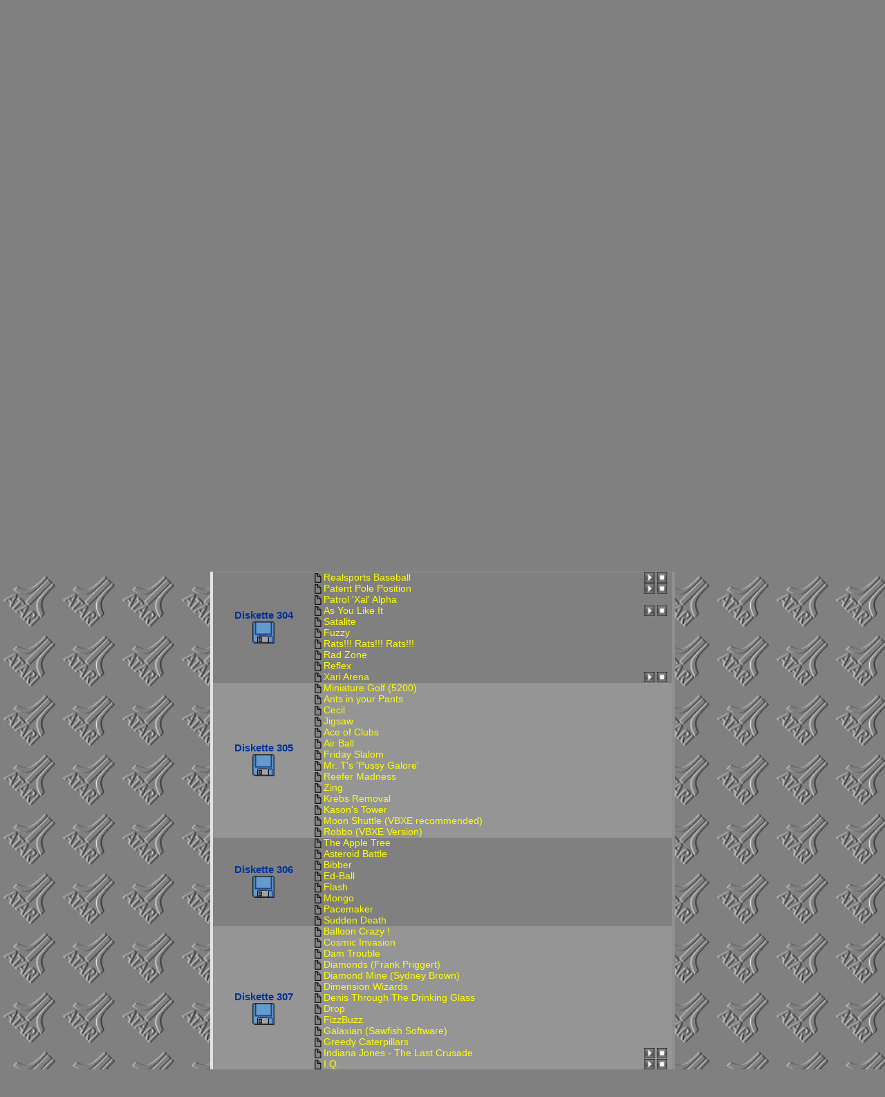

--- FILE ---
content_type: text/html; charset=UTF-8
request_url: http://www.mushca.com/f/atari/index.php?idx=7
body_size: 31931
content:
<!DOCTYPE HTML PUBLIC "-//W3C//DTD HTML 4.01 Transitional//EN">
<html>
<head>
<meta name="robots" content="index">
<meta name="robots" content="follow">
<meta name="description" content="ATARI 8Bit Games - Homesoft">
<meta name="keywords" content="atari, 8bit, 8 bit, 8-bit, spiele, games, emulation, emulator, homesoft, roms, download, archiv, archive, atari 8bit, atari 8 bit, atari 8-bit, klassiker, classics, atari 800, atari 800xl, atari 800xe, atari 800xl/xe, atari 130, atari 130xe, 800, 800xl, 800xe, 800xl/xe, 130xe">
<meta name="author" content="Homesoft">
<meta name="publisher" content="Homesoft">
<meta name="copyright" content="2000-2024">
<meta name="revisit-after" content="14 days">
<meta http-equiv="content-language" content="en">
<meta http-equiv="imagetoolbar" content="no">
<link rel="shortcut icon" href="http://www.mushca.com/f/atari/favicon.ico">
<title>ATARI 8Bit Games - Homesoft</title>
<script type='text/javascript' src='./DATA/ASAP_P.JS'></script>
<script type='text/javascript' src="./DATA/ASAP.JS"></script>

<style type='text/css'><!--
body      { background-image:url(X/BACKGRND.GIF);background-size:70px 70px;background-attachment:fixed; }
img       { border-color:#111111;border:0; }
td#nav1 a:link    { color:#003090; }
td#nav1 a:visited { color:#003090; }
td#nav1 a:hover   { color:#00C0FF; }
td#nav2 a:link    { font-weight:bold;color:#00CC44; }
td#nav2 a:visited { font-weight:bold;color:#00CC44; }
td#nav2 a:hover   { font-weight:bold;color:#00FF88; }
a:link    { text-decoration:none; }
a:visited { text-decoration:none; }
a:focus   { text-decoration:none;color:#111111; }
a:hover   { text-decoration:none; }
a:active  { text-decoration:none; }
.x        { background-color:#959595; }
.y        { background-color:#C8C8C8; }
.l1       { font-family:Verdana,Arial,Helv;font-size:13px;color:#00CC22;font-weight:bold;background-color:#808080; }
.l2       { font-family:Verdana,Arial,Helv;font-size:20px;color:#00FF88;font-weight:bold;background-color:#808080; }
.a        { font-family:Verdana,Arial,Helv;font-size:13px;line-height:13px;color:#04329C;font-weight:bold; }
.b        { font-family:Verdana,Arial,Helv;font-size:12px;line-height:13px;color:#FFFF00; }
.c        { font-family:Verdana,Arial,Helv;font-size:11px;line-height:11px;color:#111111; }
.d        { font-family:Verdana,Arial,Helv;font-size:12px;line-height:13px;color:#444400; }
.e        { font-family:Verdana,Arial,Helv;font-size:12px;line-height:13px;color:#FFBB22; }
.ex       { height:14px;width:22px; }
.dx       { height:32px;width:32px; }
.fx       { height:14px;width:12px; }
.da0      { height:14px;width:2px; }
.da1      { height:14px;width:13px; }
.da2      { height:14px;width:5px; }
.s1       { display:none; }
.s2       { display:marker; }
.h1       { background-color:#808040;border-color:#A0A060;border-width:3px;border-style:outset;font-family:Verdana,Arial,Helv;font-size:14px;line-height:14px;color:#003090;font-weight:bold; }
.h2       { background-color:#808040;border-color:#A0A060;border-width:3px;border-style:inset;font-family:Verdana,Arial,Helv;font-size:14px;line-height:14px;color:#003090;font-weight:bold; }
.lst      { background-color:#808080;border-color:#E4E2E4;border-width:4px;border-style:outset; }
.err      { font-family:Verdana,Arial,Helv;font-size:13px;line-height:13px;background-color:#808080;color:#AA0000;font-weight:bold;text-decoration:blink; }
.pu0	  { background-color:#3030A0;border-color:#A0A0FF;border-width:4px;border-style:outset;opacity:0.85;filter:alpha(opacity=85); }
.pu1	  { font-family:Verdana,Arial,Helv;font-size:11px;line-height:13px;color:#CCCC00; }
.pu2	  { font-family:Verdana,Arial,Helv;font-size:11px;line-height:13px;color:#66CC44; }
.pu3	  { background-color:#000000;border-color:#E4E2E4;border-width:4px;border-style:outset;opacity:0.85;filter:alpha(opacity=85); }
.info     { font-family:Verdana,Arial,Helv;font-size:13px;line-height:18px;color:#444444;background-color:#808080; }
.inp      { background-color:#707070;border-color:#A0A0A0;border-width:1px;border-style:solid;font-family:Verdana,Arial,Helv;font-size:12px;height:20px;color:#FFFF00; }
.inpb     { background-color:#C8C8C8;font-family:Verdana,Arial,Helv;font-size:10px;height:20px;margin-left:10px;color:#444400; }
.titp     { background-color:#808080;font-family:Verdana,Arial,Helv;font-size:8px;line-height:8px;color:#202020;visibility:hidden; }
//--></style>

<script type='text/javascript'>
sw=screen.width;
sh=screen.height;
iw=screen.availWidth;
ih=screen.availHeight;
zoom=(!sw || document.layers)?0:Math.floor((sw-1024)/100);
if (zoom<-5) zoom=-5;
if (zoom>30) zoom=30;
picon=0;px=0;py=0;mx=1;my=1;idx2=0;pic2=0;picmove=0;moff=0;respic=0;docnt=0;

tmpimg1=new Image();
tmpimg2=new Image();
tmpimg3=new Image();
tmpimg4=new Image();
tmpimgc=new Image();
tmpimg1.src='X/WAIT.PNG';
tmpimg3.src='X/P.GIF';
tmpimg4.src='X/PP.GIF';
 
hasFlash=false;js_player_enabled=false;pstat=0;pcount=0;psong=0;ptitle='';pidx=0;asong=0;atitle='';aidx=0;js_maxSubSong=1;RandomSong='';cntsndentries=0;
js_player=function() {}
js_player.prototype={
 stop: function() {ScriptNodePlayer.getInstance().pause();},
 getSongInfo: function () {return ScriptNodePlayer.getInstance().getSongInfo();},
 playSong: function(tempSong) {x1=tempSong.split(',');x2={};x2.track=x1[1];x2.timeout=-1;x3=ScriptNodePlayer.getInstance();if (x3.isReady()) x3.loadMusicFromURL(x1[0],x2);}
}
function js_PlayerReady() {js_player_enabled=true;}

function TrackReady() {
 pstat=2;
 if (js_player_enabled) {
  ScriptNodePlayer.getInstance().play();
  js_maxSubSong=js_playerControl.getSongInfo().maxSubsong;
 }
}

function TrackEnd() {
 pcount=0;pstat=4;psong++;
 if ((js_player_enabled || RandomSong!='') && psong>=js_maxSubSong) psong=0;i=psong;i++;
 if (document.getElementById && RandomSong!='' && js_maxSubSong>1) document.getElementById('playtit').innerHTML='playing music from: <b>'+RandomSong[2]+'</b> (Song '+i+' of '+js_maxSubSong+')';
 if (hasFlash) music.asapPlay('MUSIC/'+ptitle+'.SAP',psong);
 if (js_player_enabled) js_playerControl.playSong('MUSIC/'+ptitle+'.SAP,'+psong);
}

function GetRandom() {
 if (hasFlash || js_player_enabled) {
  if (pstat!=0) {
   if (hasFlash) music.asapStop();
   if (js_player_enabled) js_playerControl.stop();
  }
  request=false;
  if (window.XMLHttpRequest) {
   request=new XMLHttpRequest();
  } else if (window.ActiveXObject) {
   try {
    request=new ActiveXObject('Msxml2.XMLHTTP');
   } catch (e) {
    try {
     request=new ActiveXObject('Microsoft.XMLHTTP');
    } catch (e) {}
   }
  }
  if (request) {
   request.open('post','./DATA/random.php',true);
   request.send(null);
   request.onreadystatechange=PlayRandom;
   docnt=1;
  }
 }
}

function PlayRandom() {
 if (request.readyState==4 && request.status==200) {
  RandomSong=request.responseText.split('|');
  psong=RandomSong[0];ptitle=RandomSong[1];js_maxSubSong=RandomSong[3];i=psong;i++;
  if (document.getElementById) {
   document.getElementById('playtit').innerHTML='playing music from: <b>'+RandomSong[2]+'</b>'+(js_maxSubSong>1?' (Song '+i+' of '+js_maxSubSong+')':'');
   document.getElementById('playtit').style.visibility='visible';
   if (pidx>0) document.getElementById('p'+pidx).src=tmpimg3.src;
  }
  pidx=0;pstat=1;
  if (hasFlash) {
   music.asapStop();
   music.asapPlay('MUSIC/'+ptitle+'.SAP',psong);
  }
  if (js_player_enabled) {
   js_playerControl.stop();
   js_playerControl.playSong('MUSIC/'+ptitle+'.SAP,'+psong);
  }
 }
}

function PlayNextRandom() {
 if ((hasFlash || js_player_enabled) && pidx==0 && pstat!=0 && js_maxSubSong>1) {
  pcount=0;pstat=3;psong++;
  if (psong>=js_maxSubSong) psong=0;i=psong;i++;
  if (hasFlash) music.asapPlay('MUSIC/'+ptitle+'.SAP',psong);
  if (js_player_enabled) js_playerControl.playSong('MUSIC/'+ptitle+'.SAP,'+psong);
  if (document.getElementById) document.getElementById('playtit').innerHTML='playing music from: <b>'+RandomSong[2]+'</b> (Song '+i+' of '+js_maxSubSong+')';
  docnt=1;
 } else {
  GetRandom();
 }
}

function StopRandom() {
 pidx=0;pstat=0;RandomSong='';
 if (hasFlash) music.asapStop();
 if (js_player_enabled) js_playerControl.stop();
 document.body.style.cursor='';
 window.status='';
 if (document.getElementById) {
  document.getElementById('playtit').style.visibility='hidden';
  document.getElementById('playtit').innerHTML='&nbsp;';
 }
 docnt=1;
}

function init() {
 cycle();
 scrdim();
 if ((hasFlash || js_player_enabled) && document.getElementById) {
  for (i=1;i<=cntsndentries;i++) {
   document.getElementById('x'+i).className='s2';
  }
 }
}

function cycle() {
 if (picon==1) do_onf();
 if (hasFlash && pstat>2) {
  pcount++;
  if (pcount>5 || pstat>4) {
   pstat=1;psong=0;
   music.asapPlay('MUSIC/'+ptitle+'.SAP',psong);
  }
 }
 setTimeout("cycle()",100);
}

function scrdim() {
 iw=(document.all) ? document.body.offsetWidth:window.innerWidth;
 ih=(document.all) ? document.body.offsetHeight:window.innerHeight;
}

if (zoom!=0) {
 document.write("<style type='text/css'><!--");
 document.write("body {background-size:"+(70+zoom*8)+"px "+(70+zoom*8)+"px;}");
 document.write(".a {font-size:"+(13+zoom)+"px;line-height:"+(13+zoom)+"px;}");
 document.write(".b {font-size:"+(12+zoom)+"px;line-height:"+(13+zoom)+"px;}");
 document.write(".c {font-size:"+(11+zoom)+"px;line-height:"+(11+zoom)+"px;}");
 document.write(".d {font-size:"+(12+zoom)+"px;line-height:"+(13+zoom)+"px;}");
 document.write(".e {font-size:"+(12+zoom)+"px;line-height:"+(13+zoom)+"px;}");
 document.write(".h1 {font-size:"+(14+zoom)+"px;line-height:"+(14+zoom)+"px;}");
 document.write(".h2 {font-size:"+(14+zoom)+"px;line-height:"+(14+zoom)+"px;}");
 document.write(".l1 {font-size:"+(13+zoom)+"px;}");
 document.write(".l2 {font-size:"+(20+zoom)+"px;}");
 document.write(".ex {visibility:hidden;height:"+(14+zoom)+"px;width:"+(22+zoom)+"px;}");
 document.write(".dx {visibility:hidden;height:"+(32+zoom*2)+"px;width:"+(32+zoom*2)+"px;}");
 document.write(".fx {visibility:hidden;height:"+(14+zoom)+"px;width:"+(12+zoom)+"px;}");
 document.write(".da0 {visibility:hidden;height:"+(14+zoom)+"px;width:"+(2+zoom/6)+"px;}");
 document.write(".da1 {visibility:hidden;height:"+(14+zoom)+"px;width:"+(13+zoom)+"px;}");
 document.write(".da2 {visibility:hidden;height:"+(14+zoom)+"px;width:"+(5+zoom)+"px;}");
 document.write(".err {font-size:"+(13+zoom)+"px;line-height:"+(13+zoom)+"px;}");
 document.write(".pu1 {font-size:"+(11+zoom)+"px;line-height:"+(13+zoom)+"px;}");
 document.write(".pu2 {font-size:"+(11+zoom)+"px;line-height:"+(13+zoom)+"px;}");
 document.write(".info {font-size:"+(13+zoom)+"px;line-height:"+(18+zoom)+"px;}");
 document.write(".inp {font-size:"+(12+zoom)+"px;height:"+(20+zoom)+"px;}");
 document.write(".inpb {font-size:"+(10+zoom)+"px;height:"+(20+zoom)+"px;}");
 document.write(".titp {font-size:"+((zoom>-3)?8+zoom:6)+"px;height:"+((zoom>-3)?8+zoom:6)+"px;}");
 document.write("//--></style>");
}
</script>
</head>

<body onload='init();' onresize='scrdim();' text='#FFFF00' link='#00CC44' alink='#00FF88' vlink='#00CC44' bgcolor='#808080'>
<div style='position:absolute;visibility:hidden;top:-400px;left:-400px;' id='popup'></div>
<div style='position:absolute;visibility:hidden;top:-400px;left:-400px;' id='pophelp'></div>
<div style='position:absolute;visibility:hidden;top:-400px;left:-400px;' id='picdat'><img class='pu3' name='picdatx' galleryimg='no' width=1 height=1></div>
<div style='position:absolute;visibility:hidden;top:-400px;left:-400px;' id='stats'><img class='pu3' name='statsx' src='./DATA/counter.php?query=7494961,10840,13.7G,1055611,202,168,4416,4' width=1 height=1></div>

<script type='text/javascript'>
if (document.getElementById) {
 pop=document.getElementById('popup').style;
 poph=document.getElementById('pophelp').style;
 pop2=document.getElementById('picdat').style;
 pop2p=document.picdatx;
 pop3=document.getElementById('stats').style;
 pop3p=document.statsx;
 pop2p.src=tmpimg1.src;
 document.onmousemove=mousepos;
 document.onmouseover=mousepos;
 document.onmouseout=off;
 document.onmousedown=on;
 document.onmouseup=do_on;
 tx=(document.all)?2:0;
}

function mousepos(p) {
 my=(document.all)?event.y+document.body.scrollTop:p.pageY;
 mx=(document.all)?event.x+document.body.scrollLeft:p.pageX;
 if (respic==1 && pop2.visibility=='hidden') {
  respic=0;
  pop2p.src=tmpimg1.src;
 }
 if (mx<px+tx || mx>px+tx+343+zoom*28 || my<py+tx || my>py+tx+247+zoom*20) {
  if (moff!=0) {
   if (document.getElementById && idx2!=0 && pic2==0 && aidx==0) document.getElementById(idx2).style.color='';
   pop2p.style.cursor='auto';
   pop2.visibility='hidden';
   moff=0;picon=0;picmove=0;
  }
 }
 else if (picon!=0 && moff==0) {
  pic2=0;
 }
 if (picmove!=0) {
  px=mx-px2;
  py=my-py2;
  do_setpos();
 }
 if (pop.visibility=='visible') {
  py3x=(document.all)?document.body.scrollTop:window.pageYOffset;
  py3=((mx<iw/2)?my-((13+zoom)*4+21)/2:my+6+zoom);
  if (my-py3x<((13+zoom)*4+21)/2) py3=py3x;
  if (ih-(my-py3x)<((13+zoom)*4+21)/2) py3=py3x+ih-((13+zoom)*4+21);
  pop.top=py3;
  pop.left=(mx-((document.all)?document.body.scrollLeft:window.pageXOffset)<iw/2)?mx+25+zoom*5:mx-360-zoom*5;
 }
 if (pop3.visibility=='visible') {
  pop3.top=my-230-zoom*14;
  pop3.left=mx-175-zoom*14;
 }
 if (poph.visibility=='visible') {
  poph.top=my+25+zoom*2;
  poph.left=mx+25+zoom*5;
 }
}

function off() {
 aidx=0;
 if (picon!=0) {
  moff=1;respic=1;
 }
 else if (document.getElementById && idx2!=0) {
  document.getElementById(idx2).style.color='';
  idx2=0;
 }
 pic2=0;
 if (pop.visibility=='visible') pop.visibility='hidden';
 if (pop3.visibility=='visible') pop3.visibility='hidden';
 if (poph.visibility=='visible') poph.visibility='hidden';
 document.body.style.cursor='';
 window.status='';
}

function on() {
 if ((hasFlash || js_player_enabled) && aidx!=0) {
  if (aidx!=-1) {
   if (ptitle==atitle) {
    if (pstat==2) {
     pcount=0;pstat=3;psong++;
     if (js_player_enabled && psong>=js_maxSubSong) psong=0;
    }
   }
   else {
    pstat=0;psong=asong;ptitle=atitle;
    if (hasFlash) music.asapStop();
    if (js_player_enabled) js_playerControl.stop();
   }
   if (pstat!=1 && pstat!=4) {
    pstat++;
    if (hasFlash) music.asapPlay('MUSIC/'+ptitle+'.SAP',psong);
    if (js_player_enabled) js_playerControl.playSong('MUSIC/'+ptitle+'.SAP,'+psong);
    if (pidx>0 && document.getElementById) document.getElementById('p'+pidx).src=tmpimg3.src;
    if (aidx>0 && document.getElementById) document.getElementById('p'+aidx).src=tmpimg4.src;
    pidx=aidx;
   }
  }
  else {
   if (pidx>0 && document.getElementById) document.getElementById('p'+pidx).src=tmpimg3.src;
   aidx=0;pidx=0;pstat=0;
   if (hasFlash) music.asapStop();
   if (js_player_enabled) js_playerControl.stop();
   document.body.style.cursor='';
   window.status='';
  }
  if (document.getElementById) {
   document.getElementById('playtit').style.visibility='hidden';
   document.getElementById('playtit').innerHTML='&nbsp;';
  }
  docnt=1;RandomSong='';
 }
 if (picon!=0 && pic2==0 && picmove==0) {
  px2=mx-px;
  py2=my-py;
  picmove=1;
 }
 else {
  picmove=0;
 }
 if (picon==0 && pic2!=0) {
  pop2p.style.cursor='move';
  pop2p.src=tmpimg1.src;
  px=mx+80+zoom*8;
  py=my-120-zoom*10;
  do_setpos();
  picon=1;
  pop2p.width=336+zoom*28;
  pop2p.height=240+zoom*20;
  tmpimg2.src="GAMESGRA/"+pic2+".PNG";
  do_on();
  if (pop2p.complete==false) pop2p.src=tmpimg1.src;
  pop2.visibility='visible';
  docnt=1;
 }
 if (docnt!=0) {
  docnt=0;
  tmpimgc.src='./DATA/counter.php?cnt='+Math.round(1000*Math.random());
 }
}

function do_setpos() {
 pyx=(document.all)?document.body.scrollTop:window.pageYOffset;
 pxx=(document.all)?document.body.scrollLeft:window.pageXOffset;
 if (py-pyx-14<0) py=pyx+13;
 if (px-pxx-12<0) px=pxx+11;
 if (ih-(py-pyx)<263+zoom*20) py=pyx+ih-263-zoom*20;
 if (iw-(px-pxx)<372+zoom*28) px=pxx+iw-372-zoom*28;
 pop2.top=py;
 pop2.left=px;
}

function do_onf() {
 if (pop2p.complete==true) {
  do_on();
  picon=2;
 }
}

function do_on() {
 if (picon==1) pop2p.src=tmpimg2.src;
}

function l(file,size,dl,date) {
 if (document.getElementById) {
  size=size+((file=='ARC')?' m':' k')+'b';
  document.getElementById('popup').innerHTML="<table Border=0 cellpadding=0 cellspacing=2 class='pu0'><tr><td align=center><span class='pu1'>&nbsp;Filename:&nbsp;</span><span class='pu2'>"+((file=='ARC')?'Homesoft Collection (Images).zip':'GAMES'+file+'.ZIP')+"&nbsp;</span></td></tr><tr><td align=center><span class='pu1'>Filedate:&nbsp;</span><span class='pu2'>"+date+"</span></td></tr><tr><td align=center><span class='pu1'>Filesize:&nbsp;</span><span class='pu2'>"+size +"</span></td></tr><tr><td align=center><span class='pu1'>Downloads:&nbsp;</span><span class='pu2'>"+dl+"</span></td></tr></table>";
  pop.visibility='visible';
  window.status='Download '+((file=='ARC')?'complete Homesoft Collection (Images)':((file=='')?'Gamelist sorted by disk number':'Disk No. '+Math.abs(file)))+' ('+size+')';
 }
 return true;
}

function lh() {
 if (document.getElementById) {
  document.getElementById('pophelp').innerHTML="<table Border=0 cellpadding=0 cellspacing=2 class='pu0'><tr><td align=center class='pu1'>Search&nbsp;Help</td></tr><tr><td align=center class='pu2'>&nbsp;Enter the full name or any successive letters&nbsp;<br>from the game title you are searching for.<br>You can also search for company name<br>or special features like paddles, lightgun...<br>Spaces, extra chars and capitalization<br>will be ignored.</td></tr><tr><td align=center class='pu1'>Special&nbsp;Search&nbsp;Options</td></tr><tr><td align=center class='pu2'>Enter <b>latest added</b> to see the images<br>which have been added recently.<br>Enter <b>disk only</b> to see a list of games<br>without any fileversions.<br>Enter a certain <b>year</b> to find the images<br>released in it.</td></tr></table>";
  poph.visibility='visible';
 }
}

function s() {
 if (document.getElementById) {
  pop3p.width=350+zoom*28;
  pop3p.height=170+zoom*14;
  pop3.visibility='visible';
 }
}

function m(idx,pic) {
 if (document.getElementById) {
  if (idx2!=0 && idx2!=idx) document.getElementById(idx2).style.color='';
  document.getElementById(idx).style.color='#4040C0';
  document.getElementById(idx).style.cursor='pointer';
  window.status='show screenshot from: '+document.getElementById(idx).innerHTML.replace(/<(?:.|\s)*?>/g,'').replace(/&amp;/gi,'&').replace(/&gt;/gi,'>').replace(/&nbsp;/gi,'');
 }
 idx2=idx;
 pic2=pic;
}

function m2(idx) {
 if (document.getElementById) window.status='go to Download "'+document.getElementById(idx).innerHTML.replace(/&amp;/gi,'and').replace(/: /g,' - ').replace(/<(?:.|\s)*?>|&gt;|[\?\*\/\.\:\#]/g,'').replace(/ $/g,'')+'.zip"';
 return true;
}

function chksearch() {
 if (document.sform.search.value=='latest added') {
  document.sform.search.value='';
  if (document.sform.search.style) document.sform.search.style.color='';
 }
}

function r(stxt) {
 if (hasFlash || js_player_enabled) {
  document.body.style.cursor='pointer';
  window.status=stxt;
 }
}

function p(idx,sidx,song,title) {
 if (hasFlash || js_player_enabled) {
  aidx=sidx;
  asong=song;
  atitle=title;
  if (document.getElementById) {
   if (idx2!=0 && idx2!=idx) document.getElementById(idx2).style.color='';
   document.getElementById(idx).style.color='#202020';
  }
  idx2=idx;
  r('play music / next song (if available)'+((document.getElementById)?' from: '+document.getElementById(idx).innerHTML.replace(/<(?:.|\s)*?>/g,'').replace(/&amp;/gi,'&').replace(/&gt;/gi,'>').replace(/&nbsp;/gi,''):''));
 }
}

function o() {
 if (pstat!=0) {
  aidx=-1;
  if (document.getElementById && idx2!=0) document.getElementById(idx2).style.color='';
  r('stop playing music');
 }
}
</script>

<map name='prm'>
<script type='text/javascript'>
document.write("<area shape='rect' title='Homesoft`s Disk Images' coords='"+(70*((333+zoom*28)/333))+","+(28*((152+zoom*13)/152))+","+(127*((333+zoom*28)/333))+","+(65*((152+zoom*13)/152))+"' onMouseover='r(\"play random music / next song (if available)\");' onmousedown='PlayNextRandom();'>");
document.write("<area shape='rect' title='Homesoft`s Disk Images' coords='0,0,"+(333+zoom*28)+","+(152+zoom*13)+"' onMouseover='r(\"play random music\");' onmousedown='GetRandom();'>");
</script>
</map>

<table width='100%' height='100%' border='0' cellspacing='0' cellpadding='6'>
<tr valign=center><td align=center>
<img src='X/HOMESOFT.GIF' name='titx' title='Homesoft`s Disk Images' usemap='#prm' height=152 width=333 border=0>
</td></tr>
<tr valign=center><td align=center>
<span class='titp' id='playtit' onMouseover='r("stop playing music");' onmousedown='StopRandom();'>&nbsp;</span>
</td></tr>

<script type='text/javascript'>
if (zoom!=0) {
 document.titx.width=333+zoom*28;
 document.titx.height=152+zoom*13;
}
</script>

<tr><td class='c'>&nbsp;</td></tr>
<tr valign=center><td align=center>
<table id='mtab0' width='560px' height='10px' border='0' cellspacing='0' cellpadding='2'><tr valign=center align=center>
<script type='text/javascript'>
if (zoom!=0 && document.getElementById) document.getElementById('mtab0').style.width=560+zoom*56;
</script>
<td width=25% class='h2'>Games</td>
<td width=25% id='nav1' class='h1'><a href='links.php?Idx=7' onMouseover="window.status='go to the Atari related Links';return true;">Links</a></td>
<td width=25% id='nav1' class='h1'><a href='gbook.php?Idx=7' onMouseover="window.status='visit or sign my Guestbook';return true;">Guestbook</a></td>
<td width=25% id='nav1' class='h1'><a href='mailto:atari_homesoft@gmx.de' onMouseover="window.status='contact me for any reason';return true;">Contact</a></td>
</tr></table>
</td></tr>

<tr valign=center><td align=center>
<form method='post' name='sform' action='/f/atari/index.php?idx=7' style='margin-bottom:0px;'>
<input type='text' name='search' size='30' maxlength='30' class='inp' onfocus='chksearch()'><input type=submit value='search' class='inpb' onmouseover='lh()'>
</form>
</td></tr>

<script type='text/javascript'>
document.sform.search.value="latest added";
if (document.sform.search.style) document.sform.search.style.color="#505050";
</script>

<tr valign=center><td align=center>
<table id='mtab1' width='700px' height='24px' border='0' cellspacing='0' cellpadding='0'><tr valign=center align=center>
<script type='text/javascript'>
if (zoom!=0 && document.getElementById) document.getElementById('mtab1').style.width=700+zoom*56;
</script>
<td id='nav2' class='l1'>&nbsp;<a href='/f/atari/index.php?idx=0' onmouseover="window.status='Disks sorted by name';return true;">A-Z</a></td><td id='nav2' class='l1'><a href='/f/atari/index.php?idx=1' onmouseover="window.status='Disks 1-50';return true;">1-50</a></td><td id='nav2' class='l1'><a href='/f/atari/index.php?idx=2' onmouseover="window.status='Disks 51-100';return true;">51-100</a></td><td id='nav2' class='l1'><a href='/f/atari/index.php?idx=3' onmouseover="window.status='Disks 101-150';return true;">101-150</a></td><td id='nav2' class='l1'><a href='/f/atari/index.php?idx=4' onmouseover="window.status='Disks 151-200';return true;">151-200</a></td><td id='nav2' class='l1'><a href='/f/atari/index.php?idx=5' onmouseover="window.status='Disks 201-250';return true;">201-250</a></td><td id='nav2' class='l1'><a href='/f/atari/index.php?idx=6' onmouseover="window.status='Disks 251-300';return true;">251-300</a></td><td id='nav2' class='l2'>301-350</td><td id='nav2' class='l1'><a href='/f/atari/index.php?idx=8' onmouseover="window.status='Disks 351-400';return true;">351-400</a></td><td id='nav2' class='l1'><a href='/f/atari/index.php?idx=9' onmouseover="window.status='Disks 401-450';return true;">401-450</a></td><td id='nav2' class='l1'><a href='/f/atari/index.php?idx=10' onmouseover="window.status='Disks 451-493';return true;">451-493</a></td>
</tr></table>
</td></tr>

<tr valign=top height='100%'><td align=center>
<table id='mtab2' class='lst' width='560px' border='0' cellspacing='0' cellpadding='0'>
<script type='text/javascript'>
if (zoom!=0 && document.getElementById) document.getElementById('mtab2').style.width=560+zoom*56;
</script>
<tr class='y'><td align=center width=22%><a href='/f/atari/index.php?dl=NUM' onmouseover="return l('',33.4,13860,'13.01.2026')"><img class='ex' id='d0' src='X/E.GIF'></a></td><td><table border='0' cellspacing='0' cellpadding='0' width=100%><tr><td><img class='fx' id='g0' src='X/FE.GIF'></td><td class='d' width=100%>List of games sorted by disk number</td><td class='d'>Download&nbsp;all</td><td><img class='da0' id='da0' src='X/FE.GIF'></td><td><a href='/f/atari/index.php?dl=FAI' onmouseover="return l('ARC',62.6,10645,'13.01.2026')"><img class='da1' id='da1' src='X/A.GIF'></a></td><td><img class='da2' id='da2' src='X/FE.GIF'></td></tr></table></td></tr>
<tr class='x'><td align=center class='a'>Diskette 301<br><a href='/f/atari/index.php?dl=301' onmouseover="return l('301',71.6,6024,'15.12.2018')"><img class='dx' id='d1' src='X/D.GIF'></a></td><td><table border='0' cellspacing='0' cellpadding='0'>
<tr><td><a href='/f/atari/index.php?idx=B#301|BANDH__4' onmouseover="return m2(1)"><img class='fx' id='g1' src='X/F.GIF'></a></td><td id='1' class='b' width=100% onmouseover="m(1,'301/BANDH__4')"><a name='DISK301'>Bandit Boulder Dash  4</a></td><td><div class='s1' id='x1'><img src='X/P.GIF' id='p1' onmouseover="p(1,1,0,'BOUDASH1')"><img src='X/S.GIF' id='s1' onmouseover="o()"></div></td></tr>
<tr><td><a href='/f/atari/index.php?idx=B#301|BANDH__5' onmouseover="return m2(2)"><img class='fx' id='g2' src='X/F.GIF'></a></td><td id='2' class='b' width=100% onmouseover="m(2,'301/BANDH__5')">Bandit Boulder Dash  5</td><td><div class='s1' id='x2'><img src='X/P.GIF' id='p2' onmouseover="p(2,2,0,'BOUDASH1')"><img src='X/S.GIF' id='s2' onmouseover="o()"></div></td></tr>
<tr><td><a href='/f/atari/index.php?idx=B#301|BANDH__6' onmouseover="return m2(3)"><img class='fx' id='g3' src='X/F.GIF'></a></td><td id='3' class='b' width=100% onmouseover="m(3,'301/BANDH__6')">Bandit Boulder Dash  6</td><td><div class='s1' id='x3'><img src='X/P.GIF' id='p3' onmouseover="p(3,3,0,'BOUDASH1')"><img src='X/S.GIF' id='s3' onmouseover="o()"></div></td></tr>
<tr><td><a href='/f/atari/index.php?idx=B#301|BANDH_33' onmouseover="return m2(4)"><img class='fx' id='g4' src='X/F.GIF'></a></td><td id='4' class='b' width=100% onmouseover="m(4,'301/BANDH_33')">Bandit Boulder Dash 33</td><td><div class='s1' id='x4'><img src='X/P.GIF' id='p4' onmouseover="p(4,4,0,'BOUDASH1')"><img src='X/S.GIF' id='s4' onmouseover="o()"></div></td></tr>
<tr><td><a href='/f/atari/index.php?idx=B#301|BANDH_34' onmouseover="return m2(5)"><img class='fx' id='g5' src='X/F.GIF'></a></td><td id='5' class='b' width=100% onmouseover="m(5,'301/BANDH_34')">Bandit Boulder Dash 34</td><td><div class='s1' id='x5'><img src='X/P.GIF' id='p5' onmouseover="p(5,5,0,'BOUDASH1')"><img src='X/S.GIF' id='s5' onmouseover="o()"></div></td></tr>
<tr><td><a href='/f/atari/index.php?idx=B#301|BANDH_35' onmouseover="return m2(6)"><img class='fx' id='g6' src='X/F.GIF'></a></td><td id='6' class='b' width=100% onmouseover="m(6,'301/BANDH_35')">Bandit Boulder Dash 35</td><td><div class='s1' id='x6'><img src='X/P.GIF' id='p6' onmouseover="p(6,6,0,'BOUDASH1')"><img src='X/S.GIF' id='s6' onmouseover="o()"></div></td></tr>
<tr><td><a href='/f/atari/index.php?idx=B#301|BANDH_36' onmouseover="return m2(7)"><img class='fx' id='g7' src='X/F.GIF'></a></td><td id='7' class='b' width=100% onmouseover="m(7,'301/BANDH_36')">Bandit Boulder Dash 36</td><td><div class='s1' id='x7'><img src='X/P.GIF' id='p7' onmouseover="p(7,7,0,'BOUDASH1')"><img src='X/S.GIF' id='s7' onmouseover="o()"></div></td></tr>
<tr><td><a href='/f/atari/index.php?idx=R#301|REALBALL' onmouseover="return m2(8)"><img class='fx' id='g8' src='X/F.GIF'></a></td><td id='8' class='b' width=100% colspan=2 onmouseover="m(8,'301/REALBALL')">Realsports Basketball</td></tr>
<tr><td><a href='/f/atari/index.php?idx=R#301|RUINUINS' onmouseover="return m2(9)"><img class='fx' id='g9' src='X/F.GIF'></a></td><td id='9' class='b' width=100% colspan=2 onmouseover="m(9,'301/RUINUINS')">Ruins</td></tr>
</table></td></tr>
<tr><td align=center class='a'>Diskette 302<br><a href='/f/atari/index.php?dl=302' onmouseover="return l('302',78.6,5826,'21.03.2017')"><img class='dx' id='d2' src='X/D.GIF'></a></td><td><table border='0' cellspacing='0' cellpadding='0'>
<tr><td><a href='/f/atari/index.php?idx=B#302|BANDH_37' onmouseover="return m2(10)"><img class='fx' id='g10' src='X/F.GIF'></a></td><td id='10' class='b' width=100% onmouseover="m(10,'302/BANDH_37')"><a name='DISK302'>Bandit Boulder Dash 37</a></td><td><div class='s1' id='x8'><img src='X/P.GIF' id='p8' onmouseover="p(10,8,0,'BOUDASH1')"><img src='X/S.GIF' id='s8' onmouseover="o()"></div></td></tr>
<tr><td><a href='/f/atari/index.php?idx=B#302|BANDH_38' onmouseover="return m2(11)"><img class='fx' id='g11' src='X/F.GIF'></a></td><td id='11' class='b' width=100% onmouseover="m(11,'302/BANDH_38')">Bandit Boulder Dash 38</td><td><div class='s1' id='x9'><img src='X/P.GIF' id='p9' onmouseover="p(11,9,0,'BOUDASH1')"><img src='X/S.GIF' id='s9' onmouseover="o()"></div></td></tr>
<tr><td><a href='/f/atari/index.php?idx=B#302|BANDH_39' onmouseover="return m2(12)"><img class='fx' id='g12' src='X/F.GIF'></a></td><td id='12' class='b' width=100% onmouseover="m(12,'302/BANDH_39')">Bandit Boulder Dash 39</td><td><div class='s1' id='x10'><img src='X/P.GIF' id='p10' onmouseover="p(12,10,0,'BOUDASH1')"><img src='X/S.GIF' id='s10' onmouseover="o()"></div></td></tr>
<tr><td><a href='/f/atari/index.php?idx=B#302|BANDH_40' onmouseover="return m2(13)"><img class='fx' id='g13' src='X/F.GIF'></a></td><td id='13' class='b' width=100% onmouseover="m(13,'302/BANDH_40')">Bandit Boulder Dash 40</td><td><div class='s1' id='x11'><img src='X/P.GIF' id='p11' onmouseover="p(13,11,0,'BOUDASH1')"><img src='X/S.GIF' id='s11' onmouseover="o()"></div></td></tr>
<tr><td><a href='/f/atari/index.php?idx=B#302|BANDH_41' onmouseover="return m2(14)"><img class='fx' id='g14' src='X/F.GIF'></a></td><td id='14' class='b' width=100% onmouseover="m(14,'302/BANDH_41')">Bandit Boulder Dash 41</td><td><div class='s1' id='x12'><img src='X/P.GIF' id='p12' onmouseover="p(14,12,0,'BOUDASH1')"><img src='X/S.GIF' id='s12' onmouseover="o()"></div></td></tr>
<tr><td><a href='/f/atari/index.php?idx=B#302|BANDH_42' onmouseover="return m2(15)"><img class='fx' id='g15' src='X/F.GIF'></a></td><td id='15' class='b' width=100% onmouseover="m(15,'302/BANDH_42')">Bandit Boulder Dash 42</td><td><div class='s1' id='x13'><img src='X/P.GIF' id='p13' onmouseover="p(15,13,0,'BOUDASH1')"><img src='X/S.GIF' id='s13' onmouseover="o()"></div></td></tr>
<tr><td><a href='/f/atari/index.php?idx=B#302|BANDH_43' onmouseover="return m2(16)"><img class='fx' id='g16' src='X/F.GIF'></a></td><td id='16' class='b' width=100% onmouseover="m(16,'302/BANDH_43')">Bandit Boulder Dash 43</td><td><div class='s1' id='x14'><img src='X/P.GIF' id='p14' onmouseover="p(16,14,0,'BOUDASH1')"><img src='X/S.GIF' id='s14' onmouseover="o()"></div></td></tr>
<tr><td><a href='/f/atari/index.php?idx=A#302|A_E_200_' onmouseover="return m2(17)"><img class='fx' id='g17' src='X/F.GIF'></a></td><td id='17' class='b' width=100% colspan=2 onmouseover="m(17,'302/A_E_200_')">A.E. (5200)</td></tr>
<tr><td><a href='/f/atari/index.php?idx=M#302|MICRN_SB' onmouseover="return m2(18)"><img class='fx' id='g18' src='X/F.GIF'></a></td><td id='18' class='b' width=100% colspan=2 onmouseover="m(18,'302/MICRN_SB')">Microgammon SB</td></tr>
<tr><td><a href='/f/atari/index.php?idx=C#302|CLEAAVER' onmouseover="return m2(19)"><img class='fx' id='g19' src='X/F.GIF'></a></td><td id='19' class='b' width=100% colspan=2 onmouseover="m(19,'302/CLEAAVER')">Cleaver</td></tr>
</table></td></tr>
<tr class='x'><td align=center class='a'>Diskette 303<br><a href='/f/atari/index.php?dl=303' onmouseover="return l('303',91.9,5520,'15.12.2018')"><img class='dx' id='d3' src='X/D.GIF'></a></td><td><table border='0' cellspacing='0' cellpadding='0'>
<tr><td><a href='/f/atari/index.php?idx=B#303|BANDH_44' onmouseover="return m2(20)"><img class='fx' id='g20' src='X/F.GIF'></a></td><td id='20' class='b' width=100% onmouseover="m(20,'303/BANDH_44')"><a name='DISK303'>Bandit Boulder Dash 44</a></td><td><div class='s1' id='x15'><img src='X/P.GIF' id='p15' onmouseover="p(20,15,0,'BOUDASH1')"><img src='X/S.GIF' id='s15' onmouseover="o()"></div></td></tr>
<tr><td><a href='/f/atari/index.php?idx=B#303|BANDH_45' onmouseover="return m2(21)"><img class='fx' id='g21' src='X/F.GIF'></a></td><td id='21' class='b' width=100% onmouseover="m(21,'303/BANDH_45')">Bandit Boulder Dash 45</td><td><div class='s1' id='x16'><img src='X/P.GIF' id='p16' onmouseover="p(21,16,0,'BOUDASH1')"><img src='X/S.GIF' id='s16' onmouseover="o()"></div></td></tr>
<tr><td><a href='/f/atari/index.php?idx=B#303|BANDH_46' onmouseover="return m2(22)"><img class='fx' id='g22' src='X/F.GIF'></a></td><td id='22' class='b' width=100% onmouseover="m(22,'303/BANDH_46')">Bandit Boulder Dash 46</td><td><div class='s1' id='x17'><img src='X/P.GIF' id='p17' onmouseover="p(22,17,0,'BOUDASH1')"><img src='X/S.GIF' id='s17' onmouseover="o()"></div></td></tr>
<tr><td><a href='/f/atari/index.php?idx=B#303|BANDH_47' onmouseover="return m2(23)"><img class='fx' id='g23' src='X/F.GIF'></a></td><td id='23' class='b' width=100% onmouseover="m(23,'303/BANDH_47')">Bandit Boulder Dash 47</td><td><div class='s1' id='x18'><img src='X/P.GIF' id='p18' onmouseover="p(23,18,0,'BOUDASH1')"><img src='X/S.GIF' id='s18' onmouseover="o()"></div></td></tr>
<tr><td><a href='/f/atari/index.php?idx=B#303|BANDH_48' onmouseover="return m2(24)"><img class='fx' id='g24' src='X/F.GIF'></a></td><td id='24' class='b' width=100% onmouseover="m(24,'303/BANDH_48')">Bandit Boulder Dash 48</td><td><div class='s1' id='x19'><img src='X/P.GIF' id='p19' onmouseover="p(24,19,0,'BOUDASH1')"><img src='X/S.GIF' id='s19' onmouseover="o()"></div></td></tr>
<tr><td><a href='/f/atari/index.php?idx=B#303|BANDH_49' onmouseover="return m2(25)"><img class='fx' id='g25' src='X/F.GIF'></a></td><td id='25' class='b' width=100% onmouseover="m(25,'303/BANDH_49')">Bandit Boulder Dash 49</td><td><div class='s1' id='x20'><img src='X/P.GIF' id='p20' onmouseover="p(25,20,0,'BOUDASH1')"><img src='X/S.GIF' id='s20' onmouseover="o()"></div></td></tr>
<tr><td><a href='/f/atari/index.php?idx=B#303|BANDH_50' onmouseover="return m2(26)"><img class='fx' id='g26' src='X/F.GIF'></a></td><td id='26' class='b' width=100% onmouseover="m(26,'303/BANDH_50')">Bandit Boulder Dash 50</td><td><div class='s1' id='x21'><img src='X/P.GIF' id='p21' onmouseover="p(26,21,0,'BOUDASH1')"><img src='X/S.GIF' id='s21' onmouseover="o()"></div></td></tr>
<tr><td><a href='/f/atari/index.php?idx=B#303|BANDH_51' onmouseover="return m2(27)"><img class='fx' id='g27' src='X/F.GIF'></a></td><td id='27' class='b' width=100% onmouseover="m(27,'303/BANDH_51')">Bandit Boulder Dash 51</td><td><div class='s1' id='x22'><img src='X/P.GIF' id='p22' onmouseover="p(27,22,0,'BOUDASH1')"><img src='X/S.GIF' id='s22' onmouseover="o()"></div></td></tr>
<tr><td><a href='/f/atari/index.php?idx=M#303|METEITES' onmouseover="return m2(28)"><img class='fx' id='g28' src='X/F.GIF'></a></td><td id='28' class='b' width=100% colspan=2 onmouseover="m(28,'303/METEITES')">Meteorites</td></tr>
</table></td></tr>
<tr><td align=center class='a'>Diskette 304<br><a href='/f/atari/index.php?dl=304' onmouseover="return l('304',96.4,6089,'15.12.2018')"><img class='dx' id='d4' src='X/D.GIF'></a></td><td><table border='0' cellspacing='0' cellpadding='0'>
<tr><td><a href='/f/atari/index.php?idx=R#304|REALBALL' onmouseover="return m2(29)"><img class='fx' id='g29' src='X/F.GIF'></a></td><td id='29' class='b' width=100% onmouseover="m(29,'304/REALBALL')"><a name='DISK304'>Realsports Baseball</a></td><td><div class='s1' id='x23'><img src='X/P.GIF' id='p23' onmouseover="p(29,23,0,'REALBALL')"><img src='X/S.GIF' id='s23' onmouseover="o()"></div></td></tr>
<tr><td><a href='/f/atari/index.php?idx=P#304|PATETION' onmouseover="return m2(30)"><img class='fx' id='g30' src='X/F.GIF'></a></td><td id='30' class='b' width=100% onmouseover="m(30,'304/PATETION')">Patent Pole Position</td><td><div class='s1' id='x24'><img src='X/P.GIF' id='p24' onmouseover="p(30,24,0,'PATETION')"><img src='X/S.GIF' id='s24' onmouseover="o()"></div></td></tr>
<tr><td><a href='/f/atari/index.php?idx=P#304|PATRLPHA' onmouseover="return m2(31)"><img class='fx' id='g31' src='X/F.GIF'></a></td><td id='31' class='b' width=100% colspan=2 onmouseover="m(31,'304/PATRLPHA')">Patrol 'Xal' Alpha</td></tr>
<tr><td><a href='/f/atari/index.php?idx=A#304|AS_YE_IT' onmouseover="return m2(32)"><img class='fx' id='g32' src='X/F.GIF'></a></td><td id='32' class='b' width=100% onmouseover="m(32,'304/AS_YE_IT')">As You Like It</td><td><div class='s1' id='x25'><img src='X/P.GIF' id='p25' onmouseover="p(32,25,0,'AS_YE_IT')"><img src='X/S.GIF' id='s25' onmouseover="o()"></div></td></tr>
<tr><td><a href='/f/atari/index.php?idx=S#304|SATALITE' onmouseover="return m2(33)"><img class='fx' id='g33' src='X/F.GIF'></a></td><td id='33' class='b' width=100% colspan=2 onmouseover="m(33,'304/SATALITE')">Satalite</td></tr>
<tr><td><a href='/f/atari/index.php?idx=F#304|FUZZUZZY' onmouseover="return m2(34)"><img class='fx' id='g34' src='X/F.GIF'></a></td><td id='34' class='b' width=100% colspan=2 onmouseover="m(34,'304/FUZZUZZY')">Fuzzy</td></tr>
<tr><td><a href='/f/atari/index.php?idx=R#304|RATSS!!!' onmouseover="return m2(35)"><img class='fx' id='g35' src='X/F.GIF'></a></td><td id='35' class='b' width=100% colspan=2 onmouseover="m(35,'304/RATSS!!!')">Rats!!! Rats!!! Rats!!!</td></tr>
<tr><td><a href='/f/atari/index.php?idx=R#304|RAD_ZONE' onmouseover="return m2(36)"><img class='fx' id='g36' src='X/F.GIF'></a></td><td id='36' class='b' width=100% colspan=2 onmouseover="m(36,'304/RAD_ZONE')">Rad Zone</td></tr>
<tr><td><a href='/f/atari/index.php?idx=R#304|REFLFLEX' onmouseover="return m2(37)"><img class='fx' id='g37' src='X/F.GIF'></a></td><td id='37' class='b' width=100% colspan=2 onmouseover="m(37,'304/REFLFLEX')">Reflex</td></tr>
<tr><td><a href='/f/atari/index.php?idx=X#304|XARIRENA' onmouseover="return m2(38)"><img class='fx' id='g38' src='X/F.GIF'></a></td><td id='38' class='b' width=100% onmouseover="m(38,'304/XARIRENA')">Xari Arena</td><td><div class='s1' id='x26'><img src='X/P.GIF' id='p26' onmouseover="p(38,26,0,'XARIRENA')"><img src='X/S.GIF' id='s26' onmouseover="o()"></div></td></tr>
</table></td></tr>
<tr class='x'><td align=center class='a'>Diskette 305<br><a href='/f/atari/index.php?dl=305' onmouseover="return l('305',111.1,5981,'21.12.2018')"><img class='dx' id='d5' src='X/D.GIF'></a></td><td><table border='0' cellspacing='0' cellpadding='0'>
<tr><td><a href='/f/atari/index.php?idx=M#305|MINI200_' onmouseover="return m2(39)"><img class='fx' id='g39' src='X/F.GIF'></a></td><td id='39' class='b' width=100% colspan=2 onmouseover="m(39,'305/MINI200_')"><a name='DISK305'>Miniature Golf (5200)</a></td></tr>
<tr><td><a href='/f/atari/index.php?idx=A#305|ANTSANTS' onmouseover="return m2(40)"><img class='fx' id='g40' src='X/F.GIF'></a></td><td id='40' class='b' width=100% colspan=2 onmouseover="m(40,'305/ANTSANTS')">Ants in your Pants</td></tr>
<tr><td><a href='/f/atari/index.php?idx=C#305|CECIECIL' onmouseover="return m2(41)"><img class='fx' id='g41' src='X/F.GIF'></a></td><td id='41' class='b' width=100% colspan=2 onmouseover="m(41,'305/CECIECIL')">Cecil</td></tr>
<tr><td><a href='/f/atari/index.php?idx=J#305|JIGSGSAW' onmouseover="return m2(42)"><img class='fx' id='g42' src='X/F.GIF'></a></td><td id='42' class='b' width=100% colspan=2 onmouseover="m(42,'305/JIGSGSAW')">Jigsaw</td></tr>
<tr><td><a href='/f/atari/index.php?idx=A#305|ACE_LUBS' onmouseover="return m2(43)"><img class='fx' id='g43' src='X/F.GIF'></a></td><td id='43' class='b' width=100% colspan=2 onmouseover="m(43,'305/ACE_LUBS')">Ace of Clubs</td></tr>
<tr><td><a href='/f/atari/index.php?idx=A#305|AIR_BALL' onmouseover="return m2(44)"><img class='fx' id='g44' src='X/F.GIF'></a></td><td id='44' class='b' width=100% colspan=2 onmouseover="m(44,'305/AIR_BALL')">Air Ball</td></tr>
<tr><td><a href='/f/atari/index.php?idx=F#305|FRIDALOM' onmouseover="return m2(45)"><img class='fx' id='g45' src='X/F.GIF'></a></td><td id='45' class='b' width=100% colspan=2 onmouseover="m(45,'305/FRIDALOM')">Friday Slalom</td></tr>
<tr><td><a href='/f/atari/index.php?idx=M#305|MR__ORE_' onmouseover="return m2(46)"><img class='fx' id='g46' src='X/F.GIF'></a></td><td id='46' class='b' width=100% colspan=2 onmouseover="m(46,'305/MR__ORE_')">Mr. T's 'Pussy Galore'</td></tr>
<tr><td><a href='/f/atari/index.php?idx=R#305|REEFNESS' onmouseover="return m2(47)"><img class='fx' id='g47' src='X/F.GIF'></a></td><td id='47' class='b' width=100% colspan=2 onmouseover="m(47,'305/REEFNESS')">Reefer Madness</td></tr>
<tr><td><a href='/f/atari/index.php?idx=Z#305|ZINGZING' onmouseover="return m2(48)"><img class='fx' id='g48' src='X/F.GIF'></a></td><td id='48' class='b' width=100% colspan=2 onmouseover="m(48,'305/ZINGZING')">Zing</td></tr>
<tr><td><a href='/f/atari/index.php?idx=K#305|KREBOVAL' onmouseover="return m2(49)"><img class='fx' id='g49' src='X/F.GIF'></a></td><td id='49' class='b' width=100% colspan=2 onmouseover="m(49,'305/KREBOVAL')">Krebs Removal</td></tr>
<tr><td><a href='/f/atari/index.php?idx=K#305|KASOOWER' onmouseover="return m2(50)"><img class='fx' id='g50' src='X/F.GIF'></a></td><td id='50' class='b' width=100% colspan=2 onmouseover="m(50,'305/KASOOWER')">Kason's Tower</td></tr>
<tr><td><a href='/f/atari/index.php?idx=M#305|MOONDED_' onmouseover="return m2(51)"><img class='fx' id='g51' src='X/F.GIF'></a></td><td id='51' class='b' width=100% colspan=2 onmouseover="m(51,'305/MOONDED_')">Moon Shuttle (VBXE recommended)</td></tr>
<tr><td><a href='/f/atari/index.php?idx=R#305|ROBBION_' onmouseover="return m2(52)"><img class='fx' id='g52' src='X/F.GIF'></a></td><td id='52' class='b' width=100% colspan=2 onmouseover="m(52,'305/ROBBION_')">Robbo (VBXE Version)</td></tr>
</table></td></tr>
<tr><td align=center class='a'>Diskette 306<br><a href='/f/atari/index.php?dl=306' onmouseover="return l('306',50.2,5686,'21.12.2018')"><img class='dx' id='d6' src='X/D.GIF'></a></td><td><table border='0' cellspacing='0' cellpadding='0'>
<tr><td><a href='/f/atari/index.php?idx=T#306|THE_TREE' onmouseover="return m2(53)"><img class='fx' id='g53' src='X/F.GIF'></a></td><td id='53' class='b' width=100% colspan=2 onmouseover="m(53,'306/THE_TREE')"><a name='DISK306'>The Apple Tree</a></td></tr>
<tr><td><a href='/f/atari/index.php?idx=A#306|ASTETTLE' onmouseover="return m2(54)"><img class='fx' id='g54' src='X/F.GIF'></a></td><td id='54' class='b' width=100% colspan=2 onmouseover="m(54,'306/ASTETTLE')">Asteroid Battle</td></tr>
<tr><td><a href='/f/atari/index.php?idx=B#306|BIBBBBER' onmouseover="return m2(55)"><img class='fx' id='g55' src='X/F.GIF'></a></td><td id='55' class='b' width=100% colspan=2 onmouseover="m(55,'306/BIBBBBER')">Bibber</td></tr>
<tr><td><a href='/f/atari/index.php?idx=E#306|ED-BBALL' onmouseover="return m2(56)"><img class='fx' id='g56' src='X/F.GIF'></a></td><td id='56' class='b' width=100% colspan=2 onmouseover="m(56,'306/ED-BBALL')">Ed-Ball</td></tr>
<tr><td><a href='/f/atari/index.php?idx=F#306|FLASLASH' onmouseover="return m2(57)"><img class='fx' id='g57' src='X/F.GIF'></a></td><td id='57' class='b' width=100% colspan=2 onmouseover="m(57,'306/FLASLASH')">Flash</td></tr>
<tr><td><a href='/f/atari/index.php?idx=M#306|MONGONGO' onmouseover="return m2(58)"><img class='fx' id='g58' src='X/F.GIF'></a></td><td id='58' class='b' width=100% colspan=2 onmouseover="m(58,'306/MONGONGO')">Mongo</td></tr>
<tr><td><a href='/f/atari/index.php?idx=P#306|PACEAKER' onmouseover="return m2(59)"><img class='fx' id='g59' src='X/F.GIF'></a></td><td id='59' class='b' width=100% colspan=2 onmouseover="m(59,'306/PACEAKER')">Pacemaker</td></tr>
<tr><td><a href='/f/atari/index.php?idx=S#306|SUDDEATH' onmouseover="return m2(60)"><img class='fx' id='g60' src='X/F.GIF'></a></td><td id='60' class='b' width=100% colspan=2 onmouseover="m(60,'306/SUDDEATH')">Sudden Death</td></tr>
</table></td></tr>
<tr class='x'><td align=center class='a'>Diskette 307<br><a href='/f/atari/index.php?dl=307' onmouseover="return l('307',110.8,5756,'07.09.2018')"><img class='dx' id='d7' src='X/D.GIF'></a></td><td><table border='0' cellspacing='0' cellpadding='0'>
<tr><td><a href='/f/atari/index.php?idx=B#307|BALLZY_!' onmouseover="return m2(61)"><img class='fx' id='g61' src='X/F.GIF'></a></td><td id='61' class='b' width=100% colspan=2 onmouseover="m(61,'307/BALLZY_!')"><a name='DISK307'>Balloon Crazy !</a></td></tr>
<tr><td><a href='/f/atari/index.php?idx=C#307|COSMSION' onmouseover="return m2(62)"><img class='fx' id='g62' src='X/F.GIF'></a></td><td id='62' class='b' width=100% colspan=2 onmouseover="m(62,'307/COSMSION')">Cosmic Invasion</td></tr>
<tr><td><a href='/f/atari/index.php?idx=D#307|DAM_UBLE' onmouseover="return m2(63)"><img class='fx' id='g63' src='X/F.GIF'></a></td><td id='63' class='b' width=100% colspan=2 onmouseover="m(63,'307/DAM_UBLE')">Dam Trouble</td></tr>
<tr><td><a href='/f/atari/index.php?idx=D#307|DIAMERT_' onmouseover="return m2(64)"><img class='fx' id='g64' src='X/F.GIF'></a></td><td id='64' class='b' width=100% colspan=2 onmouseover="m(64,'307/DIAMERT_')">Diamonds (Frank Priggert)</td></tr>
<tr><td><a href='/f/atari/index.php?idx=D#307|DIAMOWN_' onmouseover="return m2(65)"><img class='fx' id='g65' src='X/F.GIF'></a></td><td id='65' class='b' width=100% colspan=2 onmouseover="m(65,'307/DIAMOWN_')">Diamond Mine (Sydney Brown)</td></tr>
<tr><td><a href='/f/atari/index.php?idx=D#307|DIMEARDS' onmouseover="return m2(66)"><img class='fx' id='g66' src='X/F.GIF'></a></td><td id='66' class='b' width=100% colspan=2 onmouseover="m(66,'307/DIMEARDS')">Dimension Wizards</td></tr>
<tr><td><a href='/f/atari/index.php?idx=D#307|DENILASS' onmouseover="return m2(67)"><img class='fx' id='g67' src='X/F.GIF'></a></td><td id='67' class='b' width=100% colspan=2 onmouseover="m(67,'307/DENILASS')">Denis Through The Drinking Glass</td></tr>
<tr><td><a href='/f/atari/index.php?idx=D#307|DROPDROP' onmouseover="return m2(68)"><img class='fx' id='g68' src='X/F.GIF'></a></td><td id='68' class='b' width=100% colspan=2 onmouseover="m(68,'307/DROPDROP')">Drop</td></tr>
<tr><td><a href='/f/atari/index.php?idx=F#307|FIZZBUZZ' onmouseover="return m2(69)"><img class='fx' id='g69' src='X/F.GIF'></a></td><td id='69' class='b' width=100% colspan=2 onmouseover="m(69,'307/FIZZBUZZ')">FizzBuzz</td></tr>
<tr><td><a href='/f/atari/index.php?idx=G#307|GALAARE_' onmouseover="return m2(70)"><img class='fx' id='g70' src='X/F.GIF'></a></td><td id='70' class='b' width=100% colspan=2 onmouseover="m(70,'307/GALAARE_')">Galaxian (Sawfish Software)</td></tr>
<tr><td><a href='/f/atari/index.php?idx=G#307|GREELARS' onmouseover="return m2(71)"><img class='fx' id='g71' src='X/F.GIF'></a></td><td id='71' class='b' width=100% colspan=2 onmouseover="m(71,'307/GREELARS')">Greedy Caterpillars</td></tr>
<tr><td><a href='/f/atari/index.php?idx=I#307|INDISADE' onmouseover="return m2(72)"><img class='fx' id='g72' src='X/F.GIF'></a></td><td id='72' class='b' width=100% onmouseover="m(72,'307/INDISADE')">Indiana Jones - The Last Crusade</td><td><div class='s1' id='x27'><img src='X/P.GIF' id='p27' onmouseover="p(72,27,0,'INDISADE')"><img src='X/S.GIF' id='s27' onmouseover="o()"></div></td></tr>
<tr><td><a href='/f/atari/index.php?idx=I#307|I_Q_I_Q_' onmouseover="return m2(73)"><img class='fx' id='g73' src='X/F.GIF'></a></td><td id='73' class='b' width=100% onmouseover="m(73,'307/I_Q_I_Q_')">I.Q.</td><td><div class='s1' id='x28'><img src='X/P.GIF' id='p28' onmouseover="p(73,28,0,'I_Q_I_Q_')"><img src='X/S.GIF' id='s28' onmouseover="o()"></div></td></tr>
<tr><td><a href='/f/atari/index.php?idx=I#307|ITHITHIX' onmouseover="return m2(74)"><img class='fx' id='g74' src='X/F.GIF'></a></td><td id='74' class='b' width=100% onmouseover="m(74,'307/ITHITHIX')">Ithix</td><td><div class='s1' id='x29'><img src='X/P.GIF' id='p29' onmouseover="p(74,29,0,'ITHITHIX')"><img src='X/S.GIF' id='s29' onmouseover="o()"></div></td></tr>
<tr><td><a href='/f/atari/index.php?idx=L#307|LUNAEPER' onmouseover="return m2(75)"><img class='fx' id='g75' src='X/F.GIF'></a></td><td id='75' class='b' width=100% colspan=2 onmouseover="m(75,'307/LUNAEPER')">Lunar Leeper</td></tr>
</table></td></tr>
<tr><td align=center class='a'>Diskette 308<br><a href='/f/atari/index.php?dl=308' onmouseover="return l('308',100.5,5797,'21.12.2018')"><img class='dx' id='d8' src='X/D.GIF'></a></td><td><table border='0' cellspacing='0' cellpadding='0'>
<tr><td><a href='/f/atari/index.php?idx=J#308|JOE_TURE' onmouseover="return m2(76)"><img class='fx' id='g76' src='X/F.GIF'></a></td><td id='76' class='b' width=100% onmouseover="m(76,'308/JOE_TURE')"><a name='DISK308'>Joe's Adventure</a></td><td><div class='s1' id='x30'><img src='X/P.GIF' id='p30' onmouseover="p(76,30,0,'JOE_TURE')"><img src='X/S.GIF' id='s30' onmouseover="o()"></div></td></tr>
<tr><td><a href='/f/atari/index.php?idx=L#308|LUNANDER' onmouseover="return m2(77)"><img class='fx' id='g77' src='X/F.GIF'></a></td><td id='77' class='b' width=100% colspan=2 onmouseover="m(77,'308/LUNANDER')">Lunar Lander</td></tr>
<tr><td><a href='/f/atari/index.php?idx=L#308|LUNANAL_' onmouseover="return m2(78)"><img class='fx' id='g78' src='X/F.GIF'></a></td><td id='78' class='b' width=100% colspan=2 onmouseover="m(78,'308/LUNANAL_')">Lunar Lander (Adventure International)</td></tr>
<tr><td><a href='/f/atari/index.php?idx=L#308|LUXLUX' onmouseover="return m2(79)"><img class='fx' id='g79' src='X/F.GIF'></a></td><td id='79' class='b' width=100% onmouseover="m(79,'308/LUXLUX')">Lux</td><td><div class='s1' id='x31'><img src='X/P.GIF' id='p31' onmouseover="p(79,31,0,'LUXLUX')"><img src='X/S.GIF' id='s31' onmouseover="o()"></div></td></tr>
<tr><td><a href='/f/atari/index.php?idx=M#308|MARBAGIC' onmouseover="return m2(80)"><img class='fx' id='g80' src='X/F.GIF'></a></td><td id='80' class='b' width=100% colspan=2 onmouseover="m(80,'308/MARBAGIC')">Marble Magic</td></tr>
<tr><td><a href='/f/atari/index.php?idx=M#308|MARBBLES' onmouseover="return m2(81)"><img class='fx' id='g81' src='X/F.GIF'></a></td><td id='81' class='b' width=100% colspan=2 onmouseover="m(81,'308/MARBBLES')">Marbles</td></tr>
<tr><td><a href='/f/atari/index.php?idx=M#308|METEOFT_' onmouseover="return m2(82)"><img class='fx' id='g82' src='X/F.GIF'></a></td><td id='82' class='b' width=100% colspan=2 onmouseover="m(82,'308/METEOFT_')">Meteor (Germ-Soft)</td></tr>
<tr><td><a href='/f/atari/index.php?idx=M#308|MILLEDES' onmouseover="return m2(83)"><img class='fx' id='g83' src='X/F.GIF'></a></td><td id='83' class='b' width=100% colspan=2 onmouseover="m(83,'308/MILLEDES')">Millipedes</td></tr>
<tr><td><a href='/f/atari/index.php?idx=N#308|NIGHMAZE' onmouseover="return m2(84)"><img class='fx' id='g84' src='X/F.GIF'></a></td><td id='84' class='b' width=100% colspan=2 onmouseover="m(84,'308/NIGHMAZE')">Nightmare Maze</td></tr>
<tr><td><a href='/f/atari/index.php?idx=O#308|ONE_NE_!' onmouseover="return m2(85)"><img class='fx' id='g85' src='X/F.GIF'></a></td><td id='85' class='b' width=100% colspan=2 onmouseover="m(85,'308/ONE_NE_!')">One on One !</td></tr>
<tr><td><a href='/f/atari/index.php?idx=O#308|OPERTAGE' onmouseover="return m2(86)"><img class='fx' id='g86' src='X/F.GIF'></a></td><td id='86' class='b' width=100% colspan=2 onmouseover="m(86,'308/OPERTAGE')">Operation: Sabotage</td></tr>
<tr><td><a href='/f/atari/index.php?idx=R#308|ROADTOAD' onmouseover="return m2(87)"><img class='fx' id='g87' src='X/F.GIF'></a></td><td id='87' class='b' width=100% colspan=2 onmouseover="m(87,'308/ROADTOAD')">Road Toad</td></tr>
<tr><td><a href='/f/atari/index.php?idx=C#308|CASTUEST' onmouseover="return m2(88)"><img class='fx' id='g88' src='X/F.GIF'></a></td><td id='88' class='b' width=100% colspan=2 onmouseover="m(88,'308/CASTUEST')">Castle Quest</td></tr>
<tr><td><a href='/f/atari/index.php?idx=D#308|DARTARE_' onmouseover="return m2(89)"><img class='fx' id='g89' src='X/F.GIF'></a></td><td id='89' class='b' width=100% colspan=2 onmouseover="m(89,'308/DARTARE_')">Darts (Blue Ribbon Software)</td></tr>
</table></td></tr>
<tr class='x'><td align=center class='a'>Diskette 309<br><a href='/f/atari/index.php?dl=309' onmouseover="return l('309',94.2,5825,'11.12.2018')"><img class='dx' id='d9' src='X/D.GIF'></a></td><td><table border='0' cellspacing='0' cellpadding='0'>
<tr><td><a href='/f/atari/index.php?idx=O#309|ORSORSON' onmouseover="return m2(90)"><img class='fx' id='g90' src='X/F.GIF'></a></td><td id='90' class='b' width=100% colspan=2 onmouseover="m(90,'309/ORSORSON')"><a name='DISK309'>Orson</a></td></tr>
<tr><td><a href='/f/atari/index.php?idx=O#309|OTHELER_' onmouseover="return m2(91)"><img class='fx' id='g91' src='X/F.GIF'></a></td><td id='91' class='b' width=100% colspan=2 onmouseover="m(91,'309/OTHELER_')">Othello (Graeme Miller)</td></tr>
<tr><td><a href='/f/atari/index.php?idx=O#309|OVERBLOW' onmouseover="return m2(92)"><img class='fx' id='g92' src='X/F.GIF'></a></td><td id='92' class='b' width=100% colspan=2 onmouseover="m(92,'309/OVERBLOW')">Overblow</td></tr>
<tr><td><a href='/f/atari/index.php?idx=O#309|OVERRD_!' onmouseover="return m2(93)"><img class='fx' id='g93' src='X/F.GIF'></a></td><td id='93' class='b' width=100% colspan=2 onmouseover="m(93,'309/OVERRD_!')">Overheard !</td></tr>
<tr><td><a href='/f/atari/index.php?idx=O#309|OWARWARI' onmouseover="return m2(94)"><img class='fx' id='g94' src='X/F.GIF'></a></td><td id='94' class='b' width=100% colspan=2 onmouseover="m(94,'309/OWARWARI')">Owari</td></tr>
<tr><td><a href='/f/atari/index.php?idx=E#309|ESCALOUS' onmouseover="return m2(95)"><img class='fx' id='g95' src='X/F.GIF'></a></td><td id='95' class='b' width=100% onmouseover="m(95,'309/ESCALOUS')">Escape from Perilous</td><td><div class='s1' id='x32'><img src='X/P.GIF' id='p32' onmouseover="p(95,32,0,'ESCALOUS')"><img src='X/S.GIF' id='s32' onmouseover="o()"></div></td></tr>
<tr><td><a href='/f/atari/index.php?idx=P#309|POGOPOGO' onmouseover="return m2(96)"><img class='fx' id='g96' src='X/F.GIF'></a></td><td id='96' class='b' width=100% colspan=2 onmouseover="m(96,'309/POGOPOGO')">Pogo</td></tr>
<tr><td><a href='/f/atari/index.php?idx=R#309|REVEEMI_' onmouseover="return m2(97)"><img class='fx' id='g97' src='X/F.GIF'></a></td><td id='97' class='b' width=100% colspan=2 onmouseover="m(97,'309/REVEEMI_')">Reversi (Thorn Emi)</td></tr>
<tr><td><a href='/f/atari/index.php?idx=S#309|SKULHASE' onmouseover="return m2(98)"><img class='fx' id='g98' src='X/F.GIF'></a></td><td id='98' class='b' width=100% colspan=2 onmouseover="m(98,'309/SKULHASE')">Skull Chase</td></tr>
<tr><td><a href='/f/atari/index.php?idx=S#309|STELRENA' onmouseover="return m2(99)"><img class='fx' id='g99' src='X/F.GIF'></a></td><td id='99' class='b' width=100% colspan=2 onmouseover="m(99,'309/STELRENA')">Stellar Arena</td></tr>
<tr><td><a href='/f/atari/index.php?idx=T#309|TETRBEC_' onmouseover="return m2(100)"><img class='fx' id='g100' src='X/F.GIF'></a></td><td id='100' class='b' width=100% colspan=2 onmouseover="m(100,'309/TETRBEC_')">Tetris (S. Brabec)</td></tr>
<tr><td><a href='/f/atari/index.php?idx=B#309|BARGARGE' onmouseover="return m2(101)"><img class='fx' id='g101' src='X/F.GIF'></a></td><td id='101' class='b' width=100% colspan=2 onmouseover="m(101,'309/BARGARGE')">Barge</td></tr>
<tr><td><a href='/f/atari/index.php?idx=B#309|BLACBIRD' onmouseover="return m2(102)"><img class='fx' id='g102' src='X/F.GIF'></a></td><td id='102' class='b' width=100% colspan=2 onmouseover="m(102,'309/BLACBIRD')">Blackbird</td></tr>
<tr><td><a href='/f/atari/index.php?idx=C#309|COPY-CAT' onmouseover="return m2(103)"><img class='fx' id='g103' src='X/F.GIF'></a></td><td id='103' class='b' width=100% colspan=2 onmouseover="m(103,'309/COPY-CAT')">Copy-Cat</td></tr>
<tr><td><a href='/f/atari/index.php?idx=N#309|NEBSNEBS' onmouseover="return m2(104)"><img class='fx' id='g104' src='X/F.GIF'></a></td><td id='104' class='b' width=100% colspan=2 onmouseover="m(104,'309/NEBSNEBS')">Nebs</td></tr>
</table></td></tr>
<tr><td align=center class='a'>Diskette 310<br><a href='/f/atari/index.php?dl=310' onmouseover="return l('310',107,5800,'01.02.2019')"><img class='dx' id='d10' src='X/D.GIF'></a></td><td><table border='0' cellspacing='0' cellpadding='0'>
<tr><td><a href='/f/atari/index.php?idx=B#310|BATTNDER' onmouseover="return m2(105)"><img class='fx' id='g105' src='X/F.GIF'></a></td><td id='105' class='b' width=100% colspan=2 onmouseover="m(105,'310/BATTNDER')"><a name='DISK310'>Battalion Commander</a></td></tr>
<tr><td><a href='/f/atari/index.php?idx=B#310|BEACMBER' onmouseover="return m2(106)"><img class='fx' id='g106' src='X/F.GIF'></a></td><td id='106' class='b' width=100% colspan=2 onmouseover="m(106,'310/BEACMBER')">Beachcomber</td></tr>
<tr><td><a href='/f/atari/index.php?idx=B#310|BREAK_IT' onmouseover="return m2(107)"><img class='fx' id='g107' src='X/F.GIF'></a></td><td id='107' class='b' width=100% colspan=2 onmouseover="m(107,'310/BREAK_IT')">Break It</td></tr>
<tr><td><a href='/f/atari/index.php?idx=B#310|BULL_COW' onmouseover="return m2(108)"><img class='fx' id='g108' src='X/F.GIF'></a></td><td id='108' class='b' width=100% colspan=2 onmouseover="m(108,'310/BULL_COW')">Bull and Cow</td></tr>
<tr><td><a href='/f/atari/index.php?idx=C#310|CAVE_ICE' onmouseover="return m2(109)"><img class='fx' id='g109' src='X/F.GIF'></a></td><td id='109' class='b' width=100% colspan=2 onmouseover="m(109,'310/CAVE_ICE')">Caves of Ice</td></tr>
<tr><td><a href='/f/atari/index.php?idx=T#310|TIMEWARP' onmouseover="return m2(110)"><img class='fx' id='g110' src='X/F.GIF'></a></td><td id='110' class='b' width=100% colspan=2 onmouseover="m(110,'310/TIMEWARP')">Timewarp</td></tr>
<tr><td><a href='/f/atari/index.php?idx=T#310|TRAIRAZY' onmouseover="return m2(111)"><img class='fx' id='g111' src='X/F.GIF'></a></td><td id='111' class='b' width=100% colspan=2 onmouseover="m(111,'310/TRAIRAZY')">Train Crazy</td></tr>
<tr><td><a href='/f/atari/index.php?idx=T#310|THE_GAME' onmouseover="return m2(112)"><img class='fx' id='g112' src='X/F.GIF'></a></td><td id='112' class='b' width=100% colspan=2 onmouseover="m(112,'310/THE_GAME')">The Train Game</td></tr>
<tr><td><a href='/f/atari/index.php?idx=V#310|VEGAOKER' onmouseover="return m2(113)"><img class='fx' id='g113' src='X/F.GIF'></a></td><td id='113' class='b' width=100% onmouseover="m(113,'310/VEGAOKER')">Vegas Poker</td><td><div class='s1' id='x33'><img src='X/P.GIF' id='p33' onmouseover="p(113,33,0,'VEGAOKER')"><img src='X/S.GIF' id='s33' onmouseover="o()"></div></td></tr>
<tr><td><a href='/f/atari/index.php?idx=L#310|LEAPARRY' onmouseover="return m2(114)"><img class='fx' id='g114' src='X/F.GIF'></a></td><td id='114' class='b' width=100% colspan=2 onmouseover="m(114,'310/LEAPARRY')">Leaping Larry</td></tr>
<tr><td><a href='/f/atari/index.php?idx=L#310|LITTFROG' onmouseover="return m2(115)"><img class='fx' id='g115' src='X/F.GIF'></a></td><td id='115' class='b' width=100% onmouseover="m(115,'310/LITTFROG')">Little Frog</td><td><div class='s1' id='x34'><img src='X/P.GIF' id='p34' onmouseover="p(115,34,0,'LITTFROG')"><img src='X/S.GIF' id='s34' onmouseover="o()"></div></td></tr>
<tr><td><a href='/f/atari/index.php?idx=M#310|MOVIMAZE' onmouseover="return m2(116)"><img class='fx' id='g116' src='X/F.GIF'></a></td><td id='116' class='b' width=100% colspan=2 onmouseover="m(116,'310/MOVIMAZE')">Moving Maze</td></tr>
<tr><td><a href='/f/atari/index.php?idx=B#310|BRIDSSER' onmouseover="return m2(117)"><img class='fx' id='g117' src='X/F.GIF'></a></td><td id='117' class='b' width=100% colspan=2 onmouseover="m(117,'310/BRIDSSER')">Bridge Crosser</td></tr>
<tr><td><a href='/f/atari/index.php?idx=M#310|MAGIAGIC' onmouseover="return m2(118)"><img class='fx' id='g118' src='X/F.GIF'></a></td><td id='118' class='b' width=100% colspan=2 onmouseover="m(118,'310/MAGIAGIC')">Magic</td></tr>
<tr><td><a href='/f/atari/index.php?idx=M#310|MAN-N-UP' onmouseover="return m2(119)"><img class='fx' id='g119' src='X/F.GIF'></a></td><td id='119' class='b' width=100% colspan=2 onmouseover="m(119,'310/MAN-N-UP')">Man-Up</td></tr>
</table></td></tr>
<tr class='x'><td align=center class='a'>Diskette 311<br><a href='/f/atari/index.php?dl=311' onmouseover="return l('311',130.5,5572,'01.02.2019')"><img class='dx' id='d11' src='X/D.GIF'></a></td><td><table border='0' cellspacing='0' cellpadding='0'>
<tr><td><a href='/f/atari/index.php?idx=L#311|LANCGRAL' onmouseover="return m2(120)"><img class='fx' id='g120' src='X/F.GIF'></a></td><td id='120' class='b' width=100% onmouseover="m(120,'311/LANCGRAL')"><a name='DISK311'>Lancelot - The Hunt of Holly Gral</a></td><td><div class='s1' id='x35'><img src='X/P.GIF' id='p35' onmouseover="p(120,35,0,'LANCGRAL')"><img src='X/S.GIF' id='s35' onmouseover="o()"></div></td></tr>
<tr><td><a href='/f/atari/index.php?idx=M#311|MANIER_!' onmouseover="return m2(121)"><img class='fx' id='g121' src='X/F.GIF'></a></td><td id='121' class='b' width=100% colspan=2 onmouseover="m(121,'311/MANIER_!')">Maniac Mover !</td></tr>
<tr><td><a href='/f/atari/index.php?idx=M#311|MEGAMAZE' onmouseover="return m2(122)"><img class='fx' id='g122' src='X/F.GIF'></a></td><td id='122' class='b' width=100% onmouseover="m(122,'311/MEGAMAZE')">Mega Maze</td><td><div class='s1' id='x36'><img src='X/P.GIF' id='p36' onmouseover="p(122,36,0,'MEGAMAZE')"><img src='X/S.GIF' id='s36' onmouseover="o()"></div></td></tr>
<tr><td><a href='/f/atari/index.php?idx=M#311|MOONR_II' onmouseover="return m2(123)"><img class='fx' id='g123' src='X/F.GIF'></a></td><td id='123' class='b' width=100% colspan=2 onmouseover="m(123,'311/MOONR_II')">Moon Lander II</td></tr>
<tr><td><a href='/f/atari/index.php?idx=O#311|ODIESHOT' onmouseover="return m2(124)"><img class='fx' id='g124' src='X/F.GIF'></a></td><td id='124' class='b' width=100% colspan=2 onmouseover="m(124,'311/ODIESHOT')">Odieus' Quest for the Magic Flingshot</td></tr>
<tr><td><a href='/f/atari/index.php?idx=P#311|PARAOPER' onmouseover="return m2(125)"><img class='fx' id='g125' src='X/F.GIF'></a></td><td id='125' class='b' width=100% colspan=2 onmouseover="m(125,'311/PARAOPER')">Paratrooper</td></tr>
<tr><td><a href='/f/atari/index.php?idx=R#311|REAXXION' onmouseover="return m2(126)"><img class='fx' id='g126' src='X/F.GIF'></a></td><td id='126' class='b' width=100% onmouseover="m(126,'311/REAXXION')">Reaxion</td><td><div class='s1' id='x37'><img src='X/P.GIF' id='p37' onmouseover="p(126,37,0,'REAXXION')"><img src='X/S.GIF' id='s37' onmouseover="o()"></div></td></tr>
<tr><td><a href='/f/atari/index.php?idx=R#311|RESC_SUB' onmouseover="return m2(127)"><img class='fx' id='g127' src='X/F.GIF'></a></td><td id='127' class='b' width=100% colspan=2 onmouseover="m(127,'311/RESC_SUB')">Rescue Sub</td></tr>
<tr><td><a href='/f/atari/index.php?idx=R#311|RIBBIT_!' onmouseover="return m2(128)"><img class='fx' id='g128' src='X/F.GIF'></a></td><td id='128' class='b' width=100% colspan=2 onmouseover="m(128,'311/RIBBIT_!')">Ribbit !</td></tr>
<tr><td><a href='/f/atari/index.php?idx=T#311|TEACLLER' onmouseover="return m2(129)"><img class='fx' id='g129' src='X/F.GIF'></a></td><td id='129' class='b' width=100% onmouseover="m(129,'311/TEACLLER')">Teacher Killer</td><td><div class='s1' id='x38'><img src='X/P.GIF' id='p38' onmouseover="p(129,38,0,'TEACLLER')"><img src='X/S.GIF' id='s38' onmouseover="o()"></div></td></tr>
</table></td></tr>
<tr><td align=center class='a'>Diskette 312<br><a href='/f/atari/index.php?dl=312' onmouseover="return l('312',124.2,6106,'10.02.2019')"><img class='dx' id='d12' src='X/D.GIF'></a></td><td><table border='0' cellspacing='0' cellpadding='0'>
<tr><td><a href='/f/atari/index.php?idx=A#312|ASTETORM' onmouseover="return m2(130)"><img class='fx' id='g130' src='X/F.GIF'></a></td><td id='130' class='b' width=100% colspan=2 onmouseover="m(130,'312/ASTETORM')"><a name='DISK312'>Asteroid Storm</a></td></tr>
<tr><td><a href='/f/atari/index.php?idx=B#312|BATTSHIP' onmouseover="return m2(131)"><img class='fx' id='g131' src='X/F.GIF'></a></td><td id='131' class='b' width=100% colspan=2 onmouseover="m(131,'312/BATTSHIP')">Battleship</td></tr>
<tr><td><a href='/f/atari/index.php?idx=B#312|BOULOFT_' onmouseover="return m2(132)"><img class='fx' id='g132' src='X/F.GIF'></a></td><td id='132' class='b' width=100% onmouseover="m(132,'312/BOULOFT_')">Boulder Dash (Faj Soft)</td><td><div class='s1' id='x39'><img src='X/P.GIF' id='p39' onmouseover="p(132,39,0,'BOUDASH1')"><img src='X/S.GIF' id='s39' onmouseover="o()"></div></td></tr>
<tr><td><a href='/f/atari/index.php?idx=B#312|BATTETT_' onmouseover="return m2(133)"><img class='fx' id='g133' src='X/F.GIF'></a></td><td id='133' class='b' width=100% colspan=2 onmouseover="m(133,'312/BATTETT_')">Battle Ships (John Foskett)</td></tr>
<tr><td><a href='/f/atari/index.php?idx=B#312|BURGTIME' onmouseover="return m2(134)"><img class='fx' id='g134' src='X/F.GIF'></a></td><td id='134' class='b' width=100% colspan=2 onmouseover="m(134,'312/BURGTIME')">Burger Time</td></tr>
<tr><td><a href='/f/atari/index.php?idx=C#312|COMPTE_4' onmouseover="return m2(135)"><img class='fx' id='g135' src='X/F.GIF'></a></td><td id='135' class='b' width=100% colspan=2 onmouseover="m(135,'312/COMPTE_4')">Compute 4</td></tr>
<tr><td><a href='/f/atari/index.php?idx=C#312|CRAZOBRA' onmouseover="return m2(136)"><img class='fx' id='g136' src='X/F.GIF'></a></td><td id='136' class='b' width=100% colspan=2 onmouseover="m(136,'312/CRAZOBRA')">Crazy Cobra</td></tr>
<tr><td><a href='/f/atari/index.php?idx=D#312|DAREIL_!' onmouseover="return m2(137)"><img class='fx' id='g137' src='X/F.GIF'></a></td><td id='137' class='b' width=100% colspan=2 onmouseover="m(137,'312/DAREIL_!')">Daredevil !</td></tr>
<tr><td><a href='/f/atari/index.php?idx=D#312|DARKION_' onmouseover="return m2(138)"><img class='fx' id='g138' src='X/F.GIF'></a></td><td id='138' class='b' width=100% colspan=2 onmouseover="m(138,'312/DARKION_')">Darkstar (Title Version)</td></tr>
<tr><td><a href='/f/atari/index.php?idx=M#312|MUNCHERS' onmouseover="return m2(139)"><img class='fx' id='g139' src='X/F.GIF'></a></td><td id='139' class='b' width=100% colspan=2 onmouseover="m(139,'312/MUNCHERS')">Munchers</td></tr>
<tr><td><a href='/f/atari/index.php?idx=Q#312|QUESUEST' onmouseover="return m2(140)"><img class='fx' id='g140' src='X/F.GIF'></a></td><td id='140' class='b' width=100% colspan=2 onmouseover="m(140,'312/QUESUEST')">Quest</td></tr>
<tr><td><a href='/f/atari/index.php?idx=P#312|POKERNEY' onmouseover="return m2(141)"><img class='fx' id='g141' src='X/F.GIF'></a></td><td id='141' class='b' width=100% colspan=2 onmouseover="m(141,'312/POKERNEY')">Poker Tourney</td></tr>
</table></td></tr>
<tr class='x'><td align=center class='a'>Diskette 313<br><a href='/f/atari/index.php?dl=313' onmouseover="return l('313',98.6,5505,'08.03.2019')"><img class='dx' id='d13' src='X/D.GIF'></a></td><td><table border='0' cellspacing='0' cellpadding='0'>
<tr><td><a href='/f/atari/index.php?idx=J#313|J_R_DOTS' onmouseover="return m2(142)"><img class='fx' id='g142' src='X/F.GIF'></a></td><td id='142' class='b' width=100% colspan=2 onmouseover="m(142,'313/J_R_DOTS')"><a name='DISK313'>J.R.'s Dots</a></td></tr>
<tr><td><a href='/f/atari/index.php?idx=D#313|DUNGDUEL' onmouseover="return m2(143)"><img class='fx' id='g143' src='X/F.GIF'></a></td><td id='143' class='b' width=100% colspan=2 onmouseover="m(143,'313/DUNGDUEL')">Dungeon Duel</td></tr>
<tr><td><a href='/f/atari/index.php?idx=G#313|GRAVVITY' onmouseover="return m2(144)"><img class='fx' id='g144' src='X/F.GIF'></a></td><td id='144' class='b' width=100% colspan=2 onmouseover="m(144,'313/GRAVVITY')">Gravity</td></tr>
<tr><td><a href='/f/atari/index.php?idx=G#313|GUARTURE' onmouseover="return m2(145)"><img class='fx' id='g145' src='X/F.GIF'></a></td><td id='145' class='b' width=100% colspan=2 onmouseover="m(145,'313/GUARTURE')">Guardian Adventure</td></tr>
<tr><td><a href='/f/atari/index.php?idx=G#313|GUNFNER_' onmouseover="return m2(146)"><img class='fx' id='g146' src='X/F.GIF'></a></td><td id='146' class='b' width=100% colspan=2 onmouseover="m(146,'313/GUNFNER_')">Gunfight (H.C. Wagner)</td></tr>
<tr><td><a href='/f/atari/index.php?idx=H#313|HARNZEIT' onmouseover="return m2(147)"><img class='fx' id='g147' src='X/F.GIF'></a></td><td id='147' class='b' width=100% onmouseover="m(147,'313/HARNZEIT')">Harnafratz 1: Das Buch der Zeit</td><td><div class='s1' id='x40'><img src='X/P.GIF' id='p40' onmouseover="p(147,40,0,'HARNZEIT')"><img src='X/S.GIF' id='s40' onmouseover="o()"></div></td></tr>
<tr><td><a href='/f/atari/index.php?idx=H#313|HOEHGNOM' onmouseover="return m2(148)"><img class='fx' id='g148' src='X/F.GIF'></a></td><td id='148' class='b' width=100% colspan=2 onmouseover="m(148,'313/HOEHGNOM')">Hoehlen Gnom</td></tr>
<tr><td><a href='/f/atari/index.php?idx=H#313|HOPPOPPO' onmouseover="return m2(149)"><img class='fx' id='g149' src='X/F.GIF'></a></td><td id='149' class='b' width=100% colspan=2 onmouseover="m(149,'313/HOPPOPPO')">Hoppo</td></tr>
<tr><td><a href='/f/atari/index.php?idx=I#313|INTESTAR' onmouseover="return m2(150)"><img class='fx' id='g150' src='X/F.GIF'></a></td><td id='150' class='b' width=100% colspan=2 onmouseover="m(150,'313/INTESTAR')">Interstar</td></tr>
<tr><td><a href='/f/atari/index.php?idx=I#313|INVAARE_' onmouseover="return m2(151)"><img class='fx' id='g151' src='X/F.GIF'></a></td><td id='151' class='b' width=100% colspan=2 onmouseover="m(151,'313/INVAARE_')">Invaders (2 Bit Software)</td></tr>
<tr><td><a href='/f/atari/index.php?idx=B#313|BUGOGOUT' onmouseover="return m2(152)"><img class='fx' id='g152' src='X/F.GIF'></a></td><td id='152' class='b' width=100% colspan=2 onmouseover="m(152,'313/BUGOGOUT')">Bugout</td></tr>
</table></td></tr>
<tr><td align=center class='a'>Diskette 314<br><a href='/f/atari/index.php?dl=314' onmouseover="return l('314',143.5,5763,'08.03.2019')"><img class='dx' id='d14' src='X/D.GIF'></a></td><td><table border='0' cellspacing='0' cellpadding='0'>
<tr><td><a href='/f/atari/index.php?idx=R#314|ROCKDERS' onmouseover="return m2(153)"><img class='fx' id='g153' src='X/F.GIF'></a></td><td id='153' class='b' width=100% colspan=2 onmouseover="m(153,'314/ROCKDERS')"><a name='DISK314'>Rocket Raiders</a></td></tr>
<tr><td><a href='/f/atari/index.php?idx=S#314|SABOOFT_' onmouseover="return m2(154)"><img class='fx' id='g154' src='X/F.GIF'></a></td><td id='154' class='b' width=100% colspan=2 onmouseover="m(154,'314/SABOOFT_')">Sabotage (KE-Soft)</td></tr>
<tr><td><a href='/f/atari/index.php?idx=S#314|SKATRAZY' onmouseover="return m2(155)"><img class='fx' id='g155' src='X/F.GIF'></a></td><td id='155' class='b' width=100% colspan=2 onmouseover="m(155,'314/SKATRAZY')">Skate Crazy</td></tr>
<tr><td><a href='/f/atari/index.php?idx=S#314|SMOKSMOK' onmouseover="return m2(156)"><img class='fx' id='g156' src='X/F.GIF'></a></td><td id='156' class='b' width=100% colspan=2 onmouseover="m(156,'314/SMOKSMOK')">Smok</td></tr>
<tr><td><a href='/f/atari/index.php?idx=S#314|SOLOEMO_' onmouseover="return m2(157)"><img class='fx' id='g157' src='X/F.GIF'></a></td><td id='157' class='b' width=100% colspan=2 onmouseover="m(157,'314/SOLOEMO_')">Solo (Demo)</td></tr>
<tr><td><a href='/f/atari/index.php?idx=S#314|SPEEON_!' onmouseover="return m2(158)"><img class='fx' id='g158' src='X/F.GIF'></a></td><td id='158' class='b' width=100% colspan=2 onmouseover="m(158,'314/SPEEON_!')">Speed Demon !</td></tr>
<tr><td><a href='/f/atari/index.php?idx=S#314|STUNLOWN' onmouseover="return m2(159)"><img class='fx' id='g159' src='X/F.GIF'></a></td><td id='159' class='b' width=100% colspan=2 onmouseover="m(159,'314/STUNLOWN')">Stunt Clown</td></tr>
<tr><td><a href='/f/atari/index.php?idx=S#314|SUPEINER' onmouseover="return m2(160)"><img class='fx' id='g160' src='X/F.GIF'></a></td><td id='160' class='b' width=100% colspan=2 onmouseover="m(160,'314/SUPEINER')">Super Miner</td></tr>
<tr><td><a href='/f/atari/index.php?idx=T#314|TWEN-ONE' onmouseover="return m2(161)"><img class='fx' id='g161' src='X/F.GIF'></a></td><td id='161' class='b' width=100% colspan=2 onmouseover="m(161,'314/TWEN-ONE')">Twenty-One</td></tr>
<tr><td><a href='/f/atari/index.php?idx=J#314|JEOPARDY' onmouseover="return m2(162)"><img class='fx' id='g162' src='X/F.GIF'></a></td><td id='162' class='b' width=100% colspan=2 onmouseover="m(162,'314/JEOPARDY')">Jeopardy</td></tr>
<tr><td><a href='/f/atari/index.php?idx=L#314|LIFELIFE' onmouseover="return m2(163)"><img class='fx' id='g163' src='X/F.GIF'></a></td><td id='163' class='b' width=100% colspan=2 onmouseover="m(163,'314/LIFELIFE')">Life</td></tr>
<tr><td><a href='/f/atari/index.php?idx=W#314|WA-T-TOR' onmouseover="return m2(164)"><img class='fx' id='g164' src='X/F.GIF'></a></td><td id='164' class='b' width=100% colspan=2 onmouseover="m(164,'314/WA-T-TOR')">Wa-Tor</td></tr>
<tr><td><a href='/f/atari/index.php?idx=L#314|LODE_XE_' onmouseover="return m2(165)"><img class='fx' id='g165' src='X/F.GIF'></a></td><td id='165' class='b' width=100% colspan=2 onmouseover="m(165,'314/LODE_XE_')">Lode Runner's Rescue (130 XE)</td></tr>
</table></td></tr>
<tr class='x'><td align=center class='a'>Diskette 315<br><a href='/f/atari/index.php?dl=315' onmouseover="return l('315',96.9,5634,'22.03.2019')"><img class='dx' id='d15' src='X/D.GIF'></a></td><td><table border='0' cellspacing='0' cellpadding='0'>
<tr><td><a href='/f/atari/index.php?idx=T#315|TALISMAN' onmouseover="return m2(166)"><img class='fx' id='g166' src='X/F.GIF'></a></td><td id='166' class='b' width=100% colspan=2 onmouseover="m(166,'315/TALISMAN')"><a name='DISK315'>Talisman</a></td></tr>
<tr><td><a href='/f/atari/index.php?idx=T#315|THE_STEM' onmouseover="return m2(167)"><img class='fx' id='g167' src='X/F.GIF'></a></td><td id='167' class='b' width=100% onmouseover="m(167,'315/THE_STEM')">The System</td><td><div class='s1' id='x41'><img src='X/P.GIF' id='p41' onmouseover="p(167,41,0,'THE_STEM')"><img src='X/S.GIF' id='s41' onmouseover="o()"></div></td></tr>
<tr><td><a href='/f/atari/index.php?idx=W#315|WORDAKER' onmouseover="return m2(168)"><img class='fx' id='g168' src='X/F.GIF'></a></td><td id='168' class='b' width=100% colspan=2 onmouseover="m(168,'315/WORDAKER')">Wordmaker</td></tr>
<tr><td><a href='/f/atari/index.php?idx=B#315|BLITLITZ' onmouseover="return m2(169)"><img class='fx' id='g169' src='X/F.GIF'></a></td><td id='169' class='b' width=100% colspan=2 onmouseover="m(169,'315/BLITLITZ')">Blitz</td></tr>
<tr><td><a href='/f/atari/index.php?idx=R#315|RESITORS' onmouseover="return m2(170)"><img class='fx' id='g170' src='X/F.GIF'></a></td><td id='170' class='b' width=100% colspan=2 onmouseover="m(170,'315/RESITORS')">Resistors</td></tr>
<tr><td><a href='/f/atari/index.php?idx=R#315|ROTOENCH' onmouseover="return m2(171)"><img class='fx' id='g171' src='X/F.GIF'></a></td><td id='171' class='b' width=100% colspan=2 onmouseover="m(171,'315/ROTOENCH')">Roto-Wrench</td></tr>
<tr><td><a href='/f/atari/index.php?idx=O#315|OVERFLOW' onmouseover="return m2(172)"><img class='fx' id='g172' src='X/F.GIF'></a></td><td id='172' class='b' width=100% colspan=2 onmouseover="m(172,'315/OVERFLOW')">Overflow</td></tr>
<tr><td><a href='/f/atari/index.php?idx=S#315|STARENSE' onmouseover="return m2(173)"><img class='fx' id='g173' src='X/F.GIF'></a></td><td id='173' class='b' width=100% colspan=2 onmouseover="m(173,'315/STARENSE')">Starsector Defense</td></tr>
<tr><td><a href='/f/atari/index.php?idx=S#315|STARTURE' onmouseover="return m2(174)"><img class='fx' id='g174' src='X/F.GIF'></a></td><td id='174' class='b' width=100% colspan=2 onmouseover="m(174,'315/STARTURE')">Star Venture</td></tr>
<tr><td><a href='/f/atari/index.php?idx=M#315|MEMOATCH' onmouseover="return m2(175)"><img class='fx' id='g175' src='X/F.GIF'></a></td><td id='175' class='b' width=100% colspan=2 onmouseover="m(175,'315/MEMOATCH')">Memory Match</td></tr>
<tr><td><a href='/f/atari/index.php?idx=M#315|METETACK' onmouseover="return m2(176)"><img class='fx' id='g176' src='X/F.GIF'></a></td><td id='176' class='b' width=100% colspan=2 onmouseover="m(176,'315/METETACK')">Meteor-Attack</td></tr>
<tr><td><a href='/f/atari/index.php?idx=M#315|MOLETACK' onmouseover="return m2(177)"><img class='fx' id='g177' src='X/F.GIF'></a></td><td id='177' class='b' width=100% colspan=2 onmouseover="m(177,'315/MOLETACK')">Mole Attack</td></tr>
<tr><td><a href='/f/atari/index.php?idx=M#315|MR__UMPY' onmouseover="return m2(178)"><img class='fx' id='g178' src='X/F.GIF'></a></td><td id='178' class='b' width=100% colspan=2 onmouseover="m(178,'315/MR__UMPY')">Mr. Grumpy</td></tr>
<tr><td><a href='/f/atari/index.php?idx=M#315|MT_RROCK' onmouseover="return m2(179)"><img class='fx' id='g179' src='X/F.GIF'></a></td><td id='179' class='b' width=100% colspan=2 onmouseover="m(179,'315/MT_RROCK')">Mt Rock</td></tr>
<tr><td><a href='/f/atari/index.php?idx=B#315|BURGOY_!' onmouseover="return m2(180)"><img class='fx' id='g180' src='X/F.GIF'></a></td><td id='180' class='b' width=100% colspan=2 onmouseover="m(180,'315/BURGOY_!')">Burger Boy !</td></tr>
</table></td></tr>
<tr><td align=center class='a'>Diskette 316<br><a href='/f/atari/index.php?dl=316' onmouseover="return l('316',144.6,5764,'22.03.2019')"><img class='dx' id='d16' src='X/D.GIF'></a></td><td><table border='0' cellspacing='0' cellpadding='0'>
<tr><td><a href='/f/atari/index.php?idx=G#316|GETR_XE_' onmouseover="return m2(181)"><img class='fx' id='g181' src='X/F.GIF'></a></td><td id='181' class='b' width=100% onmouseover="m(181,'316/GETR_XE_')"><a name='DISK316'>Getris (130 XE)</a></td><td><div class='s1' id='x42'><img src='X/P.GIF' id='p42' onmouseover="p(181,42,0,'GETR_XE_')"><img src='X/S.GIF' id='s42' onmouseover="o()"></div></td></tr>
<tr><td><a href='/f/atari/index.php?idx=T#316|THE_STEM' onmouseover="return m2(182)"><img class='fx' id='g182' src='X/F.GIF'></a></td><td id='182' class='b' width=100% colspan=2 onmouseover="m(182,'316/THE_STEM')">The Solar System</td></tr>
<tr><td><a href='/f/atari/index.php?idx=S#316|SPACTION' onmouseover="return m2(183)"><img class='fx' id='g183' src='X/F.GIF'></a></td><td id='183' class='b' width=100% colspan=2 onmouseover="m(183,'316/SPACTION')">Space Station - Multiplication</td></tr>
<tr><td><a href='/f/atari/index.php?idx=C#316|CHOPER_!' onmouseover="return m2(184)"><img class='fx' id='g184' src='X/F.GIF'></a></td><td id='184' class='b' width=100% colspan=2 onmouseover="m(184,'316/CHOPER_!')">Chopper !</td></tr>
<tr><td><a href='/f/atari/index.php?idx=D#316|DUELL_II' onmouseover="return m2(185)"><img class='fx' id='g185' src='X/F.GIF'></a></td><td id='185' class='b' width=100% colspan=2 onmouseover="m(185,'316/DUELL_II')">Duel II</td></tr>
<tr><td><a href='/f/atari/index.php?idx=G#316|GOBLNAKE' onmouseover="return m2(186)"><img class='fx' id='g186' src='X/F.GIF'></a></td><td id='186' class='b' width=100% colspan=2 onmouseover="m(186,'316/GOBLNAKE')">Goble-Snake</td></tr>
<tr><td><a href='/f/atari/index.php?idx=K#316|KEY--MAN' onmouseover="return m2(187)"><img class='fx' id='g187' src='X/F.GIF'></a></td><td id='187' class='b' width=100% colspan=2 onmouseover="m(187,'316/KEY--MAN')">Key-Man</td></tr>
<tr><td><a href='/f/atari/index.php?idx=D#316|DUCKLERY' onmouseover="return m2(188)"><img class='fx' id='g188' src='X/F.GIF'></a></td><td id='188' class='b' width=100% colspan=2 onmouseover="m(188,'316/DUCKLERY')">Duck Gallery</td></tr>
<tr><td><a href='/f/atari/index.php?idx=T#316|TERMTE_!' onmouseover="return m2(189)"><img class='fx' id='g189' src='X/F.GIF'></a></td><td id='189' class='b' width=100% colspan=2 onmouseover="m(189,'316/TERMTE_!')">Termite !</td></tr>
<tr><td><a href='/f/atari/index.php?idx=P#316|PEBBBLES' onmouseover="return m2(190)"><img class='fx' id='g190' src='X/F.GIF'></a></td><td id='190' class='b' width=100% colspan=2 onmouseover="m(190,'316/PEBBBLES')">Pebbles</td></tr>
<tr><td><a href='/f/atari/index.php?idx=S#316|SPACION_' onmouseover="return m2(191)"><img class='fx' id='g191' src='X/F.GIF'></a></td><td id='191' class='b' width=100% colspan=2 onmouseover="m(191,'316/SPACION_')">Space Station</td></tr>
<tr><td><a href='/f/atari/index.php?idx=G#316|GALLLERY' onmouseover="return m2(192)"><img class='fx' id='g192' src='X/F.GIF'></a></td><td id='192' class='b' width=100% colspan=2 onmouseover="m(192,'316/GALLLERY')">Gallery</td></tr>
<tr><td><a href='/f/atari/index.php?idx=I#316|INVAARE_' onmouseover="return m2(193)"><img class='fx' id='g193' src='X/F.GIF'></a></td><td id='193' class='b' width=100% colspan=2 onmouseover="m(193,'316/INVAARE_')">Invaders (Bonus-Software)</td></tr>
<tr><td><a href='/f/atari/index.php?idx=B#316|BUMPDOGS' onmouseover="return m2(194)"><img class='fx' id='g194' src='X/F.GIF'></a></td><td id='194' class='b' width=100% onmouseover="m(194,'316/BUMPDOGS')">Bumpomov's Dogs</td><td><div class='s1' id='x43'><img src='X/P.GIF' id='p43' onmouseover="p(194,43,0,'BUMPDOGS')"><img src='X/S.GIF' id='s43' onmouseover="o()"></div></td></tr>
<tr><td><a href='/f/atari/index.php?idx=T#316|TRAIAINS' onmouseover="return m2(195)"><img class='fx' id='g195' src='X/F.GIF'></a></td><td id='195' class='b' width=100% onmouseover="m(195,'316/TRAIAINS')">Trains</td><td><div class='s1' id='x44'><img src='X/P.GIF' id='p44' onmouseover="p(195,44,0,'TRAIAINS')"><img src='X/S.GIF' id='s44' onmouseover="o()"></div></td></tr>
</table></td></tr>
<tr class='x'><td align=center class='a'>Diskette 317<br><a href='/f/atari/index.php?dl=317' onmouseover="return l('317',118.9,6082,'02.04.2019')"><img class='dx' id='d17' src='X/D.GIF'></a></td><td><table border='0' cellspacing='0' cellpadding='0'>
<tr><td><a href='/f/atari/index.php?idx=S#317|STROTROQ' onmouseover="return m2(196)"><img class='fx' id='g196' src='X/F.GIF'></a></td><td id='196' class='b' width=100% onmouseover="m(196,'317/STROTROQ')"><a name='DISK317'>Stroq</a> &nbsp; &nbsp;</td><td><div class='s1' id='x45'><img src='X/P.GIF' id='p45' onmouseover="p(196,45,0,'STROTROQ')"><img src='X/S.GIF' id='s45' onmouseover="o()"></div></td></tr>
<tr><td><a href='/f/atari/index.php?idx=C#317|CHOPSION' onmouseover="return m2(197)"><img class='fx' id='g197' src='X/F.GIF'></a></td><td id='197' class='b' width=100% colspan=2 onmouseover="m(197,'317/CHOPSION')">Chopper Mission</td></tr>
<tr><td><a href='/f/atari/index.php?idx=D#317|DIAMDAVE' onmouseover="return m2(198)"><img class='fx' id='g198' src='X/F.GIF'></a></td><td id='198' class='b' width=100% colspan=2 onmouseover="m(198,'317/DIAMDAVE')">Diamond Dave</td></tr>
<tr><td><a href='/f/atari/index.php?idx=L#317|LUMBJACK' onmouseover="return m2(199)"><img class='fx' id='g199' src='X/F.GIF'></a></td><td id='199' class='b' width=100% colspan=2 onmouseover="m(199,'317/LUMBJACK')">Lumberjack</td></tr>
<tr><td><a href='/f/atari/index.php?idx=R#317|ROADJUMP' onmouseover="return m2(200)"><img class='fx' id='g200' src='X/F.GIF'></a></td><td id='200' class='b' width=100% colspan=2 onmouseover="m(200,'317/ROADJUMP')">Road Jump</td></tr>
<tr><td><a href='/f/atari/index.php?idx=B#317|BLOCSTER' onmouseover="return m2(201)"><img class='fx' id='g201' src='X/F.GIF'></a></td><td id='201' class='b' width=100% colspan=2 onmouseover="m(201,'317/BLOCSTER')">Blockbuster</td></tr>
<tr><td><a href='/f/atari/index.php?idx=J#317|JELLFISH' onmouseover="return m2(202)"><img class='fx' id='g202' src='X/F.GIF'></a></td><td id='202' class='b' width=100% colspan=2 onmouseover="m(202,'317/JELLFISH')">Jellyfish</td></tr>
<tr><td><a href='/f/atari/index.php?idx=M#317|MATHNTER' onmouseover="return m2(203)"><img class='fx' id='g203' src='X/F.GIF'></a></td><td id='203' class='b' width=100% colspan=2 onmouseover="m(203,'317/MATHNTER')">Math Encounter</td></tr>
<tr><td><a href='/f/atari/index.php?idx=M#317|MONEOUCH' onmouseover="return m2(204)"><img class='fx' id='g204' src='X/F.GIF'></a></td><td id='204' class='b' width=100% colspan=2 onmouseover="m(204,'317/MONEOUCH')">Money Pouch</td></tr>
<tr><td><a href='/f/atari/index.php?idx=G#317|GLIPGLIP' onmouseover="return m2(205)"><img class='fx' id='g205' src='X/F.GIF'></a></td><td id='205' class='b' width=100% onmouseover="m(205,'317/GLIPGLIP')">Glip</td><td><div class='s1' id='x46'><img src='X/P.GIF' id='p46' onmouseover="p(205,46,0,'GLIPGLIP')"><img src='X/S.GIF' id='s46' onmouseover="o()"></div></td></tr>
<tr><td><a href='/f/atari/index.php?idx=F#317|FLOOLOOD' onmouseover="return m2(206)"><img class='fx' id='g206' src='X/F.GIF'></a></td><td id='206' class='b' width=100% onmouseover="m(206,'317/FLOOLOOD')">Flood</td><td><div class='s1' id='x47'><img src='X/P.GIF' id='p47' onmouseover="p(206,47,0,'FLOOLOOD')"><img src='X/S.GIF' id='s47' onmouseover="o()"></div></td></tr>
<tr><td><a href='/f/atari/index.php?idx=T#317|THE_RACE' onmouseover="return m2(207)"><img class='fx' id='g207' src='X/F.GIF'></a></td><td id='207' class='b' width=100% colspan=2 onmouseover="m(207,'317/THE_RACE')">The Great Maine to California Race</td></tr>
<tr><td><a href='/f/atari/index.php?idx=S#317|SLAMMMER' onmouseover="return m2(208)"><img class='fx' id='g208' src='X/F.GIF'></a></td><td id='208' class='b' width=100% colspan=2 onmouseover="m(208,'317/SLAMMMER')">Slammer</td></tr>
<tr><td><a href='/f/atari/index.php?idx=T#317|TIGEIGER' onmouseover="return m2(209)"><img class='fx' id='g209' src='X/F.GIF'></a></td><td id='209' class='b' width=100% colspan=2 onmouseover="m(209,'317/TIGEIGER')">Tiger</td></tr>
<tr><td><a href='/f/atari/index.php?idx=W#317|WEST1944' onmouseover="return m2(210)"><img class='fx' id='g210' src='X/F.GIF'></a></td><td id='210' class='b' width=100% colspan=2 onmouseover="m(210,'317/WEST1944')">Western Front 1944</td></tr>
</table></td></tr>
<tr><td align=center class='a'>Diskette 318<br><a href='/f/atari/index.php?dl=318' onmouseover="return l('318',130.4,5651,'16.04.2019')"><img class='dx' id='d18' src='X/D.GIF'></a></td><td><table border='0' cellspacing='0' cellpadding='0'>
<tr><td><a href='/f/atari/index.php?idx=S#318|SEXQ_XE_' onmouseover="return m2(211)"><img class='fx' id='g211' src='X/F.GIF'></a></td><td id='211' class='b' width=100% onmouseover="m(211,'318/SEXQ_XE_')"><a name='DISK318'>Sexquix (130 XE)</a></td><td><div class='s1' id='x48'><img src='X/P.GIF' id='p48' onmouseover="p(211,48,0,'SEXQ_XE_')"><img src='X/S.GIF' id='s48' onmouseover="o()"></div></td></tr>
<tr><td><a href='/f/atari/index.php?idx=K#318|KOOKUEST' onmouseover="return m2(212)"><img class='fx' id='g212' src='X/F.GIF'></a></td><td id='212' class='b' width=100% colspan=2 onmouseover="m(212,'318/KOOKUEST')">Kooky's Quest</td></tr>
<tr><td><a href='/f/atari/index.php?idx=E#318|ESCACAPE' onmouseover="return m2(213)"><img class='fx' id='g213' src='X/F.GIF'></a></td><td id='213' class='b' width=100% colspan=2 onmouseover="m(213,'318/ESCACAPE')">Escape</td></tr>
<tr><td><a href='/f/atari/index.php?idx=T#318|TIGHINES' onmouseover="return m2(214)"><img class='fx' id='g214' src='X/F.GIF'></a></td><td id='214' class='b' width=100% onmouseover="m(214,'318/TIGHINES')">Tight-Lines</td><td><div class='s1' id='x49'><img src='X/P.GIF' id='p49' onmouseover="p(214,49,0,'TIGHINES')"><img src='X/S.GIF' id='s49' onmouseover="o()"></div></td></tr>
<tr><td><a href='/f/atari/index.php?idx=A#318|ALIECIDE' onmouseover="return m2(215)"><img class='fx' id='g215' src='X/F.GIF'></a></td><td id='215' class='b' width=100% colspan=2 onmouseover="m(215,'318/ALIECIDE')">Aliens Genocide</td></tr>
<tr><td><a href='/f/atari/index.php?idx=S#318|SCORNS_!' onmouseover="return m2(216)"><img class='fx' id='g216' src='X/F.GIF'></a></td><td id='216' class='b' width=100% colspan=2 onmouseover="m(216,'318/SCORNS_!')">Scorpions !</td></tr>
<tr><td><a href='/f/atari/index.php?idx=M#318|MISSMATH' onmouseover="return m2(217)"><img class='fx' id='g217' src='X/F.GIF'></a></td><td id='217' class='b' width=100% colspan=2 onmouseover="m(217,'318/MISSMATH')">Missile Math</td></tr>
<tr><td><a href='/f/atari/index.php?idx=D#318|DOGGGIES' onmouseover="return m2(218)"><img class='fx' id='g218' src='X/F.GIF'></a></td><td id='218' class='b' width=100% colspan=2 onmouseover="m(218,'318/DOGGGIES')">Doggies</td></tr>
<tr><td><a href='/f/atari/index.php?idx=M#318|MAZENIAC' onmouseover="return m2(219)"><img class='fx' id='g219' src='X/F.GIF'></a></td><td id='219' class='b' width=100% colspan=2 onmouseover="m(219,'318/MAZENIAC')">Maze Maniac</td></tr>
<tr><td><a href='/f/atari/index.php?idx=D#318|DEPTARGE' onmouseover="return m2(220)"><img class='fx' id='g220' src='X/F.GIF'></a></td><td id='220' class='b' width=100% colspan=2 onmouseover="m(220,'318/DEPTARGE')">Depth Charge</td></tr>
<tr><td><a href='/f/atari/index.php?idx=F#318|FREECE_!' onmouseover="return m2(221)"><img class='fx' id='g221' src='X/F.GIF'></a></td><td id='221' class='b' width=100% colspan=2 onmouseover="m(221,'318/FREECE_!')">Freeway Ace !</td></tr>
<tr><td><a href='/f/atari/index.php?idx=G#318|GANGTERS' onmouseover="return m2(222)"><img class='fx' id='g222' src='X/F.GIF'></a></td><td id='222' class='b' width=100% colspan=2 onmouseover="m(222,'318/GANGTERS')">Gangsters</td></tr>
<tr><td><a href='/f/atari/index.php?idx=O#318|OIL-ANIC' onmouseover="return m2(223)"><img class='fx' id='g223' src='X/F.GIF'></a></td><td id='223' class='b' width=100% colspan=2 onmouseover="m(223,'318/OIL-ANIC')">Oil-Panic</td></tr>
<tr><td><a href='/f/atari/index.php?idx=S#318|SPLICHER' onmouseover="return m2(224)"><img class='fx' id='g224' src='X/F.GIF'></a></td><td id='224' class='b' width=100% colspan=2 onmouseover="m(224,'318/SPLICHER')">Split der Taucher</td></tr>
<tr><td><a href='/f/atari/index.php?idx=S#318|SOCCPONG' onmouseover="return m2(225)"><img class='fx' id='g225' src='X/F.GIF'></a></td><td id='225' class='b' width=100% onmouseover="m(225,'318/SOCCPONG')">Soccer Pong</td><td><div class='s1' id='x50'><img src='X/P.GIF' id='p50' onmouseover="p(225,50,0,'SOCCPONG')"><img src='X/S.GIF' id='s50' onmouseover="o()"></div></td></tr>
</table></td></tr>
<tr class='x'><td align=center class='a'>Diskette 319<br><a href='/f/atari/index.php?dl=319' onmouseover="return l('319',118.5,5462,'16.04.2019')"><img class='dx' id='d19' src='X/D.GIF'></a></td><td><table border='0' cellspacing='0' cellpadding='0'>
<tr><td><a href='/f/atari/index.php?idx=K#319|KNIFEDGE' onmouseover="return m2(226)"><img class='fx' id='g226' src='X/F.GIF'></a></td><td id='226' class='b' width=100% colspan=2 onmouseover="m(226,'319/KNIFEDGE')"><a name='DISK319'>Knife Edge</a></td></tr>
<tr><td><a href='/f/atari/index.php?idx=L#319|LET_LE_!' onmouseover="return m2(227)"><img class='fx' id='g227' src='X/F.GIF'></a></td><td id='227' class='b' width=100% onmouseover="m(227,'319/LET_LE_!')">Let's Bubble !</td><td><div class='s1' id='x51'><img src='X/P.GIF' id='p51' onmouseover="p(227,51,0,'LET_LE_!')"><img src='X/S.GIF' id='s51' onmouseover="o()"></div></td></tr>
<tr><td><a href='/f/atari/index.php?idx=M#319|MINE59ER' onmouseover="return m2(228)"><img class='fx' id='g228' src='X/F.GIF'></a></td><td id='228' class='b' width=100% colspan=2 onmouseover="m(228,'319/MINE59ER')">Miner 2059er</td></tr>
<tr><td><a href='/f/atari/index.php?idx=R#319|RACICING' onmouseover="return m2(229)"><img class='fx' id='g229' src='X/F.GIF'></a></td><td id='229' class='b' width=100% colspan=2 onmouseover="m(229,'319/RACICING')">Racing</td></tr>
<tr><td><a href='/f/atari/index.php?idx=T#319|TOMBCITY' onmouseover="return m2(230)"><img class='fx' id='g230' src='X/F.GIF'></a></td><td id='230' class='b' width=100% colspan=2 onmouseover="m(230,'319/TOMBCITY')">Tombstone City</td></tr>
<tr><td><a href='/f/atari/index.php?idx=T#319|TRACSTAR' onmouseover="return m2(231)"><img class='fx' id='g231' src='X/F.GIF'></a></td><td id='231' class='b' width=100% colspan=2 onmouseover="m(231,'319/TRACSTAR')">Track Star</td></tr>
<tr><td><a href='/f/atari/index.php?idx=G#319|GRAVITAR' onmouseover="return m2(232)"><img class='fx' id='g232' src='X/F.GIF'></a></td><td id='232' class='b' width=100% colspan=2 onmouseover="m(232,'319/GRAVITAR')">Gravitar</td></tr>
<tr><td><a href='/f/atari/index.php?idx=S#319|SUDODOKU' onmouseover="return m2(233)"><img class='fx' id='g233' src='X/F.GIF'></a></td><td id='233' class='b' width=100% colspan=2 onmouseover="m(233,'319/SUDODOKU')">Sudoku</td></tr>
<tr><td><a href='/f/atari/index.php?idx=Z#319|ZAUBBALL' onmouseover="return m2(234)"><img class='fx' id='g234' src='X/F.GIF'></a></td><td id='234' class='b' width=100% colspan=2 onmouseover="m(234,'319/ZAUBBALL')">Zauberball</td></tr>
<tr><td><a href='/f/atari/index.php?idx=B#319|BERTRTIE' onmouseover="return m2(235)"><img class='fx' id='g235' src='X/F.GIF'></a></td><td id='235' class='b' width=100% colspan=2 onmouseover="m(235,'319/BERTRTIE')">Bertie</td></tr>
<tr><td><a href='/f/atari/index.php?idx=B#319|BULL_ANT' onmouseover="return m2(236)"><img class='fx' id='g236' src='X/F.GIF'></a></td><td id='236' class='b' width=100% colspan=2 onmouseover="m(236,'319/BULL_ANT')">Bull Ant</td></tr>
<tr><td><a href='/f/atari/index.php?idx=C#319|CARDJOY_' onmouseover="return m2(237)"><img class='fx' id='g237' src='X/F.GIF'></a></td><td id='237' class='b' width=100% colspan=2 onmouseover="m(237,'319/CARDJOY_')">Card Grabber (Multi-Joy)</td></tr>
<tr><td><a href='/f/atari/index.php?idx=N#319|NIGHHADE' onmouseover="return m2(238)"><img class='fx' id='g238' src='X/F.GIF'></a></td><td id='238' class='b' width=100% colspan=2 onmouseover="m(238,'319/NIGHHADE')">Nightshade</td></tr>
</table></td></tr>
<tr><td align=center class='a'>Diskette 320<br><a href='/f/atari/index.php?dl=320' onmouseover="return l('320',127.2,5575,'18.04.2019')"><img class='dx' id='d20' src='X/D.GIF'></a></td><td><table border='0' cellspacing='0' cellpadding='0'>
<tr><td><a href='/f/atari/index.php?idx=O#320|OUTL_OTI' onmouseover="return m2(239)"><img class='fx' id='g239' src='X/F.GIF'></a></td><td id='239' class='b' width=100% colspan=2 onmouseover="m(239,'320/OUTL_OTI')"><a name='DISK320'>Outland Quest Adventure #1 - Dungeons of Oti</a></td></tr>
<tr><td><a href='/f/atari/index.php?idx=A#320|ADVERE_!' onmouseover="return m2(240)"><img class='fx' id='g240' src='X/F.GIF'></a></td><td id='240' class='b' width=100% colspan=2 onmouseover="m(240,'320/ADVERE_!')">Adventure !</td></tr>
<tr><td><a href='/f/atari/index.php?idx=L#320|LET_ION_' onmouseover="return m2(241)"><img class='fx' id='g241' src='X/F.GIF'></a></td><td id='241' class='b' width=100% onmouseover="m(241,'320/LET_ION_')">Let's Hop (Advanced Version)</td><td><div class='s1' id='x52'><img src='X/P.GIF' id='p52' onmouseover="p(241,52,0,'LET_ION_')"><img src='X/S.GIF' id='s52' onmouseover="o()"></div></td></tr>
<tr><td><a href='/f/atari/index.php?idx=F#320|FLOPFLIP' onmouseover="return m2(242)"><img class='fx' id='g242' src='X/F.GIF'></a></td><td id='242' class='b' width=100% colspan=2 onmouseover="m(242,'320/FLOPFLIP')">Flop and Flip</td></tr>
<tr><td><a href='/f/atari/index.php?idx=S#320|SHIT2005' onmouseover="return m2(243)"><img class='fx' id='g243' src='X/F.GIF'></a></td><td id='243' class='b' width=100% onmouseover="m(243,'320/SHIT2005')">Shit Alpin 2005</td><td><div class='s1' id='x53'><img src='X/P.GIF' id='p53' onmouseover="p(243,53,0,'SHIT2005')"><img src='X/S.GIF' id='s53' onmouseover="o()"></div></td></tr>
<tr><td><a href='/f/atari/index.php?idx=L#320|LUNAER_2' onmouseover="return m2(244)"><img class='fx' id='g244' src='X/F.GIF'></a></td><td id='244' class='b' width=100% colspan=2 onmouseover="m(244,'320/LUNAER_2')">Lunar Lander 2</td></tr>
<tr><td><a href='/f/atari/index.php?idx=H#320|HOUSRETS' onmouseover="return m2(245)"><img class='fx' id='g245' src='X/F.GIF'></a></td><td id='245' class='b' width=100% colspan=2 onmouseover="m(245,'320/HOUSRETS')">House of Secrets</td></tr>
<tr><td><a href='/f/atari/index.php?idx=0#320|21_BJACK' onmouseover="return m2(246)"><img class='fx' id='g246' src='X/F.GIF'></a></td><td id='246' class='b' width=100% colspan=2 onmouseover="m(246,'320/21_BJACK')">21 Blackjack</td></tr>
<tr><td><a href='/f/atari/index.php?idx=A#320|ARRO_ONE' onmouseover="return m2(247)"><img class='fx' id='g247' src='X/F.GIF'></a></td><td id='247' class='b' width=100% colspan=2 onmouseover="m(247,'320/ARRO_ONE')">Arrow One</td></tr>
</table></td></tr>
<tr class='x'><td align=center class='a'>Diskette 321<br><a href='/f/atari/index.php?dl=321' onmouseover="return l('321',132.7,4995,'30.04.2019')"><img class='dx' id='d21' src='X/D.GIF'></a></td><td><table border='0' cellspacing='0' cellpadding='0'>
<tr><td><a href='/f/atari/index.php?idx=G#321|GRIDGRID' onmouseover="return m2(248)"><img class='fx' id='g248' src='X/F.GIF'></a></td><td id='248' class='b' width=100% colspan=2 onmouseover="m(248,'321/GRIDGRID')"><a name='DISK321'>Grid</a></td></tr>
<tr><td><a href='/f/atari/index.php?idx=M#321|MS__IMIA' onmouseover="return m2(249)"><img class='fx' id='g249' src='X/F.GIF'></a></td><td id='249' class='b' width=100% onmouseover="m(249,'321/MS__IMIA')">Ms. Bulimia</td><td><div class='s1' id='x54'><img src='X/P.GIF' id='p54' onmouseover="p(249,54,0,'MS__IMIA')"><img src='X/S.GIF' id='s54' onmouseover="o()"></div></td></tr>
<tr><td><a href='/f/atari/index.php?idx=R#321|REVENGER' onmouseover="return m2(250)"><img class='fx' id='g250' src='X/F.GIF'></a></td><td id='250' class='b' width=100% colspan=2 onmouseover="m(250,'321/REVENGER')">Revenger</td></tr>
<tr><td><a href='/f/atari/index.php?idx=T#321|TOP_ION_' onmouseover="return m2(251)"><img class='fx' id='g251' src='X/F.GIF'></a></td><td id='251' class='b' width=100% onmouseover="m(251,'321/TOP_ION_')">Top Secret (Intro Version)</td><td><div class='s1' id='x55'><img src='X/P.GIF' id='p55' onmouseover="p(251,55,0,'TOP_ION_')"><img src='X/S.GIF' id='s55' onmouseover="o()"></div></td></tr>
<tr><td><a href='/f/atari/index.php?idx=Q#321|QUESNITY' onmouseover="return m2(252)"><img class='fx' id='g252' src='X/F.GIF'></a></td><td id='252' class='b' width=100% colspan=2 onmouseover="m(252,'321/QUESNITY')">Quest for Eternity</td></tr>
<tr><td><a href='/f/atari/index.php?idx=P#321|PERLZADY' onmouseover="return m2(253)"><img class='fx' id='g253' src='X/F.GIF'></a></td><td id='253' class='b' width=100% onmouseover="m(253,'321/PERLZADY')">Perly Szeherezady</td><td><div class='s1' id='x56'><img src='X/P.GIF' id='p56' onmouseover="p(253,56,0,'PERLZADY')"><img src='X/S.GIF' id='s56' onmouseover="o()"></div></td></tr>
<tr><td><a href='/f/atari/index.php?idx=T#321|TETRCEK_' onmouseover="return m2(254)"><img class='fx' id='g254' src='X/F.GIF'></a></td><td id='254' class='b' width=100% colspan=2 onmouseover="m(254,'321/TETRCEK_')">Tetris (Richard Simecek)</td></tr>
</table></td></tr>
<tr><td align=center class='a'>Diskette 322<br><a href='/f/atari/index.php?dl=322' onmouseover="return l('322',98.5,5528,'07.05.2019')"><img class='dx' id='d22' src='X/D.GIF'></a></td><td><table border='0' cellspacing='0' cellpadding='0'>
<tr><td><a href='/f/atari/index.php?idx=F#322|FLOWANIA' onmouseover="return m2(255)"><img class='fx' id='g255' src='X/F.GIF'></a></td><td id='255' class='b' width=100% onmouseover="m(255,'322/FLOWANIA')"><a name='DISK322'>Flowers Mania</a></td><td><div class='s1' id='x57'><img src='X/P.GIF' id='p57' onmouseover="p(255,57,0,'FLOWANIA')"><img src='X/S.GIF' id='s57' onmouseover="o()"></div></td></tr>
<tr><td><a href='/f/atari/index.php?idx=A#322|ARKAADIA' onmouseover="return m2(256)"><img class='fx' id='g256' src='X/F.GIF'></a></td><td id='256' class='b' width=100% colspan=2 onmouseover="m(256,'322/ARKAADIA')">Arkadia</td></tr>
<tr><td><a href='/f/atari/index.php?idx=K#322|K_BEBERT' onmouseover="return m2(257)"><img class='fx' id='g257' src='X/F.GIF'></a></td><td id='257' class='b' width=100% colspan=2 onmouseover="m(257,'322/K_BEBERT')">K*Bert</td></tr>
<tr><td><a href='/f/atari/index.php?idx=F#322|FARAARAO' onmouseover="return m2(258)"><img class='fx' id='g258' src='X/F.GIF'></a></td><td id='258' class='b' width=100% colspan=2 onmouseover="m(258,'322/FARAARAO')">Farao</td></tr>
<tr><td><a href='/f/atari/index.php?idx=I#322|INFITURE' onmouseover="return m2(259)"><img class='fx' id='g259' src='X/F.GIF'></a></td><td id='259' class='b' width=100% colspan=2 onmouseover="m(259,'322/INFITURE')">Infiltrator: The Adventure</td></tr>
<tr><td><a href='/f/atari/index.php?idx=A#322|ASTRROAD' onmouseover="return m2(260)"><img class='fx' id='g260' src='X/F.GIF'></a></td><td id='260' class='b' width=100% onmouseover="m(260,'322/ASTRROAD')">Astro4 Road</td><td><div class='s1' id='x58'><img src='X/P.GIF' id='p58' onmouseover="p(260,58,0,'ASTRROAD')"><img src='X/S.GIF' id='s58' onmouseover="o()"></div></td></tr>
<tr><td><a href='/f/atari/index.php?idx=N#322|NYPYNYPY' onmouseover="return m2(261)"><img class='fx' id='g261' src='X/F.GIF'></a></td><td id='261' class='b' width=100% colspan=2 onmouseover="m(261,'322/NYPYNYPY')">Nypy</td></tr>
<tr><td><a href='/f/atari/index.php?idx=L#322|LASEWARS' onmouseover="return m2(262)"><img class='fx' id='g262' src='X/F.GIF'></a></td><td id='262' class='b' width=100% colspan=2 onmouseover="m(262,'322/LASEWARS')">Laser Wars</td></tr>
<tr><td><a href='/f/atari/index.php?idx=A#322|A_R_MAN_' onmouseover="return m2(263)"><img class='fx' id='g263' src='X/F.GIF'></a></td><td id='263' class='b' width=100% colspan=2 onmouseover="m(263,'322/A_R_MAN_')">A.R.O.P. (Another Ripoff Of Pacman)</td></tr>
<tr><td><a href='/f/atari/index.php?idx=S#322|SUBMNTER' onmouseover="return m2(264)"><img class='fx' id='g264' src='X/F.GIF'></a></td><td id='264' class='b' width=100% colspan=2 onmouseover="m(264,'322/SUBMNTER')">Submarine Hunter</td></tr>
<tr><td><a href='/f/atari/index.php?idx=W#322|WARLFER_' onmouseover="return m2(265)"><img class='fx' id='g265' src='X/F.GIF'></a></td><td id='265' class='b' width=100% colspan=2 onmouseover="m(265,'322/WARLFER_')">Warlords (Michael Guntersdorfer)</td></tr>
<tr><td><a href='/f/atari/index.php?idx=C#322|CAVENALA' onmouseover="return m2(266)"><img class='fx' id='g266' src='X/F.GIF'></a></td><td id='266' class='b' width=100% colspan=2 onmouseover="m(266,'322/CAVENALA')">Caverns of Nala</td></tr>
<tr><td><a href='/f/atari/index.php?idx=T#322|TYRAMENT' onmouseover="return m2(267)"><img class='fx' id='g267' src='X/F.GIF'></a></td><td id='267' class='b' width=100% colspan=2 onmouseover="m(267,'322/TYRAMENT')">Tyrants of Torment</td></tr>
<tr><td><a href='/f/atari/index.php?idx=L#322|LUNATROL' onmouseover="return m2(268)"><img class='fx' id='g268' src='X/F.GIF'></a></td><td id='268' class='b' width=100% colspan=2 onmouseover="m(268,'322/LUNATROL')">Lunar Patrol</td></tr>
<tr><td><a href='/f/atari/index.php?idx=N#322|NUCLTAIN' onmouseover="return m2(269)"><img class='fx' id='g269' src='X/F.GIF'></a></td><td id='269' class='b' width=100% colspan=2 onmouseover="m(269,'322/NUCLTAIN')">Nuclear Mountain</td></tr>
</table></td></tr>
<tr class='x'><td align=center class='a'>Diskette 323<br><a href='/f/atari/index.php?dl=323' onmouseover="return l('323',48,5448,'10.05.2019')"><img class='dx' id='d23' src='X/D.GIF'></a></td><td><table border='0' cellspacing='0' cellpadding='0'>
<tr><td><a href='/f/atari/index.php?idx=E#323|EXPLDASH' onmouseover="return m2(270)"><img class='fx' id='g270' src='X/F.GIF'></a></td><td id='270' class='b' width=100% onmouseover="m(270,'323/EXPLDASH')"><a name='DISK323'>Exploding Boulder Dash</a></td><td><div class='s1' id='x59'><img src='X/P.GIF' id='p59' onmouseover="p(270,59,0,'BOUDASH1')"><img src='X/S.GIF' id='s59' onmouseover="o()"></div></td></tr>
<tr><td><a href='/f/atari/index.php?idx=S#323|SANTARTY' onmouseover="return m2(271)"><img class='fx' id='g271' src='X/F.GIF'></a></td><td id='271' class='b' width=100% onmouseover="m(271,'323/SANTARTY')">Santa's BD Party</td><td><div class='s1' id='x60'><img src='X/P.GIF' id='p60' onmouseover="p(271,60,0,'BOUDASH1')"><img src='X/S.GIF' id='s60' onmouseover="o()"></div></td></tr>
<tr><td><a href='/f/atari/index.php?idx=A#323|ARNOH__1' onmouseover="return m2(272)"><img class='fx' id='g272' src='X/F.GIF'></a></td><td id='272' class='b' width=100% onmouseover="m(272,'323/ARNOH__1')">Arno Boulder Dash  1</td><td><div class='s1' id='x61'><img src='X/P.GIF' id='p61' onmouseover="p(272,61,0,'BOUDASH1')"><img src='X/S.GIF' id='s61' onmouseover="o()"></div></td></tr>
<tr><td><a href='/f/atari/index.php?idx=A#323|ARNOH__2' onmouseover="return m2(273)"><img class='fx' id='g273' src='X/F.GIF'></a></td><td id='273' class='b' width=100% onmouseover="m(273,'323/ARNOH__2')">Arno Boulder Dash  2</td><td><div class='s1' id='x62'><img src='X/P.GIF' id='p62' onmouseover="p(273,62,0,'BOUDASH1')"><img src='X/S.GIF' id='s62' onmouseover="o()"></div></td></tr>
<tr><td><a href='/f/atari/index.php?idx=A#323|ARNOH__3' onmouseover="return m2(274)"><img class='fx' id='g274' src='X/F.GIF'></a></td><td id='274' class='b' width=100% onmouseover="m(274,'323/ARNOH__3')">Arno Boulder Dash  3</td><td><div class='s1' id='x63'><img src='X/P.GIF' id='p63' onmouseover="p(274,63,0,'BOUDASH1')"><img src='X/S.GIF' id='s63' onmouseover="o()"></div></td></tr>
<tr><td><a href='/f/atari/index.php?idx=A#323|ARNOH__4' onmouseover="return m2(275)"><img class='fx' id='g275' src='X/F.GIF'></a></td><td id='275' class='b' width=100% onmouseover="m(275,'323/ARNOH__4')">Arno Boulder Dash  4</td><td><div class='s1' id='x64'><img src='X/P.GIF' id='p64' onmouseover="p(275,64,0,'BOUDASH1')"><img src='X/S.GIF' id='s64' onmouseover="o()"></div></td></tr>
<tr><td><a href='/f/atari/index.php?idx=A#323|ARNOH__5' onmouseover="return m2(276)"><img class='fx' id='g276' src='X/F.GIF'></a></td><td id='276' class='b' width=100% onmouseover="m(276,'323/ARNOH__5')">Arno Boulder Dash  5</td><td><div class='s1' id='x65'><img src='X/P.GIF' id='p65' onmouseover="p(276,65,0,'BOUDASH1')"><img src='X/S.GIF' id='s65' onmouseover="o()"></div></td></tr>
<tr><td><a href='/f/atari/index.php?idx=A#323|ARNOH__6' onmouseover="return m2(277)"><img class='fx' id='g277' src='X/F.GIF'></a></td><td id='277' class='b' width=100% onmouseover="m(277,'323/ARNOH__6')">Arno Boulder Dash  6</td><td><div class='s1' id='x66'><img src='X/P.GIF' id='p66' onmouseover="p(277,66,0,'BOUDASH1')"><img src='X/S.GIF' id='s66' onmouseover="o()"></div></td></tr>
</table></td></tr>
<tr><td align=center class='a'>Diskette 324<br><a href='/f/atari/index.php?dl=324' onmouseover="return l('324',47.3,5137,'10.05.2019')"><img class='dx' id='d24' src='X/D.GIF'></a></td><td><table border='0' cellspacing='0' cellpadding='0'>
<tr><td><a href='/f/atari/index.php?idx=A#324|ARNOH__7' onmouseover="return m2(278)"><img class='fx' id='g278' src='X/F.GIF'></a></td><td id='278' class='b' width=100% onmouseover="m(278,'324/ARNOH__7')"><a name='DISK324'>Arno Boulder Dash  7</a></td><td><div class='s1' id='x67'><img src='X/P.GIF' id='p67' onmouseover="p(278,67,0,'BOUDASH1')"><img src='X/S.GIF' id='s67' onmouseover="o()"></div></td></tr>
<tr><td><a href='/f/atari/index.php?idx=A#324|ARNOH__8' onmouseover="return m2(279)"><img class='fx' id='g279' src='X/F.GIF'></a></td><td id='279' class='b' width=100% onmouseover="m(279,'324/ARNOH__8')">Arno Boulder Dash  8</td><td><div class='s1' id='x68'><img src='X/P.GIF' id='p68' onmouseover="p(279,68,0,'BOUDASH1')"><img src='X/S.GIF' id='s68' onmouseover="o()"></div></td></tr>
<tr><td><a href='/f/atari/index.php?idx=A#324|ARNOH__9' onmouseover="return m2(280)"><img class='fx' id='g280' src='X/F.GIF'></a></td><td id='280' class='b' width=100% onmouseover="m(280,'324/ARNOH__9')">Arno Boulder Dash  9</td><td><div class='s1' id='x69'><img src='X/P.GIF' id='p69' onmouseover="p(280,69,0,'BOUDASH1')"><img src='X/S.GIF' id='s69' onmouseover="o()"></div></td></tr>
<tr><td><a href='/f/atari/index.php?idx=A#324|ARNOH_10' onmouseover="return m2(281)"><img class='fx' id='g281' src='X/F.GIF'></a></td><td id='281' class='b' width=100% onmouseover="m(281,'324/ARNOH_10')">Arno Boulder Dash 10</td><td><div class='s1' id='x70'><img src='X/P.GIF' id='p70' onmouseover="p(281,70,0,'BOUDASH1')"><img src='X/S.GIF' id='s70' onmouseover="o()"></div></td></tr>
<tr><td><a href='/f/atari/index.php?idx=A#324|ARNOH_11' onmouseover="return m2(282)"><img class='fx' id='g282' src='X/F.GIF'></a></td><td id='282' class='b' width=100% onmouseover="m(282,'324/ARNOH_11')">Arno Boulder Dash 11</td><td><div class='s1' id='x71'><img src='X/P.GIF' id='p71' onmouseover="p(282,71,0,'BOUDASH1')"><img src='X/S.GIF' id='s71' onmouseover="o()"></div></td></tr>
<tr><td><a href='/f/atari/index.php?idx=A#324|ARNOH_12' onmouseover="return m2(283)"><img class='fx' id='g283' src='X/F.GIF'></a></td><td id='283' class='b' width=100% onmouseover="m(283,'324/ARNOH_12')">Arno Boulder Dash 12</td><td><div class='s1' id='x72'><img src='X/P.GIF' id='p72' onmouseover="p(283,72,0,'BOUDASH1')"><img src='X/S.GIF' id='s72' onmouseover="o()"></div></td></tr>
<tr><td><a href='/f/atari/index.php?idx=A#324|ARNOH_13' onmouseover="return m2(284)"><img class='fx' id='g284' src='X/F.GIF'></a></td><td id='284' class='b' width=100% onmouseover="m(284,'324/ARNOH_13')">Arno Boulder Dash 13</td><td><div class='s1' id='x73'><img src='X/P.GIF' id='p73' onmouseover="p(284,73,0,'BOUDASH1')"><img src='X/S.GIF' id='s73' onmouseover="o()"></div></td></tr>
<tr><td><a href='/f/atari/index.php?idx=A#324|ARNOH_14' onmouseover="return m2(285)"><img class='fx' id='g285' src='X/F.GIF'></a></td><td id='285' class='b' width=100% onmouseover="m(285,'324/ARNOH_14')">Arno Boulder Dash 14</td><td><div class='s1' id='x74'><img src='X/P.GIF' id='p74' onmouseover="p(285,74,0,'BOUDASH1')"><img src='X/S.GIF' id='s74' onmouseover="o()"></div></td></tr>
</table></td></tr>
<tr class='x'><td align=center class='a'>Diskette 325<br><a href='/f/atari/index.php?dl=325' onmouseover="return l('325',109.4,5266,'10.05.2019')"><img class='dx' id='d25' src='X/D.GIF'></a></td><td><table border='0' cellspacing='0' cellpadding='0'>
<tr><td><a href='/f/atari/index.php?idx=A#325|ARNOH_15' onmouseover="return m2(286)"><img class='fx' id='g286' src='X/F.GIF'></a></td><td id='286' class='b' width=100% onmouseover="m(286,'325/ARNOH_15')"><a name='DISK325'>Arno Boulder Dash 15</a></td><td><div class='s1' id='x75'><img src='X/P.GIF' id='p75' onmouseover="p(286,75,0,'BOUDASH1')"><img src='X/S.GIF' id='s75' onmouseover="o()"></div></td></tr>
<tr><td><a href='/f/atari/index.php?idx=A#325|ARNOH_16' onmouseover="return m2(287)"><img class='fx' id='g287' src='X/F.GIF'></a></td><td id='287' class='b' width=100% onmouseover="m(287,'325/ARNOH_16')">Arno Boulder Dash 16</td><td><div class='s1' id='x76'><img src='X/P.GIF' id='p76' onmouseover="p(287,76,0,'BOUDASH1')"><img src='X/S.GIF' id='s76' onmouseover="o()"></div></td></tr>
<tr><td><a href='/f/atari/index.php?idx=A#325|ARNOH_17' onmouseover="return m2(288)"><img class='fx' id='g288' src='X/F.GIF'></a></td><td id='288' class='b' width=100% onmouseover="m(288,'325/ARNOH_17')">Arno Boulder Dash 17</td><td><div class='s1' id='x77'><img src='X/P.GIF' id='p77' onmouseover="p(288,77,0,'BOUDASH1')"><img src='X/S.GIF' id='s77' onmouseover="o()"></div></td></tr>
<tr><td><a href='/f/atari/index.php?idx=A#325|ARNOH_18' onmouseover="return m2(289)"><img class='fx' id='g289' src='X/F.GIF'></a></td><td id='289' class='b' width=100% onmouseover="m(289,'325/ARNOH_18')">Arno Boulder Dash 18</td><td><div class='s1' id='x78'><img src='X/P.GIF' id='p78' onmouseover="p(289,78,0,'BOUDASH1')"><img src='X/S.GIF' id='s78' onmouseover="o()"></div></td></tr>
<tr><td><a href='/f/atari/index.php?idx=D#325|DEFLKTOR' onmouseover="return m2(290)"><img class='fx' id='g290' src='X/F.GIF'></a></td><td id='290' class='b' width=100% onmouseover="m(290,'325/DEFLKTOR')">Deflektor</td><td><div class='s1' id='x79'><img src='X/P.GIF' id='p79' onmouseover="p(290,79,0,'DEFLKTOR')"><img src='X/S.GIF' id='s79' onmouseover="o()"></div></td></tr>
<tr><td><a href='/f/atari/index.php?idx=N#325|NIBBBBLY' onmouseover="return m2(291)"><img class='fx' id='g291' src='X/F.GIF'></a></td><td id='291' class='b' width=100% onmouseover="m(291,'325/NIBBBBLY')">Nibbly</td><td><div class='s1' id='x80'><img src='X/P.GIF' id='p80' onmouseover="p(291,80,0,'NIBBBBLY')"><img src='X/S.GIF' id='s80' onmouseover="o()"></div></td></tr>
<tr><td><a href='/f/atari/index.php?idx=F#325|FUJI_RUN' onmouseover="return m2(292)"><img class='fx' id='g292' src='X/F.GIF'></a></td><td id='292' class='b' width=100% onmouseover="m(292,'325/FUJI_RUN')">Fujiama Run</td><td><div class='s1' id='x81'><img src='X/P.GIF' id='p81' onmouseover="p(292,81,0,'FUJI_RUN')"><img src='X/S.GIF' id='s81' onmouseover="o()"></div></td></tr>
<tr><td><a href='/f/atari/index.php?idx=V#325|VULCCANO' onmouseover="return m2(293)"><img class='fx' id='g293' src='X/F.GIF'></a></td><td id='293' class='b' width=100% colspan=2 onmouseover="m(293,'325/VULCCANO')">Vulcano</td></tr>
<tr><td><a href='/f/atari/index.php?idx=P#325|PHEEENIX' onmouseover="return m2(294)"><img class='fx' id='g294' src='X/F.GIF'></a></td><td id='294' class='b' width=100% colspan=2 onmouseover="m(294,'325/PHEEENIX')">Pheenix</td></tr>
</table></td></tr>
<tr><td align=center class='a'>Diskette 326<br><a href='/f/atari/index.php?dl=326' onmouseover="return l('326',124.9,5102,'20.05.2019')"><img class='dx' id='d26' src='X/D.GIF'></a></td><td><table border='0' cellspacing='0' cellpadding='0'>
<tr><td><a href='/f/atari/index.php?idx=D#326|DIE_SION' onmouseover="return m2(295)"><img class='fx' id='g295' src='X/F.GIF'></a></td><td id='295' class='b' width=100% onmouseover="m(295,'326/DIE_SION')"><a name='DISK326'>Die Mission</a></td><td><div class='s1' id='x82'><img src='X/P.GIF' id='p82' onmouseover="p(295,82,0,'DIE_SION')"><img src='X/S.GIF' id='s82' onmouseover="o()"></div></td></tr>
<tr><td><a href='/f/atari/index.php?idx=U#326|UPWAWARD' onmouseover="return m2(296)"><img class='fx' id='g296' src='X/F.GIF'></a></td><td id='296' class='b' width=100% colspan=2 onmouseover="m(296,'326/UPWAWARD')">Upward</td></tr>
<tr><td><a href='/f/atari/index.php?idx=A#326|ATARREED' onmouseover="return m2(297)"><img class='fx' id='g297' src='X/F.GIF'></a></td><td id='297' class='b' width=100% onmouseover="m(297,'326/ATARREED')">Atari Greed</td><td><div class='s1' id='x83'><img src='X/P.GIF' id='p83' onmouseover="p(297,83,0,'ATARREED')"><img src='X/S.GIF' id='s83' onmouseover="o()"></div></td></tr>
<tr><td><a href='/f/atari/index.php?idx=G#326|GLIBER_!' onmouseover="return m2(298)"><img class='fx' id='g298' src='X/F.GIF'></a></td><td id='298' class='b' width=100% colspan=2 onmouseover="m(298,'326/GLIBER_!')">Glibber !</td></tr>
<tr><td><a href='/f/atari/index.php?idx=C#326|CAR_RAZY' onmouseover="return m2(299)"><img class='fx' id='g299' src='X/F.GIF'></a></td><td id='299' class='b' width=100% colspan=2 onmouseover="m(299,'326/CAR_RAZY')">Car Crazy</td></tr>
<tr><td><a href='/f/atari/index.php?idx=L#326|LAUNCODE' onmouseover="return m2(300)"><img class='fx' id='g300' src='X/F.GIF'></a></td><td id='300' class='b' width=100% colspan=2 onmouseover="m(300,'326/LAUNCODE')">Launch Code</td></tr>
<tr><td><a href='/f/atari/index.php?idx=T#326|TOP_CRET' onmouseover="return m2(301)"><img class='fx' id='g301' src='X/F.GIF'></a></td><td id='301' class='b' width=100% onmouseover="m(301,'326/TOP_CRET')">Top Secret</td><td><div class='s1' id='x84'><img src='X/P.GIF' id='p84' onmouseover="p(301,84,0,'TOP_CRET')"><img src='X/S.GIF' id='s84' onmouseover="o()"></div></td></tr>
<tr><td><a href='/f/atari/index.php?idx=F#326|FIREH__1' onmouseover="return m2(302)"><img class='fx' id='g302' src='X/F.GIF'></a></td><td id='302' class='b' width=100% onmouseover="m(302,'326/FIREH__1')">Firefox Boulder Dash  1</td><td><div class='s1' id='x85'><img src='X/P.GIF' id='p85' onmouseover="p(302,85,0,'BOUDASH1')"><img src='X/S.GIF' id='s85' onmouseover="o()"></div></td></tr>
<tr><td><a href='/f/atari/index.php?idx=F#326|FIREH__2' onmouseover="return m2(303)"><img class='fx' id='g303' src='X/F.GIF'></a></td><td id='303' class='b' width=100% onmouseover="m(303,'326/FIREH__2')">Firefox Boulder Dash  2</td><td><div class='s1' id='x86'><img src='X/P.GIF' id='p86' onmouseover="p(303,86,0,'BOUDASH1')"><img src='X/S.GIF' id='s86' onmouseover="o()"></div></td></tr>
<tr><td><a href='/f/atari/index.php?idx=F#326|FIREH__3' onmouseover="return m2(304)"><img class='fx' id='g304' src='X/F.GIF'></a></td><td id='304' class='b' width=100% onmouseover="m(304,'326/FIREH__3')">Firefox Boulder Dash  3</td><td><div class='s1' id='x87'><img src='X/P.GIF' id='p87' onmouseover="p(304,87,0,'BOUDASH1')"><img src='X/S.GIF' id='s87' onmouseover="o()"></div></td></tr>
<tr><td><a href='/f/atari/index.php?idx=F#326|FIREH__4' onmouseover="return m2(305)"><img class='fx' id='g305' src='X/F.GIF'></a></td><td id='305' class='b' width=100% onmouseover="m(305,'326/FIREH__4')">Firefox Boulder Dash  4</td><td><div class='s1' id='x88'><img src='X/P.GIF' id='p88' onmouseover="p(305,88,0,'BOUDASH1')"><img src='X/S.GIF' id='s88' onmouseover="o()"></div></td></tr>
</table></td></tr>
<tr class='x'><td align=center class='a'>Diskette 327<br><a href='/f/atari/index.php?dl=327' onmouseover="return l('327',38,4939,'18.05.2019')"><img class='dx' id='d27' src='X/D.GIF'></a></td><td><table border='0' cellspacing='0' cellpadding='0'>
<tr><td><a href='/f/atari/index.php?idx=F#327|FIREH__5' onmouseover="return m2(306)"><img class='fx' id='g306' src='X/F.GIF'></a></td><td id='306' class='b' width=100% onmouseover="m(306,'327/FIREH__5')"><a name='DISK327'>Firefox Boulder Dash  5</a></td><td><div class='s1' id='x89'><img src='X/P.GIF' id='p89' onmouseover="p(306,89,0,'BOUDASH1')"><img src='X/S.GIF' id='s89' onmouseover="o()"></div></td></tr>
<tr><td><a href='/f/atari/index.php?idx=F#327|FIREH__6' onmouseover="return m2(307)"><img class='fx' id='g307' src='X/F.GIF'></a></td><td id='307' class='b' width=100% onmouseover="m(307,'327/FIREH__6')">Firefox Boulder Dash  6</td><td><div class='s1' id='x90'><img src='X/P.GIF' id='p90' onmouseover="p(307,90,0,'BOUDASH1')"><img src='X/S.GIF' id='s90' onmouseover="o()"></div></td></tr>
<tr><td><a href='/f/atari/index.php?idx=F#327|FIREH__7' onmouseover="return m2(308)"><img class='fx' id='g308' src='X/F.GIF'></a></td><td id='308' class='b' width=100% onmouseover="m(308,'327/FIREH__7')">Firefox Boulder Dash  7</td><td><div class='s1' id='x91'><img src='X/P.GIF' id='p91' onmouseover="p(308,91,0,'BOUDASH1')"><img src='X/S.GIF' id='s91' onmouseover="o()"></div></td></tr>
<tr><td><a href='/f/atari/index.php?idx=F#327|FIREH__8' onmouseover="return m2(309)"><img class='fx' id='g309' src='X/F.GIF'></a></td><td id='309' class='b' width=100% onmouseover="m(309,'327/FIREH__8')">Firefox Boulder Dash  8</td><td><div class='s1' id='x92'><img src='X/P.GIF' id='p92' onmouseover="p(309,92,0,'BOUDASH1')"><img src='X/S.GIF' id='s92' onmouseover="o()"></div></td></tr>
<tr><td><a href='/f/atari/index.php?idx=F#327|FIREH__9' onmouseover="return m2(310)"><img class='fx' id='g310' src='X/F.GIF'></a></td><td id='310' class='b' width=100% onmouseover="m(310,'327/FIREH__9')">Firefox Boulder Dash  9</td><td><div class='s1' id='x93'><img src='X/P.GIF' id='p93' onmouseover="p(310,93,0,'BOUDASH1')"><img src='X/S.GIF' id='s93' onmouseover="o()"></div></td></tr>
<tr><td><a href='/f/atari/index.php?idx=F#327|FIREH_10' onmouseover="return m2(311)"><img class='fx' id='g311' src='X/F.GIF'></a></td><td id='311' class='b' width=100% onmouseover="m(311,'327/FIREH_10')">Firefox Boulder Dash 10</td><td><div class='s1' id='x94'><img src='X/P.GIF' id='p94' onmouseover="p(311,94,0,'BOUDASH1')"><img src='X/S.GIF' id='s94' onmouseover="o()"></div></td></tr>
<tr><td><a href='/f/atari/index.php?idx=F#327|FIREH_11' onmouseover="return m2(312)"><img class='fx' id='g312' src='X/F.GIF'></a></td><td id='312' class='b' width=100% onmouseover="m(312,'327/FIREH_11')">Firefox Boulder Dash 11</td><td><div class='s1' id='x95'><img src='X/P.GIF' id='p95' onmouseover="p(312,95,0,'BOUDASH1')"><img src='X/S.GIF' id='s95' onmouseover="o()"></div></td></tr>
<tr><td><a href='/f/atari/index.php?idx=F#327|FIREH_12' onmouseover="return m2(313)"><img class='fx' id='g313' src='X/F.GIF'></a></td><td id='313' class='b' width=100% onmouseover="m(313,'327/FIREH_12')">Firefox Boulder Dash 12</td><td><div class='s1' id='x96'><img src='X/P.GIF' id='p96' onmouseover="p(313,96,0,'BOUDASH1')"><img src='X/S.GIF' id='s96' onmouseover="o()"></div></td></tr>
<tr><td><a href='/f/atari/index.php?idx=F#327|FIREH_13' onmouseover="return m2(314)"><img class='fx' id='g314' src='X/F.GIF'></a></td><td id='314' class='b' width=100% onmouseover="m(314,'327/FIREH_13')">Firefox Boulder Dash 13</td><td><div class='s1' id='x97'><img src='X/P.GIF' id='p97' onmouseover="p(314,97,0,'BOUDASH1')"><img src='X/S.GIF' id='s97' onmouseover="o()"></div></td></tr>
</table></td></tr>
<tr><td align=center class='a'>Diskette 328<br><a href='/f/atari/index.php?dl=328' onmouseover="return l('328',39.7,4807,'18.05.2019')"><img class='dx' id='d28' src='X/D.GIF'></a></td><td><table border='0' cellspacing='0' cellpadding='0'>
<tr><td><a href='/f/atari/index.php?idx=F#328|FIREH_14' onmouseover="return m2(315)"><img class='fx' id='g315' src='X/F.GIF'></a></td><td id='315' class='b' width=100% onmouseover="m(315,'328/FIREH_14')"><a name='DISK328'>Firefox Boulder Dash 14</a></td><td><div class='s1' id='x98'><img src='X/P.GIF' id='p98' onmouseover="p(315,98,0,'BOUDASH1')"><img src='X/S.GIF' id='s98' onmouseover="o()"></div></td></tr>
<tr><td><a href='/f/atari/index.php?idx=F#328|FIREH_15' onmouseover="return m2(316)"><img class='fx' id='g316' src='X/F.GIF'></a></td><td id='316' class='b' width=100% onmouseover="m(316,'328/FIREH_15')">Firefox Boulder Dash 15</td><td><div class='s1' id='x99'><img src='X/P.GIF' id='p99' onmouseover="p(316,99,0,'BOUDASH1')"><img src='X/S.GIF' id='s99' onmouseover="o()"></div></td></tr>
<tr><td><a href='/f/atari/index.php?idx=F#328|FIREH_16' onmouseover="return m2(317)"><img class='fx' id='g317' src='X/F.GIF'></a></td><td id='317' class='b' width=100% onmouseover="m(317,'328/FIREH_16')">Firefox Boulder Dash 16</td><td><div class='s1' id='x100'><img src='X/P.GIF' id='p100' onmouseover="p(317,100,0,'BOUDASH1')"><img src='X/S.GIF' id='s100' onmouseover="o()"></div></td></tr>
<tr><td><a href='/f/atari/index.php?idx=F#328|FIREH_17' onmouseover="return m2(318)"><img class='fx' id='g318' src='X/F.GIF'></a></td><td id='318' class='b' width=100% onmouseover="m(318,'328/FIREH_17')">Firefox Boulder Dash 17</td><td><div class='s1' id='x101'><img src='X/P.GIF' id='p101' onmouseover="p(318,101,0,'BOUDASH1')"><img src='X/S.GIF' id='s101' onmouseover="o()"></div></td></tr>
<tr><td><a href='/f/atari/index.php?idx=F#328|FIREH_18' onmouseover="return m2(319)"><img class='fx' id='g319' src='X/F.GIF'></a></td><td id='319' class='b' width=100% onmouseover="m(319,'328/FIREH_18')">Firefox Boulder Dash 18</td><td><div class='s1' id='x102'><img src='X/P.GIF' id='p102' onmouseover="p(319,102,0,'BOUDASH1')"><img src='X/S.GIF' id='s102' onmouseover="o()"></div></td></tr>
<tr><td><a href='/f/atari/index.php?idx=F#328|FIREH_19' onmouseover="return m2(320)"><img class='fx' id='g320' src='X/F.GIF'></a></td><td id='320' class='b' width=100% onmouseover="m(320,'328/FIREH_19')">Firefox Boulder Dash 19</td><td><div class='s1' id='x103'><img src='X/P.GIF' id='p103' onmouseover="p(320,103,0,'BOUDASH1')"><img src='X/S.GIF' id='s103' onmouseover="o()"></div></td></tr>
<tr><td><a href='/f/atari/index.php?idx=F#328|FIREH_20' onmouseover="return m2(321)"><img class='fx' id='g321' src='X/F.GIF'></a></td><td id='321' class='b' width=100% onmouseover="m(321,'328/FIREH_20')">Firefox Boulder Dash 20</td><td><div class='s1' id='x104'><img src='X/P.GIF' id='p104' onmouseover="p(321,104,0,'BOUDASH1')"><img src='X/S.GIF' id='s104' onmouseover="o()"></div></td></tr>
<tr><td><a href='/f/atari/index.php?idx=F#328|FIREH_21' onmouseover="return m2(322)"><img class='fx' id='g322' src='X/F.GIF'></a></td><td id='322' class='b' width=100% onmouseover="m(322,'328/FIREH_21')">Firefox Boulder Dash 21</td><td><div class='s1' id='x105'><img src='X/P.GIF' id='p105' onmouseover="p(322,105,0,'BOUDASH1')"><img src='X/S.GIF' id='s105' onmouseover="o()"></div></td></tr>
<tr><td><a href='/f/atari/index.php?idx=F#328|FIREH_22' onmouseover="return m2(323)"><img class='fx' id='g323' src='X/F.GIF'></a></td><td id='323' class='b' width=100% onmouseover="m(323,'328/FIREH_22')">Firefox Boulder Dash 22</td><td><div class='s1' id='x106'><img src='X/P.GIF' id='p106' onmouseover="p(323,106,0,'BOUDASH1')"><img src='X/S.GIF' id='s106' onmouseover="o()"></div></td></tr>
</table></td></tr>
<tr class='x'><td align=center class='a'>Diskette 329<br><a href='/f/atari/index.php?dl=329' onmouseover="return l('329',38.8,4825,'18.05.2019')"><img class='dx' id='d29' src='X/D.GIF'></a></td><td><table border='0' cellspacing='0' cellpadding='0'>
<tr><td><a href='/f/atari/index.php?idx=F#329|FIREH_23' onmouseover="return m2(324)"><img class='fx' id='g324' src='X/F.GIF'></a></td><td id='324' class='b' width=100% onmouseover="m(324,'329/FIREH_23')"><a name='DISK329'>Firefox Boulder Dash 23</a></td><td><div class='s1' id='x107'><img src='X/P.GIF' id='p107' onmouseover="p(324,107,0,'BOUDASH1')"><img src='X/S.GIF' id='s107' onmouseover="o()"></div></td></tr>
<tr><td><a href='/f/atari/index.php?idx=F#329|FIREH_24' onmouseover="return m2(325)"><img class='fx' id='g325' src='X/F.GIF'></a></td><td id='325' class='b' width=100% onmouseover="m(325,'329/FIREH_24')">Firefox Boulder Dash 24</td><td><div class='s1' id='x108'><img src='X/P.GIF' id='p108' onmouseover="p(325,108,0,'BOUDASH1')"><img src='X/S.GIF' id='s108' onmouseover="o()"></div></td></tr>
<tr><td><a href='/f/atari/index.php?idx=F#329|FIREH_25' onmouseover="return m2(326)"><img class='fx' id='g326' src='X/F.GIF'></a></td><td id='326' class='b' width=100% onmouseover="m(326,'329/FIREH_25')">Firefox Boulder Dash 25</td><td><div class='s1' id='x109'><img src='X/P.GIF' id='p109' onmouseover="p(326,109,0,'BOUDASH1')"><img src='X/S.GIF' id='s109' onmouseover="o()"></div></td></tr>
<tr><td><a href='/f/atari/index.php?idx=F#329|FIREH_26' onmouseover="return m2(327)"><img class='fx' id='g327' src='X/F.GIF'></a></td><td id='327' class='b' width=100% onmouseover="m(327,'329/FIREH_26')">Firefox Boulder Dash 26</td><td><div class='s1' id='x110'><img src='X/P.GIF' id='p110' onmouseover="p(327,110,0,'BOUDASH1')"><img src='X/S.GIF' id='s110' onmouseover="o()"></div></td></tr>
<tr><td><a href='/f/atari/index.php?idx=F#329|FIREH_27' onmouseover="return m2(328)"><img class='fx' id='g328' src='X/F.GIF'></a></td><td id='328' class='b' width=100% onmouseover="m(328,'329/FIREH_27')">Firefox Boulder Dash 27</td><td><div class='s1' id='x111'><img src='X/P.GIF' id='p111' onmouseover="p(328,111,0,'BOUDASH1')"><img src='X/S.GIF' id='s111' onmouseover="o()"></div></td></tr>
<tr><td><a href='/f/atari/index.php?idx=F#329|FIREH_28' onmouseover="return m2(329)"><img class='fx' id='g329' src='X/F.GIF'></a></td><td id='329' class='b' width=100% onmouseover="m(329,'329/FIREH_28')">Firefox Boulder Dash 28</td><td><div class='s1' id='x112'><img src='X/P.GIF' id='p112' onmouseover="p(329,112,0,'BOUDASH1')"><img src='X/S.GIF' id='s112' onmouseover="o()"></div></td></tr>
<tr><td><a href='/f/atari/index.php?idx=F#329|FIREH_29' onmouseover="return m2(330)"><img class='fx' id='g330' src='X/F.GIF'></a></td><td id='330' class='b' width=100% onmouseover="m(330,'329/FIREH_29')">Firefox Boulder Dash 29</td><td><div class='s1' id='x113'><img src='X/P.GIF' id='p113' onmouseover="p(330,113,0,'BOUDASH1')"><img src='X/S.GIF' id='s113' onmouseover="o()"></div></td></tr>
<tr><td><a href='/f/atari/index.php?idx=F#329|FIREH_30' onmouseover="return m2(331)"><img class='fx' id='g331' src='X/F.GIF'></a></td><td id='331' class='b' width=100% onmouseover="m(331,'329/FIREH_30')">Firefox Boulder Dash 30</td><td><div class='s1' id='x114'><img src='X/P.GIF' id='p114' onmouseover="p(331,114,0,'BOUDASH1')"><img src='X/S.GIF' id='s114' onmouseover="o()"></div></td></tr>
<tr><td><a href='/f/atari/index.php?idx=F#329|FIREH_31' onmouseover="return m2(332)"><img class='fx' id='g332' src='X/F.GIF'></a></td><td id='332' class='b' width=100% onmouseover="m(332,'329/FIREH_31')">Firefox Boulder Dash 31</td><td><div class='s1' id='x115'><img src='X/P.GIF' id='p115' onmouseover="p(332,115,0,'BOUDASH1')"><img src='X/S.GIF' id='s115' onmouseover="o()"></div></td></tr>
</table></td></tr>
<tr><td align=center class='a'>Diskette 330<br><a href='/f/atari/index.php?dl=330' onmouseover="return l('330',44.5,4826,'18.05.2019')"><img class='dx' id='d30' src='X/D.GIF'></a></td><td><table border='0' cellspacing='0' cellpadding='0'>
<tr><td><a href='/f/atari/index.php?idx=F#330|FIREH_32' onmouseover="return m2(333)"><img class='fx' id='g333' src='X/F.GIF'></a></td><td id='333' class='b' width=100% onmouseover="m(333,'330/FIREH_32')"><a name='DISK330'>Firefox Boulder Dash 32</a></td><td><div class='s1' id='x116'><img src='X/P.GIF' id='p116' onmouseover="p(333,116,0,'BOUDASH1')"><img src='X/S.GIF' id='s116' onmouseover="o()"></div></td></tr>
<tr><td><a href='/f/atari/index.php?idx=F#330|FIREH_33' onmouseover="return m2(334)"><img class='fx' id='g334' src='X/F.GIF'></a></td><td id='334' class='b' width=100% onmouseover="m(334,'330/FIREH_33')">Firefox Boulder Dash 33</td><td><div class='s1' id='x117'><img src='X/P.GIF' id='p117' onmouseover="p(334,117,0,'BOUDASH1')"><img src='X/S.GIF' id='s117' onmouseover="o()"></div></td></tr>
<tr><td><a href='/f/atari/index.php?idx=F#330|FIREH_34' onmouseover="return m2(335)"><img class='fx' id='g335' src='X/F.GIF'></a></td><td id='335' class='b' width=100% onmouseover="m(335,'330/FIREH_34')">Firefox Boulder Dash 34</td><td><div class='s1' id='x118'><img src='X/P.GIF' id='p118' onmouseover="p(335,118,0,'BOUDASH1')"><img src='X/S.GIF' id='s118' onmouseover="o()"></div></td></tr>
<tr><td><a href='/f/atari/index.php?idx=F#330|FIREH_35' onmouseover="return m2(336)"><img class='fx' id='g336' src='X/F.GIF'></a></td><td id='336' class='b' width=100% onmouseover="m(336,'330/FIREH_35')">Firefox Boulder Dash 35</td><td><div class='s1' id='x119'><img src='X/P.GIF' id='p119' onmouseover="p(336,119,0,'BOUDASH1')"><img src='X/S.GIF' id='s119' onmouseover="o()"></div></td></tr>
<tr><td><a href='/f/atari/index.php?idx=F#330|FIREH_36' onmouseover="return m2(337)"><img class='fx' id='g337' src='X/F.GIF'></a></td><td id='337' class='b' width=100% onmouseover="m(337,'330/FIREH_36')">Firefox Boulder Dash 36</td><td><div class='s1' id='x120'><img src='X/P.GIF' id='p120' onmouseover="p(337,120,0,'BOUDASH1')"><img src='X/S.GIF' id='s120' onmouseover="o()"></div></td></tr>
<tr><td><a href='/f/atari/index.php?idx=F#330|FIREH_37' onmouseover="return m2(338)"><img class='fx' id='g338' src='X/F.GIF'></a></td><td id='338' class='b' width=100% onmouseover="m(338,'330/FIREH_37')">Firefox Boulder Dash 37</td><td><div class='s1' id='x121'><img src='X/P.GIF' id='p121' onmouseover="p(338,121,0,'BOUDASH1')"><img src='X/S.GIF' id='s121' onmouseover="o()"></div></td></tr>
<tr><td><a href='/f/atari/index.php?idx=F#330|FIREH_38' onmouseover="return m2(339)"><img class='fx' id='g339' src='X/F.GIF'></a></td><td id='339' class='b' width=100% onmouseover="m(339,'330/FIREH_38')">Firefox Boulder Dash 38</td><td><div class='s1' id='x122'><img src='X/P.GIF' id='p122' onmouseover="p(339,122,0,'BOUDASH1')"><img src='X/S.GIF' id='s122' onmouseover="o()"></div></td></tr>
<tr><td><a href='/f/atari/index.php?idx=F#330|FIREH_39' onmouseover="return m2(340)"><img class='fx' id='g340' src='X/F.GIF'></a></td><td id='340' class='b' width=100% onmouseover="m(340,'330/FIREH_39')">Firefox Boulder Dash 39</td><td><div class='s1' id='x123'><img src='X/P.GIF' id='p123' onmouseover="p(340,123,0,'BOUDASH1')"><img src='X/S.GIF' id='s123' onmouseover="o()"></div></td></tr>
</table></td></tr>
<tr class='x'><td align=center class='a'>Diskette 331<br><a href='/f/atari/index.php?dl=331' onmouseover="return l('331',45.6,4800,'18.05.2019')"><img class='dx' id='d31' src='X/D.GIF'></a></td><td><table border='0' cellspacing='0' cellpadding='0'>
<tr><td><a href='/f/atari/index.php?idx=F#331|FIREH_40' onmouseover="return m2(341)"><img class='fx' id='g341' src='X/F.GIF'></a></td><td id='341' class='b' width=100% onmouseover="m(341,'331/FIREH_40')"><a name='DISK331'>Firefox Boulder Dash 40</a></td><td><div class='s1' id='x124'><img src='X/P.GIF' id='p124' onmouseover="p(341,124,0,'BOUDASH1')"><img src='X/S.GIF' id='s124' onmouseover="o()"></div></td></tr>
<tr><td><a href='/f/atari/index.php?idx=F#331|FIREH_41' onmouseover="return m2(342)"><img class='fx' id='g342' src='X/F.GIF'></a></td><td id='342' class='b' width=100% onmouseover="m(342,'331/FIREH_41')">Firefox Boulder Dash 41</td><td><div class='s1' id='x125'><img src='X/P.GIF' id='p125' onmouseover="p(342,125,0,'BOUDASH1')"><img src='X/S.GIF' id='s125' onmouseover="o()"></div></td></tr>
<tr><td><a href='/f/atari/index.php?idx=F#331|FIREH_42' onmouseover="return m2(343)"><img class='fx' id='g343' src='X/F.GIF'></a></td><td id='343' class='b' width=100% onmouseover="m(343,'331/FIREH_42')">Firefox Boulder Dash 42</td><td><div class='s1' id='x126'><img src='X/P.GIF' id='p126' onmouseover="p(343,126,0,'BOUDASH1')"><img src='X/S.GIF' id='s126' onmouseover="o()"></div></td></tr>
<tr><td><a href='/f/atari/index.php?idx=F#331|FIREH_43' onmouseover="return m2(344)"><img class='fx' id='g344' src='X/F.GIF'></a></td><td id='344' class='b' width=100% onmouseover="m(344,'331/FIREH_43')">Firefox Boulder Dash 43</td><td><div class='s1' id='x127'><img src='X/P.GIF' id='p127' onmouseover="p(344,127,0,'BOUDASH1')"><img src='X/S.GIF' id='s127' onmouseover="o()"></div></td></tr>
<tr><td><a href='/f/atari/index.php?idx=F#331|FIREH_44' onmouseover="return m2(345)"><img class='fx' id='g345' src='X/F.GIF'></a></td><td id='345' class='b' width=100% onmouseover="m(345,'331/FIREH_44')">Firefox Boulder Dash 44</td><td><div class='s1' id='x128'><img src='X/P.GIF' id='p128' onmouseover="p(345,128,0,'BOUDASH1')"><img src='X/S.GIF' id='s128' onmouseover="o()"></div></td></tr>
<tr><td><a href='/f/atari/index.php?idx=F#331|FIREH_45' onmouseover="return m2(346)"><img class='fx' id='g346' src='X/F.GIF'></a></td><td id='346' class='b' width=100% onmouseover="m(346,'331/FIREH_45')">Firefox Boulder Dash 45</td><td><div class='s1' id='x129'><img src='X/P.GIF' id='p129' onmouseover="p(346,129,0,'BOUDASH1')"><img src='X/S.GIF' id='s129' onmouseover="o()"></div></td></tr>
<tr><td><a href='/f/atari/index.php?idx=F#331|FIREH_46' onmouseover="return m2(347)"><img class='fx' id='g347' src='X/F.GIF'></a></td><td id='347' class='b' width=100% onmouseover="m(347,'331/FIREH_46')">Firefox Boulder Dash 46</td><td><div class='s1' id='x130'><img src='X/P.GIF' id='p130' onmouseover="p(347,130,0,'BOUDASH1')"><img src='X/S.GIF' id='s130' onmouseover="o()"></div></td></tr>
<tr><td><a href='/f/atari/index.php?idx=F#331|FIREH_47' onmouseover="return m2(348)"><img class='fx' id='g348' src='X/F.GIF'></a></td><td id='348' class='b' width=100% onmouseover="m(348,'331/FIREH_47')">Firefox Boulder Dash 47</td><td><div class='s1' id='x131'><img src='X/P.GIF' id='p131' onmouseover="p(348,131,0,'BOUDASH1')"><img src='X/S.GIF' id='s131' onmouseover="o()"></div></td></tr>
</table></td></tr>
<tr><td align=center class='a'>Diskette 332<br><a href='/f/atari/index.php?dl=332' onmouseover="return l('332',58.1,4811,'30.04.2021')"><img class='dx' id='d32' src='X/D.GIF'></a></td><td><table border='0' cellspacing='0' cellpadding='0'>
<tr><td><a href='/f/atari/index.php?idx=F#332|FIREH_48' onmouseover="return m2(349)"><img class='fx' id='g349' src='X/F.GIF'></a></td><td id='349' class='b' width=100% onmouseover="m(349,'332/FIREH_48')"><a name='DISK332'>Firefox Boulder Dash 48</a></td><td><div class='s1' id='x132'><img src='X/P.GIF' id='p132' onmouseover="p(349,132,0,'BOUDASH1')"><img src='X/S.GIF' id='s132' onmouseover="o()"></div></td></tr>
<tr><td><a href='/f/atari/index.php?idx=F#332|FIREH_49' onmouseover="return m2(350)"><img class='fx' id='g350' src='X/F.GIF'></a></td><td id='350' class='b' width=100% onmouseover="m(350,'332/FIREH_49')">Firefox Boulder Dash 49</td><td><div class='s1' id='x133'><img src='X/P.GIF' id='p133' onmouseover="p(350,133,0,'BOUDASH1')"><img src='X/S.GIF' id='s133' onmouseover="o()"></div></td></tr>
<tr><td><a href='/f/atari/index.php?idx=F#332|FIREH_50' onmouseover="return m2(351)"><img class='fx' id='g351' src='X/F.GIF'></a></td><td id='351' class='b' width=100% onmouseover="m(351,'332/FIREH_50')">Firefox Boulder Dash 50</td><td><div class='s1' id='x134'><img src='X/P.GIF' id='p134' onmouseover="p(351,134,0,'BOUDASH1')"><img src='X/S.GIF' id='s134' onmouseover="o()"></div></td></tr>
<tr><td><a href='/f/atari/index.php?idx=F#332|FIREH_51' onmouseover="return m2(352)"><img class='fx' id='g352' src='X/F.GIF'></a></td><td id='352' class='b' width=100% onmouseover="m(352,'332/FIREH_51')">Firefox Boulder Dash 51</td><td><div class='s1' id='x135'><img src='X/P.GIF' id='p135' onmouseover="p(352,135,0,'BOUDASH1')"><img src='X/S.GIF' id='s135' onmouseover="o()"></div></td></tr>
<tr><td><a href='/f/atari/index.php?idx=F#332|FIREH_52' onmouseover="return m2(353)"><img class='fx' id='g353' src='X/F.GIF'></a></td><td id='353' class='b' width=100% onmouseover="m(353,'332/FIREH_52')">Firefox Boulder Dash 52</td><td><div class='s1' id='x136'><img src='X/P.GIF' id='p136' onmouseover="p(353,136,0,'BOUDASH1')"><img src='X/S.GIF' id='s136' onmouseover="o()"></div></td></tr>
<tr><td><a href='/f/atari/index.php?idx=F#332|FIREH_53' onmouseover="return m2(354)"><img class='fx' id='g354' src='X/F.GIF'></a></td><td id='354' class='b' width=100% onmouseover="m(354,'332/FIREH_53')">Firefox Boulder Dash 53</td><td><div class='s1' id='x137'><img src='X/P.GIF' id='p137' onmouseover="p(354,137,0,'BOUDASH1')"><img src='X/S.GIF' id='s137' onmouseover="o()"></div></td></tr>
<tr><td><a href='/f/atari/index.php?idx=F#332|FIREH_54' onmouseover="return m2(355)"><img class='fx' id='g355' src='X/F.GIF'></a></td><td id='355' class='b' width=100% onmouseover="m(355,'332/FIREH_54')">Firefox Boulder Dash 54</td><td><div class='s1' id='x138'><img src='X/P.GIF' id='p138' onmouseover="p(355,138,0,'BOUDASH1')"><img src='X/S.GIF' id='s138' onmouseover="o()"></div></td></tr>
<tr><td><a href='/f/atari/index.php?idx=F#332|FIREH_55' onmouseover="return m2(356)"><img class='fx' id='g356' src='X/F.GIF'></a></td><td id='356' class='b' width=100% onmouseover="m(356,'332/FIREH_55')">Firefox Boulder Dash 55</td><td><div class='s1' id='x139'><img src='X/P.GIF' id='p139' onmouseover="p(356,139,0,'BOUDASH1')"><img src='X/S.GIF' id='s139' onmouseover="o()"></div></td></tr>
<tr><td><a href='/f/atari/index.php?idx=F#332|FIREH_56' onmouseover="return m2(357)"><img class='fx' id='g357' src='X/F.GIF'></a></td><td id='357' class='b' width=100% onmouseover="m(357,'332/FIREH_56')">Firefox Boulder Dash 56</td><td><div class='s1' id='x140'><img src='X/P.GIF' id='p140' onmouseover="p(357,140,0,'BOUDASH1')"><img src='X/S.GIF' id='s140' onmouseover="o()"></div></td></tr>
</table></td></tr>
<tr class='x'><td align=center class='a'>Diskette 333<br><a href='/f/atari/index.php?dl=333' onmouseover="return l('333',160.7,5343,'11.01.2025')"><img class='dx' id='d33' src='X/D.GIF'></a></td><td><table border='0' cellspacing='0' cellpadding='0'>
<tr><td><a href='/f/atari/index.php?idx=Y#333|YIE__XE_' onmouseover="return m2(358)"><img class='fx' id='g358' src='X/F.GIF'></a></td><td id='358' class='b' width=100% onmouseover="m(358,'333/YIE__XE_')"><a name='DISK333'>Yie Ar Kung Fu (320 XE)</a></td><td><div class='s1' id='x141'><img src='X/P.GIF' id='p141' onmouseover="p(358,141,0,'YIE__XE_')"><img src='X/S.GIF' id='s141' onmouseover="o()"></div></td></tr>
<tr><td><a href='/f/atari/index.php?idx=A#333|ALIETACK' onmouseover="return m2(359)"><img class='fx' id='g359' src='X/F.GIF'></a></td><td id='359' class='b' width=100% colspan=2 onmouseover="m(359,'333/ALIETACK')">Alien Attack</td></tr>
<tr><td><a href='/f/atari/index.php?idx=W#333|WARWAR' onmouseover="return m2(360)"><img class='fx' id='g360' src='X/F.GIF'></a></td><td id='360' class='b' width=100% colspan=2 onmouseover="m(360,'333/WARWAR')">War</td></tr>
<tr><td><a href='/f/atari/index.php?idx=F#333|FROGEVEL' onmouseover="return m2(361)"><img class='fx' id='g361' src='X/F.GIF'></a></td><td id='361' class='b' width=100% colspan=2 onmouseover="m(361,'333/FROGEVEL')">Frogger II - Sewer Level</td></tr>
<tr><td><a href='/f/atari/index.php?idx=W#333|WILDE_15' onmouseover="return m2(362)"><img class='fx' id='g362' src='X/F.GIF'></a></td><td id='362' class='b' width=100% colspan=2 onmouseover="m(362,'333/WILDE_15')">Wilde 15</td></tr>
<tr><td><a href='/f/atari/index.php?idx=G#333|GHOSSHIP' onmouseover="return m2(363)"><img class='fx' id='g363' src='X/F.GIF'></a></td><td id='363' class='b' width=100% colspan=2 onmouseover="m(363,'333/GHOSSHIP')">Ghost Ship</td></tr>
<tr><td><a href='/f/atari/index.php?idx=D#333|DARKREST' onmouseover="return m2(364)"><img class='fx' id='g364' src='X/F.GIF'></a></td><td id='364' class='b' width=100% colspan=2 onmouseover="m(364,'333/DARKREST')">Dark Forest</td></tr>
<tr><td><a href='/f/atari/index.php?idx=R#333|ROBBS-15' onmouseover="return m2(365)"><img class='fx' id='g365' src='X/F.GIF'></a></td><td id='365' class='b' width=100% colspan=2 onmouseover="m(365,'333/ROBBS-15')">Robbo SWS-15</td></tr>
<tr><td><a href='/f/atari/index.php?idx=S#333|SPIDION_' onmouseover="return m2(366)"><img class='fx' id='g366' src='X/F.GIF'></a></td><td id='366' class='b' width=100% onmouseover="m(366,'333/SPIDION_')">Spider (Title Version)</td><td><div class='s1' id='x142'><img src='X/P.GIF' id='p142' onmouseover="p(366,142,0,'SPIDION_')"><img src='X/S.GIF' id='s142' onmouseover="o()"></div></td></tr>
</table></td></tr>
<tr><td align=center class='a'>Diskette 334<br><a href='/f/atari/index.php?dl=334' onmouseover="return l('334',103.5,5591,'24.05.2019')"><img class='dx' id='d34' src='X/D.GIF'></a></td><td><table border='0' cellspacing='0' cellpadding='0'>
<tr><td><a href='/f/atari/index.php?idx=M#334|MARI_XE_' onmouseover="return m2(367)"><img class='fx' id='g367' src='X/F.GIF'></a></td><td id='367' class='b' width=100% onmouseover="m(367,'334/MARI_XE_')"><a name='DISK334'>Mario Bros. XE (130 XE)</a></td><td><div class='s1' id='x143'><img src='X/P.GIF' id='p143' onmouseover="p(367,143,0,'MARI_XE_')"><img src='X/S.GIF' id='s143' onmouseover="o()"></div></td></tr>
<tr><td><a href='/f/atari/index.php?idx=O#334|OIXOIX' onmouseover="return m2(368)"><img class='fx' id='g368' src='X/F.GIF'></a></td><td id='368' class='b' width=100% colspan=2 onmouseover="m(368,'334/OIXOIX')">OiX</td></tr>
<tr><td><a href='/f/atari/index.php?idx=P#334|PONGLAST' onmouseover="return m2(369)"><img class='fx' id='g369' src='X/F.GIF'></a></td><td id='369' class='b' width=100% onmouseover="m(369,'334/PONGLAST')">Pongblast</td><td><div class='s1' id='x144'><img src='X/P.GIF' id='p144' onmouseover="p(369,144,0,'PONGLAST')"><img src='X/S.GIF' id='s144' onmouseover="o()"></div></td></tr>
<tr><td><a href='/f/atari/index.php?idx=S#334|SUPE_III' onmouseover="return m2(370)"><img class='fx' id='g370' src='X/F.GIF'></a></td><td id='370' class='b' width=100% colspan=2 onmouseover="m(370,'334/SUPE_III')">Super Ball III</td></tr>
<tr><td><a href='/f/atari/index.php?idx=B#334|BUBBBBLE' onmouseover="return m2(371)"><img class='fx' id='g371' src='X/F.GIF'></a></td><td id='371' class='b' width=100% colspan=2 onmouseover="m(371,'334/BUBBBBLE')">Bubble</td></tr>
<tr><td><a href='/f/atari/index.php?idx=M#334|MAGICAPE' onmouseover="return m2(372)"><img class='fx' id='g372' src='X/F.GIF'></a></td><td id='372' class='b' width=100% onmouseover="m(372,'334/MAGICAPE')">Magic Escape</td><td><div class='s1' id='x145'><img src='X/P.GIF' id='p145' onmouseover="p(372,145,0,'MAGICAPE')"><img src='X/S.GIF' id='s145' onmouseover="o()"></div></td></tr>
<tr><td><a href='/f/atari/index.php?idx=M#334|MAZEMAZE' onmouseover="return m2(373)"><img class='fx' id='g373' src='X/F.GIF'></a></td><td id='373' class='b' width=100% colspan=2 onmouseover="m(373,'334/MAZEMAZE')">Maze</td></tr>
<tr><td><a href='/f/atari/index.php?idx=V#334|VALIIANT' onmouseover="return m2(374)"><img class='fx' id='g374' src='X/F.GIF'></a></td><td id='374' class='b' width=100% colspan=2 onmouseover="m(374,'334/VALIIANT')">Valiant</td></tr>
</table></td></tr>
<tr class='x'><td align=center class='a'>Diskette 335<br><a href='/f/atari/index.php?dl=335' onmouseover="return l('335',103.1,5663,'25.10.2019')"><img class='dx' id='d35' src='X/D.GIF'></a></td><td><table border='0' cellspacing='0' cellpadding='0'>
<tr><td><a href='/f/atari/index.php?idx=B#335|BOUL_III' onmouseover="return m2(375)"><img class='fx' id='g375' src='X/F.GIF'></a></td><td id='375' class='b' width=100% onmouseover="m(375,'335/BOUL_III')"><a name='DISK335'>Boulder Dash III</a></td><td><div class='s1' id='x146'><img src='X/P.GIF' id='p146' onmouseover="p(375,146,0,'BOUDASH1')"><img src='X/S.GIF' id='s146' onmouseover="o()"></div></td></tr>
<tr><td><a href='/f/atari/index.php?idx=B#335|BATT_XE_' onmouseover="return m2(376)"><img class='fx' id='g376' src='X/F.GIF'></a></td><td id='376' class='b' width=100% colspan=2 onmouseover="m(376,'335/BATT_XE_')">Battlezone (130 XE)</td></tr>
<tr><td><a href='/f/atari/index.php?idx=E#335|EXPETION' onmouseover="return m2(377)"><img class='fx' id='g377' src='X/F.GIF'></a></td><td id='377' class='b' width=100% colspan=2 onmouseover="m(377,'335/EXPETION')">Expedition</td></tr>
<tr><td><a href='/f/atari/index.php?idx=S#335|SUPEL_IV' onmouseover="return m2(378)"><img class='fx' id='g378' src='X/F.GIF'></a></td><td id='378' class='b' width=100% colspan=2 onmouseover="m(378,'335/SUPEL_IV')">Super Ball IV</td></tr>
<tr><td><a href='/f/atari/index.php?idx=X#335|XMASOUSE' onmouseover="return m2(379)"><img class='fx' id='g379' src='X/F.GIF'></a></td><td id='379' class='b' width=100% colspan=2 onmouseover="m(379,'335/XMASOUSE')">Xmas House</td></tr>
<tr><td><a href='/f/atari/index.php?idx=H#335|HOMOIMOS' onmouseover="return m2(380)"><img class='fx' id='g380' src='X/F.GIF'></a></td><td id='380' class='b' width=100% onmouseover="m(380,'335/HOMOIMOS')">Homonimos</td><td><div class='s1' id='x147'><img src='X/P.GIF' id='p147' onmouseover="p(380,147,0,'HOMOIMOS')"><img src='X/S.GIF' id='s147' onmouseover="o()"></div></td></tr>
<tr><td><a href='/f/atari/index.php?idx=K#335|KIRSKARL' onmouseover="return m2(381)"><img class='fx' id='g381' src='X/F.GIF'></a></td><td id='381' class='b' width=100% colspan=2 onmouseover="m(381,'335/KIRSKARL')">Kirschen Karl</td></tr>
<tr><td><a href='/f/atari/index.php?idx=H#335|HYPEBALL' onmouseover="return m2(382)"><img class='fx' id='g382' src='X/F.GIF'></a></td><td id='382' class='b' width=100% onmouseover="m(382,'335/HYPEBALL')">Hyperball</td><td><div class='s1' id='x148'><img src='X/P.GIF' id='p148' onmouseover="p(382,148,0,'HYPEBALL')"><img src='X/S.GIF' id='s148' onmouseover="o()"></div></td></tr>
<tr><td><a href='/f/atari/index.php?idx=C#335|CASTTIAN' onmouseover="return m2(383)"><img class='fx' id='g383' src='X/F.GIF'></a></td><td id='383' class='b' width=100% colspan=2 onmouseover="m(383,'335/CASTTIAN')">Castle Martian</td></tr>
<tr><td><a href='/f/atari/index.php?idx=B#335|BIFFDROP' onmouseover="return m2(384)"><img class='fx' id='g384' src='X/F.GIF'></a></td><td id='384' class='b' width=100% colspan=2 onmouseover="m(384,'335/BIFFDROP')">Biffdrop</td></tr>
</table></td></tr>
<tr><td align=center class='a'>Diskette 336<br><a href='/f/atari/index.php?dl=336' onmouseover="return l('336',148.2,4981,'04.12.2019')"><img class='dx' id='d36' src='X/D.GIF'></a></td><td><table border='0' cellspacing='0' cellpadding='0'>
<tr><td><a href='/f/atari/index.php?idx=P#336|PONDAX_S' onmouseover="return m2(385)"><img class='fx' id='g385' src='X/F.GIF'></a></td><td id='385' class='b' width=100% colspan=2 onmouseover="m(385,'336/PONDAX_S')"><a name='DISK336'>Pondering About Max's</a></td></tr>
<tr><td><a href='/f/atari/index.php?idx=P#336|PONDREAM' onmouseover="return m2(386)"><img class='fx' id='g386' src='X/F.GIF'></a></td><td id='386' class='b' width=100% colspan=2 onmouseover="m(386,'336/PONDREAM')">Pondering About Max's - The Dream</td></tr>
<tr><td><a href='/f/atari/index.php?idx=P#336|PONDRAWL' onmouseover="return m2(387)"><img class='fx' id='g387' src='X/F.GIF'></a></td><td id='387' class='b' width=100% onmouseover="m(387,'336/PONDRAWL')">Pondering About Max's - Barroom Brawl</td><td><div class='s1' id='x149'><img src='X/P.GIF' id='p149' onmouseover="p(387,149,0,'PONDRAWL')"><img src='X/S.GIF' id='s149' onmouseover="o()"></div></td></tr>
<tr><td><a href='/f/atari/index.php?idx=W#336|WELLWELL' onmouseover="return m2(388)"><img class='fx' id='g388' src='X/F.GIF'></a></td><td id='388' class='b' width=100% onmouseover="m(388,'336/WELLWELL')">Well</td><td><div class='s1' id='x150'><img src='X/P.GIF' id='p150' onmouseover="p(388,150,0,'WELLWELL')"><img src='X/S.GIF' id='s150' onmouseover="o()"></div></td></tr>
<tr><td><a href='/f/atari/index.php?idx=H#336|HYPELAST' onmouseover="return m2(389)"><img class='fx' id='g389' src='X/F.GIF'></a></td><td id='389' class='b' width=100% colspan=2 onmouseover="m(389,'336/HYPELAST')">Hyperblast</td></tr>
<tr><td><a href='/f/atari/index.php?idx=V#336|VULT_III' onmouseover="return m2(390)"><img class='fx' id='g390' src='X/F.GIF'></a></td><td id='390' class='b' width=100% colspan=2 onmouseover="m(390,'336/VULT_III')">Vultures III</td></tr>
<tr><td><a href='/f/atari/index.php?idx=B#336|BIKEDAVE' onmouseover="return m2(391)"><img class='fx' id='g391' src='X/F.GIF'></a></td><td id='391' class='b' width=100% colspan=2 onmouseover="m(391,'336/BIKEDAVE')">Biker Dave</td></tr>
<tr><td><a href='/f/atari/index.php?idx=J#336|JUPINDER' onmouseover="return m2(392)"><img class='fx' id='g392' src='X/F.GIF'></a></td><td id='392' class='b' width=100% onmouseover="m(392,'336/JUPINDER')">Jupiter Lander</td><td><div class='s1' id='x151'><img src='X/P.GIF' id='p151' onmouseover="p(392,151,0,'JUPINDER')"><img src='X/S.GIF' id='s151' onmouseover="o()"></div></td></tr>
<tr><td><a href='/f/atari/index.php?idx=I#336|IM_NNIGS' onmouseover="return m2(393)"><img class='fx' id='g393' src='X/F.GIF'></a></td><td id='393' class='b' width=100% onmouseover="m(393,'336/IM_NNIGS')">Im Namen des Koenigs</td><td><div class='s1' id='x152'><img src='X/P.GIF' id='p152' onmouseover="p(393,152,0,'IM_NNIGS')"><img src='X/S.GIF' id='s152' onmouseover="o()"></div></td></tr>
</table></td></tr>
<tr class='x'><td align=center class='a'>Diskette 337<br><a href='/f/atari/index.php?dl=337' onmouseover="return l('337',115.1,5544,'07.12.2019')"><img class='dx' id='d37' src='X/D.GIF'></a></td><td><table border='0' cellspacing='0' cellpadding='0'>
<tr><td><a href='/f/atari/index.php?idx=A#337|ATLADASH' onmouseover="return m2(394)"><img class='fx' id='g394' src='X/F.GIF'></a></td><td id='394' class='b' width=100% onmouseover="m(394,'337/ATLADASH')"><a name='DISK337'>Atlantis Boulder Dash</a></td><td><div class='s1' id='x153'><img src='X/P.GIF' id='p153' onmouseover="p(394,153,0,'BOUDASH1')"><img src='X/S.GIF' id='s153' onmouseover="o()"></div></td></tr>
<tr><td><a href='/f/atari/index.php?idx=T#337|TOWE_XE_' onmouseover="return m2(395)"><img class='fx' id='g395' src='X/F.GIF'></a></td><td id='395' class='b' width=100% onmouseover="m(395,'337/TOWE_XE_')">Tower Toppler (130 XE)</td><td><div class='s1' id='x154'><img src='X/P.GIF' id='p154' onmouseover="p(395,154,0,'TOWE_XE_')"><img src='X/S.GIF' id='s154' onmouseover="o()"></div></td></tr>
<tr><td><a href='/f/atari/index.php?idx=D#337|DR__STLE' onmouseover="return m2(396)"><img class='fx' id='g396' src='X/F.GIF'></a></td><td id='396' class='b' width=100% colspan=2 onmouseover="m(396,'337/DR__STLE')">Dr. Tom's Castle</td></tr>
<tr><td><a href='/f/atari/index.php?idx=W#337|WILDWEST' onmouseover="return m2(397)"><img class='fx' id='g397' src='X/F.GIF'></a></td><td id='397' class='b' width=100% colspan=2 onmouseover="m(397,'337/WILDWEST')">Wildwest</td></tr>
<tr><td><a href='/f/atari/index.php?idx=M#337|MIAM_ICE' onmouseover="return m2(398)"><img class='fx' id='g398' src='X/F.GIF'></a></td><td id='398' class='b' width=100% colspan=2 onmouseover="m(398,'337/MIAM_ICE')">Miami Ice</td></tr>
<tr><td><a href='/f/atari/index.php?idx=S#337|SKULLAND' onmouseover="return m2(399)"><img class='fx' id='g399' src='X/F.GIF'></a></td><td id='399' class='b' width=100% colspan=2 onmouseover="m(399,'337/SKULLAND')">Skull Island</td></tr>
<tr><td><a href='/f/atari/index.php?idx=A#337|ANDUURIL' onmouseover="return m2(400)"><img class='fx' id='g400' src='X/F.GIF'></a></td><td id='400' class='b' width=100% colspan=2 onmouseover="m(400,'337/ANDUURIL')">Anduril</td></tr>
<tr><td><a href='/f/atari/index.php?idx=S#337|SPACDGER' onmouseover="return m2(401)"><img class='fx' id='g401' src='X/F.GIF'></a></td><td id='401' class='b' width=100% colspan=2 onmouseover="m(401,'337/SPACDGER')">Space Dodger</td></tr>
<tr><td><a href='/f/atari/index.php?idx=R#337|RADIPERT' onmouseover="return m2(402)"><img class='fx' id='g402' src='X/F.GIF'></a></td><td id='402' class='b' width=100% onmouseover="m(402,'337/RADIPERT')">Radical Rupert</td><td><div class='s1' id='x155'><img src='X/P.GIF' id='p155' onmouseover="p(402,155,0,'RADIPERT')"><img src='X/S.GIF' id='s155' onmouseover="o()"></div></td></tr>
<tr><td><a href='/f/atari/index.php?idx=G#337|GLADATOR' onmouseover="return m2(403)"><img class='fx' id='g403' src='X/F.GIF'></a></td><td id='403' class='b' width=100% colspan=2 onmouseover="m(403,'337/GLADATOR')">Gladiator</td></tr>
<tr><td><a href='/f/atari/index.php?idx=T#337|TROUBBLE' onmouseover="return m2(404)"><img class='fx' id='g404' src='X/F.GIF'></a></td><td id='404' class='b' width=100% onmouseover="m(404,'337/TROUBBLE')">Trouble with the Bubble</td><td><div class='s1' id='x156'><img src='X/P.GIF' id='p156' onmouseover="p(404,156,0,'TROUBBLE')"><img src='X/S.GIF' id='s156' onmouseover="o()"></div></td></tr>
<tr><td><a href='/f/atari/index.php?idx=R#337|REBOTEN_' onmouseover="return m2(405)"><img class='fx' id='g405' src='X/F.GIF'></a></td><td id='405' class='b' width=100% colspan=2 onmouseover="m(405,'337/REBOTEN_')">Rebound (J.D. Casten)</td></tr>
</table></td></tr>
<tr><td align=center class='a'>Diskette 338<br><a href='/f/atari/index.php?dl=338' onmouseover="return l('338',114.9,5452,'11.12.2019')"><img class='dx' id='d38' src='X/D.GIF'></a></td><td><table border='0' cellspacing='0' cellpadding='0'>
<tr><td><a href='/f/atari/index.php?idx=R#338|RODEENGE' onmouseover="return m2(406)"><img class='fx' id='g406' src='X/F.GIF'></a></td><td id='406' class='b' width=100% colspan=2 onmouseover="m(406,'338/RODEENGE')"><a name='DISK338'>Rodent Revenge</a></td></tr>
<tr><td><a href='/f/atari/index.php?idx=B#338|BERGTING' onmouseover="return m2(407)"><img class='fx' id='g407' src='X/F.GIF'></a></td><td id='407' class='b' width=100% colspan=2 onmouseover="m(407,'338/BERGTING')">Bergshooting</td></tr>
<tr><td><a href='/f/atari/index.php?idx=B#338|BOMBNTER' onmouseover="return m2(408)"><img class='fx' id='g408' src='X/F.GIF'></a></td><td id='408' class='b' width=100% colspan=2 onmouseover="m(408,'338/BOMBNTER')">Bomb Hunter</td></tr>
<tr><td><a href='/f/atari/index.php?idx=L#338|LIGHUP_!' onmouseover="return m2(409)"><img class='fx' id='g409' src='X/F.GIF'></a></td><td id='409' class='b' width=100% onmouseover="m(409,'338/LIGHUP_!')">Light Up !</td><td><div class='s1' id='x157'><img src='X/P.GIF' id='p157' onmouseover="p(409,157,0,'LIGHUP_!')"><img src='X/S.GIF' id='s157' onmouseover="o()"></div></td></tr>
<tr><td><a href='/f/atari/index.php?idx=M#338|MRS_DASH' onmouseover="return m2(410)"><img class='fx' id='g410' src='X/F.GIF'></a></td><td id='410' class='b' width=100% onmouseover="m(410,'338/MRS_DASH')">Mrs. Rockford Dash</td><td><div class='s1' id='x158'><img src='X/P.GIF' id='p158' onmouseover="p(410,158,0,'BOUDASH1')"><img src='X/S.GIF' id='s158' onmouseover="o()"></div></td></tr>
<tr><td><a href='/f/atari/index.php?idx=T#338|THE_ICHO' onmouseover="return m2(411)"><img class='fx' id='g411' src='X/F.GIF'></a></td><td id='411' class='b' width=100% onmouseover="m(411,'338/THE_ICHO')">The Game of Jericho</td><td><div class='s1' id='x159'><img src='X/P.GIF' id='p159' onmouseover="p(411,159,0,'THE_ICHO')"><img src='X/S.GIF' id='s159' onmouseover="o()"></div></td></tr>
<tr><td><a href='/f/atari/index.php?idx=C#338|CAVENNER' onmouseover="return m2(412)"><img class='fx' id='g412' src='X/F.GIF'></a></td><td id='412' class='b' width=100% onmouseover="m(412,'338/CAVENNER')">Cavernrunner</td><td><div class='s1' id='x160'><img src='X/P.GIF' id='p160' onmouseover="p(412,160,0,'CAVENNER')"><img src='X/S.GIF' id='s160' onmouseover="o()"></div></td></tr>
<tr><td><a href='/f/atari/index.php?idx=M#338|MAGIOFT_' onmouseover="return m2(413)"><img class='fx' id='g413' src='X/F.GIF'></a></td><td id='413' class='b' width=100% colspan=2 onmouseover="m(413,'338/MAGIOFT_')">Magic (Tensoft)</td></tr>
<tr><td><a href='/f/atari/index.php?idx=S#338|SCORV2_0' onmouseover="return m2(414)"><img class='fx' id='g414' src='X/F.GIF'></a></td><td id='414' class='b' width=100% onmouseover="m(414,'338/SCORV2_0')">Scorpions V2.0</td><td><div class='s1' id='x161'><img src='X/P.GIF' id='p161' onmouseover="p(414,161,0,'SCORV2_0')"><img src='X/S.GIF' id='s161' onmouseover="o()"></div></td></tr>
<tr><td><a href='/f/atari/index.php?idx=R#338|REBOTEST' onmouseover="return m2(415)"><img class='fx' id='g415' src='X/F.GIF'></a></td><td id='415' class='b' width=100% colspan=2 onmouseover="m(415,'338/REBOTEST')">Rebound Contest</td></tr>
</table></td></tr>
<tr class='x'><td align=center class='a'>Diskette 339<br><a href='/f/atari/index.php?dl=339' onmouseover="return l('339',104.6,5233,'08.10.2019')"><img class='dx' id='d39' src='X/D.GIF'></a></td><td><table border='0' cellspacing='0' cellpadding='0'>
<tr><td><a href='/f/atari/index.php?idx=H#339|HEADADON' onmouseover="return m2(416)"><img class='fx' id='g416' src='X/F.GIF'></a></td><td id='416' class='b' width=100% onmouseover="m(416,'339/HEADADON')"><a name='DISK339'>HeadOn</a> &nbsp; &nbsp;</td><td><div class='s1' id='x162'><img src='X/P.GIF' id='p162' onmouseover="p(416,162,0,'HEADADON')"><img src='X/S.GIF' id='s162' onmouseover="o()"></div></td></tr>
<tr><td><a href='/f/atari/index.php?idx=A#339|ACCICION' onmouseover="return m2(417)"><img class='fx' id='g417' src='X/F.GIF'></a></td><td id='417' class='b' width=100% onmouseover="m(417,'339/ACCICION')">Accion</td><td><div class='s1' id='x163'><img src='X/P.GIF' id='p163' onmouseover="p(417,163,0,'ACCICION')"><img src='X/S.GIF' id='s163' onmouseover="o()"></div></td></tr>
<tr><td><a href='/f/atari/index.php?idx=V#339|VOYAHOME' onmouseover="return m2(418)"><img class='fx' id='g418' src='X/F.GIF'></a></td><td id='418' class='b' width=100% onmouseover="m(418,'339/VOYAHOME')">Voyage to Home</td><td><div class='s1' id='x164'><img src='X/P.GIF' id='p164' onmouseover="p(418,164,0,'VOYAHOME')"><img src='X/S.GIF' id='s164' onmouseover="o()"></div></td></tr>
<tr><td><a href='/f/atari/index.php?idx=P#339|PLAGTACK' onmouseover="return m2(419)"><img class='fx' id='g419' src='X/F.GIF'></a></td><td id='419' class='b' width=100% onmouseover="m(419,'339/PLAGTACK')">Plague Attack</td><td><div class='s1' id='x165'><img src='X/P.GIF' id='p165' onmouseover="p(419,165,0,'PLAGTACK')"><img src='X/S.GIF' id='s165' onmouseover="o()"></div></td></tr>
<tr><td><a href='/f/atari/index.php?idx=D#339|DOTTH_06' onmouseover="return m2(420)"><img class='fx' id='g420' src='X/F.GIF'></a></td><td id='420' class='b' width=100% onmouseover="m(420,'339/DOTTH_06')">Dotter Dash 06</td><td><div class='s1' id='x166'><img src='X/P.GIF' id='p166' onmouseover="p(420,166,0,'BOUDASH2')"><img src='X/S.GIF' id='s166' onmouseover="o()"></div></td></tr>
<tr><td><a href='/f/atari/index.php?idx=D#339|DOTTH_07' onmouseover="return m2(421)"><img class='fx' id='g421' src='X/F.GIF'></a></td><td id='421' class='b' width=100% onmouseover="m(421,'339/DOTTH_07')">Dotter Dash 07</td><td><div class='s1' id='x167'><img src='X/P.GIF' id='p167' onmouseover="p(421,167,0,'BOUDASH2')"><img src='X/S.GIF' id='s167' onmouseover="o()"></div></td></tr>
<tr><td><a href='/f/atari/index.php?idx=R#339|ROCKLAND' onmouseover="return m2(422)"><img class='fx' id='g422' src='X/F.GIF'></a></td><td id='422' class='b' width=100% onmouseover="m(422,'339/ROCKLAND')">Rockford im Nimmerland</td><td><div class='s1' id='x168'><img src='X/P.GIF' id='p168' onmouseover="p(422,168,0,'BOUDASH1')"><img src='X/S.GIF' id='s168' onmouseover="o()"></div></td></tr>
<tr><td><a href='/f/atari/index.php?idx=S#339|SENSDASH' onmouseover="return m2(423)"><img class='fx' id='g423' src='X/F.GIF'></a></td><td id='423' class='b' width=100% onmouseover="m(423,'339/SENSDASH')">Sensemann Dash</td><td><div class='s1' id='x169'><img src='X/P.GIF' id='p169' onmouseover="p(423,169,0,'BOUDASH2')"><img src='X/S.GIF' id='s169' onmouseover="o()"></div></td></tr>
<tr><td><a href='/f/atari/index.php?idx=R#339|ROCKAND_' onmouseover="return m2(424)"><img class='fx' id='g424' src='X/F.GIF'></a></td><td id='424' class='b' width=100% onmouseover="m(424,'339/ROCKAND_')">Rocki Rockano im Lolli Land</td><td><div class='s1' id='x170'><img src='X/P.GIF' id='p170' onmouseover="p(424,170,0,'BOUDASH1')"><img src='X/S.GIF' id='s170' onmouseover="o()"></div></td></tr>
<tr><td><a href='/f/atari/index.php?idx=C#339|CREEERNS' onmouseover="return m2(425)"><img class='fx' id='g425' src='X/F.GIF'></a></td><td id='425' class='b' width=100% onmouseover="m(425,'339/CREEERNS')">Creepy Caverns</td><td><div class='s1' id='x171'><img src='X/P.GIF' id='p171' onmouseover="p(425,171,0,'CREEERNS')"><img src='X/S.GIF' id='s171' onmouseover="o()"></div></td></tr>
</table></td></tr>
<tr><td align=center class='a'>Diskette 340<br><a href='/f/atari/index.php?dl=340' onmouseover="return l('340',131.4,5302,'13.12.2019')"><img class='dx' id='d40' src='X/D.GIF'></a></td><td><table border='0' cellspacing='0' cellpadding='0'>
<tr><td><a href='/f/atari/index.php?idx=P#340|PAC_LDER' onmouseover="return m2(426)"><img class='fx' id='g426' src='X/F.GIF'></a></td><td id='426' class='b' width=100% onmouseover="m(426,'340/PAC_LDER')"><a name='DISK340'>Pac Boulder</a></td><td><div class='s1' id='x172'><img src='X/P.GIF' id='p172' onmouseover="p(426,172,0,'BOUDASH2')"><img src='X/S.GIF' id='s172' onmouseover="o()"></div></td></tr>
<tr><td><a href='/f/atari/index.php?idx=T#340|THE_FORD' onmouseover="return m2(427)"><img class='fx' id='g427' src='X/F.GIF'></a></td><td id='427' class='b' width=100% onmouseover="m(427,'340/THE_FORD')">The Son of Rockford</td><td><div class='s1' id='x173'><img src='X/P.GIF' id='p173' onmouseover="p(427,173,0,'BOUDASH1')"><img src='X/S.GIF' id='s173' onmouseover="o()"></div></td></tr>
<tr><td><a href='/f/atari/index.php?idx=W#340|WATET_01' onmouseover="return m2(428)"><img class='fx' id='g428' src='X/F.GIF'></a></td><td id='428' class='b' width=100% onmouseover="m(428,'340/WATET_01')">Water-Eat 01</td><td><div class='s1' id='x174'><img src='X/P.GIF' id='p174' onmouseover="p(428,174,0,'BOUDASH2')"><img src='X/S.GIF' id='s174' onmouseover="o()"></div></td></tr>
<tr><td><a href='/f/atari/index.php?idx=S#340|SWOPSWOP' onmouseover="return m2(429)"><img class='fx' id='g429' src='X/F.GIF'></a></td><td id='429' class='b' width=100% colspan=2 onmouseover="m(429,'340/SWOPSWOP')">Swop</td></tr>
<tr><td><a href='/f/atari/index.php?idx=C#340|COPTCAVE' onmouseover="return m2(430)"><img class='fx' id='g430' src='X/F.GIF'></a></td><td id='430' class='b' width=100% colspan=2 onmouseover="m(430,'340/COPTCAVE')">Copter Cave</td></tr>
<tr><td><a href='/f/atari/index.php?idx=F#340|FROGGMAN' onmouseover="return m2(431)"><img class='fx' id='g431' src='X/F.GIF'></a></td><td id='431' class='b' width=100% colspan=2 onmouseover="m(431,'340/FROGGMAN')">Froggman</td></tr>
<tr><td><a href='/f/atari/index.php?idx=N#340|NAUGURES' onmouseover="return m2(432)"><img class='fx' id='g432' src='X/F.GIF'></a></td><td id='432' class='b' width=100% colspan=2 onmouseover="m(432,'340/NAUGURES')">Naughty Gnom's Great Adventures</td></tr>
<tr><td><a href='/f/atari/index.php?idx=O#340|ODYSSEUS' onmouseover="return m2(433)"><img class='fx' id='g433' src='X/F.GIF'></a></td><td id='433' class='b' width=100% colspan=2 onmouseover="m(433,'340/ODYSSEUS')">Odysseus</td></tr>
<tr><td><a href='/f/atari/index.php?idx=B#340|BURGCHEF' onmouseover="return m2(434)"><img class='fx' id='g434' src='X/F.GIF'></a></td><td id='434' class='b' width=100% colspan=2 onmouseover="m(434,'340/BURGCHEF')">Burger Chef</td></tr>
<tr><td><a href='/f/atari/index.php?idx=M#340|MULEWARS' onmouseover="return m2(435)"><img class='fx' id='g435' src='X/F.GIF'></a></td><td id='435' class='b' width=100% onmouseover="m(435,'340/MULEWARS')">Mule Wars</td><td><div class='s1' id='x175'><img src='X/P.GIF' id='p175' onmouseover="p(435,175,0,'MULEWARS')"><img src='X/S.GIF' id='s175' onmouseover="o()"></div></td></tr>
</table></td></tr>
<tr class='x'><td align=center class='a'>Diskette 341<br><a href='/f/atari/index.php?dl=341' onmouseover="return l('341',132.6,5038,'14.12.2019')"><img class='dx' id='d41' src='X/D.GIF'></a></td><td><table border='0' cellspacing='0' cellpadding='0'>
<tr><td><a href='/f/atari/index.php?idx=T#341|THE_RT_1' onmouseover="return m2(436)"><img class='fx' id='g436' src='X/F.GIF'></a></td><td id='436' class='b' width=100% colspan=2 onmouseover="m(436,'341/THE_RT_1')"><a name='DISK341'>The Archers - Part 1</a></td></tr>
<tr><td><a href='/f/atari/index.php?idx=T#341|THE_RT_2' onmouseover="return m2(437)"><img class='fx' id='g437' src='X/F.GIF'></a></td><td id='437' class='b' width=100% colspan=2 onmouseover="m(437,'341/THE_RT_2')">The Archers - Part 2</td></tr>
<tr><td><a href='/f/atari/index.php?idx=L#341|LEAPDS_!' onmouseover="return m2(438)"><img class='fx' id='g438' src='X/F.GIF'></a></td><td id='438' class='b' width=100% colspan=2 onmouseover="m(438,'341/LEAPDS_!')">Leap'in Lizards !</td></tr>
<tr><td><a href='/f/atari/index.php?idx=A#341|ARNOH_19' onmouseover="return m2(439)"><img class='fx' id='g439' src='X/F.GIF'></a></td><td id='439' class='b' width=100% onmouseover="m(439,'341/ARNOH_19')">Arno Boulder Dash 19</td><td><div class='s1' id='x176'><img src='X/P.GIF' id='p176' onmouseover="p(439,176,0,'BOUDASH1')"><img src='X/S.GIF' id='s176' onmouseover="o()"></div></td></tr>
<tr><td><a href='/f/atari/index.php?idx=A#341|ARNOH_20' onmouseover="return m2(440)"><img class='fx' id='g440' src='X/F.GIF'></a></td><td id='440' class='b' width=100% onmouseover="m(440,'341/ARNOH_20')">Arno Boulder Dash 20</td><td><div class='s1' id='x177'><img src='X/P.GIF' id='p177' onmouseover="p(440,177,0,'BOUDASH1')"><img src='X/S.GIF' id='s177' onmouseover="o()"></div></td></tr>
<tr><td><a href='/f/atari/index.php?idx=E#341|EXPLSH_2' onmouseover="return m2(441)"><img class='fx' id='g441' src='X/F.GIF'></a></td><td id='441' class='b' width=100% onmouseover="m(441,'341/EXPLSH_2')">Exploding Boulder Dash 2</td><td><div class='s1' id='x178'><img src='X/P.GIF' id='p178' onmouseover="p(441,178,0,'BOUDASH1')"><img src='X/S.GIF' id='s178' onmouseover="o()"></div></td></tr>
<tr><td><a href='/f/atari/index.php?idx=M#341|MAH_JONG' onmouseover="return m2(442)"><img class='fx' id='g442' src='X/F.GIF'></a></td><td id='442' class='b' width=100% onmouseover="m(442,'341/MAH_JONG')">Mah Jong</td><td><div class='s1' id='x179'><img src='X/P.GIF' id='p179' onmouseover="p(442,179,0,'MAH_JONG')"><img src='X/S.GIF' id='s179' onmouseover="o()"></div></td></tr>
</table></td></tr>
<tr><td align=center class='a'>Diskette 342<br><a href='/f/atari/index.php?dl=342' onmouseover="return l('342',146.7,5237,'16.12.2019')"><img class='dx' id='d42' src='X/D.GIF'></a></td><td><table border='0' cellspacing='0' cellpadding='0'>
<tr><td><a href='/f/atari/index.php?idx=T#342|THE_RT_3' onmouseover="return m2(443)"><img class='fx' id='g443' src='X/F.GIF'></a></td><td id='443' class='b' width=100% colspan=2 onmouseover="m(443,'342/THE_RT_3')"><a name='DISK342'>The Archers - Part 3</a></td></tr>
<tr><td><a href='/f/atari/index.php?idx=T#342|THE_RT_4' onmouseover="return m2(444)"><img class='fx' id='g444' src='X/F.GIF'></a></td><td id='444' class='b' width=100% colspan=2 onmouseover="m(444,'342/THE_RT_4')">The Archers - Part 4</td></tr>
<tr><td><a href='/f/atari/index.php?idx=A#342|AGONONIA' onmouseover="return m2(445)"><img class='fx' id='g445' src='X/F.GIF'></a></td><td id='445' class='b' width=100% onmouseover="m(445,'342/AGONONIA')">Agonia &nbsp; &nbsp;</td><td><div class='s1' id='x180'><img src='X/P.GIF' id='p180' onmouseover="p(445,180,0,'AGONONIA')"><img src='X/S.GIF' id='s180' onmouseover="o()"></div></td></tr>
<tr><td><a href='/f/atari/index.php?idx=S#342|SUDOWEEP' onmouseover="return m2(446)"><img class='fx' id='g446' src='X/F.GIF'></a></td><td id='446' class='b' width=100% onmouseover="m(446,'342/SUDOWEEP')">Sudoku Sweep</td><td><div class='s1' id='x181'><img src='X/P.GIF' id='p181' onmouseover="p(446,181,2,'SUDOWEEP')"><img src='X/S.GIF' id='s181' onmouseover="o()"></div></td></tr>
<tr><td><a href='/f/atari/index.php?idx=C#342|CALAANIS' onmouseover="return m2(447)"><img class='fx' id='g447' src='X/F.GIF'></a></td><td id='447' class='b' width=100% colspan=2 onmouseover="m(447,'342/CALAANIS')">Calamanis</td></tr>
<tr><td><a href='/f/atari/index.php?idx=C#342|CAVETAUR' onmouseover="return m2(448)"><img class='fx' id='g448' src='X/F.GIF'></a></td><td id='448' class='b' width=100% colspan=2 onmouseover="m(448,'342/CAVETAUR')">Caverns of the Minotaur</td></tr>
</table></td></tr>
<tr class='x'><td align=center class='a'>Diskette 343<br><a href='/f/atari/index.php?dl=343' onmouseover="return l('343',105,5372,'09.01.2020')"><img class='dx' id='d43' src='X/D.GIF'></a></td><td><table border='0' cellspacing='0' cellpadding='0'>
<tr><td><a href='/f/atari/index.php?idx=V#343|VENURESS' onmouseover="return m2(449)"><img class='fx' id='g449' src='X/F.GIF'></a></td><td id='449' class='b' width=100% onmouseover="m(449,'343/VENURESS')"><a name='DISK343'>Venus Express</a></td><td><div class='s1' id='x182'><img src='X/P.GIF' id='p182' onmouseover="p(449,182,0,'VENURESS')"><img src='X/S.GIF' id='s182' onmouseover="o()"></div></td></tr>
<tr><td><a href='/f/atari/index.php?idx=M#343|MINDLAST' onmouseover="return m2(450)"><img class='fx' id='g450' src='X/F.GIF'></a></td><td id='450' class='b' width=100% onmouseover="m(450,'343/MINDLAST')">Mind Blast</td><td><div class='s1' id='x183'><img src='X/P.GIF' id='p183' onmouseover="p(450,183,0,'MINDLAST')"><img src='X/S.GIF' id='s183' onmouseover="o()"></div></td></tr>
<tr><td><a href='/f/atari/index.php?idx=P#343|PEGGMMON' onmouseover="return m2(451)"><img class='fx' id='g451' src='X/F.GIF'></a></td><td id='451' class='b' width=100% colspan=2 onmouseover="m(451,'343/PEGGMMON')">Peggammon</td></tr>
<tr><td><a href='/f/atari/index.php?idx=S#343|SPEE_UP!' onmouseover="return m2(452)"><img class='fx' id='g452' src='X/F.GIF'></a></td><td id='452' class='b' width=100% onmouseover="m(452,'343/SPEE_UP!')">Speed up!</td><td><div class='s1' id='x184'><img src='X/P.GIF' id='p184' onmouseover="p(452,184,0,'SPEE_UP!')"><img src='X/S.GIF' id='s184' onmouseover="o()"></div></td></tr>
<tr><td><a href='/f/atari/index.php?idx=Z#343|ZULUPATH' onmouseover="return m2(453)"><img class='fx' id='g453' src='X/F.GIF'></a></td><td id='453' class='b' width=100% colspan=2 onmouseover="m(453,'343/ZULUPATH')">Zulu Warpath</td></tr>
<tr><td><a href='/f/atari/index.php?idx=B#343|BLACIEL_' onmouseover="return m2(454)"><img class='fx' id='g454' src='X/F.GIF'></a></td><td id='454' class='b' width=100% colspan=2 onmouseover="m(454,'343/BLACIEL_')">Blackjack (Frank Daniel)</td></tr>
<tr><td><a href='/f/atari/index.php?idx=D#343|DESTOWER' onmouseover="return m2(455)"><img class='fx' id='g455' src='X/F.GIF'></a></td><td id='455' class='b' width=100% onmouseover="m(455,'343/DESTOWER')">Destrukszon Flower</td><td><div class='s1' id='x185'><img src='X/P.GIF' id='p185' onmouseover="p(455,185,0,'DESTOWER')"><img src='X/S.GIF' id='s185' onmouseover="o()"></div></td></tr>
<tr><td><a href='/f/atari/index.php?idx=E#343|EASAA-II' onmouseover="return m2(456)"><img class='fx' id='g456' src='X/F.GIF'></a></td><td id='456' class='b' width=100% colspan=2 onmouseover="m(456,'343/EASAA-II')">Easa-II</td></tr>
<tr><td><a href='/f/atari/index.php?idx=E#343|EL-DRADO' onmouseover="return m2(457)"><img class='fx' id='g457' src='X/F.GIF'></a></td><td id='457' class='b' width=100% colspan=2 onmouseover="m(457,'343/EL-DRADO')">El-Dorado</td></tr>
<tr><td><a href='/f/atari/index.php?idx=G#343|GREEARAS' onmouseover="return m2(458)"><img class='fx' id='g458' src='X/F.GIF'></a></td><td id='458' class='b' width=100% colspan=2 onmouseover="m(458,'343/GREEARAS')">Green Paras</td></tr>
<tr><td><a href='/f/atari/index.php?idx=H#343|HAMMHEAD' onmouseover="return m2(459)"><img class='fx' id='g459' src='X/F.GIF'></a></td><td id='459' class='b' width=100% colspan=2 onmouseover="m(459,'343/HAMMHEAD')">Hammer Head</td></tr>
<tr><td><a href='/f/atari/index.php?idx=L#343|LASEHOOT' onmouseover="return m2(460)"><img class='fx' id='g460' src='X/F.GIF'></a></td><td id='460' class='b' width=100% colspan=2 onmouseover="m(460,'343/LASEHOOT')">Laser Shoot</td></tr>
</table></td></tr>
<tr><td align=center class='a'>Diskette 344<br><a href='/f/atari/index.php?dl=344' onmouseover="return l('344',116.2,5097,'18.01.2020')"><img class='dx' id='d44' src='X/D.GIF'></a></td><td><table border='0' cellspacing='0' cellpadding='0'>
<tr><td><a href='/f/atari/index.php?idx=C#344|COMM_XE_' onmouseover="return m2(461)"><img class='fx' id='g461' src='X/F.GIF'></a></td><td id='461' class='b' width=100% onmouseover="m(461,'344/COMM_XE_')"><a name='DISK344'>Commando+ (320 XE)</a></td><td><div class='s1' id='x186'><img src='X/P.GIF' id='p186' onmouseover="p(461,186,0,'COMM_XE_')"><img src='X/S.GIF' id='s186' onmouseover="o()"></div></td></tr>
<tr><td><a href='/f/atari/index.php?idx=M#344|MIKEHINE' onmouseover="return m2(462)"><img class='fx' id='g462' src='X/F.GIF'></a></td><td id='462' class='b' width=100% colspan=2 onmouseover="m(462,'344/MIKEHINE')">Mike's Slot-Machine</td></tr>
<tr><td><a href='/f/atari/index.php?idx=W#344|WANDRING' onmouseover="return m2(463)"><img class='fx' id='g463' src='X/F.GIF'></a></td><td id='463' class='b' width=100% colspan=2 onmouseover="m(463,'344/WANDRING')">Wandering</td></tr>
<tr><td><a href='/f/atari/index.php?idx=P#344|PARANOIA' onmouseover="return m2(464)"><img class='fx' id='g464' src='X/F.GIF'></a></td><td id='464' class='b' width=100% colspan=2 onmouseover="m(464,'344/PARANOIA')">Paranoia</td></tr>
<tr><td><a href='/f/atari/index.php?idx=R#344|ROBOGEON' onmouseover="return m2(465)"><img class='fx' id='g465' src='X/F.GIF'></a></td><td id='465' class='b' width=100% colspan=2 onmouseover="m(465,'344/ROBOGEON')">Robot Dungeon</td></tr>
<tr><td><a href='/f/atari/index.php?idx=S#344|SPELARE_' onmouseover="return m2(466)"><img class='fx' id='g466' src='X/F.GIF'></a></td><td id='466' class='b' width=100% onmouseover="m(466,'344/SPELARE_')">Spelunker (Broderbund Software)</td><td><div class='s1' id='x187'><img src='X/P.GIF' id='p187' onmouseover="p(466,187,0,'SPELARE_')"><img src='X/S.GIF' id='s187' onmouseover="o()"></div></td></tr>
</table></td></tr>
<tr class='x'><td align=center class='a'>Diskette 345<br><a href='/f/atari/index.php?dl=345' onmouseover="return l('345',165.2,5068,'24.01.2020')"><img class='dx' id='d45' src='X/D.GIF'></a></td><td><table border='0' cellspacing='0' cellpadding='0'>
<tr><td><a href='/f/atari/index.php?idx=C#345|CRIM_XE_' onmouseover="return m2(467)"><img class='fx' id='g467' src='X/F.GIF'></a></td><td id='467' class='b' width=100% onmouseover="m(467,'345/CRIM_XE_')"><a name='DISK345'>Crime Buster (320 XE)</a></td><td><div class='s1' id='x188'><img src='X/P.GIF' id='p188' onmouseover="p(467,188,0,'CRIM_XE_')"><img src='X/S.GIF' id='s188' onmouseover="o()"></div></td></tr>
<tr><td><a href='/f/atari/index.php?idx=B#345|BUGRNNER' onmouseover="return m2(468)"><img class='fx' id='g468' src='X/F.GIF'></a></td><td id='468' class='b' width=100% onmouseover="m(468,'345/BUGRNNER')">Bugrunner</td><td><div class='s1' id='x189'><img src='X/P.GIF' id='p189' onmouseover="p(468,189,0,'BUGRNNER')"><img src='X/S.GIF' id='s189' onmouseover="o()"></div></td></tr>
<tr><td><a href='/f/atari/index.php?idx=S#345|SPACOMBS' onmouseover="return m2(469)"><img class='fx' id='g469' src='X/F.GIF'></a></td><td id='469' class='b' width=100% onmouseover="m(469,'345/SPACOMBS')">Space Bombs</td><td><div class='s1' id='x190'><img src='X/P.GIF' id='p190' onmouseover="p(469,190,0,'SPACOMBS')"><img src='X/S.GIF' id='s190' onmouseover="o()"></div></td></tr>
<tr><td><a href='/f/atari/index.php?idx=R#345|ROBOLE_!' onmouseover="return m2(470)"><img class='fx' id='g470' src='X/F.GIF'></a></td><td id='470' class='b' width=100% colspan=2 onmouseover="m(470,'345/ROBOLE_!')">Robot Battle !</td></tr>
<tr><td><a href='/f/atari/index.php?idx=S#345|SANTENGE' onmouseover="return m2(471)"><img class='fx' id='g471' src='X/F.GIF'></a></td><td id='471' class='b' width=100% colspan=2 onmouseover="m(471,'345/SANTENGE')">Santa's Revenge</td></tr>
<tr><td><a href='/f/atari/index.php?idx=C#345|COMMXE__' onmouseover="return m2(472)"><img class='fx' id='g472' src='X/F.GIF'></a></td><td id='472' class='b' width=100% onmouseover="m(472,'345/COMMXE__')">Commando (320 XE)</td><td><div class='s1' id='x191'><img src='X/P.GIF' id='p191' onmouseover="p(472,191,0,'COMMXE__')"><img src='X/S.GIF' id='s191' onmouseover="o()"></div></td></tr>
</table></td></tr>
<tr><td align=center class='a'>Diskette 346<br><a href='/f/atari/index.php?dl=346' onmouseover="return l('346',117,4756,'31.01.2020')"><img class='dx' id='d46' src='X/D.GIF'></a></td><td><table border='0' cellspacing='0' cellpadding='0'>
<tr><td><a href='/f/atari/index.php?idx=C#346|CROS_XE_' onmouseover="return m2(473)"><img class='fx' id='g473' src='X/F.GIF'></a></td><td id='473' class='b' width=100% colspan=2 onmouseover="m(473,'346/CROS_XE_')"><a name='DISK346'>Crossbow (320 XE)</a></td></tr>
<tr><td><a href='/f/atari/index.php?idx=T#346|THE_ULLS' onmouseover="return m2(474)"><img class='fx' id='g474' src='X/F.GIF'></a></td><td id='474' class='b' width=100% colspan=2 onmouseover="m(474,'346/THE_ULLS')">The Seven Skulls</td></tr>
<tr><td><a href='/f/atari/index.php?idx=D#346|DANGWALK' onmouseover="return m2(475)"><img class='fx' id='g475' src='X/F.GIF'></a></td><td id='475' class='b' width=100% colspan=2 onmouseover="m(475,'346/DANGWALK')">Danger Cross Walk</td></tr>
<tr><td><a href='/f/atari/index.php?idx=Z#346|ZA_DMALO' onmouseover="return m2(476)"><img class='fx' id='g476' src='X/F.GIF'></a></td><td id='476' class='b' width=100% onmouseover="m(476,'346/ZA_DMALO')">Za Duzo, Za Malo</td><td><div class='s1' id='x192'><img src='X/P.GIF' id='p192' onmouseover="p(476,192,0,'ZA_DMALO')"><img src='X/S.GIF' id='s192' onmouseover="o()"></div></td></tr>
<tr><td><a href='/f/atari/index.php?idx=H#346|HEXAEXAN' onmouseover="return m2(477)"><img class='fx' id='g477' src='X/F.GIF'></a></td><td id='477' class='b' width=100% colspan=2 onmouseover="m(477,'346/HEXAEXAN')">Hexan</td></tr>
<tr><td><a href='/f/atari/index.php?idx=A#346|ADVE_X-5' onmouseover="return m2(478)"><img class='fx' id='g478' src='X/F.GIF'></a></td><td id='478' class='b' width=100% colspan=2 onmouseover="m(478,'346/ADVE_X-5')">Advent X-5</td></tr>
</table></td></tr>
<tr class='x'><td align=center class='a'>Diskette 347<br><a href='/f/atari/index.php?dl=347' onmouseover="return l('347',112.4,4806,'08.02.2020')"><img class='dx' id='d47' src='X/D.GIF'></a></td><td><table border='0' cellspacing='0' cellpadding='0'>
<tr><td><a href='/f/atari/index.php?idx=D#347|DESE_XE_' onmouseover="return m2(479)"><img class='fx' id='g479' src='X/F.GIF'></a></td><td id='479' class='b' width=100% colspan=2 onmouseover="m(479,'347/DESE_XE_')"><a name='DISK347'>Desert Falcon (130 XE)</a></td></tr>
<tr><td><a href='/f/atari/index.php?idx=G#347|GANGFLY_' onmouseover="return m2(480)"><img class='fx' id='g480' src='X/F.GIF'></a></td><td id='480' class='b' width=100% onmouseover="m(480,'347/GANGFLY_')">Gangsters (Fly)</td><td><div class='s1' id='x193'><img src='X/P.GIF' id='p193' onmouseover="p(480,193,0,'GANGFLY_')"><img src='X/S.GIF' id='s193' onmouseover="o()"></div></td></tr>
<tr><td><a href='/f/atari/index.php?idx=J#347|JETBTBOY' onmouseover="return m2(481)"><img class='fx' id='g481' src='X/F.GIF'></a></td><td id='481' class='b' width=100% onmouseover="m(481,'347/JETBTBOY')">Jetboy</td><td><div class='s1' id='x194'><img src='X/P.GIF' id='p194' onmouseover="p(481,194,2,'JETBTBOY')"><img src='X/S.GIF' id='s194' onmouseover="o()"></div></td></tr>
<tr><td><a href='/f/atari/index.php?idx=G#347|GHOST_II' onmouseover="return m2(482)"><img class='fx' id='g482' src='X/F.GIF'></a></td><td id='482' class='b' width=100% onmouseover="m(482,'347/GHOST_II')">Ghost II</td><td><div class='s1' id='x195'><img src='X/P.GIF' id='p195' onmouseover="p(482,195,0,'GHOST_II')"><img src='X/S.GIF' id='s195' onmouseover="o()"></div></td></tr>
<tr><td><a href='/f/atari/index.php?idx=A#347|A_HAIGHT' onmouseover="return m2(483)"><img class='fx' id='g483' src='X/F.GIF'></a></td><td id='483' class='b' width=100% colspan=2 onmouseover="m(483,'347/A_HAIGHT')">A Hacker's Night</td></tr>
<tr><td><a href='/f/atari/index.php?idx=H#347|HUBEBERT' onmouseover="return m2(484)"><img class='fx' id='g484' src='X/F.GIF'></a></td><td id='484' class='b' width=100% colspan=2 onmouseover="m(484,'347/HUBEBERT')">Hubert</td></tr>
<tr><td><a href='/f/atari/index.php?idx=B#347|BELLMPER' onmouseover="return m2(485)"><img class='fx' id='g485' src='X/F.GIF'></a></td><td id='485' class='b' width=100% colspan=2 onmouseover="m(485,'347/BELLMPER')">Belljumper</td></tr>
<tr><td><a href='/f/atari/index.php?idx=B#347|BANGPONG' onmouseover="return m2(486)"><img class='fx' id='g486' src='X/F.GIF'></a></td><td id='486' class='b' width=100% colspan=2 onmouseover="m(486,'347/BANGPONG')">Bang Pong</td></tr>
<tr><td><a href='/f/atari/index.php?idx=B#347|BIEDTONI' onmouseover="return m2(487)"><img class='fx' id='g487' src='X/F.GIF'></a></td><td id='487' class='b' width=100% colspan=2 onmouseover="m(487,'347/BIEDTONI')">Biedny Pies Antoni</td></tr>
<tr><td><a href='/f/atari/index.php?idx=H#347|HOSTSCUE' onmouseover="return m2(488)"><img class='fx' id='g488' src='X/F.GIF'></a></td><td id='488' class='b' width=100% colspan=2 onmouseover="m(488,'347/HOSTSCUE')">Hostage Rescue</td></tr>
</table></td></tr>
<tr><td align=center class='a'>Diskette 348<br><a href='/f/atari/index.php?dl=348' onmouseover="return l('348',107.3,4794,'14.02.2020')"><img class='dx' id='d48' src='X/D.GIF'></a></td><td><table border='0' cellspacing='0' cellpadding='0'>
<tr><td><a href='/f/atari/index.php?idx=M#348|MAGIION_' onmouseover="return m2(489)"><img class='fx' id='g489' src='X/F.GIF'></a></td><td id='489' class='b' width=100% onmouseover="m(489,'348/MAGIION_')"><a name='DISK348'>Magia (Title Version)</a></td><td><div class='s1' id='x196'><img src='X/P.GIF' id='p196' onmouseover="p(489,196,1,'MAGIION_')"><img src='X/S.GIF' id='s196' onmouseover="o()"></div></td></tr>
<tr><td><a href='/f/atari/index.php?idx=M#348|MULTORMS' onmouseover="return m2(490)"><img class='fx' id='g490' src='X/F.GIF'></a></td><td id='490' class='b' width=100% colspan=2 onmouseover="m(490,'348/MULTORMS')">Multi Worms</td></tr>
<tr><td><a href='/f/atari/index.php?idx=R#348|ROCKANIA' onmouseover="return m2(491)"><img class='fx' id='g491' src='X/F.GIF'></a></td><td id='491' class='b' width=100% colspan=2 onmouseover="m(491,'348/ROCKANIA')">Rockmania</td></tr>
<tr><td><a href='/f/atari/index.php?idx=T#348|THE_TICE' onmouseover="return m2(492)"><img class='fx' id='g492' src='X/F.GIF'></a></td><td id='492' class='b' width=100% colspan=2 onmouseover="m(492,'348/THE_TICE')">The Justice</td></tr>
<tr><td><a href='/f/atari/index.php?idx=C#348|CAVEINER' onmouseover="return m2(493)"><img class='fx' id='g493' src='X/F.GIF'></a></td><td id='493' class='b' width=100% onmouseover="m(493,'348/CAVEINER')">Caverns of the Lost Miner</td><td><div class='s1' id='x197'><img src='X/P.GIF' id='p197' onmouseover="p(493,197,0,'CAVEINER')"><img src='X/S.GIF' id='s197' onmouseover="o()"></div></td></tr>
<tr><td><a href='/f/atari/index.php?idx=T#348|TOSKANEC' onmouseover="return m2(494)"><img class='fx' id='g494' src='X/F.GIF'></a></td><td id='494' class='b' width=100% colspan=2 onmouseover="m(494,'348/TOSKANEC')">Toskanec</td></tr>
<tr><td><a href='/f/atari/index.php?idx=H#348|HELLIMAN' onmouseover="return m2(495)"><img class='fx' id='g495' src='X/F.GIF'></a></td><td id='495' class='b' width=100% colspan=2 onmouseover="m(495,'348/HELLIMAN')">Helliman</td></tr>
<tr><td><a href='/f/atari/index.php?idx=S#348|SNIPIPER' onmouseover="return m2(496)"><img class='fx' id='g496' src='X/F.GIF'></a></td><td id='496' class='b' width=100% onmouseover="m(496,'348/SNIPIPER')">Sniper</td><td><div class='s1' id='x198'><img src='X/P.GIF' id='p198' onmouseover="p(496,198,0,'SNIPIPER')"><img src='X/S.GIF' id='s198' onmouseover="o()"></div></td></tr>
<tr><td><a href='/f/atari/index.php?idx=J#348|JUNKCING' onmouseover="return m2(497)"><img class='fx' id='g497' src='X/F.GIF'></a></td><td id='497' class='b' width=100% onmouseover="m(497,'348/JUNKCING')">Junk Yard Racing</td><td><div class='s1' id='x199'><img src='X/P.GIF' id='p199' onmouseover="p(497,199,0,'JUNKCING')"><img src='X/S.GIF' id='s199' onmouseover="o()"></div></td></tr>
</table></td></tr>
<tr class='x'><td align=center class='a'>Diskette 349<br><a href='/f/atari/index.php?dl=349' onmouseover="return l('349',137,4385,'11.10.2019')"><img class='dx' id='d49' src='X/D.GIF'></a></td><td><table border='0' cellspacing='0' cellpadding='0'>
<tr><td><a href='/f/atari/index.php?idx=A#349|AMNEESIA' onmouseover="return m2(498)"><img class='fx' id='g498' src='X/F.GIF'></a></td><td id='498' class='b' width=100% onmouseover="m(498,'349/AMNEESIA')"><a name='DISK349'>Amnesia</a> &nbsp; &nbsp;</td><td><div class='s1' id='x200'><img src='X/P.GIF' id='p200' onmouseover="p(498,200,0,'AMNEESIA')"><img src='X/S.GIF' id='s200' onmouseover="o()"></div></td></tr>
<tr><td><a href='/f/atari/index.php?idx=M#349|MIKEION_' onmouseover="return m2(499)"><img class='fx' id='g499' src='X/F.GIF'></a></td><td id='499' class='b' width=100% onmouseover="m(499,'349/MIKEION_')">Mike's Slot-Machine Version II (Title Version)</td><td><div class='s1' id='x201'><img src='X/P.GIF' id='p201' onmouseover="p(499,201,0,'MIKEION_')"><img src='X/S.GIF' id='s201' onmouseover="o()"></div></td></tr>
<tr><td><a href='/f/atari/index.php?idx=P#349|PADPAD' onmouseover="return m2(500)"><img class='fx' id='g500' src='X/F.GIF'></a></td><td id='500' class='b' width=100% onmouseover="m(500,'349/PADPAD')">Pad</td><td><div class='s1' id='x202'><img src='X/P.GIF' id='p202' onmouseover="p(500,202,0,'PADPAD')"><img src='X/S.GIF' id='s202' onmouseover="o()"></div></td></tr>
<tr><td><a href='/f/atari/index.php?idx=C#349|COLOLOID' onmouseover="return m2(501)"><img class='fx' id='g501' src='X/F.GIF'></a></td><td id='501' class='b' width=100% onmouseover="m(501,'349/COLOLOID')">Coloid</td><td><div class='s1' id='x203'><img src='X/P.GIF' id='p203' onmouseover="p(501,203,0,'COLOLOID')"><img src='X/S.GIF' id='s203' onmouseover="o()"></div></td></tr>
<tr><td><a href='/f/atari/index.php?idx=C#349|COSMDERS' onmouseover="return m2(502)"><img class='fx' id='g502' src='X/F.GIF'></a></td><td id='502' class='b' width=100% colspan=2 onmouseover="m(502,'349/COSMDERS')">Cosmic Crusaders</td></tr>
<tr><td><a href='/f/atari/index.php?idx=A#349|AGEN8_15' onmouseover="return m2(503)"><img class='fx' id='g503' src='X/F.GIF'></a></td><td id='503' class='b' width=100% colspan=2 onmouseover="m(503,'349/AGEN8_15')">Agent 08/15</td></tr>
<tr><td><a href='/f/atari/index.php?idx=C#349|CRAZY_ED' onmouseover="return m2(504)"><img class='fx' id='g504' src='X/F.GIF'></a></td><td id='504' class='b' width=100% onmouseover="m(504,'349/CRAZY_ED')">Crazy Ed</td><td><div class='s1' id='x204'><img src='X/P.GIF' id='p204' onmouseover="p(504,204,0,'CRAZY_ED')"><img src='X/S.GIF' id='s204' onmouseover="o()"></div></td></tr>
<tr><td><a href='/f/atari/index.php?idx=A#349|ATOMOMIT' onmouseover="return m2(505)"><img class='fx' id='g505' src='X/F.GIF'></a></td><td id='505' class='b' width=100% colspan=2 onmouseover="m(505,'349/ATOMOMIT')">Atomit</td></tr>
<tr><td><a href='/f/atari/index.php?idx=B#349|BIEDNI_2' onmouseover="return m2(506)"><img class='fx' id='g506' src='X/F.GIF'></a></td><td id='506' class='b' width=100% onmouseover="m(506,'349/BIEDNI_2')">Biedny Pies Antoni 2</td><td><div class='s1' id='x205'><img src='X/P.GIF' id='p205' onmouseover="p(506,205,0,'BIEDNI_2')"><img src='X/S.GIF' id='s205' onmouseover="o()"></div></td></tr>
</table></td></tr>
<tr><td align=center class='a'>Diskette 350<br><a href='/f/atari/index.php?dl=350' onmouseover="return l('350',142.3,4730,'09.01.2020')"><img class='dx' id='d50' src='X/D.GIF'></a></td><td><table border='0' cellspacing='0' cellpadding='0'>
<tr><td><a href='/f/atari/index.php?idx=Y#350|YOOMMP_!' onmouseover="return m2(507)"><img class='fx' id='g507' src='X/F.GIF'></a></td><td id='507' class='b' width=100% onmouseover="m(507,'350/YOOMMP_!')"><a name='DISK350'>Yoomp !</a></td><td><div class='s1' id='x206'><img src='X/P.GIF' id='p206' onmouseover="p(507,206,0,'YOOMMP_!')"><img src='X/S.GIF' id='s206' onmouseover="o()"></div></td></tr>
<tr><td><a href='/f/atari/index.php?idx=C#350|CROW_XE_' onmouseover="return m2(508)"><img class='fx' id='g508' src='X/F.GIF'></a></td><td id='508' class='b' width=100% onmouseover="m(508,'350/CROW_XE_')">Crownland (130 XE)</td><td><div class='s1' id='x207'><img src='X/P.GIF' id='p207' onmouseover="p(508,207,0,'CROW_XE_')"><img src='X/S.GIF' id='s207' onmouseover="o()"></div></td></tr>
<tr><td><a href='/f/atari/index.php?idx=E#350|ECKNECKN' onmouseover="return m2(509)"><img class='fx' id='g509' src='X/F.GIF'></a></td><td id='509' class='b' width=100% onmouseover="m(509,'350/ECKNECKN')">Eckn</td><td><div class='s1' id='x208'><img src='X/P.GIF' id='p208' onmouseover="p(509,208,0,'ECKNECKN')"><img src='X/S.GIF' id='s208' onmouseover="o()"></div></td></tr>
<tr><td><a href='/f/atari/index.php?idx=G#350|GAMEARRY' onmouseover="return m2(510)"><img class='fx' id='g510' src='X/F.GIF'></a></td><td id='510' class='b' width=100% colspan=2 onmouseover="m(510,'350/GAMEARRY')">Game Harry</td></tr>
<tr><td><a href='/f/atari/index.php?idx=J#350|JINKION_' onmouseover="return m2(511)"><img class='fx' id='g511' src='X/F.GIF'></a></td><td id='511' class='b' width=100% onmouseover="m(511,'350/JINKION_')">Jinks (Title Version)</td><td><div class='s1' id='x209'><img src='X/P.GIF' id='p209' onmouseover="p(511,209,0,'JINKION_')"><img src='X/S.GIF' id='s209' onmouseover="o()"></div></td></tr>
<tr><td><a href='/f/atari/index.php?idx=J#350|JOHNOFT_' onmouseover="return m2(512)"><img class='fx' id='g512' src='X/F.GIF'></a></td><td id='512' class='b' width=100% onmouseover="m(512,'350/JOHNOFT_')">Johnny the Ghost (Drachensoft)</td><td><div class='s1' id='x210'><img src='X/P.GIF' id='p210' onmouseover="p(512,210,0,'JOHNOFT_')"><img src='X/S.GIF' id='s210' onmouseover="o()"></div></td></tr>
</table></td></tr>
<script type='text/javascript'>
if (document.getElementById) {
 document.getElementById('d0').style.width=22+zoom;
 document.getElementById('d0').style.height=14+zoom;
 document.getElementById('d0').style.visibility='visible';
 document.getElementById('da0').style.visibility='visible';
 document.getElementById('da1').style.visibility='visible';
 document.getElementById('da2').style.visibility='visible';
 document.getElementById('g0').style.width=12+zoom;
 document.getElementById('g0').style.height=14+zoom;
 document.getElementById('g0').style.visibility='visible';
 for (i=1;i<=50;i++) {
  document.getElementById('d'+i).style.height=32+zoom*2;
  document.getElementById('d'+i).style.visibility='visible';
 }
 for (i=1;i<=512;i++) {
  document.getElementById('g'+i).style.width=12+zoom;
  document.getElementById('g'+i).style.height=14+zoom;
  document.getElementById('g'+i).style.visibility='visible';
 }
 for (i=1;i<=210;i++) {
  document.getElementById('x'+i).style.width=34+zoom*3;
  document.getElementById('p'+i).style.width=16+zoom;
  document.getElementById('p'+i).style.height=14+zoom;
  document.getElementById('s'+i).style.width=13+zoom;
  document.getElementById('s'+i).style.height=14+zoom;
 }
 cntsndentries=210;
}
</script>
</table>
</td></tr>

<tr valign=center><td align=center>
<span class='info'>
<script type='text/javascript'>
if (!document.getElementById) document.write("Your Browser may not show this site correctly.<br>");
</script>
<noscript>Javascript is required to get all the features of this site.</noscript>
</span>
</td></tr>
<tr valign=center><td align=center><img id='statsy' src="./DATA/counter.php?query=1055611,168,4" onmouseover="s()" alt="" border=0></td></tr>
</table>
<script type='text/javascript'>
if (zoom!=0 && document.getElementById) document.getElementById('statsy').style.height=40+zoom*2;
ScriptNodePlayer.createInstance(new ASAPBackendAdapter(),[],[],true,js_PlayerReady,TrackReady,TrackEnd);js_playerControl=new js_player();
</script>
<script type='text/javascript'>
if (!js_player_enabled) {
 try {
  tmpobj=new ActiveXObject('ShockwaveFlash.ShockwaveFlash');
  if(tmpobj) hasFlash=true;
 }
 catch(e) {
  if (navigator.mimeTypes && navigator.mimeTypes['application/x-shockwave-flash'] != undefined && navigator.mimeTypes['application/x-shockwave-flash'].enabledPlugin) hasFlash=true;
 }
 if (hasFlash) {
  document.write("<object type='application/x-shockwave-flash' data='./DATA/ASAP.SWF' id='music' height='0' width='0' style='position:absolute;left:-100px;'>");
  document.write("<param name='movie' value='./DATA/ASAP.SWF'>");
  document.write("<param name='FlashVars' value='onLoad=TrackReady&onPlaybackEnd=TrackEnd'>");
  document.write("</object>");
 }
}
</script>
</body>
</html>


--- FILE ---
content_type: application/javascript
request_url: http://www.mushca.com/f/atari/DATA/ASAP_P.JS
body_size: 4821
content:
/**
* Generic ScriptProcessor based WebAudio player. 
*	version 1.03 (with WASM support, cached filename translation & track switch bugfix, "internal filename" mapping, getVolume)
*
* 	Copyright (C) 2018 Juergen Wothke
*
* Terms of Use: This software is licensed under a CC BY-NC-SA 
* (http://creativecommons.org/licenses/by-nc-sa/4.0/).
*/
var fetchSamples=function(e){window.player.genSamples.bind(window.player)(e)},calcTick=function(e){window.player.tick.bind(window.player)(e)},setGlobalWebAudioCtx=function(){if(void 0===window._gPlayerAudioCtx){try{"AudioContext"in window?window._gPlayerAudioCtx=new AudioContext:"webkitAudioContext"in window?window._gPlayerAudioCtx=new webkitAudioContext:""}catch(e){}}};function surrogateCtor(){}function extend(e,t,i){for(var a in surrogateCtor.prototype=e.prototype,t.prototype=new surrogateCtor,t.prototype.constructor=t,t.base=e,i)t.prototype[a]=i[a];return t}AbstractTicker=function(){},AbstractTicker.prototype={init:function(e,t){},calcTickData:function(e,t){},computeAudioSamplesNotify:function(){}};var SAMPLES_PER_BUFFER=8192;AudioBackendAdapterBase=function(e,t){this._resampleBuffer=new Float32Array,this._channels=e,this._bytesPerSample=t,this._sampleRate=44100,this._inputSampleRate=44100,this._observer,this._manualSetupComplete=!0},AudioBackendAdapterBase.prototype={computeAudioSamples:function(){this.error("computeAudioSamples")},loadMusicData:function(e,t,i,a,r){this.error("loadMusicData")},evalTrackOptions:function(e){this.error("evalTrackOptions")},updateSongInfo:function(e,t){this.error("updateSongInfo")},getSongInfoMeta:function(){this.error("getSongInfoMeta")},getAudioBuffer:function(){this.error("getAudioBuffer")},getAudioBufferLength:function(){this.error("getAudioBufferLength")},readFloatSample:function(e,t){this.error("readFloatSample")},getBytesPerSample:function(){return this._bytesPerSample},getChannels:function(){return this._channels},isAdapterReady:function(){return!0},mapInternalFilename:function(e,t,i){return(e||t)+i},mapUrl:function(e){return e},uploadFile:function(e,t){return 0},isManualSetupComplete:function(){return this._manualSetupComplete},teardown:function(){this.error("teardown")},getMaxPlaybackPosition:function(){return 0},getPlaybackPosition:function(){return 0},seekPlaybackPosition:function(e){return-1},getPathAndFilename:function(e){this.error("getPathAndFilename")},registerFileData:function(e,t){this.error("registerFileData")},mapBackendFilename:function(e){return e},mapCacheFileName:function(e){return e},handleBackendSongAttributes:function(e,t){this.error("handleBackendSongAttributes")},mapUri2Fs:function(e){var t=e.replace(/\/\//,"ýý");return t=(t=(t=(t=(t=(t=(t=t.replace(/\?/,"ÿ")).replace(/:/,"þ")).replace(/\*/,"ü")).replace(/"/,"û")).replace(/</,"ù")).replace(/>/,"ø")).replace(/\|/,"÷")},mapFs2Uri:function(e){var t=e.replace(/ýý/,"//");return t=(t=(t=(t=(t=(t=(t=t.replace(/ÿ/,"?")).replace(/þ/,":")).replace(/ü/,"*")).replace(/û/,'"')).replace(/ù/,"<")).replace(/ø/,">")).replace(/÷/,"|")},setObserver:function(e){this._observer=e},notifyAdapterReady:function(){void 0!==this._observer&&this._observer.notify()},error:function(e){},resetSampleRate:function(e,t){e>0&&(this._sampleRate=e),t>0&&(this._inputSampleRate=t);var i=Math.round(SAMPLES_PER_BUFFER*this._sampleRate/this._inputSampleRate)*this.getChannels();i>this._resampleBuffer.length&&(this._resampleBuffer=this.allocResampleBuffer(i))},allocResampleBuffer:function(e){return new Float32Array(e)},getCopiedAudio:function(e,t){var i;for(i=0;i<t*this._channels;i++)this._resampleBuffer[i]=this.readFloatSample(e,i);return t},getResampledAudio:function(e,t){var i;if(this._sampleRate==this._inputSampleRate)i=this.getCopiedAudio(e,t);else{var a=(i=Math.round(t*this._sampleRate/this._inputSampleRate))*this._channels;a>this._resampleBuffer.length&&(this._resampleBuffer=this.allocResampleBuffer(a)),this.resampleChannel(0,e,t,i),2==this._channels&&this.resampleChannel(1,e,t,i)}return i},resampleChannel:function(e,t,i,a){for(var r,n,s=0,o=0,d=a-0,h=i-0,l=Math.abs(d-s),c=s<d?1:-1,u=-Math.abs(h-o),f=o<h?1:-1,p=l+u;n=s*this._channels+e,this._resampleBuffer[n]=this.readFloatSample(t,o*this._channels+e),!(s>=d&&o>=h);)(r=2*p)>u&&(p+=u,s+=c),r<l&&(p+=l,o+=f)},getResampleBuffer:function(){return this._resampleBuffer}},EmsHEAP16BackendAdapter=function(){var e=function(t,i){e.base.call(this,i,2),this.Module=t,this.Module.adapterCallback=function(){this.doOnAdapterReady(),this.notifyAdapterReady()}.bind(this),window.Math.fround||(window.Math.fround=window.Math.round)};return extend(AudioBackendAdapterBase,e,{doOnAdapterReady:function(){},isAdapterReady:function(){return void 0===this.Module.notReady||!this.Module.notReady},registerEmscriptenFileData:function(e,t){try{this.Module.FS_createPath("/",e[0],!0,!0)}catch(e){}var i;try{i=this.Module.FS_createDataFile(e[0],e[1],t,!0,!0);ScriptNodePlayer.getInstance().trace("registerEmscriptenFileData: ["+e[0]+"]["+e[1]+"] size: "+t.length)}catch(e){}return i},readFloatSample:function(e,t){return this.Module.HEAP16[e+t]/32768},getCopiedAudio:function(e,t){var i=0;for(i=0;i<t*this._channels;i++)this._resampleBuffer[i]=this.Module.HEAP16[e+i]/32768;return t}}),e}(),FileCache=function(){this._binaryFileMap={},this._pendingFileMap={},this._isWaitingForFile=!1},FileCache.prototype={getFileMap:function(){return this._binaryFileMap},getPendingMap:function(){return this._pendingFileMap},setWaitingForFile:function(e){this._isWaitingForFile=e},isWaitingForFile:function(){return this._isWaitingForFile},getFile:function(e){var t;return e in this._binaryFileMap&&(t=this._binaryFileMap[e]),t},setFile:function(e,t){this._binaryFileMap[e]=t,this._isWaitingForFile=!1}};var ScriptNodePlayer=(PlayerImpl=function(e,t,i,a,r,n,s,o,d){void 0===e,void 0===r,void 0===n,void 0===s,e.getChannels()>2,this._backendAdapter=e,this._backendAdapter.setObserver(this),this._basePath=t,this._traceSwitch=!1,this._spectrumEnabled=a,this._songInfo={},this._onTrackReadyToPlay=n,this._onTrackEnd=s,this._onPlayerReady=r,this._onUpdate=o,this._tickerStepWidth=256,void 0!==d&&d.init(SAMPLES_PER_BUFFER,this._tickerStepWidth),this._externalTicker=d,this._currentTick=0,this._sourceBuffer,this._sourceBufferLen,this._numberOfSamplesRendered=0,this._numberOfSamplesToRender=0,this._sourceBufferIdx=0,this._currentPlaytime=0,this._currentTimeout=-1,setGlobalWebAudioCtx(),this._sampleRate=window._gPlayerAudioCtx.sampleRate,this._correctSampleRate=this._sampleRate,this._backendAdapter.resetSampleRate(this._sampleRate,-1),this._bufferSource,this._gainNode,this._analyzerNode,this._scriptNode,this._freqByteData=0,window.fileRequestCallback=this.fileRequestCallback.bind(this),window.fileSizeRequestCallback=this.fileSizeRequestCallback.bind(this),window.songUpdateCallback=this.songUpdateCallback.bind(this),this._isPaused=!1,this._isPlayerReady=!1,this._isSongReady=!1,this._initInProgress=!1,this._preLoadReady=!1,window.player=this,window.player.preloadFiles.bind(window.player)(i,function(){this._preLoadReady=!0,this._preLoadReady&&this._backendAdapter.isAdapterReady()&&this._backendAdapter.isManualSetupComplete()&&(this._isPlayerReady=!0,this._onPlayerReady())}.bind(this))},PlayerImpl.prototype={notify:function(){if(void 0!==this.deferredPreload&&this._backendAdapter.isAdapterReady()){var e=this.deferredPreload[0],t=this.deferredPreload[1];delete this.deferredPreload,this.preload(e,e.length,t)}!this._isPlayerReady&&this._preLoadReady&&this._backendAdapter.isAdapterReady()&&this._backendAdapter.isManualSetupComplete()&&(this._isPlayerReady=!0,this._onPlayerReady())},handleBackendEvent:function(){this.notify()},isReady:function(){return this._isPlayerReady},setTraceMode:function(e){this._traceSwitch=e},play:function(){this.initWebAudio(),this._isPaused=!1,void 0===this._bufferSource&&(this._bufferSource=window._gPlayerAudioCtx.createBufferSource(),this._bufferSource.start||(this._bufferSource.start=this._bufferSource.noteOn,this._bufferSource.stop=this._bufferSource.noteOff),this._bufferSource.start(0))},pause:function(){this.isWaitingForFile()||this._initInProgress||!this._isSongReady||(this._isPaused=!0)},isPaused:function(){return this._isPaused},resume:function(){this.isWaitingForFile()||this._initInProgress||!this._isSongReady||(this._isPaused=!1)},getCurrentTick:function(){var e=Math.ceil(SAMPLES_PER_BUFFER/this._tickerStepWidth)-1;return e=Math.min(e,this._currentTick)},setVolume:function(e){void 0!==this._gainNode&&(this._gainNode.gain.value=e)},getVolume:function(){return void 0!==this._gainNode?this._gainNode.gain.value:-1},isStereo:function(){return 2==this._backendAdapter.getChannels()},getSongInfo:function(){return this._songInfo},getSongInfoMeta:function(){return this._backendAdapter.getSongInfoMeta()},setPlaybackTimeout:function(e){this._currentPlaytime=0,this._currentTimeout=e<0?-1:e/1e3*this._sampleRate},getPlaybackTimeout:function(){return this._currentTimeout<0?-1:Math.round(this._currentTimeout/this._sampleRate)},getCurrentPlaytime:function(){return Math.round(this._currentPlaytime/this._sampleRate)},getFreqByteData:function(){return this._analyzerNode&&(0===this._freqByteData&&(this._freqByteData=new Uint8Array(this._analyzerNode.frequencyBinCount)),this._analyzerNode.getByteFrequencyData(this._freqByteData)),this._freqByteData},getMaxPlaybackPosition:function(){return this._backendAdapter.getMaxPlaybackPosition()},getPlaybackPosition:function(){return this._backendAdapter.getPlaybackPosition()},seekPlaybackPosition:function(e){return this._backendAdapter.seekPlaybackPosition(e)},loadMusicFromTmpFile:function(e,t,i,a,r){var n=e.name,s=(t.basePath?t.basePath:this._basePath)+n;if(!this.loadMusicDataFromCache(s,t,a)){var o=new FileReader;o.onload=function(){var e=this._backendAdapter.getPathAndFilename(n),r=new Uint8Array(o.result);if(void 0!==this._backendAdapter.registerFileData(e,r)){var d=this._backendAdapter.mapCacheFileName(s);this.getCache().setFile(d,r),this.prepareTrackForPlayback(s,o.result,t),i(n)}else a()}.bind(this),o.onprogress=function(e){r&&r(e.total,e.loaded)}.bind(this),o.readAsArrayBuffer(e)}},loadMusicFromURL:function(e,t,i,a,r){var n=this._backendAdapter.mapInternalFilename(t.basePath,this._basePath,e);if(!this.loadMusicDataFromCache(n,t,a)){var s=new XMLHttpRequest;s.open("GET",this._backendAdapter.mapUrl(n),!0),s.responseType="arraybuffer",s.onload=function(e){this.trace("loadMusicFromURL successfully loaded: "+n),this.prepareTrackForPlayback(n,s.response,t)?i(n):this.isWaitingForFile()||a()}.bind(this),s.onprogress=function(e){r&&r(e.total,e.loaded)}.bind(this),s.onreadystatuschange=function(e){4==oReq.readyState&&404==oReq.status&&this.trace("loadMusicFromURL failed to load: "+n)}.bind(this),s.send(null)}},uploadFile:function(e,t,i,a,r){var n=new FileReader;n.onload=function(){var r=this._backendAdapter.getPathAndFilename(e.name),s=new Uint8Array(n.result);if(void 0!==this._backendAdapter.registerFileData(r,s)){var o=this._backendAdapter.uploadFile(e.name,t);0===o?(i(e.name),this._onPlayerReady()):1==o&&i(e.name)}else a()}.bind(this),n.onprogress=function(e){r&&r(e.total,e.loaded)}.bind(this),n.readAsArrayBuffer(e)},prepareTrackForPlayback:function(e,t,i){return this._isPaused=!0,this.lastUsedFilename=e,this.lastUsedData=t,this.lastUsedOptions=i,this._isSongReady=!1,this.setWaitingForFile(!1),this.initIfNeeded(e,t,i)},trace:function(e){this._traceSwitch&&console.log(e)},setWait:function(e){this.setWaitingForFile(e)},getDefaultSampleRate:function(){return this._correctSampleRate},initIfNeeded:function(e,t,i){var a=this.loadMusicData(e,t,i);if(a<0)this._isSongReady=!1,this.setWaitingForFile(!0),this._initInProgress=!1;else{if(0===a)return this.setWaitingForFile(!1),this._isSongReady=!0,this._currentPlaytime=0,this._initInProgress=!1,this.trace("successfully completed init"),0!==this._backendAdapter.evalTrackOptions(i)?(this.trace("error preparing track options"),!1):(this.updateSongInfo(e),this._onTrackReadyToPlay(),this._isPaused=!1,!0);this._initInProgress=!1,this.trace("initIfNeeded - fatal error")}return!1},loadMusicDataFromCache:function(e,t,i){this._currentTimeout=-1,this._currentPlaytime=0,this._isPaused=!0;var a=this._backendAdapter.mapCacheFileName(e),r=this.getCache().getFile(a);return void 0!==r&&(this.prepareTrackForPlayback(e,r,t)||this.isWaitingForFile()||i(),!0)},initWebAudio:function(){if(void 0!==this._bufferSource)try{this._bufferSource.stop(0)}catch(e){}else this._analyzerNode=window._gPlayerAudioCtx.createAnalyser(),this._scriptNode=this.createScriptProcessor(window._gPlayerAudioCtx),this._gainNode=window._gPlayerAudioCtx.createGain(),this._scriptNode.connect(this._gainNode),void 0!==this._externalTicker&&this.createTickerScriptProcessor(window._gPlayerAudioCtx).connect(this._gainNode),this._spectrumEnabled?(this._gainNode.connect(this._analyzerNode),this._analyzerNode.connect(window._gPlayerAudioCtx.destination)):this._gainNode.connect(window._gPlayerAudioCtx.destination)},updateSongInfo:function(e){this._songInfo={},this._backendAdapter.updateSongInfo(e,this._songInfo)},loadMusicData:function(e,t,i){if(this._backendAdapter.teardown(),t){var a=this._backendAdapter.getPathAndFilename(e),r=new Uint8Array(t);this._backendAdapter.registerFileData(a,r);var n=this._backendAdapter.mapCacheFileName(e);this.getCache().setFile(n,r);var s=this._backendAdapter.loadMusicData(this._sampleRate,a[0],a[1],r,i);return 0===s&&this.resetBuffer(),s}},resetBuffer:function(){this._numberOfSamplesRendered=0,this._numberOfSamplesToRender=0,this._sourceBufferIdx=0},resetSampleRate:function(e){this._backendAdapter.resetSampleRate(e,-1),this.resetBuffer()},createScriptProcessor:function(e){var t=e.createScriptProcessor(SAMPLES_PER_BUFFER,0,this._backendAdapter.getChannels());return t.onaudioprocess=fetchSamples,t},createTickerScriptProcessor:function(e){var t;return(t=e.createScriptProcessor(256,0,1)).onaudioprocess=calcTick,t},fillEmpty:function(e,t,a){var r=e-this._numberOfSamplesRendered;for(i=0;i<r;i++)t[i+this._numberOfSamplesRendered]=0,this.isStereo()&&(a[i+this._numberOfSamplesRendered]=0);this._numberOfSamplesToRender=0,this._numberOfSamplesRendered=e},fileRequestCallback:function(e){var t=this._backendAdapter.mapBackendFilename(e);return this.preloadFile(t,function(){this.initIfNeeded(this.lastUsedFilename,this.lastUsedData,this.lastUsedOptions)}.bind(this),!1)},fileSizeRequestCallback:function(e){var t=this._backendAdapter.mapBackendFilename(e),i=this._backendAdapter.mapCacheFileName(t);return this.getCache().getFile(i).length},songUpdateCallback:function(e){this._backendAdapter.handleBackendSongAttributes(e,this._songInfo),this._onUpdate&&this._onUpdate()},preload:function(e,t,i){if(0===t)i();else{t--;var a=function(){this.preload(e,t,i)}.bind(this);this.preloadFile(e[t],a,!0)}},preloadFile:function(e,t,i){var a=this._backendAdapter.mapCacheFileName(e),r=this.getCache().getFile(a);if(void 0!==r){var n=0;return 0==r&&(n=1,this.trace("error: preloadFile could not get cached: "+e)),i&&t(),n}if(this._isPaused=!0,this.setWaitingForFile(!0),this._isSongReady=!1,!(a in this.getCache().getPendingMap())){this.getCache().getPendingMap()[a]=1;var s=new XMLHttpRequest;s.open("GET",this._backendAdapter.mapUrl(e),!0),s.responseType="arraybuffer",s.onload=function(i){var r=s.response;if(r){this.trace("preloadFile successfully loaded: "+e);var n=this._backendAdapter.getPathAndFilename(e),o=new Uint8Array(r);this._backendAdapter.registerFileData(n,o),this.getCache().setFile(a,o)}delete this.getCache().getPendingMap()[a]||this.trace("remove file from pending failed: "+a),t()}.bind(this),s.onreadystatuschange=function(t){4==s.readyState&&404==s.status&&(this.trace("preloadFile failed to load: "+e),this.getCache().setFile(a,0))}.bind(this),s.onerror=function(e){this.getCache().setFile(a,0)}.bind(this),s.send(null)}return-1},tick:function(e){this._currentTick++},genSamples:function(e){var t,i=e.outputBuffer.getChannelData(0);if(this.isStereo()&&(t=e.outputBuffer.getChannelData(1)),!this._isSongReady||this.isWaitingForFile()||this._isPaused){var a;for(a=0;a<i.length;a++)i[a]=0,this.isStereo()&&(t[a]=0)}else{var r=i.length;for(this._numberOfSamplesRendered=0;this._numberOfSamplesRendered<r;){if(0===this._numberOfSamplesToRender){var n;if(this._currentTimeout>0&&this._currentPlaytime>this._currentTimeout?(this.trace("'song end' forced after "+this._currentTimeout/this._sampleRate+" secs"),n=1):(n=this._backendAdapter.computeAudioSamples(),void 0!==this._externalTicker&&this._externalTicker.computeAudioSamplesNotify()),0!==n)return this.fillEmpty(r,i,t),n<0?(this._isPaused=!0,this._isSongReady=!1,void this.setWaitingForFile(!0)):this.isWaitingForFile()?void 0:(n>1&&this.trace("playback aborted with an error"),void(this._onTrackEnd?this._onTrackEnd():this._isPaused=!0));this._sourceBuffer=this._backendAdapter.getAudioBuffer(),this._sourceBufferLen=this._backendAdapter.getAudioBufferLength(),this._numberOfSamplesToRender=this._backendAdapter.getResampledAudio(this._sourceBuffer,this._sourceBufferLen),this._sourceBufferIdx=0}var s=this._backendAdapter.getResampleBuffer();this.isStereo()?this.copySamplesStereo(s,i,t,r):this.copySamplesMono(s,i,t,r)}this._currentPlaytime+=r}void 0!==this._externalTicker&&(this._externalTicker.calcTickData(i,t),this._currentTick=0)},copySamplesStereo:function(e,t,i,a){var r;if(this._numberOfSamplesRendered+this._numberOfSamplesToRender>a){var n=a-this._numberOfSamplesRendered;for(r=0;r<n;r++)t[r+this._numberOfSamplesRendered]=e[this._sourceBufferIdx++],i[r+this._numberOfSamplesRendered]=e[this._sourceBufferIdx++];this._numberOfSamplesToRender-=n,this._numberOfSamplesRendered=a}else{for(r=0;r<this._numberOfSamplesToRender;r++)t[r+this._numberOfSamplesRendered]=e[this._sourceBufferIdx++],i[r+this._numberOfSamplesRendered]=e[this._sourceBufferIdx++];this._numberOfSamplesRendered+=this._numberOfSamplesToRender,this._numberOfSamplesToRender=0}},copySamplesMono:function(e,t,i,a){var r;if(this._numberOfSamplesRendered+this._numberOfSamplesToRender>a){var n=a-this._numberOfSamplesRendered;for(r=0;r<n;r++)t[r+this._numberOfSamplesRendered]=e[this._sourceBufferIdx++];this._numberOfSamplesToRender-=n,this._numberOfSamplesRendered=a}else{for(r=0;r<this._numberOfSamplesToRender;r++)t[r+this._numberOfSamplesRendered]=e[this._sourceBufferIdx++];this._numberOfSamplesRendered+=this._numberOfSamplesToRender,this._numberOfSamplesToRender=0}},preloadFiles:function(e,t){this._isPaused=!0,this._backendAdapter.isAdapterReady()?this.preload(e,e.length,t):this.deferredPreload=[e,t]},setWaitingForFile:function(e){this.getCache().setWaitingForFile(e)},isWaitingForFile:function(){return this.getCache().isWaitingForFile()},getCache:function(){return void 0===window._fileCache&&(window._fileCache=new FileCache),window._fileCache}},{createInstance:function(e,t,i,a,r,n,s,o,d){var h=!1;if(void 0!==window.player){var l=window.player;l._isPaused=!0,void 0!==l._bufferSource&&l._bufferSource.stop(0),l._scriptNode&&l._scriptNode.disconnect(0),l._analyzerNode&&l._analyzerNode.disconnect(0),l._gainNode&&l._gainNode.disconnect(0),h=l._traceSwitch}new PlayerImpl(e,t,i,a,r,n,s,o,d)._traceSwitch=h},getInstance:function(){return void 0===window.player,window.player}});

--- FILE ---
content_type: application/javascript
request_url: http://www.mushca.com/f/atari/DATA/ASAP.JS
body_size: 48103
content:
// create separate namespace for all the Emscripten stuff.. otherwise naming clashes may occur especially when 
// optimizing using closure compiler..
window.spp_backend_state_ASAP= {
	notReady: true,
	adapterCallback: function(){}	// overwritten later	
};
window.spp_backend_state_ASAP["onRuntimeInitialized"] = function() {	// emscripten callback needed in case async init is used (e.g. for WASM)
	this.notReady= false;
	this.adapterCallback();
}.bind(window.spp_backend_state_ASAP);

var backend_ASAP = (function(Module) {var a;a||(a=typeof Module !== 'undefined' ? Module : {});var h={},l;for(l in a)a.hasOwnProperty(l)&&(h[l]=a[l]);a.arguments=[];a.thisProgram="./this.program";a.quit=function(b,c){throw c;};a.preRun=[];a.postRun=[];var m=!1,n=!1,p=!1,q=!1;
if(a.ENVIRONMENT)if("WEB"===a.ENVIRONMENT)m=!0;else if("WORKER"===a.ENVIRONMENT)n=!0;else if("NODE"===a.ENVIRONMENT)p=!0;else if("SHELL"===a.ENVIRONMENT)q=!0;else throw Error("Module['ENVIRONMENT'] value is not valid. must be one of: WEB|WORKER|NODE|SHELL.");else m="object"===typeof window,n="function"===typeof importScripts,p="object"===typeof process&&"function"===typeof require&&!m&&!n,q=!m&&!p&&!n;
if(p){var r,u;a.read=function(b,c){var e=v(b);e||(r||(r=require("fs")),u||(u=require("path")),b=u.normalize(b),e=r.readFileSync(b));return c?e:e.toString()};a.readBinary=function(b){b=a.read(b,!0);b.buffer||(b=new Uint8Array(b));assert(b.buffer);return b};1<process.argv.length&&(a.thisProgram=process.argv[1].replace(/\\/g,"/"));a.arguments=process.argv.slice(2);"undefined"!==typeof module&&(module.exports=a);process.on("uncaughtException",function(b){if(!(b instanceof w))throw b;});process.on("unhandledRejection",
function(){process.exit(1)});a.inspect=function(){return"[Emscripten Module object]"}}else if(q)"undefined"!=typeof read&&(a.read=function(b){var c=v(b);return c?x(c):read(b)}),a.readBinary=function(b){var c;if(c=v(b))return c;if("function"===typeof readbuffer)return new Uint8Array(readbuffer(b));c=read(b,"binary");assert("object"===typeof c);return c},"undefined"!=typeof scriptArgs?a.arguments=scriptArgs:"undefined"!=typeof arguments&&(a.arguments=arguments),"function"===typeof quit&&(a.quit=function(b){quit(b)});
else if(m||n)a.read=function(b){try{var c=new XMLHttpRequest;c.open("GET",b,!1);c.send(null);return c.responseText}catch(e){if(b=v(b))return x(b);throw e;}},n&&(a.readBinary=function(b){try{var c=new XMLHttpRequest;c.open("GET",b,!1);c.responseType="arraybuffer";c.send(null);return new Uint8Array(c.response)}catch(e){if(b=v(b))return b;throw e;}}),a.readAsync=function(b,c,e){var d=new XMLHttpRequest;d.open("GET",b,!0);d.responseType="arraybuffer";d.onload=function(){if(200==d.status||0==d.status&&
d.response)c(d.response);else{var f=v(b);f?c(f.buffer):e()}};d.onerror=e;d.send(null)},"undefined"!=typeof arguments&&(a.arguments=arguments),a.setWindowTitle=function(b){document.title=b};a.print="undefined"!==typeof console?console.log:"undefined"!==typeof print?print:null;a.printErr="undefined"!==typeof printErr?printErr:"undefined"!==typeof console&&console.warn||a.print;a.print=a.print;a.printErr=a.printErr;for(l in h)h.hasOwnProperty(l)&&(a[l]=h[l]);h=void 0;
function y(b){var c;c||(c=16);return Math.ceil(b/c)*c}var z=0;function assert(b,c){b||A("Assertion failed: "+c)}
var aa={stackSave:function(){B()},stackRestore:function(){C()},arrayToC:function(b){var c=D(b.length);E.set(b,c);return c},stringToC:function(b){var c=0;if(null!==b&&void 0!==b&&0!==b){var e=(b.length<<2)+1;c=D(e);var d=c,f=F;if(0<e){e=d+e-1;for(var k=0;k<b.length;++k){var g=b.charCodeAt(k);55296<=g&&57343>=g&&(g=65536+((g&1023)<<10)|b.charCodeAt(++k)&1023);if(127>=g){if(d>=e)break;f[d++]=g}else{if(2047>=g){if(d+1>=e)break;f[d++]=192|g>>6}else{if(65535>=g){if(d+2>=e)break;f[d++]=224|g>>12}else{if(2097151>=
g){if(d+3>=e)break;f[d++]=240|g>>18}else{if(67108863>=g){if(d+4>=e)break;f[d++]=248|g>>24}else{if(d+5>=e)break;f[d++]=252|g>>30;f[d++]=128|g>>24&63}f[d++]=128|g>>18&63}f[d++]=128|g>>12&63}f[d++]=128|g>>6&63}f[d++]=128|g&63}}f[d]=0}}return c}},ba={string:aa.stringToC,array:aa.arrayToC};
function ca(b,c){if(0===c||!b)return"";for(var e=0,d,f=0;;){d=F[b+f>>0];e|=d;if(0==d&&!c)break;f++;if(c&&f==c)break}c||(c=f);d="";if(128>e){for(;0<c;)e=String.fromCharCode.apply(String,F.subarray(b,b+Math.min(c,1024))),d=d?d+e:e,b+=1024,c-=1024;return d}a:{c=F;for(e=b;c[e];)++e;if(16<e-b&&c.subarray&&da)b=da.decode(c.subarray(b,e));else for(e="";;){d=c[b++];if(!d){b=e;break a}if(d&128)if(f=c[b++]&63,192==(d&224))e+=String.fromCharCode((d&31)<<6|f);else{var k=c[b++]&63;if(224==(d&240))d=(d&15)<<12|
f<<6|k;else{var g=c[b++]&63;if(240==(d&248))d=(d&7)<<18|f<<12|k<<6|g;else{var t=c[b++]&63;if(248==(d&252))d=(d&3)<<24|f<<18|k<<12|g<<6|t;else{var oa=c[b++]&63;d=(d&1)<<30|f<<24|k<<18|g<<12|t<<6|oa}}}65536>d?e+=String.fromCharCode(d):(d-=65536,e+=String.fromCharCode(55296|d>>10,56320|d&1023))}else e+=String.fromCharCode(d)}}return b}var da="undefined"!==typeof TextDecoder?new TextDecoder("utf8"):void 0;"undefined"!==typeof TextDecoder&&new TextDecoder("utf-16le");var buffer,E,F,G,H,I,J,K,L,M,N,O;
H=I=K=L=M=N=O=0;J=!1;function ea(){A("Cannot enlarge memory arrays. Either (1) compile with  -s TOTAL_MEMORY=X  with X higher than the current value "+P+", (2) compile with  -s ALLOW_MEMORY_GROWTH=1  which allows increasing the size at runtime but prevents some optimizations, (3) set Module.TOTAL_MEMORY to a higher value before the program runs, or (4) if you want malloc to return NULL (0) instead of this abort, compile with  -s ABORTING_MALLOC=0 ")}
var Q=a.TOTAL_STACK||5242880,P=a.TOTAL_MEMORY||16777216;P<Q&&a.printErr("TOTAL_MEMORY should be larger than TOTAL_STACK, was "+P+"! (TOTAL_STACK="+Q+")");a.buffer?buffer=a.buffer:(buffer=new ArrayBuffer(P),a.buffer=buffer);a.HEAP8=E=new Int8Array(buffer);a.HEAP16=new Int16Array(buffer);a.HEAP32=G=new Int32Array(buffer);a.HEAPU8=F=new Uint8Array(buffer);a.HEAPU16=new Uint16Array(buffer);a.HEAPU32=new Uint32Array(buffer);a.HEAPF32=new Float32Array(buffer);a.HEAPF64=new Float64Array(buffer);G[0]=1668509029;
if(115!==F[2]||99!==F[3])throw"Runtime error: expected the system to be little-endian!";function R(b){for(;0<b.length;){var c=b.shift();if("function"==typeof c)c();else{var e=c.f;"number"===typeof e?void 0===c.a?a.dynCall_v(e):a.dynCall_vi(e,c.a):e(void 0===c.a?null:c.a)}}}var fa=[],ha=[],ia=[],ja=[],ka=[],la=!1;function ma(){var b=a.preRun.shift();fa.unshift(b)}var S=0,T=null,U=null;a.preloadedImages={};a.preloadedAudios={};var V=null,W="data:application/octet-stream;base64,";H=8;I=H+26720;ha.push();
V="[data-uri]";
var na=I;I+=16;assert(!J);var pa=I;I=I+4+15&-16;O=pa;K=L=y(I);M=K+Q;N=y(M);G[O>>2]=N;J=!0;var qa=!1;function x(b){for(var c=[],e=0;e<b.length;e++){var d=b[e];255<d&&(qa&&assert(!1,"Character code "+d+" ("+String.fromCharCode(d)+")  at offset "+e+" not in 0x00-0xFF."),d&=255);c.push(String.fromCharCode(d))}return c.join("")}
var ra="function"===typeof atob?atob:function(b){var c="",e=0;b=b.replace(/[^A-Za-z0-9\+\/=]/g,"");do{var d="ABCDEFGHIJKLMNOPQRSTUVWXYZabcdefghijklmnopqrstuvwxyz0123456789+/=".indexOf(b.charAt(e++));var f="ABCDEFGHIJKLMNOPQRSTUVWXYZabcdefghijklmnopqrstuvwxyz0123456789+/=".indexOf(b.charAt(e++));var k="ABCDEFGHIJKLMNOPQRSTUVWXYZabcdefghijklmnopqrstuvwxyz0123456789+/=".indexOf(b.charAt(e++));var g="ABCDEFGHIJKLMNOPQRSTUVWXYZabcdefghijklmnopqrstuvwxyz0123456789+/=".indexOf(b.charAt(e++));d=d<<2|f>>4;
f=(f&15)<<4|k>>2;var t=(k&3)<<6|g;c+=String.fromCharCode(d);64!==k&&(c+=String.fromCharCode(f));64!==g&&(c+=String.fromCharCode(t))}while(e<b.length);return c};
function v(b){if(String.prototype.startsWith?b.startsWith(W):0===b.indexOf(W)){b=b.slice(W.length);if("boolean"===typeof p&&p){try{var c=Buffer.from(b,"base64")}catch(k){c=new Buffer(b,"base64")}var e=new Uint8Array(c.buffer,c.byteOffset,c.byteLength)}else try{var d=ra(b),f=new Uint8Array(d.length);for(c=0;c<d.length;++c)f[c]=d.charCodeAt(c);e=f}catch(k){throw Error("Converting base64 string to bytes failed.");}return e}}
a.b={Math:Math,Int8Array:Int8Array,Int16Array:Int16Array,Int32Array:Int32Array,Uint8Array:Uint8Array,Uint16Array:Uint16Array,Uint32Array:Uint32Array,Float32Array:Float32Array,Float64Array:Float64Array,NaN:NaN,Infinity:Infinity};
a.c={abort:A,assert:assert,enlargeMemory:function(){ea()},getTotalMemory:function(){return P},abortOnCannotGrowMemory:ea,___setErrNo:function(b){a.___errno_location&&(G[a.___errno_location()>>2]=b);return b},_emscripten_memcpy_big:function(b,c,e){F.set(F.subarray(c,c+e),b);return b},DYNAMICTOP_PTR:O,tempDoublePtr:na,ABORT:z,STACKTOP:L,STACK_MAX:M};// EMSCRIPTEN_START_ASM
var X=(/** @suppress {uselessCode} */ function(global,env,buffer) {
"use asm";var a=new global.Int8Array(buffer);var b=new global.Int16Array(buffer);var c=new global.Int32Array(buffer);var d=new global.Uint8Array(buffer);var e=new global.Uint16Array(buffer);var f=new global.Uint32Array(buffer);var g=new global.Float32Array(buffer);var h=new global.Float64Array(buffer);var i=env.DYNAMICTOP_PTR|0;var j=env.tempDoublePtr|0;var k=env.ABORT|0;var l=env.STACKTOP|0;var m=env.STACK_MAX|0;var n=0;var o=0;var p=0;var q=0;var r=global.NaN,s=global.Infinity;var t=0,u=0,v=0,w=0,x=0.0;var y=0;var z=global.Math.floor;var A=global.Math.abs;var B=global.Math.sqrt;var C=global.Math.pow;var D=global.Math.cos;var E=global.Math.sin;var F=global.Math.tan;var G=global.Math.acos;var H=global.Math.asin;var I=global.Math.atan;var J=global.Math.atan2;var K=global.Math.exp;var L=global.Math.log;var M=global.Math.ceil;var N=global.Math.imul;var O=global.Math.min;var P=global.Math.max;var Q=global.Math.clz32;var R=env.abort;var S=env.assert;var T=env.enlargeMemory;var U=env.getTotalMemory;var V=env.abortOnCannotGrowMemory;var W=env.___setErrNo;var X=env._emscripten_memcpy_big;var Y=0.0;
// EMSCRIPTEN_START_FUNCS
function Z(a){a=a|0;var b=0;b=l;l=l+a|0;l=l+15&-16;return b|0}function _(){return l|0}function $(a){a=a|0;l=a}function aa(a,b){a=a|0;b=b|0;l=a;m=b}function ba(a,b){a=a|0;b=b|0;if(!n){n=a;o=b}}function ca(a){a=a|0;y=a}function da(){return y|0}function ea(b){b=b|0;a[26716]=b;return}function fa(){var a=0;a=cc(90820)|0;if(!a)return a|0;ga(a);return a|0}function ga(a){a=a|0;Qa(a+932|0);c[a+44>>2]=0;return}function ha(a){a=a|0;dc(a);return}function ia(a,b,c,d){a=a|0;b=b|0;c=c|0;d=d|0;return ja(a,b,c,d)|0}function ja(a,b,d,e){a=a|0;b=b|0;d=d|0;e=e|0;var f=0,g=0,h=0,i=0,j=0,k=0,l=0,m=0,n=0;m=a+44|0;if((c[m>>2]|0)>0?(c[a+48>>2]|0)<1:0){n=0;return n|0}n=(((e|0)==0)<<31>>31)+(c[a+88>>2]|0)|0;f=d>>n;d=c[a+12>>2]|0;if((d|0)>0){k=la(d)|0;k=k-(c[a>>2]|0)|0;l=a;f=(f|0)>(k|0)?k:f}else l=a;k=a+48|0;j=a+932|0;d=Ra(j,b,0,f,e)|0;c[l>>2]=(c[l>>2]|0)+d;a:do if((d|0)<(f|0)){i=a+24|0;do{h=va(a)|0;g=c[m>>2]|0;do if((g|0)>0){if(Sa(j)|0?(c[i>>2]|0)==0:0){h=(c[k>>2]|0)-h|0;c[k>>2]=h;if((h|0)<1)break a;else break}c[k>>2]=g}while(0);h=Ra(j,b,d<<n,f-d|0,e)|0;c[l>>2]=(c[l>>2]|0)+h;d=h+d|0}while((d|0)<(f|0))}while(0);n=d<<n;return n|0}function ka(a){a=a|0;return a+88|0}function la(a){a=a|0;return (a*441|0)/10|0|0}function ma(b,d,e,f){b=b|0;d=d|0;e=e|0;f=f|0;var g=0,h=0,i=0;g=b+88|0;if(!(na(g,d,e,f)|0)){b=0;return b|0}g=oa(g)|0;if(g|0){i=pa(g,2)|0;h=pa(g,4)|0;d=c[b+112>>2]|0;if((d|0)<=(h|0)){b=0;return b|0}a[b+44740>>0]=0;d=b+25284+d|0;if((c[b+128>>2]|0)==13)gc(d|0,e|0,f|0)|0;else gc(d|0,e+6|0,f+-6|0)|0;gc(b+25284+i|0,g+6|0,1-i+h|0)|0;d=b+120|0;if((c[d>>2]|0)>=0){b=1;return b|0}c[d>>2]=i;b=1;return b|0}hc(b+25284|0,0,65536)|0;d=c[b+104>>2]|0;if((d+7|0)>(f|0)){b=0;return b|0}d=d+2|0;while(1){g=pa(e,d)|0;h=1-g+(pa(e,d+2|0)|0)|0;if((h|0)<1|(h+d|0)>(f|0)){d=0;g=17;break}d=d+4|0;gc(b+25284+g|0,e+d|0,h|0)|0;d=h+d|0;if((d|0)==(f|0)){d=1;g=17;break}if((d+7|0)<=(f|0)?(a[e+d>>0]|0)==-1:0)d=(a[e+(d+1)>>0]|0)==-1?d+2|0:d;if((d+5|0)>(f|0)){d=0;g=17;break}}if((g|0)==17)return d|0;return 0}function na(b,d,e,f){b=b|0;d=d|0;e=e|0;f=f|0;var g=0,h=0,i=0;do if(!d){a[b+460>>0]=0;g=Fa(e,f)|0;if((g|0)==-1){b=0;return b|0}}else{i=-1;g=ec(d)|0;a:while(1)while(1){h=g+-1|0;if((g|0)<=0){g=0;break a}switch(a[d+h>>0]|0){case 46:{i=h;g=h;continue a}case 47:case 92:break a;default:g=h}}h=i-g|0;h=(h|0)<127?h:127;if((i|0)<0){b=0;return b|0}else{gc(b+460|0,d+g|0,h|0)|0;a[b+460+h>>0]=0;g=Ea(d)|0;break}}while(0);a[b+76>>0]=0;a[b+716>>0]=0;a[b+204>>0]=0;c[b>>2]=1;c[b+36>>2]=1;c[b+8>>2]=0;h=0;do{c[b+332+(h<<2)>>2]=-1;c[b+588+(h<<2)>>2]=0;h=h+1|0}while((h|0)!=32);c[b+28>>2]=0;h=b+12|0;c[h>>2]=312;c[b+24>>2]=-1;c[b+20>>2]=-1;c[b+32>>2]=-1;c[b+4>>2]=-1;c[b+16>>2]=0;if((g|0)<6582381)if((g|0)<3698036){if((g|0)<3304820){switch(g|0){case 2122598:break;default:{b=0;return b|0}}b=Na(b,e,f)|0;return b|0}if((g|0)<3370339){switch(g|0){case 3304820:break;default:{b=0;return b|0}}b=Ma(b,e,f)|0;return b|0}else{switch(g|0){case 3370339:break;default:{b=0;return b|0}}b=Ha(b,e,f,5)|0;return b|0}}else{b:do if((g|0)<6516068){if((g|0)<6516067){switch(g|0){case 3698036:break b;default:g=0}return g|0}switch(g|0){case 6516067:break;default:{b=0;return b|0}}b=Ha(b,e,f,4)|0;return b|0}else{switch(g|0){case 6516084:break b;case 6516068:break;default:{b=0;return b|0}}c[h>>2]=156;b=Ha(b,e,f,4)|0;return b|0}while(0);b=La(b,e,f)|0;return b|0}if((g|0)<7564643){if((g|0)<7364979){switch(g|0){case 6582381:break;default:{b=0;return b|0}}c[h>>2]=156;b=Ja(b,e,f)|0;return b|0}if((g|0)<7499107){switch(g|0){case 7364979:break;default:{b=0;return b|0}}b=Ga(b,e,f)|0;return b|0}else{switch(g|0){case 7499107:break;default:{b=0;return b|0}}b=Ha(b,e,f,6)|0;return b|0}}if((g|0)>=7630194)switch(g|0){case 7630957:{b=Ja(b,e,f)|0;return b|0}case 7630194:{b=Ka(b,e,f)|0;return b|0}default:{b=0;return b|0}}if((g|0)<7629924){switch(g|0){case 7564643:break;default:{b=0;return b|0}}c[b>>2]=2;b=Ha(b,e,f,7)|0;return b|0}else{switch(g|0){case 7629924:break;default:{b=0;return b|0}}b=Ia(b,e,f)|0;return b|0}return 0}function oa(a){a=a|0;do switch(c[a+40>>2]|0){case 4:{a=1032;break}case 5:{a=3051;break}case 6:{a=5073;break}case 7:{a=7092;break}case 8:{a=9849;break}case 9:{a=11974;break}case 10:{a=(c[a>>2]|0)==1?14207:16214;break}case 11:{a=18489;break}case 12:{a=21160;break}case 13:{a=24858;break}default:a=0}while(0);return a|0}function pa(a,b){a=a|0;b=b|0;return (d[a+(b+1)>>0]|0)<<8|(d[a+b>>0]|0)|0}function qa(a,b){a=a|0;b=b|0;ra(a+1472|0,b);ra(a+5184|0,b>>4);return}function ra(a,b){a=a|0;b=b|0;jb(a+32|0,b&1,4,0);jb(a+64|0,b>>>1&1,4,0);jb(a+96|0,b>>>2&1,4,0);jb(a+128|0,b>>>3&1,4,0);return}function sa(a,b,e){a=a|0;b=b|0;e=e|0;var f=0,g=0;if((b|0)<0){b=0;return b|0}if((c[a+124>>2]|0)<=(b|0)){b=0;return b|0}c[a+16>>2]=b;c[a+12>>2]=e;f=a+32|0;c[f>>2]=8388608;c[a>>2]=0;c[a+48>>2]=c[a+44>>2];c[a+20>>2]=0;c[a+64>>2]=0;c[a+60>>2]=0;c[a+76>>2]=0;c[a+40>>2]=1;c[a+4>>2]=8;c[a+8>>2]=-2139062144;ta(a+932|0,c[a+116>>2]|0,(c[a+88>>2]|0)>1&1);qa(a,255);a:do switch(c[a+128>>2]|0){case 0:{if(!(ua(a,c[a+108>>2]|0,b,0,0)|0)){b=0;return b|0}break}case 7:case 6:case 5:case 4:case 1:{e=a+120|0;g=c[a+112>>2]|0;if(!(ua(a,(c[e>>2]|0)+3|0,112,g,g>>8)|0)){g=0;return g|0}if(!(ua(a,(c[e>>2]|0)+3|0,0,b,0)|0)){g=0;return g|0}break}case 3:case 2:{c[a+68>>2]=c[a+108>>2];c[a+56>>2]=b;c[a+80>>2]=0;c[a+84>>2]=0;c[a+72>>2]=255;break}case 8:{if(!(ua(a,(c[a+120>>2]|0)+256|0,0,0,d[a+132+b>>0]|0)|0)){g=0;return g|0}break}case 9:{e=a+120|0;g=c[a+112>>2]|0;if(!(ua(a,c[e>>2]|0,0,g>>8,g)|0)){g=0;return g|0}if(!(ua(a,c[e>>2]|0,2,d[a+132+b>>0]|0,0)|0)){g=0;return g|0}break}case 10:{g=c[a+112>>2]|0;if(!(ua(a,c[a+120>>2]|0,d[a+132+b>>0]|0,g,g>>8)|0)){g=0;return g|0}break}case 12:case 11:{e=a+120|0;g=c[a+112>>2]|0;if(!(ua(a,c[e>>2]|0,112,g>>8,g)|0)){g=0;return g|0}if(!(ua(a,c[e>>2]|0,0,b,0)|0)){g=0;return g|0}else{c[a+52>>2]=1;break a}}case 13:{if(!(ua(a,c[a+120>>2]|0,b,0,0)|0)){g=0;return g|0}break}default:{}}while(0);qa(a,0);c[f>>2]=0;g=1;return g|0}function ta(a,b,d){a=a|0;b=b|0;d=d|0;c[a>>2]=d|0?16:0;Pb(a+540|0);Pb(a+4252|0);c[a+20>>2]=b|0?25837:26075;c[a+24>>2]=0;d=a+4|0;c[d>>2]=0;c[d+4>>2]=0;c[d+8>>2]=0;c[d+12>>2]=0;return}function ua(b,d,e,f,g){b=b|0;d=d|0;e=e|0;f=f|0;g=g|0;var h=0;h=b+68|0;c[h>>2]=d;c[b+56>>2]=e&255;c[b+80>>2]=f&255;c[b+84>>2]=g&255;a[b+79044>>0]=-46;a[b+25794>>0]=-1;a[b+25795>>0]=-47;c[b+72>>2]=253;e=0;while(1){Ua(b)|0;e=e+1|0;if((c[h>>2]|0)==53760){e=1;d=4;break}if((e|0)>=50){e=0;d=4;break}}if((d|0)==4)return e|0;return 0}function va(a){a=a|0;var b=0;c[a+24>>2]=0;b=a+932|0;nb(b);a=Ua(a)|0;ob(b,a);return a|0}function wa(a){a=a|0;return a+76|0}function xa(a){a=a|0;return a|0}function ya(a){a=a|0;return a+204|0}function za(a){a=a|0;return a|0}function Aa(a,b){a=a|0;b=b|0;return c[a+332+(b<<2)>>2]|0}function Ba(a,b){a=a|0;b=b|0;return c[a+588+(b<<2)>>2]|0}function Ca(a){a=a|0;return a|0}function Da(b){b=b|0;var c=0;c=b+716|0;return (a[c>>0]|0?c:b+460|0)|0}function Ea(b){b=b|0;var c=0,d=0,e=0;c=ec(b)|0;a:do if((c|0)>1){e=0;while(1){c=c+-1|0;d=a[b+c>>0]|0;if((d+-33&255)>89){c=0;break a}if(d<<24>>24==46)break;if((c|0)<=1){c=0;break a}else e=(d<<24>>24)+(e<<8)|0}c=e|2105376}else c=0;while(0);return c|0}function Fa(a,b){a=a|0;b=b|0;if(qb(a,b)|0){b=7364979;return b|0}if(rb(a,b)|0){b=2122598;return b|0}b=(sb(a,b)|0)==0;b=b?-1:7630194;return b|0}function Ga(b,e,f){b=b|0;e=e|0;f=f|0;var g=0,h=0,i=0,j=0,k=0,m=0,n=0,o=0,p=0,q=0,r=0,s=0,t=0,u=0,v=0,w=0,x=0,y=0,z=0;z=l;l=l+16|0;q=z;if(!(qb(e,f)|0)){y=0;l=z;return y|0}t=b+12|0;c[t>>2]=-1;p=b+4|0;x=b+32|0;u=b+20|0;v=b+24|0;w=b+28|0;s=b+8|0;y=b+36|0;o=b+204|0;n=b+716|0;m=b+76|0;j=0;k=5;i=0;a:while(1){h=e+k|0;if((a[h>>0]|0)==-1){h=53;break}g=k+8|0;if((g|0)>=(f|0)){g=0;h=67;break}do if(!(tb(e,k,26100)|0)){if(tb(e,k,26108)|0){g=Hb(e,k+5|0)|0;if((g|0)==-1){g=0;h=67;break a}if((g|0)<=0){h=k;break}gc(n|0,h+5+1|0,g|0)|0;a[b+716+g>>0]=0;h=k;break}if(tb(e,k,26114)|0){g=Hb(e,k+5|0)|0;if((g|0)==-1){g=0;h=67;break a}if((g|0)<=0){h=k;break}gc(o|0,h+5+1|0,g|0)|0;a[b+204+g>>0]=0;h=k;break}if(tb(e,k,26120)|0){h=Ib(e,k+6|0,1,32)|0;c[y>>2]=h;if((h|0)==-1){g=0;h=67;break a}else{h=k;break}}if(tb(e,k,26127)|0){h=Ib(e,g,0,31)|0;c[s>>2]=h;if((h|0)==-1){g=0;h=67;break a}else{h=k;break}}if(tb(e,k,26136)|0){c[b>>2]=2;h=k;break}if(tb(e,k,26144)|0){c[w>>2]=1;h=k;break}if(tb(e,k,26150)|0){if((j|0)>31){h=34;break a}h=k+5|0;g=0;while(1)if((a[e+(g+h)>>0]|0)==13)break;else g=g+1|0;if((g|0)>5){if(tb(e,g+k|0,26156)|0){c[b+588+(j<<2)>>2]=1;g=g+-5|0}if((g|0)>9){h=34;break a}}gc(q|0,e+h|0,g|0)|0;a[q+g>>0]=0;g=Oa(q)|0;if((g|0)==-1){h=34;break a}c[b+332+(j<<2)>>2]=g;j=j+1|0;break}if(tb(e,k,26162)|0){h=k;i=d[e+(k+5)>>0]|0;break}if(tb(e,k,26168)|0){h=Ib(e,k+9|0,1,32767)|0;c[t>>2]=h;if((h|0)==-1){g=0;h=67;break a}else{h=k;break}}if(tb(e,k,26178)|0){h=Jb(e,k+6|0)|0;c[v>>2]=h;if((h|0)==-1){g=0;h=67;break a}else{h=k;break}}if(tb(e,k,26185)|0){h=Jb(e,k+5|0)|0;c[u>>2]=h;if((h|0)==-1){g=0;h=67;break a}else{h=k;break}}if(tb(e,k,26191)|0){h=Jb(e,k+7|0)|0;c[x>>2]=h;if((h|0)==-1){g=0;h=67;break a}else{h=k;break}}if(!(tb(e,k,26199)|0))h=k;else{h=Jb(e,k+6|0)|0;c[p>>2]=h;if((h|0)!=54784){g=0;h=67;break a}c[b>>2]=2;h=k}}else{g=Hb(e,k+7|0)|0;if((g|0)==-1){g=0;h=67;break a}if((g|0)>0){gc(m|0,h+7+1|0,g|0)|0;a[b+76+g>>0]=0;h=k}else h=k}while(0);while(1){g=h+1|0;if((a[e+h>>0]|0)==13)break;if((g|0)<(f|0))h=g;else{g=0;h=67;break a}}if((a[e+g>>0]|0)==10)k=h+2|0;else{g=0;h=67;break}}if((h|0)==34){y=0;l=z;return y|0}else if((h|0)==53){if((c[s>>2]|0)>=(c[y>>2]|0)){y=0;l=z;return y|0}switch(i|0){case 66:{if((c[x>>2]|0)<0){y=0;l=z;return y|0}if((c[u>>2]|0)<0){y=0;l=z;return y|0}else{r=0;h=63}break}case 67:{if((c[x>>2]|0)<0){y=0;l=z;return y|0}if((c[v>>2]|0)<0){y=0;l=z;return y|0}else{r=1;h=63}break}case 68:{if((c[u>>2]|0)<0){y=0;l=z;return y|0}else{r=2;h=63}break}case 83:{if((c[u>>2]|0)<0){y=0;l=z;return y|0}c[b+40>>2]=3;if((c[t>>2]|0)<0)c[t>>2]=78;break}default:{y=0;l=z;return y|0}}if((h|0)==63?(c[b+40>>2]=r,(c[t>>2]|0)<0):0)c[t>>2]=c[w>>2]|0?262:312;if((a[e+(k+1)>>0]|0)!=-1){y=0;l=z;return y|0}c[b+16>>2]=k;y=1;l=z;return y|0}else if((h|0)==67){l=z;return g|0}return 0}function Ha(b,e,f,g){b=b|0;e=e|0;f=f|0;g=g|0;var h=0;if((f|0)<774){b=0;return b|0}c[b+40>>2]=g;if(!(ub(b,e,f)|0)){b=0;return b|0}g=83;f=84;while(1){if((d[e+(f+517)>>0]|0)<176){f=g;break}if((d[e+(f+602)>>0]|0)<64){f=g;break}if((d[e+(f+687)>>0]|0)<64){f=g;break}if((c[b>>2]|0)==2){if((d[e+(f+773)>>0]|0)<176){f=g;break}if((d[e+(f+858)>>0]|0)<64){f=g;break}if((d[e+(f+943)>>0]|0)<64){f=g;break}}f=g+-1|0;if((g|0)>0){h=g;g=f;f=h}else break}h=b+36|0;c[h>>2]=0;vb(b,e,0);if((f|0)>0)g=0;else{b=1;return b|0}while(1){if((c[h>>2]|0)>=32){f=1;g=18;break}switch(a[e+(g+518)>>0]|0){case -17:case -113:{g=g+1|0;vb(b,e,g);break}default:g=g+1|0}if((g|0)>=(f|0)){f=1;g=18;break}}if((g|0)==18)return f|0;return 0}function Ia(a,b,d){a=a|0;b=b|0;d=d|0;var e=0,f=0,g=0,h=0,i=0;i=l;l=l+512|0;h=i;if((d&-2|0)!=11270){a=0;l=i;return a|0}c[a+40>>2]=8;if(!(ub(a,b,d)|0)){a=0;l=i;return a|0}if((c[a+24>>2]|0)!=8192){a=0;l=i;return a|0}hc(h|0,0,512)|0;g=a+36|0;c[g>>2]=0;f=0;d=0;e=0;while(1){if(!f){xb(a,b,h,e);d=c[g>>2]|0}e=e+1|0;if(!((e|0)<128&(d|0)<32))break;f=c[h+(e<<2)>>2]|0}a=(d|0)!=0&1;l=i;return a|0}function Ja(b,e,f){b=b|0;e=e|0;f=f|0;var g=0,h=0,i=0,j=0,k=0,m=0;m=l;l=l+1024|0;k=m;if((f|0)<464){b=0;l=m;return b|0}c[b+40>>2]=9;if(!(ub(b,e,f)|0)){b=0;l=m;return b|0}f=(pa(e,2)|0)+458|0;if(((d[e+458>>0]|0)<<8|(d[e+454>>0]|0)|0)!=(f|0)){b=0;l=m;return b|0}i=((d[e+459>>0]|0)<<8|(d[e+455>>0]|0))-f>>1;if((i|0)>254){b=0;l=m;return b|0}hc(k|0,0,1024)|0;j=b+36|0;c[j>>2]=0;a:do if((i|0)>0){h=0;f=0;g=0;while(1){if(!h){a[b+44+f>>0]=g;Db(b,e,k,i,g);f=c[j>>2]|0}g=g+1|0;if(!((g|0)<(i|0)&(f|0)<32))break a;h=c[k+(g<<2)>>2]|0}}else f=0;while(0);b=(f|0)!=0&1;l=m;return b|0}function Ka(b,d,e){b=b|0;d=d|0;e=e|0;var f=0,g=0,h=0,i=0,j=0,k=0,m=0,n=0,o=0,p=0,q=0;q=l;l=l+1152|0;m=q;p=q+1024|0;if(!(sb(d,e)|0)){p=0;l=q;return p|0}switch(a[d+9>>0]|0){case 52:{n=2;break}case 56:{c[b>>2]=2;n=3;break}default:{p=0;l=q;return p|0}}o=a[d+12>>0]|0;k=o&255;if((o+-1&255)>3){p=0;l=q;return p|0}c[b+40>>2]=10;if(!(ub(b,d,e)|0)){p=0;l=q;return p|0}f=(pa(d,4)|0)+1|0;o=f-(c[b+24>>2]|0)|0;f=f-(pa(d,20)|0)|0;if(!((n|0)!=3|(f&4|0)==0))f=(a[d+(o+2)>>0]|0)==-2?f+4|0:f;i=f>>n;if((i|0)>255){p=0;l=q;return p|0}hc(m|0,0,1024)|0;j=b+36|0;c[j>>2]=0;if((i|0)>0){h=0;f=0;g=0}else{c[b+12>>2]=312/(k>>>0)|0;c[b+32>>2]=1536;p=0;l=q;return p|0}while(1){if(!h){a[b+44+f>>0]=g;Eb(b,d,m,i,n,g);f=c[j>>2]|0}g=g+1|0;if(!((f|0)<32&(g|0)<(i|0)))break;h=c[m+(g<<2)>>2]|0}c[b+12>>2]=312/(k>>>0)|0;c[b+32>>2]=1536;if(!f){p=0;l=q;return p|0}h=o+10|0;f=0;do{g=h+f|0;if((g|0)>=(e|0))break;g=a[d+g>>0]|0;if(!(g<<24>>24))break;o=(Fb(g&255)|0)!=0;a[p+f>>0]=o?g:32;f=f+1|0}while((f|0)<127);gc(b+716|0,p|0,f|0)|0;a[b+716+f>>0]=0;p=1;l=q;return p|0}function La(b,e,f){b=b|0;e=e|0;f=f|0;var g=0,h=0,i=0,j=0,k=0,m=0,n=0;n=l;l=l+128|0;m=n;if((f|0)<464){m=0;l=n;return m|0}c[b+40>>2]=11;if(!(ub(b,e,f)|0)){m=0;l=n;return m|0}c[b>>2]=2;h=0;while(1){g=a[e+(h+102)>>0]|0;if(g<<24>>24)break;if((h|0)>62){i=0;j=17;break}else h=h+1|0}if((j|0)==17){l=n;return i|0}g=d[e+(h+38)>>0]|(g&255)<<8;g=g-(pa(e,2)|0)|0;if((g+5|0)>=(f|0)){m=0;l=n;return m|0}g=g+-432|0;while(1){if((g|0)<1){i=0;j=17;break}k=g+-16|0;if((a[e+(g+421)>>0]|0)<0)g=k;else break}if((j|0)==17){l=n;return i|0}h=b+36|0;c[h>>2]=0;Nb(b,e,0);a:do if((g|0)>16){g=0;do{if((c[h>>2]|0)>=32)break a;j=g;g=g+16|0;if((a[e+(j+437)>>0]|0)<0)Nb(b,e,g)}while((g|0)<(k|0))}while(0);g=a[e+37>>0]|0;if((g+-1&255)>3){m=0;l=n;return m|0}c[b+12>>2]=312/((g&255)>>>0)|0;e=Mb(m,0,e,6)|0;gc(b+716|0,m|0,e|0)|0;a[b+716+e>>0]=0;m=1;l=n;return m|0}function Ma(b,e,f){b=b|0;e=e|0;f=f|0;var g=0,h=0,i=0,j=0,k=0,m=0;k=l;l=l+128|0;j=k;if((f|0)<932){j=0;l=k;return j|0}c[b+40>>2]=12;if(!(ub(b,e,f)|0)){j=0;l=k;return j|0}g=a[e+37>>0]|0;if((g+-1&255)>3){j=0;l=k;return j|0}c[b+12>>2]=312/((g&255)>>>0)|0;c[b+32>>2]=2048;if(!(a[e+31>>0]|0)){h=0;g=65535}else{c[b>>2]=2;h=0;g=65535}do{m=d[e+(h+774)>>0]<<8|d[e+(h+134)>>0];g=(m|0)!=0&(m|0)<(g|0)?m:g;h=h+1|0}while((h|0)!=128);h=0;do{m=d[e+(h+518)>>0]<<8|d[e+(h+262)>>0];g=(m|0)!=0&(m|0)<(g|0)?m:g;h=h+1|0}while((h|0)!=256);g=g+-896-(pa(e,2)|0)|0;if((g+902|0)>=(f|0)){m=0;l=k;return m|0}while(1){if((g|0)<1){g=0;i=17;break}f=g+-17|0;if((a[e+(g+901)>>0]|0)<1)g=f;else break}if((i|0)==17){l=k;return g|0}h=b+36|0;c[h>>2]=0;Lb(b,e,0);a:do if((g|0)>17){g=0;do{if((c[h>>2]|0)>=32)break a;m=g;g=g+17|0;if((a[e+(m+918)>>0]|0)<1)Lb(b,e,g)}while((g|0)<(f|0))}while(0);m=Mb(j,Mb(j,Mb(j,0,e,39)|0,e,71)|0,e,103)|0;gc(b+716|0,j|0,m|0)|0;a[b+716+m>>0]=0;m=1;l=k;return m|0}function Na(b,e,f){b=b|0;e=e|0;f=f|0;var g=0,h=0,i=0,j=0,k=0,m=0,n=0,o=0,p=0,q=0,r=0,s=0,t=0,u=0,v=0,w=0,x=0,y=0,z=0,A=0,B=0,C=0,D=0,E=0;E=l;l=l+304|0;A=E+48|0;D=E+36|0;z=E+24|0;y=E+12|0;B=E;if(!(rb(e,f)|0)){D=0;l=E;return D|0}c[b+40>>2]=13;c[b+32>>2]=1024;c[b+24>>2]=2560;C=b+36|0;c[C>>2]=0;c[b+16>>2]=-1;g=899;i=0;while(1){c[A+(i<<2)>>2]=g;g=Ab(e,f,g)|0;i=i+1|0;if((g|0)==-1){k=0;m=35;break}if((i|0)>=64){h=g;j=0;break}}if((m|0)==35){l=E;return k|0}do{h=Ab(e,f,h)|0;j=j+1|0;if((h|0)==-1){k=0;m=35;break}}while((j|0)<32);if((m|0)==35){l=E;return k|0}n=e+2|0;q=D+4|0;r=D+8|0;o=B+4|0;p=B+8|0;g=0;h=0;while(1){c[D>>2]=h;c[q>>2]=h;c[r>>2]=h;c[z>>2]=0;c[z+4>>2]=0;c[z+8>>2]=0;c[y>>2]=0;c[y+4>>2]=0;c[y+8>>2]=0;c[B>>2]=0;c[B+4>>2]=0;c[B+8>>2]=0;c[b+588+(g<<2)>>2]=1;if(!(Bb(e,D)|0)){g=0;do{k=0;do{a:do if(((Cb(e,D,k)|0)!=255?(v=z+(k<<2)|0,m=c[v>>2]|0,c[v>>2]=m+-1,(m|0)<1):0)?(w=D+(k<<2)|0,t=c[w>>2]|0,(t|0)<256):0){i=B+(k<<2)|0;j=y+(k<<2)|0;h=t;b:while(1){while(1){f=Cb(e,D,k)|0;if((f|0)>=64){m=24;break}s=c[A+(f<<2)>>2]|0;m=c[i>>2]|0;c[i>>2]=m+1;s=a[e+(m+s)>>0]|0;if((s&255)<64){m=19;break b}if((s&255)<96){m=21;break}if(s<<24>>24==-1){m=23;break}}c:do if((m|0)==21){u=(s&255)+-64|0;x=j}else if((m|0)==23){c[v>>2]=0;c[j>>2]=0;c[i>>2]=0;u=h+1|0;x=w}else if((m|0)==24)switch(f|0){case 255:break a;case 254:{m=27;break b}case 64:{u=h+2|0;x=w;break c}default:{u=h+1|0;x=w;break c}}while(0);c[x>>2]=u;h=c[w>>2]|0;if((h|0)>=256)break a}if((m|0)==19){c[v>>2]=c[j>>2];break}else if((m|0)==27){c[b+588+(c[C>>2]<<2)>>2]=0;break}}while(0);k=k+1|0}while((k|0)!=3);if(Bb(e,D)|0)break;g=(d[n>>0]|0)+g|0}while((Bb(e,D)|0)==0);i=c[B>>2]|0;j=c[D>>2]|0;f=c[o>>2]|0;k=c[q>>2]|0;m=c[p>>2]|0;h=c[r>>2]|0}else{i=0;j=h;f=0;k=h;m=0;g=0}j=((i|0)>0&1)+j|0;j=(j|0)>-1?j:-1;k=((f|0)>0&1)+k|0;k=(j|0)<(k|0)?k:j;h=((m|0)>0&1)+h|0;h=((k|0)<(h|0)?h:k)+1|0;if((h|0)<257)wb(b,g);if((h|0)>=256){k=1;m=35;break}g=c[C>>2]|0;if((g|0)>=32){k=1;m=35;break}}if((m|0)==35){l=E;return k|0}return 0}function Oa(a){a=a|0;var b=0;b=l;l=l+16|0;a=Pa(b,a)|0;l=b;return a|0}function Pa(b,d){b=b|0;d=d|0;var e=0,f=0,g=0,h=0,i=0;c[b+8>>2]=d;i=b+4|0;c[i>>2]=0;c[b>>2]=ec(d)|0;e=Ob(b,9)|0;if((e|0)==-1){b=-1;return b|0}f=c[i>>2]|0;h=c[b>>2]|0;do if((f|0)<(h|0)){g=(a[d+f>>0]|0)+-48|0;if(g>>>0<10){f=f+1|0;c[i>>2]=f;e=g+(e*10|0)|0}if((f|0)<(h|0)?(a[d+f>>0]|0)==58:0){c[i>>2]=f+1;e=((Ob(b,5)|0)+(e*6|0)|0)*10|0;e=e+(Ob(b,9)|0)|0;if((e|0)==-1){b=-1;return b|0}else{f=c[i>>2]|0;h=c[b>>2]|0;break}}}while(0);e=e*1e3|0;if((f|0)>=(h|0)){b=e;return b|0}c[i>>2]=f+1;if((a[d+f>>0]|0)!=46){b=-1;return b|0}e=((Ob(b,9)|0)*100|0)+e|0;if((c[i>>2]|0)>=(c[b>>2]|0)){b=e;return b|0}e=((Ob(b,9)|0)*10|0)+e|0;if((c[i>>2]|0)>=(c[b>>2]|0)){b=e;return b|0}b=(Ob(b,9)|0)+e|0;return b|0}function Qa(b){b=b|0;var c=0,d=0;c=0;d=511;do{d=((d>>>5^d)<<8&256)+(d>>1)|0;a[b+28+c>>0]=d;c=c+1|0}while((c|0)!=511);c=0;d=131071;do{d=((d>>>5^d)<<9&130560)+(d>>8)|0;a[b+7964+c>>0]=d>>>1;c=c+1|0}while((c|0)!=16385);return}function Ra(b,e,f,g,h){b=b|0;e=e|0;f=f|0;g=g|0;h=h|0;var i=0,j=0,k=0,l=0,m=0,n=0,o=0,p=0,q=0,r=0,s=0,t=0,u=0;u=b+16|0;i=c[u>>2]|0;o=b+12|0;k=c[o>>2]|0;t=k-i|0;q=(t|0)>(g|0);t=q?g:t;q=q?i+g|0:k;r=b+4|0;j=c[r>>2]|0;s=b+8|0;g=c[s>>2]|0;if((i|0)<(q|0)){n=d[26716]|0;k=f;do{j=(c[b+700+(i<<2)>>2]|0)-(j*3>>10)+j|0;f=j>>11<<n;f=(f|0)<-32767?-32767:(f|0)<32767?f:32767;switch(h|0){case 0:{l=1;m=k;f=(f>>8)+128|0;p=7;break}case 1:{a[e+k>>0]=f;l=2;m=k+1|0;f=f>>8;p=7;break}case 2:{a[e+k>>0]=f>>>8;l=2;m=k+1|0;p=7;break}default:{}}if((p|0)==7){p=0;a[e+m>>0]=f;k=l+k|0}a:do if(c[b>>2]|0){g=(c[b+4412+(i<<2)>>2]|0)-(g*3>>10)+g|0;f=g>>11;f=(f|0)<-32767?-32767:(f|0)<32767?f:32767;switch(h|0){case 0:{m=1;l=k;f=(f>>8)+128|0;break}case 1:{a[e+k>>0]=f;m=2;l=k+1|0;f=f>>8;break}case 2:{a[e+k>>0]=f>>>8;m=2;l=k+1|0;break}default:break a}a[e+l>>0]=f;k=m+k|0}while(0);i=i+1|0}while((i|0)<(q|0));k=c[o>>2]|0;i=q}if((i|0)!=(k|0)){q=j;b=g;c[u>>2]=i;c[r>>2]=q;c[s>>2]=b;return t|0}p=k+1|0;q=(c[b+700+(k<<2)>>2]|0)+j+(c[b+700+(p<<2)>>2]|0)|0;b=(c[b+4412+(k<<2)>>2]|0)+g+(c[b+4412+(p<<2)>>2]|0)|0;c[u>>2]=i;c[r>>2]=q;c[s>>2]=b;return t|0}function Sa(a){a=a|0;if(!(Ta(a+540|0)|0)){a=0;a=a&1;return a|0}a=(Ta(a+4252|0)|0)!=0;a=a&1;return a|0}function Ta(a){a=a|0;if(c[a+32>>2]&15|0)return 0;if(c[a+64>>2]&15|0)return 0;if(!(c[a+96>>2]&15))return (c[a+128>>2]&15|0)==0|0;else return 0;return 0}function Ua(a){a=a|0;var b=0,d=0,e=0;c[a+28>>2]=0;c[a+36>>2]=0;d=a+40|0;c[d>>2]=(c[d>>2]|0)==0?1:2;d=c[a+116>>2]|0?29868:35568;Va(a+56|0,a,d);e=a+20|0;c[e>>2]=(c[e>>2]|0)-d;e=a+32|0;b=c[e>>2]|0;if((b|0)!=8388608)c[e>>2]=b-d;Wa(a+1600|0,d);Wa(a+5312|0,d);Wa(a+1536|0,d);Wa(a+5248|0,d);Wa(a+1504|0,d);Wa(a+5216|0,d);return d|0}function Va(b,e,f){b=b|0;e=e|0;f=f|0;var g=0,h=0,i=0,j=0,k=0,l=0,m=0,n=0,o=0,p=0,q=0,r=0,s=0,t=0,u=0,v=0,w=0,x=0,y=0,z=0,A=0,B=0,C=0,D=0,E=0,F=0,G=0;C=b+12|0;k=c[C>>2]|0;B=b+8|0;l=c[B>>2]|0;o=c[b>>2]|0;F=b+24|0;h=c[F>>2]|0;G=b+28|0;g=c[G>>2]|0;A=b+4|0;m=c[A>>2]|0;D=b+16|0;j=c[D>>2]|0;E=b+20|0;i=c[E>>2]|0;w=e+20|0;n=c[w>>2]|0;if((n|0)>=(f|0)){e=o;x=m;v=l;u=k;y=j;z=i;w=h;f=g;c[C>>2]=u;c[B>>2]=v;c[b>>2]=e;c[F>>2]=w;c[G>>2]=f;c[A>>2]=x;c[D>>2]=y;c[E>>2]=z;return}y=e+28|0;u=e+90818|0;v=e+90819|0;x=e+1484|0;p=n;a:while(1){if((p|0)>=(c[y>>2]|0)){c[C>>2]=k;c[D>>2]=j;Xa(e);j=c[C>>2]|0;k=c[D>>2]|0;if((i&4|0)==0?(c[x>>2]|0)!=255:0){a[k+256+(e+25284)>>0]=j>>>8;a[(k+255&255|256)+(e+25284)>>0]=j;a[(k+254&255|256)+(e+25284)>>0]=i+32+m+((l>>>1|l)&128)+((l&255|0)==0?2:0);q=d[v>>0]<<8|d[u>>0];c[w>>2]=(c[w>>2]|0)+7;t=k+253&255;s=i|4}else{q=j;t=k;s=i}}else{q=k;t=j;s=i}k=q+1|0;n=a[e+25284+q>>0]|0;r=(c[w>>2]|0)+(c[8+((n&255)<<2)>>2]|0)|0;c[w>>2]=r;b:do switch(n<<24>>24){case 0:{n=q+2|0;a[t+256+(e+25284)>>0]=n>>>8;a[(t+255&255|256)+(e+25284)>>0]=n;a[(t+254&255|256)+(e+25284)>>0]=m+48+((l>>>1|l)&128)+((l&255|0)==0?2:0)+s;n=o;k=d[v>>0]<<8|d[u>>0];j=t+253&255;i=s|4;break}case -29:case -31:case -61:case -63:case -93:case -95:case -125:case -127:case 99:case 97:case 67:case 65:case 35:case 33:case 3:case 1:{k=(d[e+25284+k>>0]|0)+h|0;i=r;k=d[(k+1&255)+(e+25284)>>0]<<8|d[(k&255)+(e+25284)>>0];r=q+2|0;z=104;break}case -14:case -46:case -78:case -110:case 114:case 98:case 82:case 66:case 50:case 34:case 18:case 2:{c[w>>2]=c[y>>2];n=o;k=q;j=t;i=s;break}case -30:case -62:case -119:case -126:case -128:case -12:case -44:case 116:case 84:case 52:case 20:case 100:case 68:case 4:{n=o;k=q+2|0;j=t;i=s;break}case -25:case -26:case -27:case -28:case -57:case -58:case -59:case -60:case -89:case -90:case -91:case -92:case -121:case -122:case -123:case -124:case 103:case 102:case 101:case 71:case 70:case 69:case 39:case 38:case 37:case 36:case 7:case 6:case 5:{i=r;k=d[e+25284+k>>0]|0;r=q+2|0;z=104;break}case 8:{a[t+256+(e+25284)>>0]=m+48+((l>>>1|l)&128)+((l&255|0)==0?2:0)+s;n=o;j=t+255&255;i=s;break}case -21:case -23:case -32:case -55:case -64:case -87:case -94:case -96:case 105:case 73:case 41:case 9:{i=r;r=q+2|0;z=104;break}case 10:{l=o<<1&254;n=l;m=o>>7;j=t;i=s;break}case 43:case 11:{l=d[e+25284+k>>0]&o;n=l;m=l>>>7;k=q+2|0;j=t;i=s;break}case 12:{n=o;k=q+3|0;j=t;i=s;break}case -17:case -18:case -19:case -20:case -49:case -50:case -51:case -52:case -81:case -82:case -83:case -84:case -113:case -114:case -115:case -116:case 111:case 110:case 109:case 108:case 79:case 78:case 77:case 47:case 46:case 45:case 44:case 15:case 14:case 13:{i=r;k=d[q+2+(e+25284)>>0]<<8|d[e+25284+k>>0];r=q+3|0;z=104;break}case 16:{if((l|0)<128){i=r;z=123}else{n=o;k=q+2|0;j=t;i=s}break}case -15:case -47:case -77:case -79:case 113:case 81:case 49:case 17:{j=q+2|0;z=d[e+25284+k>>0]|0;z=(d[(z+1&255)+(e+25284)>>0]<<8|d[e+25284+z>>0])+g|0;k=z&65535;if((z&255|0)<(g|0)){i=r+1|0;c[w>>2]=i;r=j;z=104}else{i=r;r=j;z=104}break}case -13:case -45:case -111:case 115:case 83:case 51:case 19:{k=d[e+25284+k>>0]|0;i=r;k=(d[(k+1&255)+(e+25284)>>0]<<8|d[e+25284+k>>0])+g&65535;r=q+2|0;z=104;break}case -9:case -10:case -11:case -41:case -42:case -43:case -75:case -76:case -107:case -108:case 119:case 118:case 117:case 87:case 86:case 85:case 55:case 54:case 53:case 23:case 22:case 21:{i=r;k=(d[e+25284+k>>0]|0)+h&255;r=q+2|0;z=104;break}case 24:{n=o;m=0;j=t;i=s;break}case -7:case -39:case -65:case -66:case -69:case -71:case 121:case 89:case 57:case 25:{j=q+3|0;z=(d[q+2+(e+25284)>>0]<<8|d[e+25284+k>>0])+g|0;k=z&65535;if((z&255|0)<(g|0)){i=r+1|0;c[w>>2]=i;r=j;z=104}else{i=r;r=j;z=104}break}case -5:case -37:case -103:case 123:case 91:case 59:case 27:{i=r;k=(d[q+2+(e+25284)>>0]<<8|d[e+25284+k>>0])+g&65535;r=q+3|0;z=104;break}case -4:case -36:case 124:case 92:case 60:case 28:{if(((d[e+25284+k>>0]|0)+h|0)>255)c[w>>2]=r+1;n=o;k=q+3|0;j=t;i=s;break}case -3:case -35:case -67:case -68:case 125:case 93:case 61:case 29:{j=q+3|0;z=(d[q+2+(e+25284)>>0]<<8|d[e+25284+k>>0])+h|0;k=z&65535;if((z&255|0)<(h|0)){i=r+1|0;c[w>>2]=i;r=j;z=104}else{i=r;r=j;z=104}break}case -1:case -2:case -33:case -34:case -99:case 127:case 126:case 95:case 94:case 63:case 62:case 31:case 30:{i=r;k=(d[q+2+(e+25284)>>0]<<8|d[e+25284+k>>0])+h&65535;r=q+3|0;z=104;break}case 32:{j=q+2|0;k=d[e+25284+k>>0]|0;a[t+256+(e+25284)>>0]=j>>>8;a[(t+255&255|256)+(e+25284)>>0]=j;n=o;k=d[e+25284+j>>0]<<8|k;j=t+254&255;i=s;break}case 40:{j=t+1&255;n=(j|256)+(e+25284)|0;p=d[n>>0]|0;l=(p<<1&256|p&2)^2;m=p&1;i=p&76;if((p&4|0)==0?(c[x>>2]|0)!=255:0){a[n>>0]=k>>>8;a[(t&255|256)+(e+25284)>>0]=k;a[(t+255&255|256)+(e+25284)>>0]=p&207|32;k=d[v>>0]<<8|d[u>>0];c[w>>2]=r+7;n=o;j=t+254&255;i=i|4}else n=o;break}case 42:{m=(o<<1)+m|0;l=m&255;n=l;m=m>>8;j=t;i=s;break}case 48:{if((l|0)>127){i=r;z=123}else{n=o;k=q+2|0;j=t;i=s}break}case 56:{n=o;m=1;j=t;i=s;break}case 64:{n=(t+1&255|256)+(e+25284)|0;p=d[n>>0]|0;l=(p<<1&256|p&2)^2;m=p&1;i=p&76;j=t+3&255;k=d[(j|256)+(e+25284)>>0]<<8|d[(t+2&255|256)+(e+25284)>>0];if((p&4|0)==0?(c[x>>2]|0)!=255:0){a[n>>0]=p&207|32;k=d[v>>0]<<8|d[u>>0];c[w>>2]=r+7;n=o;j=t&255;i=i|4}else n=o;break}case 72:{a[t+256+(e+25284)>>0]=o;n=o;j=t+255&255;i=s;break}case 74:{l=o>>1;n=l;m=o&1;j=t;i=s;break}case 75:{m=d[e+25284+k>>0]&o;l=m>>>1;n=l;m=m&1;k=q+2|0;j=t;i=s;break}case 76:{n=o;k=d[q+2+(e+25284)>>0]<<8|d[e+25284+k>>0];j=t;i=s;break}case 80:{if(!(s&64)){i=r;z=123}else{n=o;k=q+2|0;j=t;i=s}break}case 88:{i=s&72;if((c[x>>2]|0)==255){n=o;j=t}else{a[t+256+(e+25284)>>0]=k>>>8;a[(t+255&255|256)+(e+25284)>>0]=k;a[(t+254&255|256)+(e+25284)>>0]=m+32+(((l&255|0)==0?2:0)|(l>>>1|l)&128|i);k=d[v>>0]<<8|d[u>>0];c[w>>2]=(c[w>>2]|0)+7;n=o;j=t+253&255;i=i|4}break}case 96:{j=t+2&255;n=o;k=(d[(j|256)+(e+25284)>>0]<<8|1)+(d[(t+1&255|256)+(e+25284)>>0]|0)|0;i=s;break}case 104:{j=t+1&255;l=d[(j|256)+(e+25284)>>0]|0;n=l;i=s;break}case 106:{l=(o>>1)+(m<<7)|0;n=l;m=o&1;j=t;i=s;break}case 107:{p=q+2|0;k=d[e+25284+k>>0]&o;j=k>>>1;l=j|m<<7;i=(j^k)&64|s&12;if(!(s&8)){n=l;m=k>>>7;k=p;j=t;break b}else{n=(k&15)>>>0>4?l&240|j+6&15:l;m=k>>>0>79;n=m?n+96&255:n;m=m&1;k=p;j=t;break b}}case 112:{if(!(s&64)){n=o;k=q+2|0;j=t;i=s}else{i=r;z=123}break}case 120:{n=o;j=t;i=s|4;break}case -120:{g=g+255&255;n=o;l=g;j=t;i=s;break}case -118:{n=h;l=h;j=t;i=s;break}case -117:{l=d[e+25284+k>>0]|0;k=o&h;n=k&(l|239);l=k&l;k=q+2|0;j=t;i=s;break}case -112:{if(!m){i=r;z=123}else{n=o;k=q+2|0;j=t;i=s}break}case -109:{p=q+2|0;i=d[e+25284+k>>0]|0;r=d[(i+1&255)+(e+25284)>>0]|0;j=o&h&r+1;i=(d[e+25284+i>>0]|0)+g|0;i=(((i|0)>255?j+-1|0:r)<<8)+i|0;if((i&63744|0)==53248){Ya(e,i,j);n=o;k=p;j=t;i=s;break b}else{a[e+25284+i>>0]=j;n=o;k=p;j=t;i=s;break b}}case -73:case -74:case -105:case -106:{i=r;k=(d[e+25284+k>>0]|0)+g&255;r=q+2|0;z=104;break}case -104:{n=g;l=g;j=t;i=s;break}case -102:{n=o;j=h;i=s;break}case -101:{j=o&h;p=q+3|0;t=d[q+2+(e+25284)>>0]|0;n=t+1&j;i=(d[e+25284+k>>0]|0)+g|0;i=(((i|0)>255?n+-1|0:t)<<8)+i|0;if((i&63744|0)==53248){Ya(e,i,n);n=o;k=p;i=s;break b}else{a[e+25284+i>>0]=n;n=o;k=p;i=s;break b}}case -100:{p=q+3|0;r=d[q+2+(e+25284)>>0]|0;j=r+1&g;i=(d[e+25284+k>>0]|0)+h|0;i=(((i|0)>255?j+-1|0:r)<<8)+i|0;if((i&63744|0)==53248){Ya(e,i,j);n=o;k=p;j=t;i=s;break b}else{a[e+25284+i>>0]=j;n=o;k=p;j=t;i=s;break b}}case -98:{p=q+3|0;r=d[q+2+(e+25284)>>0]|0;j=r+1&h;i=(d[e+25284+k>>0]|0)+g|0;i=(((i|0)>255?j+-1|0:r)<<8)+i|0;if((i&63744|0)==53248){Ya(e,i,j);n=o;k=p;j=t;i=s;break b}else{a[e+25284+i>>0]=j;n=o;k=p;j=t;i=s;break b}}case -97:{p=q+3|0;r=d[q+2+(e+25284)>>0]|0;j=o&h&r+1;i=(d[e+25284+k>>0]|0)+g|0;i=(((i|0)>255?j+-1|0:r)<<8)+i|0;if((i&63744|0)==53248){Ya(e,i,j);n=o;k=p;j=t;i=s;break b}else{a[e+25284+i>>0]=j;n=o;k=p;j=t;i=s;break b}}case -88:{n=o;l=o;j=t;i=s;g=o;break}case -86:{n=o;l=o;j=t;i=s;h=o;break}case -85:{h=d[e+25284+k>>0]&o;n=h;l=h;k=q+2|0;j=t;i=s;break}case -80:{if(!m){n=o;m=0;k=q+2|0;j=t;i=s}else{i=r;z=123}break}case -72:{n=o;j=t;i=s&12;break}case -70:{n=o;l=t;j=t;i=s;h=t;break}case -56:{g=g+1&255;n=o;l=g;j=t;i=s;break}case -54:{h=h+255&255;n=o;l=h;j=t;i=s;break}case -53:{m=d[e+25284+k>>0]|0;l=o&h;h=l-m&255;n=o;m=(l|0)>=(m|0)&1;l=h;k=q+2|0;j=t;i=s;break}case -48:{if(!(l&255)){n=o;k=q+2|0;j=t;i=s}else{i=r;z=123}break}case -40:{n=o;j=t;i=s&68;break}case -24:{h=h+1&255;n=o;l=h;j=t;i=s;break}case -6:case -38:case 122:case 90:case 58:case 26:case -22:{n=o;j=t;i=s;break}case -16:{if(!(l&255)){i=r;z=123}else{n=o;k=q+2|0;j=t;i=s}break}case -8:{n=o;j=t;i=s|8;break}default:{z=103;break a}}while(0);c:do if((z|0)==104){z=0;do switch(n<<24>>24){case -16:case -48:case -80:case -112:case 112:case 80:case 48:case 16:{k=r;z=123;break c}case 29:case 25:case 21:case 17:case 13:case 9:case 5:case 1:{if((k&63744|0)==53248)i=Za(e,k)|0;else i=d[e+25284+k>>0]|0;l=i|o;n=l;k=r;j=t;i=s;break c}case 31:case 27:case 23:case 19:case 15:case 7:case 3:{if((k&-256|0)==53760){c[w>>2]=i+-1;l=Za(e,k)|0;Ya(e,k,l);c[w>>2]=(c[w>>2]|0)+1}else l=d[e+25284+k>>0]|0;j=l<<1;i=j&254;if((k&63744|0)==53248)Ya(e,k,i);else a[e+25284+k>>0]=j;k=i|o;n=k;m=l>>7;l=k;k=r;j=t;i=s;break c}case 30:case 22:case 14:case 6:{if((k&-256|0)==53760){c[w>>2]=i+-1;i=Za(e,k)|0;Ya(e,k,i);c[w>>2]=(c[w>>2]|0)+1}else i=d[e+25284+k>>0]|0;m=i>>7;i=i<<1;l=i&254;if((k&63744|0)==53248){Ya(e,k,l);n=o;k=r;j=t;i=s;break c}else{a[e+25284+k>>0]=i;n=o;k=r;j=t;i=s;break c}}case 61:case 57:case 53:case 49:case 45:case 41:case 37:case 33:{if((k&63744|0)==53248)i=Za(e,k)|0;else i=d[e+25284+k>>0]|0;l=i&o;n=l;k=r;j=t;i=s;break c}case 63:case 59:case 55:case 51:case 47:case 39:case 35:{if((k&-256|0)==53760){c[w>>2]=i+-1;i=Za(e,k)|0;Ya(e,k,i);c[w>>2]=(c[w>>2]|0)+1}else i=d[e+25284+k>>0]|0;j=(i<<1)+m|0;i=j&255;if((k&63744|0)==53248)Ya(e,k,i);else a[e+25284+k>>0]=j;l=i&o;n=l;m=j>>8;k=r;j=t;i=s;break c}case 44:case 36:{if((k&63744|0)==53248)i=Za(e,k)|0;else i=d[e+25284+k>>0]|0;n=o;l=(i<<1&256)+(i&o)|0;k=r;j=t;i=i&64|s&12;break c}case 62:case 54:case 46:case 38:{if((k&-256|0)==53760){c[w>>2]=i+-1;i=Za(e,k)|0;Ya(e,k,i);c[w>>2]=(c[w>>2]|0)+1}else i=d[e+25284+k>>0]|0;i=(i<<1)+m|0;m=i>>8;l=i&255;if((k&63744|0)==53248){Ya(e,k,l);n=o;k=r;j=t;i=s;break c}else{a[e+25284+k>>0]=i;n=o;k=r;j=t;i=s;break c}}case 93:case 89:case 85:case 81:case 77:case 73:case 69:case 65:{if((k&63744|0)==53248)i=Za(e,k)|0;else i=d[e+25284+k>>0]|0;l=i^o;n=l;k=r;j=t;i=s;break c}case 95:case 91:case 87:case 83:case 79:case 71:case 67:{if((k&-256|0)==53760){c[w>>2]=i+-1;j=Za(e,k)|0;Ya(e,k,j);c[w>>2]=(c[w>>2]|0)+1}else j=d[e+25284+k>>0]|0;i=j>>1;if((k&63744|0)==53248)Ya(e,k,i);else a[e+25284+k>>0]=i;l=i^o;n=l;m=j&1;k=r;j=t;i=s;break c}case 94:case 86:case 78:case 70:{if((k&-256|0)==53760){c[w>>2]=i+-1;i=Za(e,k)|0;Ya(e,k,i);c[w>>2]=(c[w>>2]|0)+1}else i=d[e+25284+k>>0]|0;m=i&1;l=i>>1;if((k&63744|0)==53248){Ya(e,k,l);n=o;k=r;j=t;i=s;break c}else{a[e+25284+k>>0]=l;n=o;k=r;j=t;i=s;break c}}case 125:case 121:case 117:case 113:case 109:case 105:case 101:case 97:{if((k&63744|0)==53248)q=Za(e,k)|0;else q=d[e+25284+k>>0]|0;p=o+m+q|0;l=p&255;if(!(s&8)){n=l;m=p>>8;k=r;j=t;i=((p^o)&(o^128^q))>>>1&64|s&12;break c}i=(o&15)+m+(q&15)|0;if((i|0)>9){i=((i|0)<26?6:-10)+p|0;l=(l|0)==0?0:i&128|1}else i=p;m=(i|0)>159;n=m?i+96&255:i;m=m&1;k=r;j=t;i=((i^o)&(o^128^q))>>>1&64|s&12;break c}case 127:case 123:case 119:case 115:case 111:case 103:case 99:{if((k&-256|0)==53760){c[w>>2]=i+-1;i=Za(e,k)|0;Ya(e,k,i);c[w>>2]=(c[w>>2]|0)+1}else i=d[e+25284+k>>0]|0;q=i+(m<<8)|0;i=q&1;q=q>>1;if((k&63744|0)==53248)Ya(e,k,q);else a[e+25284+k>>0]=q;p=q+o+i|0;l=p&255;if(!(s&8)){n=l;m=p>>8;k=r;j=t;i=((p^o)&(o^128^q))>>>1&64|s&12;break c}i=i+(o&15)+(q&15)|0;if(i>>>0>9){i=(i>>>0<26?6:-10)+p|0;l=(l|0)==0?0:i&128|1}else i=p;m=(i|0)>159;n=m?i+96&255:i;m=m&1;k=r;j=t;i=((i^o)&(o^128^q))>>>1&64|s&12;break c}case 126:case 118:case 110:case 102:{if((k&-256|0)==53760){c[w>>2]=i+-1;i=Za(e,k)|0;Ya(e,k,i);c[w>>2]=(c[w>>2]|0)+1}else i=d[e+25284+k>>0]|0;l=i+(m<<8)|0;m=l&1;l=l>>1;if((k&63744|0)==53248){Ya(e,k,l);n=o;k=r;j=t;i=s;break c}else{a[e+25284+k>>0]=l;n=o;k=r;j=t;i=s;break c}}case 108:{i=d[e+25284+k>>0]|0;if((k&255|0)==255){n=o;k=d[k+-255+(e+25284)>>0]<<8|i;j=t;i=s;break c}else{n=o;k=d[k+1+(e+25284)>>0]<<8|i;j=t;i=s;break c}}case -99:case -103:case -107:case -111:case -115:case -123:case -127:if((k&63744|0)==53248){Ya(e,k,o);n=o;k=r;j=t;i=s;break c}else{a[e+25284+k>>0]=o;n=o;k=r;j=t;i=s;break c}case -105:case -113:case -121:case -125:{i=o&h;if((k&63744|0)==53248){Ya(e,k,i);n=o;k=r;j=t;i=s;break c}else{a[e+25284+k>>0]=i;n=o;k=r;j=t;i=s;break c}}case -108:case -116:case -124:if((k&63744|0)==53248){Ya(e,k,g);n=o;k=r;j=t;i=s;break c}else{a[e+25284+k>>0]=g;n=o;k=r;j=t;i=s;break c}case -106:case -114:case -122:if((k&63744|0)==53248){Ya(e,k,h);n=o;k=r;j=t;i=s;break c}else{a[e+25284+k>>0]=h;n=o;k=r;j=t;i=s;break c}case -68:case -76:case -84:case -92:case -96:if((k&63744|0)==53248){g=Za(e,k)|0;n=o;l=g;k=r;j=t;i=s;break c}else{g=d[e+25284+k>>0]|0;n=o;l=g;k=r;j=t;i=s;break c}case -67:case -71:case -75:case -79:case -83:case -87:case -91:case -95:if((k&63744|0)==53248){l=Za(e,k)|0;n=l;k=r;j=t;i=s;break c}else{l=d[e+25284+k>>0]|0;n=l;k=r;j=t;i=s;break c}case -66:case -74:case -82:case -90:case -94:if((k&63744|0)==53248){h=Za(e,k)|0;n=o;l=h;k=r;j=t;i=s;break c}else{h=d[e+25284+k>>0]|0;n=o;l=h;k=r;j=t;i=s;break c}case -65:case -73:case -77:case -81:case -89:case -93:if((k&63744|0)==53248){h=Za(e,k)|0;n=h;l=h;k=r;j=t;i=s;break c}else{h=d[e+25284+k>>0]|0;n=h;l=h;k=r;j=t;i=s;break c}case -69:{if((k&63744|0)==53248)h=Za(e,k)|0;else h=d[e+25284+k>>0]|0;h=h&t;n=h;l=h;k=r;j=h;i=s;break c}case -52:case -60:case -64:{if((k&63744|0)==53248)i=Za(e,k)|0;else i=d[e+25284+k>>0]|0;n=o;m=(g|0)>=(i|0)&1;l=g-i&255;k=r;j=t;i=s;break c}case -35:case -39:case -43:case -47:case -51:case -55:case -59:case -63:{if((k&63744|0)==53248)i=Za(e,k)|0;else i=d[e+25284+k>>0]|0;n=o;m=(o|0)>=(i|0)&1;l=o-i&255;k=r;j=t;i=s;break c}case -33:case -37:case -41:case -45:case -49:case -57:case -61:{if((k&-256|0)==53760){c[w>>2]=i+-1;i=Za(e,k)|0;Ya(e,k,i);c[w>>2]=(c[w>>2]|0)+1}else i=d[e+25284+k>>0]|0;j=i+255|0;i=j&255;if((k&63744|0)==53248)Ya(e,k,i);else a[e+25284+k>>0]=j;n=o;m=(o|0)>=(i|0)&1;l=o-j&255;k=r;j=t;i=s;break c}case -34:case -42:case -50:case -58:{if((k&-256|0)==53760){c[w>>2]=i+-1;i=Za(e,k)|0;Ya(e,k,i);c[w>>2]=(c[w>>2]|0)+1}else i=d[e+25284+k>>0]|0;i=i+255|0;l=i&255;if((k&63744|0)==53248){Ya(e,k,l);n=o;k=r;j=t;i=s;break c}else{a[e+25284+k>>0]=i;n=o;k=r;j=t;i=s;break c}}case -20:case -28:case -32:{if((k&63744|0)==53248)i=Za(e,k)|0;else i=d[e+25284+k>>0]|0;n=o;m=(h|0)>=(i|0)&1;l=h-i&255;k=r;j=t;i=s;break c}case -3:case -7:case -11:case -15:case -19:case -21:case -23:case -27:case -31:{if((k&63744|0)==53248)i=Za(e,k)|0;else i=d[e+25284+k>>0]|0;j=m+-1|0;l=j+o-i|0;j=j+(o&15)-(i&15)|0;i=((l^o)&(i^o))>>>1&64|s&12;m=l>>>31^1;l=l&255;if(!(s&8)){n=l;k=r;j=t;break c}n=((j|0)<0?((j|0)<-10?10:-6):0)+l|0;n=(m|0)==0?n+160&255:n;k=r;j=t;break c}case -1:case -5:case -9:case -13:case -17:case -25:case -29:{if((k&-256|0)==53760){c[w>>2]=i+-1;i=Za(e,k)|0;Ya(e,k,i);c[w>>2]=(c[w>>2]|0)+1}else i=d[e+25284+k>>0]|0;j=i+1|0;i=j&255;if((k&63744|0)==53248)Ya(e,k,i);else a[e+25284+k>>0]=j;k=m+-1|0;l=k+o-i|0;k=k+(o&15)-(j&15)|0;i=((l^o)&(j^o))>>>1&64|s&12;m=l>>>31^1;l=l&255;if(!(s&8)){n=l;k=r;j=t;break c}n=((k|0)<0?((k|0)<-10?10:-6):0)+l|0;n=(m|0)==0?n+160&255:n;k=r;j=t;break c}case -2:case -10:case -18:case -26:{if((k&-256|0)==53760){c[w>>2]=i+-1;i=Za(e,k)|0;Ya(e,k,i);c[w>>2]=(c[w>>2]|0)+1}else i=d[e+25284+k>>0]|0;i=i+1|0;l=i&255;if((k&63744|0)==53248){Ya(e,k,l);n=o;k=r;j=t;i=s;break c}else{a[e+25284+k>>0]=i;n=o;k=r;j=t;i=s;break c}}default:{n=o;k=r;j=t;i=s;break c}}while(0)}while(0);if((z|0)==123){z=0;r=k+1|0;k=(a[e+25284+k>>0]|0)+r|0;if((k^r)>>>0>255){i=i+1|0;c[w>>2]=i}c[w>>2]=i+1;n=o;j=t;i=s}p=c[w>>2]|0;if((p|0)>=(f|0)){z=264;break}else o=n}if((z|0)!=103)if((z|0)==264){c[C>>2]=k;c[B>>2]=l;c[b>>2]=n;c[F>>2]=h;c[G>>2]=g;c[A>>2]=m;c[D>>2]=j;c[E>>2]=i;return}}function Wa(a,b){a=a|0;b=b|0;var d=0;d=a+28|0;a=c[d>>2]|0;if((a|0)==8388608)return;c[d>>2]=a-b;return}function Xa(a){a=a|0;var b=0,d=0,e=0,f=0,g=0;f=a+20|0;b=c[f>>2]|0;g=a+36|0;d=c[g>>2]|0;if((b|0)>=(d|0)){e=b+9|0;if((b-d|0)<50){c[f>>2]=e;b=e}d=d+114|0;c[g>>2]=d;e=a+32|0;if((b|0)>=(c[e>>2]|0)){_a(a);c[e>>2]=(c[e>>2]|0)+((c[a+100>>2]|0)*114|0);d=c[g>>2]|0}}c[a+28>>2]=$a(a+5184|0,b,$a(a+1472|0,b,d)|0)|0;return}function Ya(b,e,f){b=b|0;e=e|0;f=f|0;var g=0,h=0,i=0,j=0;if((e&-256|0)==53760){g=bb(b+932|0,e,f,c[b+20>>2]|0)|0;e=b+28|0;if((c[e>>2]|0)<=(g|0))return;c[e>>2]=g;return}switch((e&65295)<<16>>16){case -11254:{b=b+20|0;h=c[b>>2]|0;f=(h|0)%114|0;c[b>>2]=h-f+((f|0)<107?106:220);return}case -11249:{c[b+40>>2]=(c[b+20>>2]|0)<28292&1;return}default:if((e&65280|0)==(c[b+92>>2]|0)){g=e&3;switch(e&3){case 0:case 3:{h=b+1472|0;break}default:h=b+5184|0}e=b+8+g|0;g=f-(d[e>>0]|0)|0;if(!g)return;cb(h,c[b+952>>2]|0,c[b+956>>2]|0,c[b+20>>2]|0,g<<17);a[e>>0]=f;c[b+24>>2]=1;return}else{if((e&65311|0)!=53279){a[b+25284+e>>0]=f;return}e=b+4|0;h=(c[e>>2]&8)-(f&8)|0;g=h<<20;if(h|0){h=b+20|0;j=b+952|0;i=b+956|0;cb(b+1472|0,c[j>>2]|0,c[i>>2]|0,c[h>>2]|0,g);cb(b+5184|0,c[j>>2]|0,c[i>>2]|0,c[h>>2]|0,g);c[b+24>>2]=1}c[e>>2]=f;return}}}function Za(a,b){a=a|0;b=b|0;a:do switch((b&65311)<<16>>16){case -12268:{b=c[a+116>>2]|0?15:1;break}case -12257:{b=c[a+4>>2]&15^15;break}case -11746:case -11762:case -11750:case -11766:{b=mb(a+932|0,b,c[a+20>>2]|0)|0;break}case -11745:case -11761:case -11748:case -11764:{b=255;break}case -11237:case -11253:{b=c[a+20>>2]|0;if((b|0)>((c[a+116>>2]|0?29868:35568)|0))b=0;else b=(b|0)/228|0;break}case -11233:case -11249:switch(c[a+40>>2]|0){case 0:{b=31;break a}case 2:{b=95;break a}default:{b=(c[a+20>>2]|0)<28291?31:95;break a}}default:b=d[a+25284+b>>0]|0}while(0);return b|0}function _a(b){b=b|0;var e=0,f=0,g=0,h=0;e=c[b+120>>2]|0;switch(c[b+128>>2]|0){case 0:{ab(b,e);return}case 7:case 6:case 5:case 4:case 1:{ab(b,e+6|0);return}case 2:{if((e|0)<=-1)return;g=b+72|0;h=c[g>>2]|0;f=b+68|0;a[h+256+(b+25284)>>0]=(c[f>>2]|0)>>>8;a[(h+255&255|256)+(b+25284)>>0]=c[f>>2];c[g>>2]=h+254&255;a[b+79044>>0]=8;a[b+79045>>0]=72;a[b+79046>>0]=-118;a[b+79047>>0]=72;a[b+79048>>0]=-104;a[b+79049>>0]=72;a[b+79050>>0]=32;a[b+79051>>0]=e;a[b+79052>>0]=e>>>8;a[b+79053>>0]=104;a[b+79054>>0]=-88;a[b+79055>>0]=104;a[b+79056>>0]=-86;a[b+79057>>0]=104;a[b+79058>>0]=64;c[f>>2]=53760;return}case 3:{g=b+25353|0;h=(d[g>>0]|0)+-1|0;a[g>>0]=h;if(h|0)return;h=b+70463|0;a[h>>0]=(d[h>>0]|0)+1;return}case 8:{ab(b,e+259|0);return}case 13:case 12:case 10:case 9:{ab(b,e+3|0);return}case 11:{f=b+52|0;h=c[f>>2]|0;c[f>>2]=h+-1;if((h|0)<2){c[f>>2]=d[(c[b+112>>2]|0)+31+(b+25284)>>0];ab(b,e+3|0);return}else{ab(b,e+6|0);return}}default:return}}function $a(a,b,d){a=a|0;b=b|0;d=d|0;var e=0,f=0,g=0;g=a+12|0;f=a+156|0;e=c[f>>2]|0;if((e|0)>(b|0))d=(e|0)<(d|0)?e:d;else{c[g>>2]=c[g>>2]&-5;c[f>>2]=8388608}f=a+92|0;e=c[f>>2]|0;if((e|0)>(b|0))f=(d|0)>(e|0)?e:d;else{c[g>>2]=c[g>>2]&-3;c[f>>2]=8388608;f=d}d=a+60|0;e=c[d>>2]|0;if((e|0)>(b|0)){g=(f|0)>(e|0)?e:f;return g|0}else{c[g>>2]=c[g>>2]&-2;c[d>>2]=8388608;g=f;return g|0}return 0}function ab(b,d){b=b|0;d=d|0;a[b+79044>>0]=32;a[b+79045>>0]=d;a[b+79046>>0]=d>>>8;a[b+79047>>0]=-46;c[b+68>>2]=53760;return}function bb(a,b,d,e){a=a|0;b=b|0;d=d|0;e=e|0;return db(c[a>>2]&b|0?a+4252|0:a+540|0,a,b,d,e)|0}function cb(a,b,d,e,f){a=a|0;b=b|0;d=d|0;e=e|0;f=f|0;b=(N(b,e)|0)+d|0;d=N(b>>>4&65535,f>>16)|0;b=b>>20;e=a+160+(b<<2)|0;c[e>>2]=(c[e>>2]|0)+f-d;a=a+160+(b+1<<2)|0;c[a>>2]=d+(c[a>>2]|0);return}function db(a,b,d,e,f){a=a|0;b=b|0;d=d|0;e=e|0;f=f|0;var g=0,h=0,i=0;do switch(d&15){case 0:{d=a+32|0;g=a+36|0;if((c[g>>2]|0)==(e|0)){f=8388608;return f|0}eb(a,b,f);c[g>>2]=e;switch((c[a>>2]|0)>>>4&5){case 0:{c[a+52>>2]=N(c[a+4>>2]|0,e+1|0)|0;break}case 1:{b=c[a+4>>2]|0;e=e+1|0;c[a+84>>2]=N(e+(c[a+68>>2]<<8)|0,b)|0;c[a+20>>2]=N(b,e)|0;fb(a+64|0,f);break}case 4:{c[a+52>>2]=e+4;break}case 5:{c[a+84>>2]=e+7+(c[a+68>>2]<<8);c[a+20>>2]=e+4;fb(a+64|0,f);break}default:{}}fb(d,f);f=8388608;return f|0}case 1:{gb(a+32|0,a,b,e,f);f=8388608;return f|0}case 2:{d=a+64|0;g=a+68|0;if((c[g>>2]|0)==(e|0)){f=8388608;return f|0}eb(a,b,f);c[g>>2]=e;switch((c[a>>2]|0)>>>4&5){case 4:case 0:{i=N(c[a+4>>2]|0,e+1|0)|0;break}case 1:{i=N((e<<8|1)+(c[a+36>>2]|0)|0,c[a+4>>2]|0)|0;break}case 5:{i=(e<<8|7)+(c[a+36>>2]|0)|0;break}default:{}}c[a+84>>2]=i;fb(d,f);f=8388608;return f|0}case 3:{gb(a+64|0,a,b,e,f);f=8388608;return f|0}case 4:{d=a+96|0;g=a+100|0;if((c[g>>2]|0)==(e|0)){f=8388608;return f|0}eb(a,b,f);c[g>>2]=e;switch((c[a>>2]|0)>>>3&5){case 0:{c[a+116>>2]=N(c[a+4>>2]|0,e+1|0)|0;break}case 1:{b=c[a+4>>2]|0;e=e+1|0;c[a+148>>2]=N(e+(c[a+132>>2]<<8)|0,b)|0;c[a+24>>2]=N(b,e)|0;fb(a+128|0,f);break}case 4:{c[a+116>>2]=e+4;break}case 5:{c[a+148>>2]=e+7+(c[a+132>>2]<<8);c[a+24>>2]=e+4;fb(a+128|0,f);break}default:{}}fb(d,f);f=8388608;return f|0}case 5:{gb(a+96|0,a,b,e,f);f=8388608;return f|0}case 6:{d=a+128|0;g=a+132|0;if((c[g>>2]|0)==(e|0)){f=8388608;return f|0}eb(a,b,f);c[g>>2]=e;switch((c[a>>2]|0)>>>3&5){case 4:case 0:{h=N(c[a+4>>2]|0,e+1|0)|0;break}case 1:{h=N((e<<8|1)+(c[a+100>>2]|0)|0,c[a+4>>2]|0)|0;break}case 5:{h=(e<<8|7)+(c[a+100>>2]|0)|0;break}default:{}}c[a+148>>2]=h;fb(d,f);f=8388608;return f|0}case 7:{gb(a+128|0,a,b,e,f);f=8388608;return f|0}case 8:{if((c[a>>2]|0)==(e|0)){f=8388608;return f|0}eb(a,b,f);c[a>>2]=e;d=e&1|0?114:28;g=a+4|0;c[g>>2]=d;switch(e>>>4&5){case 0:{c[a+52>>2]=N((c[a+36>>2]|0)+1|0,d)|0;c[a+84>>2]=N((c[a+68>>2]|0)+1|0,d)|0;break}case 1:{c[a+52>>2]=d<<8;b=(c[a+36>>2]|0)+1|0;c[a+84>>2]=N(b+(c[a+68>>2]<<8)|0,d)|0;c[a+20>>2]=N(b,d)|0;break}case 4:{c[a+52>>2]=(c[a+36>>2]|0)+4;c[a+84>>2]=N((c[a+68>>2]|0)+1|0,d)|0;break}case 5:{c[a+52>>2]=256;b=c[a+36>>2]|0;c[a+84>>2]=b+7+(c[a+68>>2]<<8);c[a+20>>2]=b+4;break}default:{}}fb(a+32|0,f);fb(a+64|0,f);switch(e>>>3&5){case 0:{e=c[g>>2]|0;c[a+116>>2]=N((c[a+100>>2]|0)+1|0,e)|0;c[a+148>>2]=N((c[a+132>>2]|0)+1|0,e)|0;break}case 1:{e=c[g>>2]|0;c[a+116>>2]=e<<8;b=(c[a+100>>2]|0)+1|0;c[a+148>>2]=N(b+(c[a+132>>2]<<8)|0,e)|0;c[a+24>>2]=N(b,e)|0;break}case 4:{c[a+116>>2]=(c[a+100>>2]|0)+4;c[a+148>>2]=N((c[a+132>>2]|0)+1|0,c[g>>2]|0)|0;break}case 5:{c[a+116>>2]=256;e=c[a+100>>2]|0;c[a+148>>2]=e+7+(c[a+132>>2]<<8);c[a+24>>2]=e+4;break}default:{}}fb(a+96|0,f);fb(a+128|0,f);hb(a,f);f=8388608;return f|0}case 9:{ib(a+32|0,f);ib(a+64|0,f);ib(a+96|0,f);ib(a+128|0,f);f=8388608;return f|0}case 14:{h=a+12|0;b=c[h>>2]|e^255;c[h>>2]=b;b=b&e;h=a+156|0;if(b&4)if((c[h>>2]|0)==8388608){d=c[a+152>>2]|0;if((d|0)<(f|0)){g=c[a+148>>2]|0;do d=g+d|0;while((d|0)<(f|0))}c[h>>2]=d;h=(d|0)<8388608?d:8388608}else h=8388608;else{c[h>>2]=8388608;h=8388608}i=a+92|0;if(b&2){if((c[i>>2]|0)==8388608){d=c[a+88>>2]|0;if((d|0)<(f|0)){g=c[a+84>>2]|0;do d=g+d|0;while((d|0)<(f|0))}c[i>>2]=d;h=(h|0)>(d|0)?d:h}}else c[i>>2]=8388608;i=a+60|0;if(!(b&1)){c[i>>2]=8388608;f=h;return f|0}if((c[i>>2]|0)!=8388608){f=h;return f|0}d=c[a+56>>2]|0;if((d|0)<(f|0)){g=c[a+52>>2]|0;do d=g+d|0;while((d|0)<(f|0))}c[i>>2]=d;f=(h|0)>(d|0)?d:h;return f|0}case 15:{d=a+28|0;if((c[d>>2]|0)==(e|0)){f=8388608;return f|0}eb(a,b,f);c[d>>2]=e;d=(e&3|0)==0;g=a+8|0;if(!(d|(c[g>>2]|0)==0))c[a+16>>2]=(c[a>>2]&128|0?237614:60948014)-f;c[g>>2]=d&1;hb(a,f);e=e>>>4&1;jb(a+96|0,e,8,f);jb(a+128|0,e,8,f);f=8388608;return f|0}default:{f=8388608;return f|0}}while(0);return 0}function eb(a,b,d){a=a|0;b=b|0;d=d|0;var e=0,f=0,g=0,h=0,i=0,j=0,k=0,l=0,m=0,n=0,o=0,p=0,q=0,r=0,s=0,t=0,u=0,v=0,w=0,x=0,y=0,z=0,A=0;k=a+96|0;z=a+120|0;h=a+32|0;l=a+40|0;n=a+44|0;i=a+128|0;w=a+152|0;j=a+64|0;m=a+72|0;o=a+76|0;u=a+24|0;x=a+56|0;v=a+28|0;p=a+84|0;y=a+88|0;q=a+52|0;t=a+20|0;f=c[x>>2]|0;f=(f|0)<(d|0)?f:d;g=c[y>>2]|0;f=(f|0)>(g|0)?g:f;g=c[z>>2]|0;f=(f|0)>(g|0)?g:f;e=c[w>>2]|0;f=(f|0)>(e|0)?e:f;if((f|0)==(d|0))return;r=b+20|0;s=b+24|0;do{if((f|0)==(g|0)){if((c[a>>2]&4|0?(c[l>>2]|0)>0:0)?(c[n>>2]|0)==0:0)kb(h,a,c[r>>2]|0,c[s>>2]|0,f);lb(k,a,b,f,2);e=c[w>>2]|0}if((f|0)==(e|0)){e=c[a>>2]|0;if(e&8|0)c[z>>2]=(c[u>>2]|0)+f;if((e&2|0?(c[m>>2]|0)>0:0)?(c[o>>2]|0)==0:0)kb(j,a,c[r>>2]|0,c[s>>2]|0,f);lb(i,a,b,f,3)}if((f|0)==(c[x>>2]|0)){if((c[v>>2]&136|0)==8)c[y>>2]=(c[p>>2]|0)+f;lb(h,a,b,f,0)}e=c[y>>2]|0;if((f|0)==(e|0)){if(!(c[a>>2]&16)){if(c[v>>2]&8|0){e=q;A=25}}else{e=t;A=25}if((A|0)==25){A=0;c[x>>2]=(c[e>>2]|0)+f}lb(j,a,b,f,1);e=c[y>>2]|0}f=c[x>>2]|0;f=(f|0)<(d|0)?f:d;f=(f|0)>(e|0)?e:f;g=c[z>>2]|0;f=(f|0)>(g|0)?g:f;e=c[w>>2]|0;f=(f|0)>(e|0)?e:f}while((f|0)!=(d|0));return}function fb(a,b){a=a|0;b=b|0;var d=0;if((c[a+20>>2]|0)<113)d=(c[a>>2]&176|0)==160;else d=0;jb(a,d&1,1,b);return}function gb(a,b,d,e,f){a=a|0;b=b|0;d=d|0;e=e|0;f=f|0;var g=0,h=0;if((c[a>>2]|0)==(e|0))return;eb(b,d,f);c[a>>2]=e;g=e<<20&15728640;do if(!(e&16)){fb(a,f);e=a+8|0;h=c[e>>2]|0;if((h|0)<=0){g=0-g|0;break}if(!(c[a+12>>2]&4))cb(b,c[d+20>>2]|0,c[d+24>>2]|0,f,g-h|0)}else{e=a+8|0;if(!(c[a+12>>2]&4)){a=c[e>>2]|0;cb(b,c[d+20>>2]|0,c[d+24>>2]|0,f,g-((a|0)>0?a:0)|0)}}while(0);c[e>>2]=g;return}function hb(a,b){a=a|0;b=b|0;var d=0,e=0;d=c[a>>2]|0;e=(c[a+8>>2]|0)!=0;jb(a+32|0,e&(d&64|0)==0&1,2,b);jb(a+64|0,e&(d&80|0)!=80&1,2,b);jb(a+96|0,e&(d&32|0)==0&1,2,b);jb(a+128|0,e&(d&40|0)!=40&1,2,b);return}function ib(a,b){a=a|0;b=b|0;var d=0;d=a+24|0;if((c[d>>2]|0)==8388608)return;c[d>>2]=(c[a+20>>2]|0)+b;return}function jb(a,b,d,e){a=a|0;b=b|0;d=d|0;e=e|0;var f=0,g=0;f=a+12|0;g=c[f>>2]|0;if(b|0){c[f>>2]=g|d;c[a+24>>2]=8388608;return}d=g&~d;c[f>>2]=d;if(d|0)return;f=a+24|0;if((c[f>>2]|0)!=8388608)return;c[f>>2]=e;return}function kb(a,b,d,e,f){a=a|0;b=b|0;d=d|0;e=e|0;f=f|0;var g=0;g=a+8|0;a=0-(c[g>>2]|0)|0;c[g>>2]=a;cb(b,d,e,f,a);return}function lb(a,b,e,f,g){a=a|0;b=b|0;e=e|0;f=f|0;g=g|0;var h=0;h=a+24|0;c[h>>2]=(c[h>>2]|0)+(c[a+20>>2]|0);h=c[a>>2]|0;do if((h&176|0)!=160){if(h&16|0)return;if(c[b+8>>2]|0)return;g=f-g+(c[b+16>>2]|0)|0;if((h|0)<128?(1<<((g|0)%31|0)&1706902752|0)==0:0)return;if(h&32|0){h=a+16|0;c[h>>2]=c[h>>2]^1;break}do if(!(h&64))if((c[b>>2]|0)<128){g=(g|0)%131071|0;g=(d[(g>>3)+(e+7964)>>0]|0)>>>(g&7);break}else{g=d[((g|0)%511|0)+(e+28)>>0]|0;break}else g=21360>>>((g|0)%15|0);while(0);g=g&1;h=a+16|0;if((c[h>>2]|0)==(g|0))return;else{c[h>>2]=g;break}}else{h=a+16|0;c[h>>2]=c[h>>2]^1}while(0);kb(a,b,c[e+20>>2]|0,c[e+24>>2]|0,f);return}function mb(a,b,e){a=a|0;b=b|0;e=e|0;var f=0;f=c[a>>2]&b|0?a+4252|0:a+540|0;switch(b&15){case 10:{if(c[f+8>>2]|0){a=255;return a|0}b=(c[f+16>>2]|0)+e|0;if(!(c[f>>2]&128)){f=(b|0)%131071|0;e=f>>3;f=f&7;a=((d[e+1+(a+7964)>>0]|0)<<8-f)+((d[a+7964+e>>0]|0)>>>f)&255;return a|0}else{a=d[((b|0)%511|0)+(a+28)>>0]|0;return a|0}}case 14:{a=c[f+12>>2]|0;return a|0}default:{a=255;return a|0}}return 0}function nb(a){a=a|0;hc(a+700|0,0,3552)|0;if(!(c[a>>2]|0))return;hc(a+4412|0,0,3552)|0;return}function ob(a,b){a=a|0;b=b|0;var d=0;pb(a+540|0,a,b);if(c[a>>2]|0)pb(a+4252|0,a,b);d=N(c[a+20>>2]|0,b)|0;b=a+24|0;d=(c[b>>2]|0)+d|0;c[a+16>>2]=0;c[a+12>>2]=d>>20;c[b>>2]=d&1048575;return}function pb(a,b,d){a=a|0;b=b|0;d=d|0;var e=0,f=0;eb(a,b,d);f=a+16|0;b=(c[f>>2]|0)+d|0;c[f>>2]=b;e=c[a>>2]&128|0?237615:60948015;if((b|0)>=(e<<1|0))c[f>>2]=b-e;e=a+56|0;b=c[e>>2]|0;if((b|0)!=8388608)c[e>>2]=b-d;e=a+88|0;b=c[e>>2]|0;if((b|0)!=8388608)c[e>>2]=b-d;e=a+120|0;b=c[e>>2]|0;if((b|0)!=8388608)c[e>>2]=b-d;e=a+152|0;b=c[e>>2]|0;if((b|0)==8388608)return;c[e>>2]=b-d;return}function qb(a,b){a=a|0;b=b|0;if((b|0)>29)a=(tb(a,0,26078)|0)!=0;else a=0;return a&1|0}function rb(b,c){b=b|0;c=c|0;if((c|0)<899)return 0;if((a[b>>0]|0)==38)return (a[b+1>>0]|0)==35|0;else return 0;return 0}function sb(b,c){b=b|0;c=c|0;if((c|0)<48)return 0;if((a[b+6>>0]|0)!=82)return 0;if((a[b+7>>0]|0)!=77)return 0;if((a[b+8>>0]|0)==84)return (a[b+13>>0]|0)==1|0;else return 0;return 0}function tb(b,c,e){b=b|0;c=c|0;e=e|0;var f=0,g=0;f=ec(e)|0;if((f|0)>0)g=0;else{e=1;return e|0}while(1){if((d[b+(g+c)>>0]|0)!=(a[e+g>>0]|0)){f=0;g=4;break}g=g+1|0;if((g|0)>=(f|0)){f=1;g=4;break}}if((g|0)==4)return f|0;return 0}function ub(b,d,e){b=b|0;d=d|0;e=e|0;var f=0,g=0,h=0,i=0;switch(a[d>>0]|0){case -1:{if((a[d+1>>0]|0)!=-1){b=0;return b|0}break}case 0:{if(a[d+1>>0]|0){b=0;return b|0}break}default:{b=0;return b|0}}g=pa(d,2)|0;c[b+24>>2]=g;f=pa(d,4)|0;if((g|0)<55296&(f|0)>53247){b=0;return b|0}i=f+1|0;h=i-g|0;f=h+6|0;if((f|0)!=(e|0)){g=h+11|0;if((g|0)>(e|0)?1:(c[b+40>>2]|0)!=10){b=0;return b|0}if((pa(d,f)|0)!=(i|0)){b=0;return b|0}if((g-i+(pa(d,h+8|0)|0)|0)!=(e|0)){b=0;return b|0}}b=1;return b|0}function vb(b,d,e){b=b|0;d=d|0;e=e|0;var f=0,g=0,h=0,i=0,j=0,k=0,m=0,n=0,o=0,p=0,q=0,r=0,s=0,t=0,u=0;u=l;l=l+96|0;t=u;h=a[d+25>>0]|0;f=t;g=f+85|0;do{a[f>>0]=0;f=f+1|0}while((f|0)<(g|0));if(e>>>0>=85){t=0;wb(b,t);l=u;return}r=b+40|0;s=b+36|0;f=0;p=0;q=0;i=0;o=h&255;a:while(1){if((i|0)>0&(e|0)==(p|0)){e=0;do{g=t+e|0;switch(a[g>>0]|0){case 3:case 1:{a[g>>0]=0;break}default:{}}e=e+1|0}while((e|0)!=85);e=q;n=i+-1|0}else n=i;g=t+e|0;switch(a[g>>0]|0){case 1:{g=28;break a}case 0:break;default:{g=9;break a}}a[g>>0]=1;h=a[d+(e+518)>>0]|0;i=a[d+(e+603)>>0]|0;g=i&255;j=a[d+(e+688)>>0]|0;m=j&255;b:do if(h<<24>>24==-2|i<<24>>24==-2|j<<24>>24==-2){e=e+1|0;h=p;j=q;i=n;g=o}else{k=c[r>>2]|0;switch(((((k|0)==7?7:15)|h&255)+-135|0)>>>3&536870911|0){case 13:{g=22;break a}case 1:{g=28;break a}case 3:{e=g;h=p;j=q;i=n;g=o;break b}case 4:case 0:{e=e+1|0;h=p;j=q;i=n;g=o;break b}case 2:{if(i<<24>>24>-1)f=g+f+(j<<24>>24>-1?m*50|0:0)|0;e=e+1|0;h=p;j=q;i=n;g=o;break b}case 5:{e=e-g|0;h=p;j=q;i=n;g=o;break b}case 7:{e=g+e|0;h=p;j=q;i=n;g=o;break b}case 9:if(i<<24>>24>-1){e=e+1|0;h=p;j=q;i=n;break b}else{g=28;break a}case 11:{j=e+1|0;e=j;h=g+j|0;i=m+-1|0;g=o;break b}default:{h=(n|0)>0?3:2;i=0;do{g=t+i|0;if((a[g>>0]|0)==1)a[g>>0]=h;i=i+1|0}while((i|0)!=85);f=(N((k|0)==5?48:64,o)|0)+f|0;e=e+1|0;h=p;j=q;i=n;g=o;break b}}}while(0);if(e>>>0<85){p=h;q=j;o=g}else{g=28;break}}if((g|0)==9){c[b+588+(c[s>>2]<<2)>>2]=1;t=f;wb(b,t);l=u;return}else if((g|0)==22){c[b+588+(c[s>>2]<<2)>>2]=1;t=f;wb(b,t);l=u;return}else if((g|0)==28){wb(b,f);l=u;return}}function wb(a,b){a=a|0;b=b|0;var d=0,e=0;d=~~(+(N(c[a+12>>2]|0,b)|0)*38.0e3/591149.0);e=a+36|0;b=c[e>>2]|0;c[e>>2]=b+1;c[a+332+(b<<2)>>2]=d;return}function xb(b,e,f,g){b=b|0;e=e|0;f=f|0;g=g|0;var h=0,i=0,j=0,k=0,l=0,m=0;a:do if((g|0)<128){while(1){h=f+(g<<2)|0;if(c[h>>2]|0)break;if(!(yb(e,g)|0))break;g=g+1|0;c[h>>2]=1;if((g|0)>=128)break a}m=b+36|0;a[(c[m>>2]|0)+(b+44)>>0]=g;k=0;l=6;while(1){h=f+(g<<2)|0;if(c[h>>2]|0){h=1;g=k;break}c[h>>2]=1;h=a[e+(g+8198)>>0]|0;if(h<<24>>24==64){h=0;g=k;break}if(yb(e,g)|0){h=0;g=k;break}switch(h<<24>>24){case 65:{i=k;j=d[e+(g+8326)>>0]|0;h=l;break}case 66:{i=k;j=g+1|0;h=d[e+(g+8326)>>0]|0;break}default:{i=0;h=k;do{if(zb(e,g,i)|0)break;h=h+l|0;i=i+1|0}while((i|0)<64);i=h;j=g+1|0;h=l}}if((j|0)<128){k=i;g=j;l=h}else{h=0;g=i;break}}if((g|0)<=0)return;c[b+588+(c[m>>2]<<2)>>2]=h;wb(b,g);return}while(0);a[(c[b+36>>2]|0)+(b+44)>>0]=g;return}function yb(a,b){a=a|0;b=b|0;if(((d[a+(b+8198)>>0]|0)>66?(d[a+(b+8454)>>0]|0)>63:0)?(d[a+(b+8710)>>0]|0)>63:0)a=(d[a+(b+8966)>>0]|0)>63;else a=0;return a&1|0}function zb(b,c,d){b=b|0;c=c|0;d=d|0;var e=0,f=0,g=0,h=0,i=0;h=d<<1;d=a[b+(c+8198)>>0]|0;if(((d&255)<64?(e=((d&255)<<7|6)+h|0,(a[b+e>>0]|0)>-1):0)?(a[b+(e|1)>>0]|0)<0:0){b=1;return b|0}d=a[b+(c+8454)>>0]|0;if(((d&255)<64?(f=((d&255)<<7|6)+h|0,(a[b+f>>0]|0)>-1):0)?(a[b+(f|1)>>0]|0)<0:0){b=1;return b|0}d=a[b+(c+8710)>>0]|0;if(((d&255)<64?(g=((d&255)<<7|6)+h|0,(a[b+g>>0]|0)>-1):0)?(a[b+(g|1)>>0]|0)<0:0){b=1;return b|0}d=a[b+(c+8966)>>0]|0;if(((d&255)<64?(i=((d&255)<<7|6)+h|0,(a[b+i>>0]|0)>-1):0)?(a[b+(i|1)>>0]|0)<0:0){b=1;return b|0}b=0;return b|0}function Ab(b,c,d){b=b|0;c=c|0;d=d|0;var e=0;e=d;while(1){if((e|0)>=(c|0)){d=-1;e=4;break}d=e+1|0;if((a[b+e>>0]|0)==-1){e=4;break}else e=d}if((e|0)==4)return d|0;return 0}function Bb(a,b){a=a|0;b=b|0;var d=0;a:do if((c[b>>2]|0)<=255){switch(Cb(a,b,0)|0){case 254:{d=1;break a}case 255:{d=1;break}default:d=0}if((c[b+4>>2]|0)<=255){switch(Cb(a,b,1)|0){case 254:{d=1;break a}case 255:break;default:d=0}if((c[b+8>>2]|0)<=255)switch(Cb(a,b,2)|0){case 254:{d=1;break a}case 255:break;default:d=0}else d=1}else d=1}else d=1;while(0);return d|0}function Cb(a,b,e){a=a|0;b=b|0;e=e|0;return d[a+((c[b+(e<<2)>>2]|0)+(e<<8|3))>>0]|0|0}function Db(b,e,f,g,h){b=b|0;e=e|0;f=f|0;g=g|0;h=h|0;var i=0,j=0,k=0,m=0,n=0,o=0,p=0,q=0,r=0,s=0,t=0,u=0,v=0,w=0,x=0,y=0,z=0,A=0,B=0,C=0,D=0,E=0,F=0,G=0,H=0,I=0,J=0,K=0,L=0,M=0,N=0,O=0,P=0,Q=0,R=0,S=0;S=l;l=l+304|0;P=S+48|0;O=S+32|0;M=S+16|0;N=S;i=pa(e,2)|0;Q=i+-6|0;j=a[e+463>>0]|0;hc(P|0,0,256)|0;c[M>>2]=0;c[M+4>>2]=0;c[M+8>>2]=0;c[M+12>>2]=0;if((h|0)>=(g|0)){l=S;return}K=6-i|0;J=(g|0)>0;I=e+462|0;u=e+457|0;y=e+461|0;C=O+12|0;F=N+12|0;v=e+456|0;z=e+460|0;D=O+8|0;G=N+8|0;w=e+455|0;A=e+459|0;E=O+4|0;H=N+4|0;x=e+454|0;B=e+458|0;i=0;m=j&255;a:while(1){while(1){j=P+h|0;switch(a[j>>0]|0){case 1:break a;case 0:break;default:{R=5;break a}}a[j>>0]=1;c[f+(h<<2)>>2]=1;j=h<<1;if((a[e+(j+464)>>0]|0)!=-1)break;h=d[e+(j+465)>>0]|0;if((h|0)>=(g|0))break a}k=j+K|0;j=a[e+(k+(d[y>>0]<<8|d[u>>0]))>>0]|0;if((j&255)>63)break;j=pa(e,((j&255)<<1)+70|0)|0;c[C>>2]=(j|0)==0?0:j-Q|0;c[F>>2]=0;j=a[e+(k+(d[z>>0]<<8|d[v>>0]))>>0]|0;if((j&255)>63)break;j=pa(e,((j&255)<<1)+70|0)|0;c[D>>2]=(j|0)==0?0:j-Q|0;c[G>>2]=0;j=a[e+(k+(d[A>>0]<<8|d[w>>0]))>>0]|0;if((j&255)>63)break;j=pa(e,((j&255)<<1)+70|0)|0;c[E>>2]=(j|0)==0?0:j-Q|0;c[H>>2]=0;j=a[e+(k+(d[B>>0]<<8|d[x>>0]))>>0]|0;if((j&255)>63)break;t=pa(e,((j&255)<<1)+70|0)|0;c[O>>2]=(t|0)==0?0:t-Q|0;c[N>>2]=0;if(J){k=0;do{j=P+k|0;if((a[j>>0]|0)==1)a[j>>0]=2;k=k+1|0}while((k|0)!=(g|0))}j=a[I>>0]|0;if(!(j<<24>>24))j=m;else{k=j&255;j=m;do{t=3;n=k+-1|0;while(1){s=O+(t<<2)|0;k=c[s>>2]|0;if((k|0)!=0?(L=N+(t<<2)|0,r=c[L>>2]|0,c[L>>2]=r+-1,(r|0)<=0):0){m=k+1|0;c[s>>2]=m;k=a[e+k>>0]|0;b:do if((k&255)<64|k<<24>>24==-2){m=M+(t<<2)|0;k=n}else{r=M+(t<<2)|0;q=m;o=k;m=k&255;k=n;while(1){p=q;while(1){if(o<<24>>24<=-1){if((o&255)>=192)break;c[r>>2]=m+-128}n=p+1|0;c[s>>2]=n;m=a[e+p>>0]|0;if((m&255)<64|m<<24>>24==-2){m=r;break b}else{o=m;p=n;m=m&255}}q=(o&255)<224;j=(o&255)<208?j:q?m+-207|0:j;k=q?k:0;q=p+1|0;c[s>>2]=q;m=a[e+p>>0]|0;if((m&255)<64|m<<24>>24==-2){m=r;break}else{o=m;m=m&255}}}while(0);c[L>>2]=c[m>>2]}else k=n;if((t|0)>0){t=t+-1|0;n=k}else break}i=j+i|0}while((k|0)>0)}h=h+1|0;if((h|0)>=(g|0))break;else m=j}if((R|0)==5)c[b+588+(c[b+36>>2]<<2)>>2]=1;if((i|0)<=0){l=S;return}wb(b,i);l=S;return}function Eb(b,e,f,g,h,i){b=b|0;e=e|0;f=f|0;g=g|0;h=h|0;i=i|0;var j=0,k=0,m=0,n=0,o=0,p=0,q=0,r=0,s=0,t=0,u=0,v=0,w=0,x=0,y=0,z=0,A=0,B=0,C=0,D=0,E=0,F=0,G=0,H=0,I=0,J=0,K=0,L=0,M=0,N=0,O=0;O=l;l=l+480|0;F=O+224|0;D=O+192|0;E=O+160|0;A=O+128|0;L=O+96|0;K=O+64|0;N=O+32|0;M=O;J=pa(e,2)|0;G=J+-6|0;J=6-J|0;k=a[e+11>>0]|0;H=(pa(e,20)|0)-G|0;I=(pa(e,16)|0)+J|0;J=(pa(e,18)|0)+J|0;hc(F|0,0,256)|0;c[L>>2]=0;c[L+4>>2]=0;c[L+8>>2]=0;c[L+12>>2]=0;c[L+16>>2]=0;c[L+20>>2]=0;c[L+24>>2]=0;c[L+28>>2]=0;c[K>>2]=0;c[K+4>>2]=0;c[K+8>>2]=0;c[K+12>>2]=0;c[K+16>>2]=0;c[K+20>>2]=0;c[K+24>>2]=0;c[K+28>>2]=0;c[N>>2]=0;c[N+4>>2]=0;c[N+8>>2]=0;c[N+12>>2]=0;c[N+16>>2]=0;c[N+20>>2]=0;c[N+24>>2]=0;c[N+28>>2]=0;c[M>>2]=0;c[M+4>>2]=0;c[M+8>>2]=0;c[M+12>>2]=0;c[M+16>>2]=0;c[M+20>>2]=0;c[M+24>>2]=0;c[M+28>>2]=0;a:do if((i|0)<(g|0)){m=1<<h;B=(h|0)==31;C=(g|0)>0;z=e+10|0;j=0;p=k&255;b:while(1){while(1){k=F+i|0;switch(a[k>>0]|0){case 1:break a;case 0:break;default:{s=7;break b}}a[k>>0]=1;c[f+(i<<2)>>2]=1;n=(i<<h)+H|0;if((a[e+n>>0]|0)!=-2)break;i=d[e+(n+1)>>0]|0;if((i|0)>=(g|0))break a}if(!B){o=0;do{y=a[e+(o+n)>>0]|0;k=y&255;if(y<<24>>24!=-1){y=(d[e+(J+k)>>0]<<8|d[e+(I+k)>>0])-G|0;c[D+(o<<2)>>2]=y;c[E+(o<<2)>>2]=y;if((y|0)<0){s=45;break b}else k=0}else k=256;c[A+(o<<2)>>2]=k;o=o+1|0}while((o|0)<(m|0))}if(C){n=0;do{k=F+n|0;if((a[k>>0]|0)==1)a[k>>0]=2;n=n+1|0}while((n|0)!=(g|0))}k=a[z>>0]|0;c:do if(!(k<<24>>24))k=p;else{y=k&255;k=p;do{x=y;y=y+-1|0;if(!B){w=0;do{u=A+(w<<2)|0;v=c[u>>2]|0;c[u>>2]=v+-1;d:do if((v|0)<=1){v=E+(w<<2)|0;o=c[v>>2]|0;q=o+1|0;c[v>>2]=q;n=a[e+o>>0]|0;r=n&255;p=r&63;e:do if(p>>>0>=62){t=D+(w<<2)|0;f:while(1){while(1){if(n<<24>>24==62){s=29;break f}if((p|0)==62){s=31;break f}if((r&191|0)==63)break;if(n<<24>>24!=-65)break c;o=(d[e+q>>0]|0)+(c[t>>2]|0)|0;q=o+1|0;c[v>>2]=q;n=a[e+o>>0]|0;r=n&255;p=r&63;if(p>>>0<62){n=q;break e}}r=o+2|0;k=d[e+q>>0]|0;q=o+3|0;c[v>>2]=q;n=a[e+r>>0]|0;s=n&255;p=s&63;if(p>>>0<62){o=r;r=s;n=q;break e}else{o=r;r=s}}if((s|0)==29){c[v>>2]=o+2;c[u>>2]=d[e+q>>0];break d}else if((s|0)==31){c[u>>2]=r>>>6;break d}}else n=q;while(0);c[v>>2]=o+2;n=d[e+n>>0]|0;if((p|0)!=61){c[L+(w<<2)>>2]=n>>>2;c[K+(w<<2)>>2]=j}c[N+(w<<2)>>2]=(n<<8|r)>>>6&15;c[M+(w<<2)>>2]=j}while(0);w=w+1|0}while((w|0)<(m|0))}j=k+j|0}while((x|0)>1)}while(0);i=i+1|0;if((i|0)>=(g|0))break a;else p=k}if((s|0)==7){c[b+588+(c[b+36>>2]<<2)>>2]=1;break}else if((s|0)==45){l=O;return}}else{j=0;m=1<<h}while(0);if((h|0)==31)i=0;else{k=0;i=0;do{h=c[K+(k<<2)>>2]|0;h=(Gb(e,c[L+(k<<2)>>2]|0,c[N+(k<<2)>>2]|0,(c[M+(k<<2)>>2]|0)-h|0,(k|0)>3&1)|0)+h|0;i=(i|0)<(h|0)?h:i;k=k+1|0}while((k|0)<(m|0))}if((j|0)>(i|0))if((j-i|0)>100){c[b+588+(c[b+36>>2]<<2)>>2]=0;j=i}else j=i;if((j|0)<=0){l=O;return}wb(b,j);l=O;return}function Fb(a){a=a|0;return (a|0)!=123&((a|0)!=96&(a+-32|0)>>>0<93)&1|0}function Gb(b,c,e,f,g){b=b|0;c=c|0;e=e|0;f=f|0;g=g|0;var h=0,i=0,j=0,k=0,l=0,m=0,n=0,o=0,p=0,q=0,r=0;h=(pa(b,2)|0)+-6|0;c=(pa(b,14)|0)-h+(c<<1)|0;if(!(a[b+(c+1)>>0]|0)){b=0;return b|0}q=(pa(b,c)|0)-h|0;r=d[b+12>>0]|0;i=N(r,f)|0;c=(d[b+q>>0]|0)+1+(i*3|0)|0;m=(d[b+(q+2)>>0]|0)+3|0;n=d[b+(q+3)>>0]|0;if(m>>>0<=n>>>0){b=0;return b|0}l=a[b+(q+6)>>0]|0;o=l&255;p=d[b+(q+7)>>0]|0;if((c|0)<(m|0)){k=(g|0)==0;j=d[26084+e>>0]|0;h=c;f=i;c=i;do{i=d[b+(h+q)>>0]|0;f=f+1|0;c=((k?i:i>>>4)&15)>>>0<j>>>0?c:f;h=h+3|0}while((h|0)<(m|0))}else{h=((c-m|0)%(m-n|0)|0)+n|0;f=i;c=i}if(!(l<<24>>24)){b=(c|0)/(r|0)|0;return b|0}l=(g|0)==0;j=f;f=0;i=128;a:while(1){k=26084+e|0;do{if((h|0)>=(m|0))if(!f){h=n;f=1}else break a;g=d[b+(h+q)>>0]|0;g=((l?g:g>>>4)&15)>>>0<(d[k>>0]|0)>>>0;j=j+1|0;c=g?c:j;f=g?f:0;h=h+3|0;i=i-o|0}while((i|0)>=0);e=e+-1|0;if((e|0)<=(p|0))break;else i=i+256|0}b=(c|0)/(r|0)|0;return b|0}function Hb(b,c){b=b|0;c=c|0;var d=0,e=0,f=0,g=0;if((a[b+c>>0]|0)!=34){b=-1;return b|0}f=c+1|0;if(tb(b,f,26206)|0){b=0;return b|0}d=c+2|0;c=0;while(1){g=a[b+(c+f)>>0]|0;e=g&255;if(g<<24>>24==34?(a[b+(d+c)>>0]|0)==13:0){d=8;break}if(!(Kb(e)|0)){c=-1;d=8;break}c=c+1|0}if((d|0)==8)return c|0;return 0}function Ib(b,c,d,e){b=b|0;c=c|0;d=d|0;e=e|0;var f=0,g=0,h=0;f=a[b+c>>0]|0;if(f<<24>>24==13){h=-1;return h|0}else g=0;do{c=c+1|0;g=(g*10|0)+-48+(f&255)|0;if((f+-48&255)>9|(g|0)>(e|0)){f=-1;h=5;break}f=a[b+c>>0]|0}while(f<<24>>24!=13);if((h|0)==5)return f|0;h=(g|0)<(d|0)?-1:g;return h|0}function Jb(b,c){b=b|0;c=c|0;var d=0,e=0,f=0,g=0;d=a[b+c>>0]|0;if(d<<24>>24==13){b=-1;return b|0}g=d;e=d&255;f=c;d=0;while(1){f=f+1|0;if((d|0)>4095){d=-1;c=8;break}c=d<<4;if((g+-48&255)>=10)if((g+-65&255)>=6)if((g+-97&255)<6)d=-87;else{d=-1;c=8;break}else d=-55;else d=-48;d=e+c+d|0;c=a[b+f>>0]|0;if(c<<24>>24==13){c=8;break}else{g=c;e=c&255}}if((c|0)==8)return d|0;return 0}function Kb(a){a=a|0;return (Fb(a)|0)!=0|0}function Lb(b,e,f){b=b|0;e=e|0;f=f|0;var g=0,h=0,i=0,j=0,k=0,m=0,n=0,o=0,p=0,q=0,r=0,s=0,t=0,u=0,v=0,w=0,x=0,y=0,z=0,A=0,B=0,C=0,D=0;D=l;l=l+64|0;B=D+32|0;A=D;g=pa(e,2)|0;i=a[e+36>>0]|0;h=a[e+(f+918)>>0]|0;if(!(h<<24>>24)){C=0;wb(b,C);l=D;return}z=6-g|0;s=B+28|0;t=B+24|0;u=B+20|0;v=B+16|0;w=B+12|0;x=B+8|0;y=B+4|0;k=h;j=h&255;g=0;h=(i&255)+1|0;while(1){if(k<<24>>24<0)break;c[A>>2]=0;c[A+4>>2]=0;c[A+8>>2]=0;c[A+12>>2]=0;c[A+16>>2]=0;c[A+20>>2]=0;c[A+24>>2]=0;c[A+28>>2]=0;r=d[e+(f+903)>>0]|0;c[s>>2]=z+(d[e+(r+518)>>0]<<8|d[e+(r+262)>>0]);r=d[e+(f+905)>>0]|0;c[t>>2]=z+(d[e+(r+518)>>0]<<8|d[e+(r+262)>>0]);r=d[e+(f+907)>>0]|0;c[u>>2]=z+(d[e+(r+518)>>0]<<8|d[e+(r+262)>>0]);r=d[e+(f+909)>>0]|0;c[v>>2]=z+(d[e+(r+518)>>0]<<8|d[e+(r+262)>>0]);r=d[e+(f+911)>>0]|0;c[w>>2]=z+(d[e+(r+518)>>0]<<8|d[e+(r+262)>>0]);r=d[e+(f+913)>>0]|0;c[x>>2]=z+(d[e+(r+518)>>0]<<8|d[e+(r+262)>>0]);r=d[e+(f+915)>>0]|0;c[y>>2]=z+(d[e+(r+518)>>0]<<8|d[e+(r+262)>>0]);r=d[e+(f+917)>>0]|0;c[B>>2]=z+(d[e+(r+518)>>0]<<8|d[e+(r+262)>>0]);if(!j)i=h;else while(1){r=7;while(1){p=A+(r<<2)|0;q=c[p>>2]|0;c[p>>2]=q+-1;a:do if((q|0)<=0){q=B+(r<<2)|0;i=c[q>>2]|0;k=i+1|0;c[q>>2]=k;m=a[e+i>>0]|0;b:do if(m<<24>>24){o=m;n=k;k=m&255;while(1){if((o&255)<64){C=12;break}if(o<<24>>24>-1){C=15;break}if(o<<24>>24==-128){C=17;break}if((o&255)<192)break a;if((o&255)>=208){C=20;break}h=k+-191|0;k=n+1|0;c[q>>2]=k;i=a[e+n>>0]|0;if(!(i<<24>>24)){i=n;break b}else{m=n;o=i;n=k;k=i&255;i=m}}if((C|0)==12){C=0;c[q>>2]=i+2;if((a[e+n>>0]|0)>=0)break a;c[q>>2]=i+3;break a}else if((C|0)==15){C=0;c[q>>2]=i+2;break a}else if((C|0)==17){C=0;c[q>>2]=i+2;c[p>>2]=d[e+n>>0];break a}else if((C|0)==20){C=0;if((o&255)<224){c[q>>2]=i+2;break a}if((o&255)<240){c[q>>2]=i+3;break a}if(o<<24>>24==-1){c[p>>2]=64;break a}else{c[p>>2]=k+-240;break a}}}while(0);c[q>>2]=i+2}while(0);if((r|0)>0)r=r+-1|0;else break}g=h+g|0;if((j|0)>1)j=j+-1|0;else{i=h;break}}h=a[e+(f+935)>>0]|0;if(!(h<<24>>24)){C=31;break}else{k=h;j=h&255;f=f+17|0;h=i}}if((C|0)==31){wb(b,g);l=D;return}c[b+588+(c[b+36>>2]<<2)>>2]=1;C=g;wb(b,C);l=D;return}function Mb(b,c,d,e){b=b|0;c=c|0;d=d|0;e=e|0;var f=0,g=0,h=0,i=0;i=e+29|0;while(1){if((a[d+i>>0]|0)!=32)break;if((i|0)>(e|0))i=i+-1|0;else{f=13;break}}if((f|0)==13)return c|0;if((c|0)>0){a[b+c>>0]=32;a[b+(c+1)>>0]=124;g=32;h=c+2|0;c=c+3|0;f=6}while(1){if((f|0)==6)a[b+h>>0]=g;if((e|0)>(i|0))break;f=e+1|0;h=a[d+e>>0]|0;e=h&127;switch(h&127){case 20:{e=42;break}case 19:case 15:case 14:case 12:case 5:case 3:case 1:{e=e+96|0;break}case 26:case 24:{e=122;break}default:{h=(Fb(e)|0)==0;e=h?32:e}}g=e&255;h=c;e=f;c=c+1|0;f=6}return c|0}function Nb(b,e,f){b=b|0;e=e|0;f=f|0;var g=0,h=0,i=0,j=0,k=0,m=0,n=0,o=0,p=0,q=0,r=0,s=0,t=0,u=0,v=0,w=0,x=0,y=0,z=0,A=0,B=0;B=l;l=l+64|0;A=B+32|0;z=B;g=pa(e,2)|0;h=f+437|0;if((a[e+h>>0]|0)>-1){y=6-g|0;r=A+28|0;s=A+24|0;t=A+20|0;u=A+16|0;v=A+12|0;w=A+8|0;x=A+4|0;g=0;q=f;f=(d[e+36>>0]|0)+1|0;while(1){c[z>>2]=0;c[z+4>>2]=0;c[z+8>>2]=0;c[z+12>>2]=0;c[z+16>>2]=0;c[z+20>>2]=0;c[z+24>>2]=0;c[z+28>>2]=0;p=d[e+(h+-14)>>0]|0;c[r>>2]=y+(d[e+(p+294)>>0]<<8|d[e+(p+166)>>0]);p=d[e+(h+-12)>>0]|0;c[s>>2]=y+(d[e+(p+294)>>0]<<8|d[e+(p+166)>>0]);p=d[e+(h+-10)>>0]|0;c[t>>2]=y+(d[e+(p+294)>>0]<<8|d[e+(p+166)>>0]);p=d[e+(h+-8)>>0]|0;c[u>>2]=y+(d[e+(p+294)>>0]<<8|d[e+(p+166)>>0]);p=d[e+(h+-6)>>0]|0;c[v>>2]=y+(d[e+(p+294)>>0]<<8|d[e+(p+166)>>0]);p=d[e+(h+-4)>>0]|0;c[w>>2]=y+(d[e+(p+294)>>0]<<8|d[e+(p+166)>>0]);p=d[e+(h+-2)>>0]|0;c[x>>2]=y+(d[e+(p+294)>>0]<<8|d[e+(p+166)>>0]);h=d[e+h>>0]|0;c[A>>2]=y+(d[e+(h+294)>>0]<<8|d[e+(h+166)>>0]);h=64;while(1){p=7;h=h+-1|0;while(1){j=z+(p<<2)|0;o=c[j>>2]|0;c[j>>2]=o+-1;do if((o|0)<=0){m=A+(p<<2)|0;n=c[m>>2]|0;while(1){k=n+1|0;i=a[e+n>>0]|0;if((i&255)<64){o=8;break}if(i<<24>>24==64){o=10;break}if(i<<24>>24>-1){o=13;break}if((i&255)<192)n=k;else{o=15;break}}if((o|0)==8){c[m>>2]=n+2;i=f;break}else if((o|0)==10){c[m>>2]=n+2;o=a[e+k>>0]|0;j=o&127;k=j<<24>>24==0;f=k?f:j+1&255;h=k?0:h;if(o<<24>>24>=0){i=f;break}c[m>>2]=n+3;i=f;break}else if((o|0)==13){i=a[e+k>>0]&127;o=i<<24>>24==0;c[m>>2]=n+3;h=o?0:h;i=o?f:i+1&255;break}else if((o|0)==15){c[m>>2]=k;c[j>>2]=(i&255)+-191;i=f;break}}else i=f;while(0);if((p|0)>0){p=p+-1|0;f=i}else break}g=i+g|0;if((h|0)<=0)break;else f=i}f=q+16|0;h=q+453|0;if((a[e+h>>0]|0)<=-1)break;else{q=f;f=i}}}else g=0;if((a[e+(f+436)>>0]|0)<=-1){wb(b,g);l=B;return}c[b+588+(c[b+36>>2]<<2)>>2]=1;wb(b,g);l=B;return}function Ob(b,d){b=b|0;d=d|0;var e=0,f=0;f=b+4|0;e=c[f>>2]|0;if((e|0)<(c[b>>2]|0)){b=c[b+8>>2]|0;c[f>>2]=e+1;f=a[b+e>>0]|0;b=(f<<24>>24)+-48|0;return (f<<24>>24<48|(b|0)>(d|0)?-1:b)|0}else return -1;return 0}function Pb(a){a=a|0;Qb(a+32|0);Qb(a+64|0);Qb(a+96|0);Qb(a+128|0);c[a>>2]=0;c[a+28>>2]=3;c[a+12>>2]=255;c[a+8>>2]=0;c[a+4>>2]=28;c[a+20>>2]=28;c[a+24>>2]=28;c[a+16>>2]=60948015;hc(a+160|0,0,3552)|0;return}function Qb(a){a=a|0;c[a+4>>2]=0;c[a>>2]=0;c[a+20>>2]=28;c[a+24>>2]=8388608;c[a+28>>2]=8388608;c[a+12>>2]=1;c[a+16>>2]=0;c[a+8>>2]=0;return}function Rb(a,b,c){a=a|0;b=b|0;c=c|0;return ia(bc()|0,a,b,(c|0)==1?1:(c|0)==2?2:0)|0}function Sb(){c[6553]=ka(bc()|0)|0;return 0}function Tb(a,b,d){a=a|0;b=b|0;d=d|0;var e=0;e=c[6554]|0;if(e|0){ha(e);c[6554]=0}return ma(bc()|0,a,b,d)|0}function Ub(a,b,c){a=a|0;b=b|0;c=c|0;ea(c&255);return sa(bc()|0,a,b)|0}function Vb(){return wa(c[6553]|0)|0}function Wb(){return xa(c[c[6553]>>2]|0)|0}function Xb(){return ya(c[6553]|0)|0}function Yb(){return za(c[(c[6553]|0)+8>>2]|0)|0}function Zb(a){a=a|0;return Aa(c[6553]|0,a)|0}function _b(a){a=a|0;return Ba(c[6553]|0,a)|0}function $b(){return Ca(c[(c[6553]|0)+36>>2]|0)|0}function ac(){return Da(c[6553]|0)|0}function bc(){var a=0;a=c[6554]|0;if(a|0)return a|0;a=fa()|0;c[6554]=a;return a|0}function cc(a){a=a|0;var b=0,d=0,e=0,f=0,g=0,h=0,i=0,j=0,k=0,m=0,n=0,o=0,p=0,q=0,r=0,s=0,t=0,u=0;u=l;l=l+16|0;o=u;do if(a>>>0<245){k=a>>>0<11?16:a+11&-8;a=k>>>3;n=c[6555]|0;d=n>>>a;if(d&3|0){e=(d&1^1)+a|0;f=26260+(e<<1<<2)|0;b=f+8|0;a=c[b>>2]|0;g=a+8|0;d=c[g>>2]|0;if((f|0)==(d|0))c[6555]=n&~(1<<e);else{c[d+12>>2]=f;c[b>>2]=d}t=e<<3;c[a+4>>2]=t|3;t=a+t+4|0;c[t>>2]=c[t>>2]|1;t=g;l=u;return t|0}m=c[6557]|0;if(k>>>0>m>>>0){if(d|0){h=2<<a;d=d<<a&(h|0-h);d=(d&0-d)+-1|0;h=d>>>12&16;d=d>>>h;a=d>>>5&8;d=d>>>a;f=d>>>2&4;d=d>>>f;b=d>>>1&2;d=d>>>b;e=d>>>1&1;e=(a|h|f|b|e)+(d>>>e)|0;d=26260+(e<<1<<2)|0;b=d+8|0;f=c[b>>2]|0;h=f+8|0;a=c[h>>2]|0;if((d|0)==(a|0)){a=n&~(1<<e);c[6555]=a}else{c[a+12>>2]=d;c[b>>2]=a;a=n}g=(e<<3)-k|0;c[f+4>>2]=k|3;f=f+k|0;c[f+4>>2]=g|1;c[f+g>>2]=g;if(m|0){e=c[6560]|0;b=m>>>3;d=26260+(b<<1<<2)|0;b=1<<b;if(!(a&b)){c[6555]=a|b;b=d+8|0;a=d}else{a=d+8|0;b=a;a=c[a>>2]|0}c[b>>2]=e;c[a+12>>2]=e;c[e+8>>2]=a;c[e+12>>2]=d}c[6557]=g;c[6560]=f;t=h;l=u;return t|0}i=c[6556]|0;if(i){d=(i&0-i)+-1|0;h=d>>>12&16;d=d>>>h;g=d>>>5&8;d=d>>>g;j=d>>>2&4;d=d>>>j;a=d>>>1&2;d=d>>>a;e=d>>>1&1;e=c[26524+((g|h|j|a|e)+(d>>>e)<<2)>>2]|0;d=(c[e+4>>2]&-8)-k|0;a=c[e+16+(((c[e+16>>2]|0)==0&1)<<2)>>2]|0;if(!a){j=d;h=e}else{do{h=(c[a+4>>2]&-8)-k|0;j=h>>>0<d>>>0;d=j?h:d;e=j?a:e;a=c[a+16+(((c[a+16>>2]|0)==0&1)<<2)>>2]|0}while((a|0)!=0);j=d;h=e}g=h+k|0;if(h>>>0<g>>>0){f=c[h+24>>2]|0;b=c[h+12>>2]|0;do if((b|0)==(h|0)){a=h+20|0;b=c[a>>2]|0;if(!b){a=h+16|0;b=c[a>>2]|0;if(!b){d=0;break}}while(1){e=b+20|0;d=c[e>>2]|0;if(d|0){b=d;a=e;continue}e=b+16|0;d=c[e>>2]|0;if(!d)break;else{b=d;a=e}}c[a>>2]=0;d=b}else{d=c[h+8>>2]|0;c[d+12>>2]=b;c[b+8>>2]=d;d=b}while(0);do if(f|0){b=c[h+28>>2]|0;a=26524+(b<<2)|0;if((h|0)==(c[a>>2]|0)){c[a>>2]=d;if(!d){c[6556]=i&~(1<<b);break}}else{c[f+16+(((c[f+16>>2]|0)!=(h|0)&1)<<2)>>2]=d;if(!d)break}c[d+24>>2]=f;b=c[h+16>>2]|0;if(b|0){c[d+16>>2]=b;c[b+24>>2]=d}b=c[h+20>>2]|0;if(b|0){c[d+20>>2]=b;c[b+24>>2]=d}}while(0);if(j>>>0<16){t=j+k|0;c[h+4>>2]=t|3;t=h+t+4|0;c[t>>2]=c[t>>2]|1}else{c[h+4>>2]=k|3;c[g+4>>2]=j|1;c[g+j>>2]=j;if(m|0){e=c[6560]|0;b=m>>>3;d=26260+(b<<1<<2)|0;b=1<<b;if(!(n&b)){c[6555]=n|b;b=d+8|0;a=d}else{a=d+8|0;b=a;a=c[a>>2]|0}c[b>>2]=e;c[a+12>>2]=e;c[e+8>>2]=a;c[e+12>>2]=d}c[6557]=j;c[6560]=g}t=h+8|0;l=u;return t|0}else n=k}else n=k}else n=k}else if(a>>>0<=4294967231){a=a+11|0;k=a&-8;e=c[6556]|0;if(e){d=0-k|0;a=a>>>8;if(a)if(k>>>0>16777215)j=31;else{n=(a+1048320|0)>>>16&8;s=a<<n;m=(s+520192|0)>>>16&4;s=s<<m;j=(s+245760|0)>>>16&2;j=14-(m|n|j)+(s<<j>>>15)|0;j=k>>>(j+7|0)&1|j<<1}else j=0;a=c[26524+(j<<2)>>2]|0;a:do if(!a){f=0;a=0;s=57}else{f=0;h=k<<((j|0)==31?0:25-(j>>>1)|0);i=a;a=0;while(1){g=(c[i+4>>2]&-8)-k|0;if(g>>>0<d>>>0)if(!g){d=0;f=i;a=i;s=61;break a}else{d=g;a=i}g=c[i+20>>2]|0;i=c[i+16+(h>>>31<<2)>>2]|0;f=(g|0)==0|(g|0)==(i|0)?f:g;g=(i|0)==0;if(g){s=57;break}else h=h<<((g^1)&1)}}while(0);if((s|0)==57){if((f|0)==0&(a|0)==0){a=2<<j;a=e&(a|0-a);if(!a){n=k;break}a=(a&0-a)+-1|0;j=a>>>12&16;a=a>>>j;i=a>>>5&8;a=a>>>i;m=a>>>2&4;a=a>>>m;n=a>>>1&2;a=a>>>n;f=a>>>1&1;f=c[26524+((i|j|m|n|f)+(a>>>f)<<2)>>2]|0;a=0}if(!f){i=d;j=a}else s=61}if((s|0)==61)while(1){s=0;m=(c[f+4>>2]&-8)-k|0;n=m>>>0<d>>>0;d=n?m:d;a=n?f:a;f=c[f+16+(((c[f+16>>2]|0)==0&1)<<2)>>2]|0;if(!f){i=d;j=a;break}else s=61}if((j|0)!=0?i>>>0<((c[6557]|0)-k|0)>>>0:0){h=j+k|0;if(j>>>0>=h>>>0){t=0;l=u;return t|0}g=c[j+24>>2]|0;b=c[j+12>>2]|0;do if((b|0)==(j|0)){a=j+20|0;b=c[a>>2]|0;if(!b){a=j+16|0;b=c[a>>2]|0;if(!b){b=0;break}}while(1){f=b+20|0;d=c[f>>2]|0;if(d|0){b=d;a=f;continue}f=b+16|0;d=c[f>>2]|0;if(!d)break;else{b=d;a=f}}c[a>>2]=0}else{t=c[j+8>>2]|0;c[t+12>>2]=b;c[b+8>>2]=t}while(0);do if(g){a=c[j+28>>2]|0;d=26524+(a<<2)|0;if((j|0)==(c[d>>2]|0)){c[d>>2]=b;if(!b){e=e&~(1<<a);c[6556]=e;break}}else{c[g+16+(((c[g+16>>2]|0)!=(j|0)&1)<<2)>>2]=b;if(!b)break}c[b+24>>2]=g;a=c[j+16>>2]|0;if(a|0){c[b+16>>2]=a;c[a+24>>2]=b}a=c[j+20>>2]|0;if(a){c[b+20>>2]=a;c[a+24>>2]=b}}while(0);do if(i>>>0>=16){c[j+4>>2]=k|3;c[h+4>>2]=i|1;c[h+i>>2]=i;b=i>>>3;if(i>>>0<256){d=26260+(b<<1<<2)|0;a=c[6555]|0;b=1<<b;if(!(a&b)){c[6555]=a|b;b=d+8|0;a=d}else{a=d+8|0;b=a;a=c[a>>2]|0}c[b>>2]=h;c[a+12>>2]=h;c[h+8>>2]=a;c[h+12>>2]=d;break}b=i>>>8;if(b)if(i>>>0>16777215)b=31;else{s=(b+1048320|0)>>>16&8;t=b<<s;r=(t+520192|0)>>>16&4;t=t<<r;b=(t+245760|0)>>>16&2;b=14-(r|s|b)+(t<<b>>>15)|0;b=i>>>(b+7|0)&1|b<<1}else b=0;d=26524+(b<<2)|0;c[h+28>>2]=b;a=h+16|0;c[a+4>>2]=0;c[a>>2]=0;a=1<<b;if(!(e&a)){c[6556]=e|a;c[d>>2]=h;c[h+24>>2]=d;c[h+12>>2]=h;c[h+8>>2]=h;break}a=i<<((b|0)==31?0:25-(b>>>1)|0);d=c[d>>2]|0;while(1){if((c[d+4>>2]&-8|0)==(i|0)){s=97;break}e=d+16+(a>>>31<<2)|0;b=c[e>>2]|0;if(!b){s=96;break}else{a=a<<1;d=b}}if((s|0)==96){c[e>>2]=h;c[h+24>>2]=d;c[h+12>>2]=h;c[h+8>>2]=h;break}else if((s|0)==97){s=d+8|0;t=c[s>>2]|0;c[t+12>>2]=h;c[s>>2]=h;c[h+8>>2]=t;c[h+12>>2]=d;c[h+24>>2]=0;break}}else{t=i+k|0;c[j+4>>2]=t|3;t=j+t+4|0;c[t>>2]=c[t>>2]|1}while(0);t=j+8|0;l=u;return t|0}else n=k}else n=k}else n=-1;while(0);d=c[6557]|0;if(d>>>0>=n>>>0){a=d-n|0;b=c[6560]|0;if(a>>>0>15){t=b+n|0;c[6560]=t;c[6557]=a;c[t+4>>2]=a|1;c[t+a>>2]=a;c[b+4>>2]=n|3}else{c[6557]=0;c[6560]=0;c[b+4>>2]=d|3;t=b+d+4|0;c[t>>2]=c[t>>2]|1}t=b+8|0;l=u;return t|0}h=c[6558]|0;if(h>>>0>n>>>0){r=h-n|0;c[6558]=r;t=c[6561]|0;s=t+n|0;c[6561]=s;c[s+4>>2]=r|1;c[t+4>>2]=n|3;t=t+8|0;l=u;return t|0}if(!(c[6673]|0)){c[6675]=4096;c[6674]=4096;c[6676]=-1;c[6677]=-1;c[6678]=0;c[6666]=0;a=o&-16^1431655768;c[o>>2]=a;c[6673]=a;a=4096}else a=c[6675]|0;i=n+48|0;j=n+47|0;g=a+j|0;e=0-a|0;k=g&e;if(k>>>0<=n>>>0){t=0;l=u;return t|0}a=c[6665]|0;if(a|0?(m=c[6663]|0,o=m+k|0,o>>>0<=m>>>0|o>>>0>a>>>0):0){t=0;l=u;return t|0}b:do if(!(c[6666]&4)){d=c[6561]|0;c:do if(d){f=26668;while(1){a=c[f>>2]|0;if(a>>>0<=d>>>0?(r=f+4|0,(a+(c[r>>2]|0)|0)>>>0>d>>>0):0)break;a=c[f+8>>2]|0;if(!a){s=118;break c}else f=a}b=g-h&e;if(b>>>0<2147483647){a=ic(b|0)|0;if((a|0)==((c[f>>2]|0)+(c[r>>2]|0)|0)){if((a|0)!=(-1|0)){h=b;break b}}else s=126}else b=0}else s=118;while(0);do if((s|0)==118){d=ic(0)|0;if((d|0)!=(-1|0)?(b=d,p=c[6674]|0,q=p+-1|0,b=((q&b|0)==0?0:(q+b&0-p)-b|0)+k|0,p=c[6663]|0,q=b+p|0,b>>>0>n>>>0&b>>>0<2147483647):0){r=c[6665]|0;if(r|0?q>>>0<=p>>>0|q>>>0>r>>>0:0){b=0;break}a=ic(b|0)|0;if((a|0)==(d|0)){a=d;h=b;break b}else s=126}else b=0}while(0);do if((s|0)==126){e=0-b|0;if(!(i>>>0>b>>>0&(b>>>0<2147483647&(a|0)!=(-1|0))))if((a|0)==(-1|0)){b=0;break}else{h=b;break b}d=c[6675]|0;d=j-b+d&0-d;if(d>>>0>=2147483647){h=b;break b}if((ic(d|0)|0)==(-1|0)){ic(e|0)|0;b=0;break}else{h=d+b|0;break b}}while(0);c[6666]=c[6666]|4;s=133}else{b=0;s=133}while(0);if((s|0)==133){if(k>>>0>=2147483647){t=0;l=u;return t|0}a=ic(k|0)|0;r=ic(0)|0;e=r-a|0;d=e>>>0>(n+40|0)>>>0;if((a|0)==(-1|0)|d^1|a>>>0<r>>>0&((a|0)!=(-1|0)&(r|0)!=(-1|0))^1){t=0;l=u;return t|0}else h=d?e:b}b=(c[6663]|0)+h|0;c[6663]=b;if(b>>>0>(c[6664]|0)>>>0)c[6664]=b;j=c[6561]|0;do if(j){g=26668;while(1){b=c[g>>2]|0;f=g+4|0;d=c[f>>2]|0;if((a|0)==(b+d|0)){s=145;break}e=c[g+8>>2]|0;if(!e)break;else g=e}if(((s|0)==145?(c[g+12>>2]&8|0)==0:0)?j>>>0<a>>>0&j>>>0>=b>>>0:0){c[f>>2]=d+h;t=j+8|0;t=(t&7|0)==0?0:0-t&7;s=j+t|0;t=(c[6558]|0)+(h-t)|0;c[6561]=s;c[6558]=t;c[s+4>>2]=t|1;c[s+t+4>>2]=40;c[6562]=c[6677];break}if(a>>>0<(c[6559]|0)>>>0)c[6559]=a;e=a+h|0;d=26668;while(1){if((c[d>>2]|0)==(e|0)){s=153;break}b=c[d+8>>2]|0;if(!b)break;else d=b}if((s|0)==153?(c[d+12>>2]&8|0)==0:0){c[d>>2]=a;m=d+4|0;c[m>>2]=(c[m>>2]|0)+h;m=a+8|0;m=a+((m&7|0)==0?0:0-m&7)|0;b=e+8|0;b=e+((b&7|0)==0?0:0-b&7)|0;k=m+n|0;i=b-m-n|0;c[m+4>>2]=n|3;do if((b|0)!=(j|0)){if((b|0)==(c[6560]|0)){t=(c[6557]|0)+i|0;c[6557]=t;c[6560]=k;c[k+4>>2]=t|1;c[k+t>>2]=t;break}a=c[b+4>>2]|0;if((a&3|0)==1){h=a&-8;e=a>>>3;d:do if(a>>>0<256){a=c[b+8>>2]|0;d=c[b+12>>2]|0;if((d|0)==(a|0)){c[6555]=c[6555]&~(1<<e);break}else{c[a+12>>2]=d;c[d+8>>2]=a;break}}else{g=c[b+24>>2]|0;a=c[b+12>>2]|0;do if((a|0)==(b|0)){e=b+16|0;d=e+4|0;a=c[d>>2]|0;if(!a){a=c[e>>2]|0;if(!a){a=0;break}else f=e}else f=d;while(1){e=a+20|0;d=c[e>>2]|0;if(d|0){a=d;f=e;continue}e=a+16|0;d=c[e>>2]|0;if(!d)break;else{a=d;f=e}}c[f>>2]=0}else{t=c[b+8>>2]|0;c[t+12>>2]=a;c[a+8>>2]=t}while(0);if(!g)break;d=c[b+28>>2]|0;e=26524+(d<<2)|0;do if((b|0)!=(c[e>>2]|0)){c[g+16+(((c[g+16>>2]|0)!=(b|0)&1)<<2)>>2]=a;if(!a)break d}else{c[e>>2]=a;if(a|0)break;c[6556]=c[6556]&~(1<<d);break d}while(0);c[a+24>>2]=g;e=b+16|0;d=c[e>>2]|0;if(d|0){c[a+16>>2]=d;c[d+24>>2]=a}d=c[e+4>>2]|0;if(!d)break;c[a+20>>2]=d;c[d+24>>2]=a}while(0);b=b+h|0;f=h+i|0}else f=i;b=b+4|0;c[b>>2]=c[b>>2]&-2;c[k+4>>2]=f|1;c[k+f>>2]=f;b=f>>>3;if(f>>>0<256){d=26260+(b<<1<<2)|0;a=c[6555]|0;b=1<<b;if(!(a&b)){c[6555]=a|b;b=d+8|0;a=d}else{a=d+8|0;b=a;a=c[a>>2]|0}c[b>>2]=k;c[a+12>>2]=k;c[k+8>>2]=a;c[k+12>>2]=d;break}b=f>>>8;do if(!b)a=0;else{if(f>>>0>16777215){a=31;break}s=(b+1048320|0)>>>16&8;t=b<<s;r=(t+520192|0)>>>16&4;t=t<<r;a=(t+245760|0)>>>16&2;a=14-(r|s|a)+(t<<a>>>15)|0;a=f>>>(a+7|0)&1|a<<1}while(0);e=26524+(a<<2)|0;c[k+28>>2]=a;b=k+16|0;c[b+4>>2]=0;c[b>>2]=0;b=c[6556]|0;d=1<<a;if(!(b&d)){c[6556]=b|d;c[e>>2]=k;c[k+24>>2]=e;c[k+12>>2]=k;c[k+8>>2]=k;break}a=f<<((a|0)==31?0:25-(a>>>1)|0);d=c[e>>2]|0;while(1){if((c[d+4>>2]&-8|0)==(f|0)){s=194;break}e=d+16+(a>>>31<<2)|0;b=c[e>>2]|0;if(!b){s=193;break}else{a=a<<1;d=b}}if((s|0)==193){c[e>>2]=k;c[k+24>>2]=d;c[k+12>>2]=k;c[k+8>>2]=k;break}else if((s|0)==194){s=d+8|0;t=c[s>>2]|0;c[t+12>>2]=k;c[s>>2]=k;c[k+8>>2]=t;c[k+12>>2]=d;c[k+24>>2]=0;break}}else{t=(c[6558]|0)+i|0;c[6558]=t;c[6561]=k;c[k+4>>2]=t|1}while(0);t=m+8|0;l=u;return t|0}d=26668;while(1){b=c[d>>2]|0;if(b>>>0<=j>>>0?(t=b+(c[d+4>>2]|0)|0,t>>>0>j>>>0):0)break;d=c[d+8>>2]|0}f=t+-47|0;d=f+8|0;d=f+((d&7|0)==0?0:0-d&7)|0;f=j+16|0;d=d>>>0<f>>>0?j:d;b=d+8|0;e=a+8|0;e=(e&7|0)==0?0:0-e&7;s=a+e|0;e=h+-40-e|0;c[6561]=s;c[6558]=e;c[s+4>>2]=e|1;c[s+e+4>>2]=40;c[6562]=c[6677];e=d+4|0;c[e>>2]=27;c[b>>2]=c[6667];c[b+4>>2]=c[6668];c[b+8>>2]=c[6669];c[b+12>>2]=c[6670];c[6667]=a;c[6668]=h;c[6670]=0;c[6669]=b;b=d+24|0;do{s=b;b=b+4|0;c[b>>2]=7}while((s+8|0)>>>0<t>>>0);if((d|0)!=(j|0)){g=d-j|0;c[e>>2]=c[e>>2]&-2;c[j+4>>2]=g|1;c[d>>2]=g;b=g>>>3;if(g>>>0<256){d=26260+(b<<1<<2)|0;a=c[6555]|0;b=1<<b;if(!(a&b)){c[6555]=a|b;b=d+8|0;a=d}else{a=d+8|0;b=a;a=c[a>>2]|0}c[b>>2]=j;c[a+12>>2]=j;c[j+8>>2]=a;c[j+12>>2]=d;break}b=g>>>8;if(b)if(g>>>0>16777215)d=31;else{s=(b+1048320|0)>>>16&8;t=b<<s;r=(t+520192|0)>>>16&4;t=t<<r;d=(t+245760|0)>>>16&2;d=14-(r|s|d)+(t<<d>>>15)|0;d=g>>>(d+7|0)&1|d<<1}else d=0;e=26524+(d<<2)|0;c[j+28>>2]=d;c[j+20>>2]=0;c[f>>2]=0;b=c[6556]|0;a=1<<d;if(!(b&a)){c[6556]=b|a;c[e>>2]=j;c[j+24>>2]=e;c[j+12>>2]=j;c[j+8>>2]=j;break}a=g<<((d|0)==31?0:25-(d>>>1)|0);d=c[e>>2]|0;while(1){if((c[d+4>>2]&-8|0)==(g|0)){s=216;break}e=d+16+(a>>>31<<2)|0;b=c[e>>2]|0;if(!b){s=215;break}else{a=a<<1;d=b}}if((s|0)==215){c[e>>2]=j;c[j+24>>2]=d;c[j+12>>2]=j;c[j+8>>2]=j;break}else if((s|0)==216){s=d+8|0;t=c[s>>2]|0;c[t+12>>2]=j;c[s>>2]=j;c[j+8>>2]=t;c[j+12>>2]=d;c[j+24>>2]=0;break}}}else{t=c[6559]|0;if((t|0)==0|a>>>0<t>>>0)c[6559]=a;c[6667]=a;c[6668]=h;c[6670]=0;c[6564]=c[6673];c[6563]=-1;b=0;do{t=26260+(b<<1<<2)|0;c[t+12>>2]=t;c[t+8>>2]=t;b=b+1|0}while((b|0)!=32);t=a+8|0;t=(t&7|0)==0?0:0-t&7;s=a+t|0;t=h+-40-t|0;c[6561]=s;c[6558]=t;c[s+4>>2]=t|1;c[s+t+4>>2]=40;c[6562]=c[6677]}while(0);b=c[6558]|0;if(b>>>0<=n>>>0){t=0;l=u;return t|0}r=b-n|0;c[6558]=r;t=c[6561]|0;s=t+n|0;c[6561]=s;c[s+4>>2]=r|1;c[t+4>>2]=n|3;t=t+8|0;l=u;return t|0}function dc(a){a=a|0;var b=0,d=0,e=0,f=0,g=0,h=0,i=0,j=0,k=0;if(!a)return;d=a+-8|0;e=c[6559]|0;a=c[a+-4>>2]|0;b=a&-8;k=d+b|0;do if(!(a&1)){f=c[d>>2]|0;if(!(a&3))return;g=d+(0-f)|0;h=f+b|0;if(g>>>0<e>>>0)return;if((g|0)==(c[6560]|0)){b=k+4|0;a=c[b>>2]|0;if((a&3|0)!=3){i=g;j=g;b=h;break}c[6557]=h;c[b>>2]=a&-2;c[g+4>>2]=h|1;c[g+h>>2]=h;return}d=f>>>3;if(f>>>0<256){a=c[g+8>>2]|0;b=c[g+12>>2]|0;if((b|0)==(a|0)){c[6555]=c[6555]&~(1<<d);i=g;j=g;b=h;break}else{c[a+12>>2]=b;c[b+8>>2]=a;i=g;j=g;b=h;break}}f=c[g+24>>2]|0;a=c[g+12>>2]|0;do if((a|0)==(g|0)){d=g+16|0;b=d+4|0;a=c[b>>2]|0;if(!a){a=c[d>>2]|0;if(!a){d=0;break}else e=d}else e=b;while(1){d=a+20|0;b=c[d>>2]|0;if(b|0){a=b;e=d;continue}d=a+16|0;b=c[d>>2]|0;if(!b)break;else{a=b;e=d}}c[e>>2]=0;d=a}else{d=c[g+8>>2]|0;c[d+12>>2]=a;c[a+8>>2]=d;d=a}while(0);if(f){a=c[g+28>>2]|0;b=26524+(a<<2)|0;if((g|0)==(c[b>>2]|0)){c[b>>2]=d;if(!d){c[6556]=c[6556]&~(1<<a);i=g;j=g;b=h;break}}else{c[f+16+(((c[f+16>>2]|0)!=(g|0)&1)<<2)>>2]=d;if(!d){i=g;j=g;b=h;break}}c[d+24>>2]=f;b=g+16|0;a=c[b>>2]|0;if(a|0){c[d+16>>2]=a;c[a+24>>2]=d}a=c[b+4>>2]|0;if(a){c[d+20>>2]=a;c[a+24>>2]=d;i=g;j=g;b=h}else{i=g;j=g;b=h}}else{i=g;j=g;b=h}}else{i=d;j=d}while(0);if(i>>>0>=k>>>0)return;a=k+4|0;e=c[a>>2]|0;if(!(e&1))return;if(!(e&2)){a=c[6560]|0;if((k|0)==(c[6561]|0)){k=(c[6558]|0)+b|0;c[6558]=k;c[6561]=j;c[j+4>>2]=k|1;if((j|0)!=(a|0))return;c[6560]=0;c[6557]=0;return}if((k|0)==(a|0)){k=(c[6557]|0)+b|0;c[6557]=k;c[6560]=i;c[j+4>>2]=k|1;c[i+k>>2]=k;return}f=(e&-8)+b|0;d=e>>>3;do if(e>>>0<256){b=c[k+8>>2]|0;a=c[k+12>>2]|0;if((a|0)==(b|0)){c[6555]=c[6555]&~(1<<d);break}else{c[b+12>>2]=a;c[a+8>>2]=b;break}}else{g=c[k+24>>2]|0;a=c[k+12>>2]|0;do if((a|0)==(k|0)){d=k+16|0;b=d+4|0;a=c[b>>2]|0;if(!a){a=c[d>>2]|0;if(!a){d=0;break}else e=d}else e=b;while(1){d=a+20|0;b=c[d>>2]|0;if(b|0){a=b;e=d;continue}d=a+16|0;b=c[d>>2]|0;if(!b)break;else{a=b;e=d}}c[e>>2]=0;d=a}else{d=c[k+8>>2]|0;c[d+12>>2]=a;c[a+8>>2]=d;d=a}while(0);if(g|0){a=c[k+28>>2]|0;b=26524+(a<<2)|0;if((k|0)==(c[b>>2]|0)){c[b>>2]=d;if(!d){c[6556]=c[6556]&~(1<<a);break}}else{c[g+16+(((c[g+16>>2]|0)!=(k|0)&1)<<2)>>2]=d;if(!d)break}c[d+24>>2]=g;b=k+16|0;a=c[b>>2]|0;if(a|0){c[d+16>>2]=a;c[a+24>>2]=d}a=c[b+4>>2]|0;if(a|0){c[d+20>>2]=a;c[a+24>>2]=d}}}while(0);c[j+4>>2]=f|1;c[i+f>>2]=f;if((j|0)==(c[6560]|0)){c[6557]=f;return}}else{c[a>>2]=e&-2;c[j+4>>2]=b|1;c[i+b>>2]=b;f=b}a=f>>>3;if(f>>>0<256){d=26260+(a<<1<<2)|0;b=c[6555]|0;a=1<<a;if(!(b&a)){c[6555]=b|a;a=d+8|0;b=d}else{b=d+8|0;a=b;b=c[b>>2]|0}c[a>>2]=j;c[b+12>>2]=j;c[j+8>>2]=b;c[j+12>>2]=d;return}a=f>>>8;if(a)if(f>>>0>16777215)b=31;else{i=(a+1048320|0)>>>16&8;k=a<<i;h=(k+520192|0)>>>16&4;k=k<<h;b=(k+245760|0)>>>16&2;b=14-(h|i|b)+(k<<b>>>15)|0;b=f>>>(b+7|0)&1|b<<1}else b=0;e=26524+(b<<2)|0;c[j+28>>2]=b;c[j+20>>2]=0;c[j+16>>2]=0;a=c[6556]|0;d=1<<b;do if(a&d){b=f<<((b|0)==31?0:25-(b>>>1)|0);d=c[e>>2]|0;while(1){if((c[d+4>>2]&-8|0)==(f|0)){a=73;break}e=d+16+(b>>>31<<2)|0;a=c[e>>2]|0;if(!a){a=72;break}else{b=b<<1;d=a}}if((a|0)==72){c[e>>2]=j;c[j+24>>2]=d;c[j+12>>2]=j;c[j+8>>2]=j;break}else if((a|0)==73){i=d+8|0;k=c[i>>2]|0;c[k+12>>2]=j;c[i>>2]=j;c[j+8>>2]=k;c[j+12>>2]=d;c[j+24>>2]=0;break}}else{c[6556]=a|d;c[e>>2]=j;c[j+24>>2]=e;c[j+12>>2]=j;c[j+8>>2]=j}while(0);k=(c[6563]|0)+-1|0;c[6563]=k;if(!k)a=26676;else return;while(1){a=c[a>>2]|0;if(!a)break;else a=a+8|0}c[6563]=-1;return}function ec(b){b=b|0;var d=0,e=0,f=0;f=b;a:do if(!(f&3)){d=b;e=4}else{d=f;while(1){if(!(a[b>>0]|0))break a;b=b+1|0;d=b;if(!(d&3)){d=b;e=4;break}}}while(0);if((e|0)==4){while(1){b=c[d>>2]|0;if(!((b&-2139062144^-2139062144)&b+-16843009))d=d+4|0;else break}if((b&255)<<24>>24)do d=d+1|0;while((a[d>>0]|0)!=0)}return d-f|0}function fc(){}function gc(b,d,e){b=b|0;d=d|0;e=e|0;var f=0,g=0,h=0;if((e|0)>=8192)return X(b|0,d|0,e|0)|0;h=b|0;g=b+e|0;if((b&3)==(d&3)){while(b&3){if(!e)return h|0;a[b>>0]=a[d>>0]|0;b=b+1|0;d=d+1|0;e=e-1|0}e=g&-4|0;f=e-64|0;while((b|0)<=(f|0)){c[b>>2]=c[d>>2];c[b+4>>2]=c[d+4>>2];c[b+8>>2]=c[d+8>>2];c[b+12>>2]=c[d+12>>2];c[b+16>>2]=c[d+16>>2];c[b+20>>2]=c[d+20>>2];c[b+24>>2]=c[d+24>>2];c[b+28>>2]=c[d+28>>2];c[b+32>>2]=c[d+32>>2];c[b+36>>2]=c[d+36>>2];c[b+40>>2]=c[d+40>>2];c[b+44>>2]=c[d+44>>2];c[b+48>>2]=c[d+48>>2];c[b+52>>2]=c[d+52>>2];c[b+56>>2]=c[d+56>>2];c[b+60>>2]=c[d+60>>2];b=b+64|0;d=d+64|0}while((b|0)<(e|0)){c[b>>2]=c[d>>2];b=b+4|0;d=d+4|0}}else{e=g-4|0;while((b|0)<(e|0)){a[b>>0]=a[d>>0]|0;a[b+1>>0]=a[d+1>>0]|0;a[b+2>>0]=a[d+2>>0]|0;a[b+3>>0]=a[d+3>>0]|0;b=b+4|0;d=d+4|0}}while((b|0)<(g|0)){a[b>>0]=a[d>>0]|0;b=b+1|0;d=d+1|0}return h|0}function hc(b,d,e){b=b|0;d=d|0;e=e|0;var f=0,g=0,h=0,i=0;h=b+e|0;d=d&255;if((e|0)>=67){while(b&3){a[b>>0]=d;b=b+1|0}f=h&-4|0;g=f-64|0;i=d|d<<8|d<<16|d<<24;while((b|0)<=(g|0)){c[b>>2]=i;c[b+4>>2]=i;c[b+8>>2]=i;c[b+12>>2]=i;c[b+16>>2]=i;c[b+20>>2]=i;c[b+24>>2]=i;c[b+28>>2]=i;c[b+32>>2]=i;c[b+36>>2]=i;c[b+40>>2]=i;c[b+44>>2]=i;c[b+48>>2]=i;c[b+52>>2]=i;c[b+56>>2]=i;c[b+60>>2]=i;b=b+64|0}while((b|0)<(f|0)){c[b>>2]=i;b=b+4|0}}while((b|0)<(h|0)){a[b>>0]=d;b=b+1|0}return h-e|0}function ic(a){a=a|0;var b=0,d=0;d=a+15&-16|0;b=c[i>>2]|0;a=b+d|0;if((d|0)>0&(a|0)<(b|0)|(a|0)<0){V()|0;W(12);return -1}c[i>>2]=a;if((a|0)>(U()|0)?(T()|0)==0:0){c[i>>2]=b;W(12);return -1}return b|0}

// EMSCRIPTEN_END_FUNCS
return{_asap_generate:Rb,_asap_getInfo:Sb,_asap_load:Tb,_asap_playSong:Ub,_asapinfo_GetAuthor:Vb,_asapinfo_GetChannels:Wb,_asapinfo_GetDate:Xb,_asapinfo_GetDefaultSong:Yb,_asapinfo_GetDuration:Zb,_asapinfo_GetLoop:_b,_asapinfo_GetSongs:$b,_asapinfo_GetTitleOrFilename:ac,_free:dc,_malloc:cc,_memcpy:gc,_memset:hc,_sbrk:ic,establishStackSpace:aa,getTempRet0:da,runPostSets:fc,setTempRet0:ca,setThrew:ba,stackAlloc:Z,stackRestore:$,stackSave:_}})


// EMSCRIPTEN_END_ASM
(a.b,a.c,buffer);a._asap_generate=X._asap_generate;a._asap_getInfo=X._asap_getInfo;
a._asap_load=X._asap_load;a._asap_playSong=X._asap_playSong;a._asapinfo_GetAuthor=X._asapinfo_GetAuthor;a._asapinfo_GetChannels=X._asapinfo_GetChannels;a._asapinfo_GetDate=X._asapinfo_GetDate;a._asapinfo_GetDefaultSong=X._asapinfo_GetDefaultSong;a._asapinfo_GetDuration=X._asapinfo_GetDuration;a._asapinfo_GetLoop=X._asapinfo_GetLoop;a._asapinfo_GetSongs=X._asapinfo_GetSongs;a._asapinfo_GetTitleOrFilename=X._asapinfo_GetTitleOrFilename;a._free=X._free;a._malloc=X._malloc;a._memcpy=X._memcpy;
a._memset=X._memset;a._sbrk=X._sbrk;a.establishStackSpace=X.establishStackSpace;a.getTempRet0=X.getTempRet0;a.runPostSets=X.runPostSets;a.setTempRet0=X.setTempRet0;a.setThrew=X.setThrew;var D=a.stackAlloc=X.stackAlloc,C=a.stackRestore=X.stackRestore,B=a.stackSave=X.stackSave;a.asm=X;
a.ccall=function(b,c,e,d){var f=a["_"+b];assert(f,"Cannot call unknown function "+b+", make sure it is exported");var k=[];b=0;if(d)for(var g=0;g<d.length;g++){var t=ba[e[g]];t?(0===b&&(b=B()),k[g]=t(d[g])):k[g]=d[g]}e=f.apply(null,k);"string"===c&&(e=ca(e));0!==b&&C(b);return e};a.Pointer_stringify=ca;
if(V)if((String.prototype.startsWith?V.startsWith(W):0===V.indexOf(W))||("function"===typeof a.locateFile?V=a.locateFile(V):a.memoryInitializerPrefixURL&&(V=a.memoryInitializerPrefixURL+V)),p||q){var sa=a.readBinary(V);F.set(sa,8)}else{var ta=function(){a.readAsync(V,Y,function(){throw"could not load memory initializer "+V;})};S++;a.monitorRunDependencies&&a.monitorRunDependencies(S);var Y=function(b){b.byteLength&&(b=new Uint8Array(b));F.set(b,8);a.memoryInitializerRequest&&delete a.memoryInitializerRequest.response;
S--;a.monitorRunDependencies&&a.monitorRunDependencies(S);0==S&&(null!==T&&(clearInterval(T),T=null),U&&(b=U,U=null,b()))},ua=v(V);if(ua)Y(ua.buffer);else if(a.memoryInitializerRequest){var va=function(){var b=a.memoryInitializerRequest,c=b.response;if(200!==b.status&&0!==b.status)if(c=v(a.memoryInitializerRequestURL))c=c.buffer;else{console.warn("a problem seems to have happened with Module.memoryInitializerRequest, status: "+b.status+", retrying "+V);ta();return}Y(c)};a.memoryInitializerRequest.response?
setTimeout(va,0):a.memoryInitializerRequest.addEventListener("load",va)}else ta()}function w(b){this.name="ExitStatus";this.message="Program terminated with exit("+b+")";this.status=b}w.prototype=Error();w.prototype.constructor=w;var wa=null;U=function xa(){a.calledRun||Z();a.calledRun||(U=xa)};
function Z(){function b(){if(!a.calledRun&&(a.calledRun=!0,!z)){la||(la=!0,R(ha));R(ia);if(a.onRuntimeInitialized)a.onRuntimeInitialized();if(a.postRun)for("function"==typeof a.postRun&&(a.postRun=[a.postRun]);a.postRun.length;){var b=a.postRun.shift();ka.unshift(b)}R(ka)}}null===wa&&(wa=Date.now());if(!(0<S)){if(a.preRun)for("function"==typeof a.preRun&&(a.preRun=[a.preRun]);a.preRun.length;)ma();R(fa);0<S||a.calledRun||(a.setStatus?(a.setStatus("Running..."),setTimeout(function(){setTimeout(function(){a.setStatus("")},
1);b()},1)):b())}}a.run=Z;a.exit=function(b,c){if(!c||!a.noExitRuntime||0!==b){if(!a.noExitRuntime&&(z=!0,L=void 0,R(ja),a.onExit))a.onExit(b);p&&process.exit(b);a.quit(b,new w(b))}};function A(b){if(a.onAbort)a.onAbort(b);void 0!==b?(a.print(b),a.printErr(b),b=JSON.stringify(b)):b="";z=!0;throw"abort("+b+"). Build with -s ASSERTIONS=1 for more info.";}a.abort=A;if(a.preInit)for("function"==typeof a.preInit&&(a.preInit=[a.preInit]);0<a.preInit.length;)a.preInit.pop()();a.noExitRuntime=!0;Z();

  return {
	Module: Module,  // expose original Module
  };
})(window.spp_backend_state_ASAP);
// Adapter: Hide the Emscripten specific implementation and provide the same kind of API
// that is used in the old version from the AIR project (so that the two implementations
// can be directly compared)

Info = function() {
	this.Module= backend_ASAP.Module;
	this.Module.ccall('asap_getInfo', 'number');
}
Info.prototype = {
	getTitleOrFilename: function() {
		var ret= this.Module.ccall('asapinfo_GetTitleOrFilename', 'number');
		return this.Module.Pointer_stringify(ret);
	},
	getAuthor: function() {
		var ret= this.Module.ccall('asapinfo_GetAuthor', 'number');
		return this.Module.Pointer_stringify(ret);
	},
	getDate: function() {
		var ret= this.Module.ccall('asapinfo_GetDate', 'number');
		return this.Module.Pointer_stringify(ret);
	},
	getSongs: function() {
		var ret= this.Module.ccall('asapinfo_GetSongs', 'number');
		return ret;
	},
	getDefaultSong: function() {
		var ret= this.Module.ccall('asapinfo_GetDefaultSong', 'number');
		return ret;
	},
	getLoop: function(id) {
		var ret = this.Module.ccall('asapinfo_GetLoop', 'number', ['number'], [id]);
		return ret;
	},
	getDuration: function(id) {
		var ret = this.Module.ccall('asapinfo_GetDuration', 'number', ['number'], [id]);
		return ret;
	},
	getChannels: function(id) {
		var ret = this.Module.ccall('asapinfo_GetChannels', 'number', ['number'], [id]);
		return ret;
	},
}

ASAP = function() {
	this.Module= backend_ASAP.Module;
}
ASAP.prototype = {
	load: function(name, module, moduleLen) {	
		var byteArray = new Uint8Array(module);

		var buf = this.Module._malloc(byteArray.length);
		this.Module.HEAPU8.set(byteArray, buf);
		var ret = this.Module.ccall('asap_load', 'number', ['string', 'number', 'number'], [name, buf, byteArray.length]);
		
		this.Module._free(buf);
	},
	getInfo: function() {
		return new Info();
	},
	playSong: function(id, duration, boostVolume) {
		var ret = this.Module.ccall('asap_playSong', 'number', ['number', 'number', 'number'], [id, duration, boostVolume]);
		return ret;

	},
	generate: function(buffer, samplesPerChannel, format) {
		format= 1; 		// always force 2 byte per sample

		// the caller always expects a 2 channel response even if the actual producer (below) only 
		// supplies samples for 1 channel ('buffer' is wrapped Float32Array and is large enough for 
		// data of 2 channels)
		
		var channels= this.getInfo().getChannels();
		var sampleSize= (format == 0) ? 1 : 2;		// in bytes

		var numOfBytesToFill= samplesPerChannel * channels * sampleSize;
		var buf = this.Module._malloc(numOfBytesToFill);		// alloc buffer for C code to use..
			
		var retLenBytes = this.Module.ccall('asap_generate', 'number', ['number', 'number', 'number'], [buf, numOfBytesToFill, format]);
		
		var result = (format==0) ?	this.Module.HEAPU8.subarray(buf, (buf+retLenBytes)): 
									this.Module.HEAP16.subarray(buf>>1, (buf+retLenBytes)>>1 );
							
		this.Module._free(buf);
		
		if (format == 0) {
			// unsigned 1 byte samples
			for (i= 0; i< result.length; i++) {
				var v= (result[i] - 0x7f) / 0x80;
				buffer.writeFloat(v);
				if (channels == 1) 
					buffer.writeFloat(v);
			}			
		} else {
			// signed 2 byte samples
			for (i= 0; i< result.length; i++) {
				var v= result[i] / 0x8000;
				buffer.writeFloat(v);
				if (channels == 1)
					buffer.writeFloat(v);
			}			
		}		
		return retLenBytes / channels / sampleSize;
	},
}

/*
 asap_adapter.js: Adapts ASAP backend to generic WebAudio/ScriptProcessor player.
 
 Note: instead of directly using the Emscripten generated backend the API of 
 the ASAP class from the original class is used here. This allows to use either
 the original or the new Emscripten bases implementation in this adapter.

 version 1.0
 
 	Copyright (C) 2015 Juergen Wothke

 LICENSE
 
 This library is free software; you can redistribute it and/or modify it
 under the terms of the GNU General Public License as published by
 the Free Software Foundation; either version 2.1 of the License, or (at
 your option) any later version. This library is distributed in the hope
 that it will be useful, but WITHOUT ANY WARRANTY; without even the implied
 warranty of MERCHANTABILITY or FITNESS FOR A PARTICULAR PURPOSE. See the
 GNU General Public License for more details.
 
 You should have received a copy of the GNU General Public
 License along with this library; if not, write to the Free Software
 Foundation, Inc., 51 Franklin Street, Fifth Floor, Boston, MA  02110-1301 USA
*/

ASAPArrayAccessor = function(array) {
	this.wrapped= array;
	this.idx= 0;
}
ASAPArrayAccessor.prototype = {
	writeFloat: function(val) {
		this.wrapped[this.idx++]= val;
	},
}

ASAPBackendAdapter = (function(){ var $this = function () { 
		$this.base.call(this, 2, 4);
		
		this.SAMPLES_PER_BUFFER = 8192;		// allowed: buffer sizes: 256, 512, 1024, 2048, 4096, 8192, 16384
		this._asapSampleRate= 44100;					// rate expected by ASAP
		
		this._asap = new ASAP();
		
		// original input: 2 channels interleaved
		this._sourceBuffer = new Float32Array(this.SAMPLES_PER_BUFFER*2);
		this._asap.generate(new ASAPArrayAccessor(this._sourceBuffer), SAMPLES_PER_BUFFER, 0) <<1;

		// required if WASM (asynchronously loaded) is used in the backend impl
		this._asap.Module["adapterCallback"] = function() { 	// when Module is ready			
			this.notifyAdapterReady();	// propagate to change to player
		}.bind(this);
		
		this._info;
		this._songInfo= new Object();
	}; 
	extend(AudioBackendAdapterBase, $this, {
		/* async emscripten init means that adapter may not immediately be ready - see async WASM compilation */
		isAdapterReady: function() { 
			if (typeof this._asap.Module.notReady === "undefined")	return true; // default for backward compatibility		
			return !this._asap.Module.notReady;
		},		
		readFloatSample: function(buffer, idx) {
			return buffer[idx];
		},
		/* try to speed-up copy operation by inlining the access logic (which does indeed 
		 * seem to make a difference) 
		 */
		getCopiedAudio: function(buffer, len) {		
			var i= 0;
			// just copy the rescaled values so there is no need for special handling in playback loop
			for(i= 0; i<len*this._channels; i++){
				this._resampleBuffer[i]= buffer[i];	// FIXME directly use the buffer?
			}		
			return len;	
		},
	
		getAudioBuffer: function() {
			return this._sourceBuffer;	
		},
		getAudioBufferLength: function() {
			return this._sourceBuffer.length>>1;
		},
		computeAudioSamples: function() {
			var len= this._asap.generate(new ASAPArrayAccessor(this._sourceBuffer), SAMPLES_PER_BUFFER, 0) <<1;	
			if (len <= 0) return 1; // <=0 means "end song"			
			return 0;	
		},
		getPathAndFilename: function(filename) {
			return ['/', filename];
		},
		registerFileData: function(pathFilenameArray, data) {
			return 0;	// FS not used in ASAP
		},
		loadMusicData: function(sampleRate, path, filename, data, options) {
			var module = new Uint8Array(data);

			try {
				this._asap.load(filename, module, module.length);
				this._info = this._asap.getInfo();
			} catch (ex) {
				alert(ex);
				return;
			}
			this._songInfo= new Object();
			this._songInfo.songName= this._info.getTitleOrFilename();
			this._songInfo.songAuthor= this._info.getAuthor();
			this._songInfo.songReleased= this._info.getDate();
			this._songInfo.maxSubsong= (this._info.getSongs() > 1) ? this._info.getSongs() : 1;
			this._songInfo.actualSubsong= this._info.getDefaultSong();		
		
			this.resetSampleRate(sampleRate, this._asapSampleRate); // ASAP sampleRate is fixed

			return 0;			
		},
		evalTrackOptions: function(options) {			
			if (typeof options.timeout != 'undefined') {
				ScriptNodePlayer.getInstance().setPlaybackTimeout(options.timeout*1000);
			}
			var id= (options.track<0) ? this._songInfo.actualSubsong : options.track;
			var boostVolume= (options.boostVolume) ? options.boostVolume : 0;
			var duration = this._info.getLoop(id) ? -1 : this._info.getDuration(id);
			this._asap.playSong(id, duration, boostVolume);
			
			return 0;
		},				
		teardown: function() {
			// nothing to do
		},
		getSongInfoMeta: function() {
			return {			
					songName: String,
					songAuthor: String,
					songReleased: String,
					maxSubsong: Number,
					actualSubsong: Number
					};
		},
		updateSongInfo: function(filename, result) {
			result.songName= this._songInfo.songName;
			result.songAuthor= this._songInfo.songAuthor;
			result.songReleased= this._songInfo.songReleased;
			result.maxSubsong= this._songInfo.maxSubsong;
			result.actualSubsong= this._songInfo.actualSubsong;		
		}
	});	return $this; })();
	